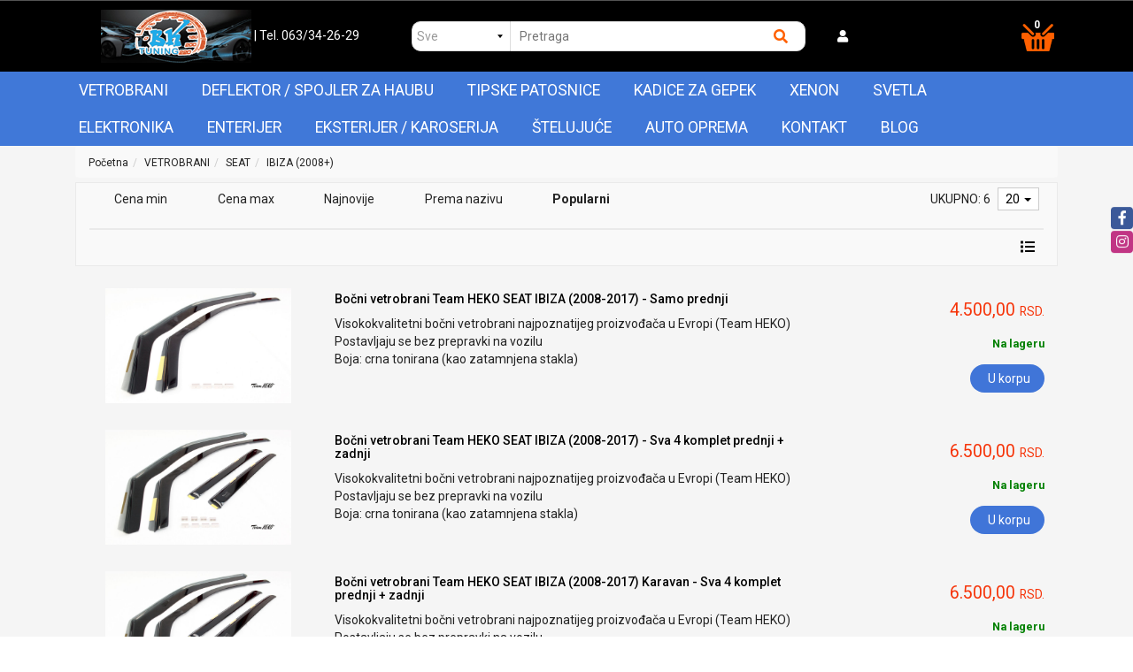

--- FILE ---
content_type: text/html; charset=UTF-8
request_url: https://www.bktuning.rs/vetrobrani/seat/ibiza--2008-
body_size: 601778
content:
<!DOCTYPE html>
<html lang="sr">
<head>
	<title>VETROBRANI - SEAT - IBIZA (2008+) - PROSET VTT doo</title>

<meta charset="utf-8">  
<meta name="description" content="VETROBRANI - SEAT - IBIZA (2008+)" />
<meta name="keywords" content="vetrobrani, seat, ibiza (2008+)" />
<meta name="author" content="PROSET VTT doo" />
<meta name="viewport" content="width=device-width, initial-scale=1" />

<meta property="og:title" content="VETROBRANI - SEAT - IBIZA (2008+) - PROSET VTT doo" />
<meta property="og:type" content="website" />
<meta property="og:url" content="https://www.bktuning.rs/vetrobrani/seat/ibiza--2008-" />
<meta property="og:image" content="" />
<meta property="og:description" content="VETROBRANI - SEAT - IBIZA (2008+)" />

<meta name="-v" content="20.05.2020 - Google Map" />

<!-- Google tag (gtag.js) -->
<script async src="https://www.googletagmanager.com/gtag/js?id=AW-653727439"></script>
<script>
  window.dataLayer = window.dataLayer || [];
  function gtag(){dataLayer.push(arguments);}
  gtag('js', new Date());

  gtag('config', 'AW-653727439');
</script>
 
<!-- BOOTSTRAP LOCAL -->  
<script src="https://www.bktuning.rs/js/3.3.1_jquery.min.js"></script> 
<link href="https://www.bktuning.rs/css/bootstrap.min.css" rel="stylesheet" type="text/css" />
<script src="https://www.bktuning.rs/js/bootstrap.min.js"></script>

<!-- BOOTSTRAP CDN-->
<!--  <script src="https://ajax.googleapis.com/ajax/libs/jquery/3.3.1/jquery.min.js"></script> -->
<!-- <script src="https://maxcdn.bootstrapcdn.com/bootstrap/3.3.7/js/bootstrap.min.js"></script> -->
<!-- <link rel="stylesheet" href="https://maxcdn.bootstrapcdn.com/bootstrap/3.3.7/css/bootstrap.min.css"> -->
 
<script src="https://www.bktuning.rs/js/bootbox.min.js"></script>
<script src="https://www.bktuning.rs/js/jquery.lazy.min.js"></script>
 
 <!-- CSS -->
<link href="https://www.bktuning.rs/css/themes/bsmodern/style.css" rel="stylesheet" type="text/css" />
<link href="https://www.bktuning.rs/css/themes/bsmodern/custom.css" rel="stylesheet" type="text/css" />
 
 <!-- FAVICON -->
<link rel="icon" type="image/png" href="https://www.bktuning.rs/favicon.ico">

 <!-- FANCYBOX -->
<link href="https://www.bktuning.rs/css/fancybox.css" rel="stylesheet" type="text/css" />
 
<!-- FONT CDN AWESOME 5 -->
<link href="https://www.bktuning.rs/css/fontawesome-free-5.11.2-web/css/all.min.css" rel="stylesheet" type="text/css">

<!-- FONTS CDN -->
<!-- <link href='https://fonts.googleapis.com/css?family=Open+Sans:400italic,700italic,400,600,700&subset=latin,latin-ext' rel='stylesheet' type='text/css'>
<link href="https://fonts.googleapis.com/css?family=Architects+Daughter" rel="stylesheet"> -->
<!-- <link href="https://www.bktuning.rs/css/themes/bsmodern/open-sans.css" rel="stylesheet" type="text/css"> -->
<link href="https://fonts.googleapis.com/css2?family=Roboto:wght@100;300;400;500;700&display=swap" rel="stylesheet">

<!-- Allow slick on every page -->
<link href="https://www.bktuning.rs/css/slick.css" rel="stylesheet" type="text/css" />


<link rel="stylesheet" type="text/css" href="https://www.bktuning.rs/css/jquery-ui.css">   


<link href="https://www.bktuning.rs/css/themes/bsmodern/light/color.css" rel="stylesheet" type="text/css" />
  
 
<!-- Global site tag (gtag.js) - Google Analytics -->
<script async src="https://www.googletagmanager.com/gtag/js?id=G-ELCZZ2NC9Y"></script>
<script>
  window.dataLayer = window.dataLayer || [];
  function gtag(){dataLayer.push(arguments);}
  gtag('js', new Date());

  gtag('config', 'G-ELCZZ2NC9Y');
</script>

<!--Start of Tawk.to Script-->
<script>
var Tawk_API=Tawk_API||{}, Tawk_LoadStart=new Date();
(function(){
var s1=document.createElement("script"),s0=document.getElementsByTagName("script")[0];
s1.async=true;
s1.src='https://embed.tawk.to/6027080a9c4f165d47c2d045/1euc7eqqm';
s1.charset='UTF-8';
s1.setAttribute('crossorigin','*');
s0.parentNode.insertBefore(s1,s0);
})();
</script>
<!--End of Tawk.to Script-->

<script>
	localStorage.setItem('translates','[]');
</script>

	<script type="application/ld+json">
		{
			"@context": "http://schema.org",
			"@type": "WebPage",
			"name": "VETROBRANI - SEAT - IBIZA (2008+) - PROSET VTT doo",
			"description": "VETROBRANI - SEAT - IBIZA (2008+)",
			"url" : "https://www.bktuning.rs/vetrobrani/seat/ibiza--2008-",
			"publisher": {
			"@type": "Organization",
			"name": "PROSET VTT doo"
		}
	}
</script>
</head>
<body id="product-page" 
 
 
style="background-image: url(https://www.bktuning.rs/./images/upload/192822 4 Subaru Levorg C5 09.2015- car.jpg); background-size: cover; background-repeat: no-repeat; background-attachment: fixed; background-position: center;" 
>


<!-- MENU_TOP.blade -->

<div class="preheader">

    <div class="social-icons hidden-sm hidden-xs">  
        <a class="facebook" target="_blank" href="https://www.facebook.com/bktuning.rs"></a><a class="instagram" target="_blank" href="https://www.instagram.com/bktuning.rs/?hl=sr"></a> 
    </div>

    <div class="container"> 
        <div class="row top-menu">

            <div class="col-md-11 col-sm-11 col-xs-10">     
                
                 

                <ul class="hidden-small JStoggle-content">
                                    </ul>  

            </div>

            <div class="col-md-1 col-sm-1 col-xs-2 text-center"> 
                 
            </div>   
 
        </div> 
    </div>
</div>
<!-- MENU_TOP.blade END -->



 
<!--HEADER.blade -->
<header>   
    <div id="JSfixed_header" >  
        <div class="container"> 
            <div class="row flex relative"> 

                <div class="col-md-4 col-sm-12 col-xs-12 margin-auto text-center">
                    
                    <h1 class="seo">PROSET VTT doo</h1>
                    
                    <a class="logo v-align inline-block" href="/" title="PROSET VTT doo" rel="nofollow">
                        <img src="https://www.bktuning.rs/images/viber_slika_2020-04-05_21-25-56.jpg" alt="PROSET VTT doo" class="img-responsive"/>
                    </a>

                    <!-- <p class="inline-block text-white">| Tel. 063 34 21 21</p> -->
                    <p class="inline-block text-white">
                        <a href="tel:063/34-26-29"> | Tel. 063/34-26-29 </a>
                    </p>
                    

                </div>

          <!--  <div class="col-md-5 col-sm-8 col-xs-12">  
                    <div class="row header-search"> 
                    
                                
                            <div class="col-md-3 col-sm-3 col-xs-3 no-padding JSselectTxt">  
                               
                                <select class="JSSearchGroup2"><option value=""></option><option value="12">VETROBRANI</option><option value="3">DEFLEKTOR / SPOJLER ZA HAUBU</option><option value="11">TIPSKE PATOSNICE</option><option value="7">KADICE ZA GEPEK</option><option value="13">XENON</option><option value="9">SVETLA</option><option value="5">ELEKTRONIKA</option><option value="6">ENTERIJER</option><option value="4">EKSTERIJER / KAROSERIJA</option><option value="10">ŠTELUJUĆE</option><option value="2">AUTO OPREMA</option></select> 
                    
                            </div>
                    
                         

                         
                        <div class="col-md-9 col-sm-9 col-xs-9 no-padding JSsearchContent2">  
                            <div class="relative"> 
                                <form autocomplete="off">
                                    <input type="text" id="JSsearch2" placeholder="Pretraga" />
                                </form>      
                                <button onclick="search2()" class="JSsearch-button2"> <i class="fas fa-search"></i> </button>
                            </div>
                        </div> 
                    </div> 
                </div> -->

                   <div class="col-md-5 col-sm-12 col-xs-12">
                    <div class="row header-search">
                            
                            <!-- Select SVE zakomentarisa -->
                            <div class="col-md-3 col-sm-3 col-xs-3 no-padding JSselectTxt">
                                    <select class="JSSearchGroup2"><option value=""></option><option value="12">VETROBRANI</option><option value="3">DEFLEKTOR / SPOJLER ZA HAUBU</option><option value="11">TIPSKE PATOSNICE</option><option value="7">KADICE ZA GEPEK</option><option value="13">XENON</option><option value="9">SVETLA</option><option value="5">ELEKTRONIKA</option><option value="6">ENTERIJER</option><option value="4">EKSTERIJER / KAROSERIJA</option><option value="10">ŠTELUJUĆE</option><option value="2">AUTO OPREMA</option></select>
                            </div>

                             

                            <div class="col-md-9 col-sm-6 col-xs-9 no-padding JSsearchContent2">  
                            <div class="relative"> 
                                <form autocomplete="off">
                                    <input type="text" id="JSsearch2" placeholder="Pretraga" />
                                </form>      
                                <button onclick="search2()" class="JSsearch-button2"> <i class="fas fa-search"></i> </button>
                            </div>
                        </div> 
        
                    </div>

                    <!--   <div class="col-md-2 col-sm-6 col-xs-7 text-center">
                     
                        <div class="dropdown inline-block">
                            <button class="dropdown-toggle login-btn" type="button" data-toggle="dropdown">
                                <span class="fas fa-user"></span> <!-- &nbsp;Moj nalog <span class="caret"></span>
                            </button>
                            <ul class="dropdown-menu login-dropdown">
                                <!-- ====== LOGIN MODAL TRIGGER ==========
                                <li>
                                    <a href="#" data-toggle="modal" data-target="#loginModal" rel="nofollow">
                                    <i class="fas fa-user"></i> Prijavi se</a>
                                </li>
                                <li>
                                    <a href="https://www.bktuning.rs/registracija" rel="nofollow"> 
                                    <i class="fas fa-user-plus"></i> Registracija</a>
                                </li>
                            </ul>
                        </div> 
                                    </div> --> 
                </div>



                 <div class="col-md-2 col-sm-6 col-xs-6 text-white">

                     
                        <div class="dropdown inline-block">
                            <button class="dropdown-toggle" type="button" data-toggle="dropdown">
                                <span class="fas fa-user text-white"></span> <!-- &nbsp;Moj nalog -->
                            </button>
                            
                            <button>
                                 <div class="JSopenSearch hidden"><i class="fas fa-search text-white"></i> </div>   
                            </button>

                            <ul class="dropdown-menu login-dropdown">
                                <!-- ====== LOGIN MODAL TRIGGER ========== -->
                                <li>
                                    <a href="#" data-toggle="modal" data-target="#loginModal" rel="nofollow">
                                    <i class="fas fa-user"></i> Prijavi se</a>
                                </li>
                                <li>
                                    <a href="https://www.bktuning.rs/registracija" rel="nofollow"> 
                                    <i class="fas fa-user-plus"></i> Registracija</a>
                                </li>
                            </ul>

                        </div> 


                    
                </div>

             <!--    <div class="col-md-5 col-sm-7 col-xs-7 ">
                    <div class="row header-search">
                            
                           Select SVE zakomentarisa -->
                           <!--  <div class="col-md-3 col-sm-3 col-xs-3 no-padding JSselectTxt">
                                    <select class="JSSearchGroup2"><option value=""></option><option value="12">VETROBRANI</option><option value="3">DEFLEKTOR / SPOJLER ZA HAUBU</option><option value="11">TIPSKE PATOSNICE</option><option value="7">KADICE ZA GEPEK</option><option value="13">XENON</option><option value="9">SVETLA</option><option value="5">ELEKTRONIKA</option><option value="6">ENTERIJER</option><option value="4">EKSTERIJER / KAROSERIJA</option><option value="10">ŠTELUJUĆE</option><option value="2">AUTO OPREMA</option></select>
                            </div>

                             

                            <div class="col-md-9 col-sm-6 col-xs-9 no-padding JSsearchContent2">  
                            <div class="relative"> 
                                <form autocomplete="off">
                                    <input type="text" id="JSsearch2" placeholder="Pretraga" />
                                </form>      
                                <button onclick="search2()" class="JSsearch-button2"> <i class="fas fa-search"></i> </button>
                            </div>
                        </div> 
        
                    </div> -->

                    <!--   <div class="col-md-2 col-sm-6 col-xs-7 text-center">
                     
                        <div class="dropdown inline-block">
                            <button class="dropdown-toggle login-btn" type="button" data-toggle="dropdown">
                                <span class="fas fa-user"></span> <!-- &nbsp;Moj nalog <span class="caret"></span>
                            </button>
                            <ul class="dropdown-menu login-dropdown">
                                <!-- ====== LOGIN MODAL TRIGGER ==========
                                <li>
                                    <a href="#" data-toggle="modal" data-target="#loginModal" rel="nofollow">
                                    <i class="fas fa-user"></i> Prijavi se</a>
                                </li>
                                <li>
                                    <a href="https://www.bktuning.rs/registracija" rel="nofollow"> 
                                    <i class="fas fa-user-plus"></i> Registracija</a>
                                </li>
                            </ul>
                        </div> 
                                    </div> --> 
                <!-- </div> -->

               

                <div class="col-md-1 col-sm-6 col-xs-6">
	
	<div class="header-cart-container relative text-right">  
		
		<a class="header-cart inline-block text-center relative" href="https://www.bktuning.rs/korpa" rel="nofollow">
			
			<!-- <i class="fas fa-shopping-cart"></i>	 -->	
			<span class="cart_img inline-block"><img src="../../../images/our_cart.png"> </span>
			
			<span class="JScart_num badge"> 0 </span> 		
			
			<!-- <input type="hidden" id="h_br_c" value="0" />	 -->
		</a>

		<div class="JSheader-cart-content hidden-sm hidden-xs">
			 
		</div>
	</div>
</div> 
                <!-- RESPONSIVE BUTTON -->
                <!-- <div class="resp-nav-btn hidden-md hidden-lg"><span class="fas fa-bars"></span> Meni</div> -->

            </div> 
        </div>  
    </div> 

                <div class="resp-nav-btn hidden-md hidden-lg"><span class="fas fa-bars"></span> Meni</div>


<div class="menu-background">   
    <div class="container"> 
        <div id="responsive-nav">

                            <div> 
	<div class="JScategories relative"> 
		
<!-- 		<h4 class="categories-title text-center text-white hidden">Kategorije 
			<i class="fas fa-bars"></i>
			<span class="JSclose-nav hidden-md hidden-lg">&times;</span>
		</h4>  -->
		<!-- CATEGORIES LEVEL 1 --> 
		<ul class="JSlevel-1 clearfix">
			
				
					<li class="dropdownCustom clearfix relative">
						<!-- <a href="https://www.bktuning.rs/vetrobrani" class=""> -->
						<a href="https://www.bktuning.rs/vetrobrani">
														VETROBRANI 
						</a>

						<ul class=" JSlevel-2">
							
							<li>  
								<a href="https://www.bktuning.rs/vetrobrani/alfa-romeo" class="">
									<span class="fas fa-chevron-right side-arrow"></span>							
									ALFA ROMEO
								</a>

																 <span class="lvl-2-img-cont inline-block hidden-sm hidden-xs">
									<img src="https://www.bktuning.rs/images/groups/191.jpg" alt="ALFA ROMEO" />
								</span>
								
				   
																
								<ul class="JSlevel-3">
																		
									<li>						 
										<a href="https://www.bktuning.rs/vetrobrani/alfa-romeo/33---75">33 / 75</a>

												
									</li>					 	
																		
									<li>						 
										<a href="https://www.bktuning.rs/vetrobrani/alfa-romeo/145---146---147">145 / 146 / 147</a>

												
									</li>					 	
																		
									<li>						 
										<a href="https://www.bktuning.rs/vetrobrani/alfa-romeo/155---156---159">155 / 156 / 159</a>

												
									</li>					 	
																		
									<li>						 
										<a href="https://www.bktuning.rs/vetrobrani/alfa-romeo/164---166---giulietta">164 / 166 / GIULIETTA</a>

												
									</li>					 	
																		
									<li>						 
										<a href="https://www.bktuning.rs/vetrobrani/alfa-romeo/giulia">GIULIA</a>

												
									</li>					 	
																		
									<li>						 
										<a href="https://www.bktuning.rs/vetrobrani/alfa-romeo/junior">JUNIOR</a>

												
									</li>					 	
																		
									<li>						 
										<a href="https://www.bktuning.rs/vetrobrani/alfa-romeo/stelvio">STELVIO</a>

												
									</li>					 	
																		
									<li>						 
										<a href="https://www.bktuning.rs/vetrobrani/alfa-romeo/tonale">TONALE</a>

												
									</li>					 	
																	</ul>
															</li>

							
							<li>  
								<a href="https://www.bktuning.rs/vetrobrani/audi" class="">
									<span class="fas fa-chevron-right side-arrow"></span>							
									AUDI
								</a>

																 <span class="lvl-2-img-cont inline-block hidden-sm hidden-xs">
									<img src="https://www.bktuning.rs/images/groups/192.jpg" alt="AUDI" />
								</span>
								
				   
																
								<ul class="JSlevel-3">
																		
									<li>						 
										<a href="https://www.bktuning.rs/vetrobrani/audi/100">100</a>

												
									</li>					 	
																		
									<li>						 
										<a href="https://www.bktuning.rs/vetrobrani/audi/80">80</a>

												
									</li>					 	
																		
									<li>						 
										<a href="https://www.bktuning.rs/vetrobrani/audi/a1">A1</a>

												
									</li>					 	
																		
									<li>						 
										<a href="https://www.bktuning.rs/vetrobrani/audi/a2">A2</a>

												
									</li>					 	
																		
									<li>						 
										<a href="https://www.bktuning.rs/vetrobrani/audi/a3">A3</a>

												
									</li>					 	
																		
									<li>						 
										<a href="https://www.bktuning.rs/vetrobrani/audi/a4">A4</a>

												
									</li>					 	
																		
									<li>						 
										<a href="https://www.bktuning.rs/vetrobrani/audi/a6">A6</a>

												
									</li>					 	
																		
									<li>						 
										<a href="https://www.bktuning.rs/vetrobrani/audi/a8">A8</a>

												
									</li>					 	
																		
									<li>						 
										<a href="https://www.bktuning.rs/vetrobrani/audi/a5">A5</a>

												
									</li>					 	
																		
									<li>						 
										<a href="https://www.bktuning.rs/vetrobrani/audi/e-tron">E-TRON</a>

												
									</li>					 	
																		
									<li>						 
										<a href="https://www.bktuning.rs/vetrobrani/audi/q2">Q2</a>

												
									</li>					 	
																		
									<li>						 
										<a href="https://www.bktuning.rs/vetrobrani/audi/q3">Q3</a>

												
									</li>					 	
																		
									<li>						 
										<a href="https://www.bktuning.rs/vetrobrani/audi/q5">Q5</a>

												
									</li>					 	
																		
									<li>						 
										<a href="https://www.bktuning.rs/vetrobrani/audi/q7">Q7</a>

												
									</li>					 	
																	</ul>
															</li>

							
							<li>  
								<a href="https://www.bktuning.rs/vetrobrani/bmw" class="">
									<span class="fas fa-chevron-right side-arrow"></span>							
									BMW
								</a>

																 <span class="lvl-2-img-cont inline-block hidden-sm hidden-xs">
									<img src="https://www.bktuning.rs/images/groups/193.jpg" alt="BMW" />
								</span>
								
				   
																
								<ul class="JSlevel-3">
																		
									<li>						 
										<a href="https://www.bktuning.rs/vetrobrani/bmw/1-seria">1 SERIA</a>

												
									</li>					 	
																		
									<li>						 
										<a href="https://www.bktuning.rs/vetrobrani/bmw/2-seria">2 SERIA</a>

												
									</li>					 	
																		
									<li>						 
										<a href="https://www.bktuning.rs/vetrobrani/bmw/3-seria-do-2005">3 SERIA DO 2005</a>

												
									</li>					 	
																		
									<li>						 
										<a href="https://www.bktuning.rs/vetrobrani/bmw/3-seria-posle-2005">3 SERIA POSLE 2005</a>

												
									</li>					 	
																		
									<li>						 
										<a href="https://www.bktuning.rs/vetrobrani/bmw/5-seria-do-2003">5 SERIA DO 2003</a>

												
									</li>					 	
																		
									<li>						 
										<a href="https://www.bktuning.rs/vetrobrani/bmw/5-seria-posle-2003">5 SERIA POSLE 2003</a>

												
									</li>					 	
																		
									<li>						 
										<a href="https://www.bktuning.rs/vetrobrani/bmw/7-seria">7 SERIA</a>

												
									</li>					 	
																		
									<li>						 
										<a href="https://www.bktuning.rs/vetrobrani/bmw/x1">X1</a>

												
									</li>					 	
																		
									<li>						 
										<a href="https://www.bktuning.rs/vetrobrani/bmw/x2">X2</a>

												
									</li>					 	
																		
									<li>						 
										<a href="https://www.bktuning.rs/vetrobrani/bmw/x3">X3</a>

												
									</li>					 	
																		
									<li>						 
										<a href="https://www.bktuning.rs/vetrobrani/bmw/x4">X4</a>

												
									</li>					 	
																		
									<li>						 
										<a href="https://www.bktuning.rs/vetrobrani/bmw/x5">X5</a>

												
									</li>					 	
																		
									<li>						 
										<a href="https://www.bktuning.rs/vetrobrani/bmw/x6">X6</a>

												
									</li>					 	
																		
									<li>						 
										<a href="https://www.bktuning.rs/vetrobrani/bmw/x7">X7</a>

												
									</li>					 	
																		
									<li>						 
										<a href="https://www.bktuning.rs/vetrobrani/bmw/xm">XM</a>

												
									</li>					 	
																	</ul>
															</li>

							
							<li>  
								<a href="https://www.bktuning.rs/vetrobrani/cadillac" class="">
									<span class="fas fa-chevron-right side-arrow"></span>							
									CADILLAC
								</a>

																 <span class="lvl-2-img-cont inline-block hidden-sm hidden-xs">
									<img src="https://www.bktuning.rs/images/groups/194.jpg" alt="CADILLAC" />
								</span>
								
				   
															</li>

							
							<li>  
								<a href="https://www.bktuning.rs/vetrobrani/chevrolet" class="">
									<span class="fas fa-chevron-right side-arrow"></span>							
									CHEVROLET
								</a>

																 <span class="lvl-2-img-cont inline-block hidden-sm hidden-xs">
									<img src="https://www.bktuning.rs/images/groups/195.jpg" alt="CHEVROLET" />
								</span>
								
				   
																
								<ul class="JSlevel-3">
																		
									<li>						 
										<a href="https://www.bktuning.rs/vetrobrani/chevrolet/avalanche---epica---evanda">AVALANCHE / EPICA / EVANDA</a>

												
									</li>					 	
																		
									<li>						 
										<a href="https://www.bktuning.rs/vetrobrani/chevrolet/aveo---kalos">AVEO / KALOS</a>

												
									</li>					 	
																		
									<li>						 
										<a href="https://www.bktuning.rs/vetrobrani/chevrolet/captiva---cruze">CAPTIVA / CRUZE</a>

												
									</li>					 	
																		
									<li>						 
										<a href="https://www.bktuning.rs/vetrobrani/chevrolet/laceti">LACETI</a>

												
									</li>					 	
																		
									<li>						 
										<a href="https://www.bktuning.rs/vetrobrani/chevrolet/niva---silverado---rezzo---tacuma">NIVA / SILVERADO / REZZO / TACUMA</a>

												
									</li>					 	
																		
									<li>						 
										<a href="https://www.bktuning.rs/vetrobrani/chevrolet/orlando---malibu---trailblazer">ORLANDO / MALIBU / TRAILBLAZER</a>

												
									</li>					 	
																		
									<li>						 
										<a href="https://www.bktuning.rs/vetrobrani/chevrolet/spark">SPARK</a>

												
									</li>					 	
																		
									<li>						 
										<a href="https://www.bktuning.rs/vetrobrani/chevrolet/trax---volt---venture---trans-sport---lumina">TRAX / VOLT / VENTURE / TRANS SPORT / LUMINA</a>

												
									</li>					 	
																	</ul>
															</li>

							
							<li>  
								<a href="https://www.bktuning.rs/vetrobrani/chrysler" class="">
									<span class="fas fa-chevron-right side-arrow"></span>							
									CHRYSLER
								</a>

																 <span class="lvl-2-img-cont inline-block hidden-sm hidden-xs">
									<img src="https://www.bktuning.rs/images/groups/196.jpg" alt="CHRYSLER" />
								</span>
								
				   
																
								<ul class="JSlevel-3">
																		
									<li>						 
										<a href="https://www.bktuning.rs/vetrobrani/chrysler/300c---300m---pt-cruiser">300C / 300M / PT CRUISER</a>

												
									</li>					 	
																		
									<li>						 
										<a href="https://www.bktuning.rs/vetrobrani/chrysler/stratus---sebring---pacifica">STRATUS / SEBRING / PACIFICA</a>

												
									</li>					 	
																		
									<li>						 
										<a href="https://www.bktuning.rs/vetrobrani/chrysler/voyager">VOYAGER</a>

												
									</li>					 	
																	</ul>
															</li>

							
							<li>  
								<a href="https://www.bktuning.rs/vetrobrani/citroen" class="">
									<span class="fas fa-chevron-right side-arrow"></span>							
									CITROEN
								</a>

																 <span class="lvl-2-img-cont inline-block hidden-sm hidden-xs">
									<img src="https://www.bktuning.rs/images/groups/197.jpg" alt="CITROEN" />
								</span>
								
				   
																
								<ul class="JSlevel-3">
																		
									<li>						 
										<a href="https://www.bktuning.rs/vetrobrani/citroen/ax---bx---zx---xm">AX / BX / ZX / XM</a>

												
									</li>					 	
																		
									<li>						 
										<a href="https://www.bktuning.rs/vetrobrani/citroen/berlingo">BERLINGO</a>

												
									</li>					 	
																		
									<li>						 
										<a href="https://www.bktuning.rs/vetrobrani/citroen/c1">C1</a>

												
									</li>					 	
																		
									<li>						 
										<a href="https://www.bktuning.rs/vetrobrani/citroen/c2">C2</a>

												
									</li>					 	
																		
									<li>						 
										<a href="https://www.bktuning.rs/vetrobrani/citroen/c3---c3-aircross">C3 / C3 AIRCROSS</a>

												
									</li>					 	
																		
									<li>						 
										<a href="https://www.bktuning.rs/vetrobrani/citroen/c4">C4</a>

												
									</li>					 	
																		
									<li>						 
										<a href="https://www.bktuning.rs/vetrobrani/citroen/c5">C5</a>

												
									</li>					 	
																		
									<li>						 
										<a href="https://www.bktuning.rs/vetrobrani/citroen/c8">C8</a>

												
									</li>					 	
																		
									<li>						 
										<a href="https://www.bktuning.rs/vetrobrani/citroen/c5x">C5X</a>

												
									</li>					 	
																		
									<li>						 
										<a href="https://www.bktuning.rs/vetrobrani/citroen/c-crosser---c-elysee">C-CROSSER / C-ELYSEE</a>

												
									</li>					 	
																		
									<li>						 
										<a href="https://www.bktuning.rs/vetrobrani/citroen/ds3---ds4---ds5">DS3 / DS4 / DS5</a>

												
									</li>					 	
																		
									<li>						 
										<a href="https://www.bktuning.rs/vetrobrani/citroen/ds7-ds9">DS7/DS9</a>

												
									</li>					 	
																		
									<li>						 
										<a href="https://www.bktuning.rs/vetrobrani/citroen/jumper---jumpy---evasion">JUMPER / JUMPY / EVASION</a>

												
									</li>					 	
																		
									<li>						 
										<a href="https://www.bktuning.rs/vetrobrani/citroen/saxo">SAXO</a>

												
									</li>					 	
																		
									<li>						 
										<a href="https://www.bktuning.rs/vetrobrani/citroen/xantia">XANTIA</a>

												
									</li>					 	
																		
									<li>						 
										<a href="https://www.bktuning.rs/vetrobrani/citroen/xsara">XSARA</a>

												
									</li>					 	
																	</ul>
															</li>

							
							<li>  
								<a href="https://www.bktuning.rs/vetrobrani/dacia" class="">
									<span class="fas fa-chevron-right side-arrow"></span>							
									DACIA
								</a>

																 <span class="lvl-2-img-cont inline-block hidden-sm hidden-xs">
									<img src="https://www.bktuning.rs/images/groups/198.jpg" alt="DACIA" />
								</span>
								
				   
																
								<ul class="JSlevel-3">
																		
									<li>						 
										<a href="https://www.bktuning.rs/vetrobrani/dacia/bigster">BIGSTER</a>

												
									</li>					 	
																		
									<li>						 
										<a href="https://www.bktuning.rs/vetrobrani/dacia/dokker">DOKKER</a>

												
									</li>					 	
																		
									<li>						 
										<a href="https://www.bktuning.rs/vetrobrani/dacia/duster">DUSTER</a>

												
									</li>					 	
																		
									<li>						 
										<a href="https://www.bktuning.rs/vetrobrani/dacia/jogger">JOGGER</a>

												
									</li>					 	
																		
									<li>						 
										<a href="https://www.bktuning.rs/vetrobrani/dacia/lodgy">LODGY</a>

												
									</li>					 	
																		
									<li>						 
										<a href="https://www.bktuning.rs/vetrobrani/dacia/logan">LOGAN</a>

												
									</li>					 	
																		
									<li>						 
										<a href="https://www.bktuning.rs/vetrobrani/dacia/sandero---stepway">SANDERO / STEPWAY</a>

												
									</li>					 	
																		
									<li>						 
										<a href="https://www.bktuning.rs/vetrobrani/dacia/spring-electric">SPRING ELECTRIC</a>

												
									</li>					 	
																	</ul>
															</li>

							
							<li>  
								<a href="https://www.bktuning.rs/vetrobrani/daewoo" class="">
									<span class="fas fa-chevron-right side-arrow"></span>							
									DAEWOO
								</a>

																 <span class="lvl-2-img-cont inline-block hidden-sm hidden-xs">
									<img src="https://www.bktuning.rs/images/groups/199.jpg" alt="DAEWOO" />
								</span>
								
				   
																
								<ul class="JSlevel-3">
																		
									<li>						 
										<a href="https://www.bktuning.rs/vetrobrani/daewoo/espero---leganca---tico">ESPERO / LEGANCA / TICO</a>

												
									</li>					 	
																		
									<li>						 
										<a href="https://www.bktuning.rs/vetrobrani/daewoo/lanos---kalos---tacuma">LANOS / KALOS / TACUMA</a>

												
									</li>					 	
																		
									<li>						 
										<a href="https://www.bktuning.rs/vetrobrani/daewoo/matiz---muso">MATIZ / MUSO</a>

												
									</li>					 	
																		
									<li>						 
										<a href="https://www.bktuning.rs/vetrobrani/daewoo/nexia---nubira">NEXIA / NUBIRA</a>

												
									</li>					 	
																	</ul>
															</li>

							
							<li>  
								<a href="https://www.bktuning.rs/vetrobrani/daf" class="">
									<span class="fas fa-chevron-right side-arrow"></span>							
									DAF
								</a>

																 <span class="lvl-2-img-cont inline-block hidden-sm hidden-xs">
									<img src="https://www.bktuning.rs/images/groups/200.jpg" alt="DAF" />
								</span>
								
				   
															</li>

							
							<li>  
								<a href="https://www.bktuning.rs/vetrobrani/daihatsu" class="">
									<span class="fas fa-chevron-right side-arrow"></span>							
									DAIHATSU
								</a>

																 <span class="lvl-2-img-cont inline-block hidden-sm hidden-xs">
									<img src="https://www.bktuning.rs/images/groups/201.jpg" alt="DAIHATSU" />
								</span>
								
				   
																
								<ul class="JSlevel-3">
																		
									<li>						 
										<a href="https://www.bktuning.rs/vetrobrani/daihatsu/aplause---charade">APLAUSE / CHARADE</a>

												
									</li>					 	
																		
									<li>						 
										<a href="https://www.bktuning.rs/vetrobrani/daihatsu/coure">COURE</a>

												
									</li>					 	
																		
									<li>						 
										<a href="https://www.bktuning.rs/vetrobrani/daihatsu/feroza---terios">FEROZA / TERIOS</a>

												
									</li>					 	
																		
									<li>						 
										<a href="https://www.bktuning.rs/vetrobrani/daihatsu/materia---move---yrv">MATERIA / MOVE / YRV</a>

												
									</li>					 	
																		
									<li>						 
										<a href="https://www.bktuning.rs/vetrobrani/daihatsu/sirion">SIRION</a>

												
									</li>					 	
																	</ul>
															</li>

							
							<li>  
								<a href="https://www.bktuning.rs/vetrobrani/dodge" class="">
									<span class="fas fa-chevron-right side-arrow"></span>							
									DODGE
								</a>

																 <span class="lvl-2-img-cont inline-block hidden-sm hidden-xs">
									<img src="https://www.bktuning.rs/images/groups/202.jpg" alt="DODGE" />
								</span>
								
				   
																
								<ul class="JSlevel-3">
																		
									<li>						 
										<a href="https://www.bktuning.rs/vetrobrani/dodge/avanger---caliber---caravan">AVANGER / CALIBER / CARAVAN</a>

												
									</li>					 	
																		
									<li>						 
										<a href="https://www.bktuning.rs/vetrobrani/dodge/durango---journey---stratus">DURANGO / JOURNEY / STRATUS</a>

												
									</li>					 	
																		
									<li>						 
										<a href="https://www.bktuning.rs/vetrobrani/dodge/nitro---magnum">NITRO / MAGNUM</a>

												
									</li>					 	
																		
									<li>						 
										<a href="https://www.bktuning.rs/vetrobrani/dodge/ram">RAM</a>

												
									</li>					 	
																	</ul>
															</li>

							
							<li>  
								<a href="https://www.bktuning.rs/vetrobrani/fiat" class="">
									<span class="fas fa-chevron-right side-arrow"></span>							
									FIAT
								</a>

																 <span class="lvl-2-img-cont inline-block hidden-sm hidden-xs">
									<img src="https://www.bktuning.rs/images/groups/203.jpg" alt="FIAT" />
								</span>
								
				   
																
								<ul class="JSlevel-3">
																		
									<li>						 
										<a href="https://www.bktuning.rs/vetrobrani/fiat/125p">125P</a>

												
									</li>					 	
																		
									<li>						 
										<a href="https://www.bktuning.rs/vetrobrani/fiat/126---500">126 / 500</a>

												
									</li>					 	
																		
									<li>						 
										<a href="https://www.bktuning.rs/vetrobrani/fiat/600">600</a>

												
									</li>					 	
																		
									<li>						 
										<a href="https://www.bktuning.rs/vetrobrani/fiat/argenta">ARGENTA</a>

												
									</li>					 	
																		
									<li>						 
										<a href="https://www.bktuning.rs/vetrobrani/fiat/bravo---brava---marea">BRAVO / BRAVA / MAREA</a>

												
									</li>					 	
																		
									<li>						 
										<a href="https://www.bktuning.rs/vetrobrani/fiat/cinqecento---croma">CINQECENTO / CROMA</a>

												
									</li>					 	
																		
									<li>						 
										<a href="https://www.bktuning.rs/vetrobrani/fiat/ducato---doblo">DUCATO / DOBLO</a>

												
									</li>					 	
																		
									<li>						 
										<a href="https://www.bktuning.rs/vetrobrani/fiat/fiorino---freemont---fullback---qubo">FIORINO / FREEMONT / FULLBACK / QUBO</a>

												
									</li>					 	
																		
									<li>						 
										<a href="https://www.bktuning.rs/vetrobrani/fiat/idea---linea---multipla">IDEA / LINEA / MULTIPLA</a>

												
									</li>					 	
																		
									<li>						 
										<a href="https://www.bktuning.rs/vetrobrani/fiat/palio---albea---siena">PALIO / ALBEA / SIENA</a>

												
									</li>					 	
																		
									<li>						 
										<a href="https://www.bktuning.rs/vetrobrani/fiat/panda">PANDA</a>

												
									</li>					 	
																		
									<li>						 
										<a href="https://www.bktuning.rs/vetrobrani/fiat/punto">PUNTO</a>

												
									</li>					 	
																		
									<li>						 
										<a href="https://www.bktuning.rs/vetrobrani/fiat/scudo---siecento">SCUDO / SIECENTO</a>

												
									</li>					 	
																		
									<li>						 
										<a href="https://www.bktuning.rs/vetrobrani/fiat/stilo---sedici---strada">STILO / SEDICI / STRADA</a>

												
									</li>					 	
																		
									<li>						 
										<a href="https://www.bktuning.rs/vetrobrani/fiat/tipo---tempra---talento">TIPO / TEMPRA / TALENTO</a>

												
									</li>					 	
																		
									<li>						 
										<a href="https://www.bktuning.rs/vetrobrani/fiat/ulysse---uno">ULYSSE / UNO</a>

												
									</li>					 	
																	</ul>
															</li>

							
							<li>  
								<a href="https://www.bktuning.rs/vetrobrani/ford" class="">
									<span class="fas fa-chevron-right side-arrow"></span>							
									FORD
								</a>

																 <span class="lvl-2-img-cont inline-block hidden-sm hidden-xs">
									<img src="https://www.bktuning.rs/images/groups/204.jpg" alt="FORD" />
								</span>
								
				   
																
								<ul class="JSlevel-3">
																		
									<li>						 
										<a href="https://www.bktuning.rs/vetrobrani/ford/aerostar---econovan---escape---maverick">AEROSTAR / ECONOVAN / ESCAPE / MAVERICK</a>

												
									</li>					 	
																		
									<li>						 
										<a href="https://www.bktuning.rs/vetrobrani/ford/b-max---c-max">B-MAX / C-MAX</a>

												
									</li>					 	
																		
									<li>						 
										<a href="https://www.bktuning.rs/vetrobrani/ford/ecosport---edge">ECOSPORT / EDGE</a>

												
									</li>					 	
																		
									<li>						 
										<a href="https://www.bktuning.rs/vetrobrani/ford/escort---explorer---expedition---orion">ESCORT / EXPLORER / EXPEDITION / ORION</a>

												
									</li>					 	
																		
									<li>						 
										<a href="https://www.bktuning.rs/vetrobrani/ford/f-max">F-MAX</a>

												
									</li>					 	
																		
									<li>						 
										<a href="https://www.bktuning.rs/vetrobrani/ford/fiesta">FIESTA</a>

												
									</li>					 	
																		
									<li>						 
										<a href="https://www.bktuning.rs/vetrobrani/ford/focus---focus-c-max">FOCUS / FOCUS C-MAX</a>

												
									</li>					 	
																		
									<li>						 
										<a href="https://www.bktuning.rs/vetrobrani/ford/fusion---f-150---f-550">FUSION / F-150 / F-550</a>

												
									</li>					 	
																		
									<li>						 
										<a href="https://www.bktuning.rs/vetrobrani/ford/galaxy">GALAXY</a>

												
									</li>					 	
																		
									<li>						 
										<a href="https://www.bktuning.rs/vetrobrani/ford/ka">KA</a>

												
									</li>					 	
																		
									<li>						 
										<a href="https://www.bktuning.rs/vetrobrani/ford/kuga">KUGA</a>

												
									</li>					 	
																		
									<li>						 
										<a href="https://www.bktuning.rs/vetrobrani/ford/mondeo">MONDEO</a>

												
									</li>					 	
																		
									<li>						 
										<a href="https://www.bktuning.rs/vetrobrani/ford/ranger">RANGER</a>

												
									</li>					 	
																		
									<li>						 
										<a href="https://www.bktuning.rs/vetrobrani/ford/puma">PUMA</a>

												
									</li>					 	
																		
									<li>						 
										<a href="https://www.bktuning.rs/vetrobrani/ford/sierra---scorpio---windstar---taurus">SIERRA / SCORPIO / WINDSTAR / TAURUS</a>

												
									</li>					 	
																		
									<li>						 
										<a href="https://www.bktuning.rs/vetrobrani/ford/s-max">S-MAX</a>

												
									</li>					 	
																		
									<li>						 
										<a href="https://www.bktuning.rs/vetrobrani/ford/transit---tourneo---custom---courier">TRANSIT / TOURNEO / CUSTOM / COURIER</a>

												
									</li>					 	
																	</ul>
															</li>

							
							<li>  
								<a href="https://www.bktuning.rs/vetrobrani/great-wall" class="">
									<span class="fas fa-chevron-right side-arrow"></span>							
									GREAT WALL
								</a>

																 <span class="lvl-2-img-cont inline-block hidden-sm hidden-xs">
									<img src="https://www.bktuning.rs/images/groups/205.jpg" alt="GREAT WALL" />
								</span>
								
				   
															</li>

							
							<li>  
								<a href="https://www.bktuning.rs/vetrobrani/honda" class="">
									<span class="fas fa-chevron-right side-arrow"></span>							
									HONDA
								</a>

																 <span class="lvl-2-img-cont inline-block hidden-sm hidden-xs">
									<img src="https://www.bktuning.rs/images/groups/206.jpg" alt="HONDA" />
								</span>
								
				   
																
								<ul class="JSlevel-3">
																		
									<li>						 
										<a href="https://www.bktuning.rs/vetrobrani/honda/accord--1986-2003">ACCORD (1986-2003)</a>

												
									</li>					 	
																		
									<li>						 
										<a href="https://www.bktuning.rs/vetrobrani/honda/accord--2003-">ACCORD (2003+)</a>

												
									</li>					 	
																		
									<li>						 
										<a href="https://www.bktuning.rs/vetrobrani/honda/city---element">CITY / ELEMENT</a>

												
									</li>					 	
																		
									<li>						 
										<a href="https://www.bktuning.rs/vetrobrani/honda/civic--1988-2001">CIVIC (1988-2001)</a>

												
									</li>					 	
																		
									<li>						 
										<a href="https://www.bktuning.rs/vetrobrani/honda/civic--2001-2006">CIVIC (2001-2006)</a>

												
									</li>					 	
																		
									<li>						 
										<a href="https://www.bktuning.rs/vetrobrani/honda/civic--2006-">CIVIC (2006+)</a>

												
									</li>					 	
																		
									<li>						 
										<a href="https://www.bktuning.rs/vetrobrani/honda/cr-v">CR-V</a>

												
									</li>					 	
																		
									<li>						 
										<a href="https://www.bktuning.rs/vetrobrani/honda/cr-x---cr-z---concerto">CR-X / CR-Z / CONCERTO</a>

												
									</li>					 	
																		
									<li>						 
										<a href="https://www.bktuning.rs/vetrobrani/honda/fr-v---hr-v---zr-v">FR-V / HR-V / ZR-V</a>

												
									</li>					 	
																		
									<li>						 
										<a href="https://www.bktuning.rs/vetrobrani/honda/jazz">JAZZ</a>

												
									</li>					 	
																		
									<li>						 
										<a href="https://www.bktuning.rs/vetrobrani/honda/prelude---passport">PRELUDE / PASSPORT</a>

												
									</li>					 	
																		
									<li>						 
										<a href="https://www.bktuning.rs/vetrobrani/honda/shuttle---stream---logo">SHUTTLE / STREAM / LOGO</a>

												
									</li>					 	
																	</ul>
															</li>

							
							<li>  
								<a href="https://www.bktuning.rs/vetrobrani/hummer" class="">
									<span class="fas fa-chevron-right side-arrow"></span>							
									HUMMER
								</a>

																 <span class="lvl-2-img-cont inline-block hidden-sm hidden-xs">
									<img src="https://www.bktuning.rs/images/groups/208.jpg" alt="HUMMER" />
								</span>
								
				   
															</li>

							
							<li>  
								<a href="https://www.bktuning.rs/vetrobrani/hyundai" class="">
									<span class="fas fa-chevron-right side-arrow"></span>							
									HYUNDAI
								</a>

																 <span class="lvl-2-img-cont inline-block hidden-sm hidden-xs">
									<img src="https://www.bktuning.rs/images/groups/209.jpg" alt="HYUNDAI" />
								</span>
								
				   
																
								<ul class="JSlevel-3">
																		
									<li>						 
										<a href="https://www.bktuning.rs/vetrobrani/hyundai/accent">ACCENT</a>

												
									</li>					 	
																		
									<li>						 
										<a href="https://www.bktuning.rs/vetrobrani/hyundai/atos---excel">ATOS / EXCEL</a>

												
									</li>					 	
																		
									<li>						 
										<a href="https://www.bktuning.rs/vetrobrani/hyundai/bayon">BAYON</a>

												
									</li>					 	
																		
									<li>						 
										<a href="https://www.bktuning.rs/vetrobrani/hyundai/elantra">ELANTRA</a>

												
									</li>					 	
																		
									<li>						 
										<a href="https://www.bktuning.rs/vetrobrani/hyundai/galloper---getz---grandeur">GALLOPER / GETZ / GRANDEUR</a>

												
									</li>					 	
																		
									<li>						 
										<a href="https://www.bktuning.rs/vetrobrani/hyundai/h1---h100---h200---h300">H1 / H100 / H200 / H300</a>

												
									</li>					 	
																		
									<li>						 
										<a href="https://www.bktuning.rs/vetrobrani/hyundai/i10">i10</a>

												
									</li>					 	
																		
									<li>						 
										<a href="https://www.bktuning.rs/vetrobrani/hyundai/i20">i20</a>

												
									</li>					 	
																		
									<li>						 
										<a href="https://www.bktuning.rs/vetrobrani/hyundai/i30">i30</a>

												
									</li>					 	
																		
									<li>						 
										<a href="https://www.bktuning.rs/vetrobrani/hyundai/i40">i40</a>

												
									</li>					 	
																		
									<li>						 
										<a href="https://www.bktuning.rs/vetrobrani/hyundai/ioniq">IONIQ</a>

												
									</li>					 	
																		
									<li>						 
										<a href="https://www.bktuning.rs/vetrobrani/hyundai/ix20">ix20</a>

												
									</li>					 	
																		
									<li>						 
										<a href="https://www.bktuning.rs/vetrobrani/hyundai/ix35">ix35</a>

												
									</li>					 	
																		
									<li>						 
										<a href="https://www.bktuning.rs/vetrobrani/hyundai/inster">INSTER</a>

												
									</li>					 	
																		
									<li>						 
										<a href="https://www.bktuning.rs/vetrobrani/hyundai/kona">KONA</a>

												
									</li>					 	
																		
									<li>						 
										<a href="https://www.bktuning.rs/vetrobrani/hyundai/matrix---terracan---trajet">MATRIX / TERRACAN / TRAJET</a>

												
									</li>					 	
																		
									<li>						 
										<a href="https://www.bktuning.rs/vetrobrani/hyundai/santa-fe">SANTA FE</a>

												
									</li>					 	
																		
									<li>						 
										<a href="https://www.bktuning.rs/vetrobrani/hyundai/sonata">SONATA</a>

												
									</li>					 	
																		
									<li>						 
										<a href="https://www.bktuning.rs/vetrobrani/hyundai/tuscon">TUSCON</a>

												
									</li>					 	
																		
									<li>						 
										<a href="https://www.bktuning.rs/vetrobrani/hyundai/veloster---pony">VELOSTER / PONY</a>

												
									</li>					 	
																	</ul>
															</li>

							
							<li>  
								<a href="https://www.bktuning.rs/vetrobrani/infiniti" class="">
									<span class="fas fa-chevron-right side-arrow"></span>							
									INFINITI
								</a>

																 <span class="lvl-2-img-cont inline-block hidden-sm hidden-xs">
									<img src="https://www.bktuning.rs/images/groups/210.jpg" alt="INFINITI" />
								</span>
								
				   
															</li>

							
							<li>  
								<a href="https://www.bktuning.rs/vetrobrani/isuzu" class="">
									<span class="fas fa-chevron-right side-arrow"></span>							
									ISUZU
								</a>

																 <span class="lvl-2-img-cont inline-block hidden-sm hidden-xs">
									<img src="https://www.bktuning.rs/images/groups/211.jpg" alt="ISUZU" />
								</span>
								
				   
															</li>

							
							<li>  
								<a href="https://www.bktuning.rs/vetrobrani/iveco" class="">
									<span class="fas fa-chevron-right side-arrow"></span>							
									IVECO
								</a>

																 <span class="lvl-2-img-cont inline-block hidden-sm hidden-xs">
									<img src="https://www.bktuning.rs/images/groups/212.jpg" alt="IVECO" />
								</span>
								
				   
															</li>

							
							<li>  
								<a href="https://www.bktuning.rs/vetrobrani/jaguar" class="">
									<span class="fas fa-chevron-right side-arrow"></span>							
									JAGUAR
								</a>

																 <span class="lvl-2-img-cont inline-block hidden-sm hidden-xs">
									<img src="https://www.bktuning.rs/images/groups/213.jpg" alt="JAGUAR" />
								</span>
								
				   
															</li>

							
							<li>  
								<a href="https://www.bktuning.rs/vetrobrani/jeep" class="">
									<span class="fas fa-chevron-right side-arrow"></span>							
									JEEP
								</a>

																 <span class="lvl-2-img-cont inline-block hidden-sm hidden-xs">
									<img src="https://www.bktuning.rs/images/groups/214.jpg" alt="JEEP" />
								</span>
								
				   
																
								<ul class="JSlevel-3">
																		
									<li>						 
										<a href="https://www.bktuning.rs/vetrobrani/jeep/avanger">AVANGER</a>

												
									</li>					 	
																		
									<li>						 
										<a href="https://www.bktuning.rs/vetrobrani/jeep/cherokee---liberty">CHEROKEE / LIBERTY</a>

												
									</li>					 	
																		
									<li>						 
										<a href="https://www.bktuning.rs/vetrobrani/jeep/commander---compass">COMMANDER / COMPASS</a>

												
									</li>					 	
																		
									<li>						 
										<a href="https://www.bktuning.rs/vetrobrani/jeep/grand-cherokee">GRAND CHEROKEE</a>

												
									</li>					 	
																		
									<li>						 
										<a href="https://www.bktuning.rs/vetrobrani/jeep/renegade---patriot---wrangler">RENEGADE / PATRIOT / WRANGLER</a>

												
									</li>					 	
																	</ul>
															</li>

							
							<li>  
								<a href="https://www.bktuning.rs/vetrobrani/kia" class="">
									<span class="fas fa-chevron-right side-arrow"></span>							
									KIA
								</a>

																 <span class="lvl-2-img-cont inline-block hidden-sm hidden-xs">
									<img src="https://www.bktuning.rs/images/groups/215.jpg" alt="KIA" />
								</span>
								
				   
																
								<ul class="JSlevel-3">
																		
									<li>						 
										<a href="https://www.bktuning.rs/vetrobrani/kia/carens">CARENS</a>

												
									</li>					 	
																		
									<li>						 
										<a href="https://www.bktuning.rs/vetrobrani/kia/carnival">CARNIVAL</a>

												
									</li>					 	
																		
									<li>						 
										<a href="https://www.bktuning.rs/vetrobrani/kia/ceed">CEED</a>

												
									</li>					 	
																		
									<li>						 
										<a href="https://www.bktuning.rs/vetrobrani/kia/cerato---clarus---joice">CERATO / CLARUS / JOICE</a>

												
									</li>					 	
																		
									<li>						 
										<a href="https://www.bktuning.rs/vetrobrani/kia/ev3---ev9">EV3 / EV9</a>

												
									</li>					 	
																		
									<li>						 
										<a href="https://www.bktuning.rs/vetrobrani/kia/k2500---k2700---pride---pregio">K2500 / K2700 / PRIDE / PREGIO</a>

												
									</li>					 	
																		
									<li>						 
										<a href="https://www.bktuning.rs/vetrobrani/kia/magentis">MAGENTIS</a>

												
									</li>					 	
																		
									<li>						 
										<a href="https://www.bktuning.rs/vetrobrani/kia/niro---venga">NIRO / VENGA</a>

												
									</li>					 	
																		
									<li>						 
										<a href="https://www.bktuning.rs/vetrobrani/kia/niro">NIRO</a>

												
									</li>					 	
																		
									<li>						 
										<a href="https://www.bktuning.rs/vetrobrani/kia/opirus---spectra---sephia">OPIRUS / SPECTRA / SEPHIA</a>

												
									</li>					 	
																		
									<li>						 
										<a href="https://www.bktuning.rs/vetrobrani/kia/optima">OPTIMA</a>

												
									</li>					 	
																		
									<li>						 
										<a href="https://www.bktuning.rs/vetrobrani/kia/picanto">PICANTO</a>

												
									</li>					 	
																		
									<li>						 
										<a href="https://www.bktuning.rs/vetrobrani/kia/rio">RIO</a>

												
									</li>					 	
																		
									<li>						 
										<a href="https://www.bktuning.rs/vetrobrani/kia/sorento">SORENTO</a>

												
									</li>					 	
																		
									<li>						 
										<a href="https://www.bktuning.rs/vetrobrani/kia/soul">SOUL</a>

												
									</li>					 	
																		
									<li>						 
										<a href="https://www.bktuning.rs/vetrobrani/kia/spectra---retona">SPECTRA / RETONA</a>

												
									</li>					 	
																		
									<li>						 
										<a href="https://www.bktuning.rs/vetrobrani/kia/sportage">SPORTAGE</a>

												
									</li>					 	
																		
									<li>						 
										<a href="https://www.bktuning.rs/vetrobrani/kia/stinger">STINGER</a>

												
									</li>					 	
																		
									<li>						 
										<a href="https://www.bktuning.rs/vetrobrani/kia/stonic">STONIC</a>

												
									</li>					 	
																		
									<li>						 
										<a href="https://www.bktuning.rs/vetrobrani/kia/xceed">xCeed</a>

												
									</li>					 	
																	</ul>
															</li>

							
							<li>  
								<a href="https://www.bktuning.rs/vetrobrani/lada" class="">
									<span class="fas fa-chevron-right side-arrow"></span>							
									LADA
								</a>

																 <span class="lvl-2-img-cont inline-block hidden-sm hidden-xs">
									<img src="https://www.bktuning.rs/images/groups/18938.jpg" alt="LADA" />
								</span>
								
				   
															</li>

							
							<li>  
								<a href="https://www.bktuning.rs/vetrobrani/lancia" class="">
									<span class="fas fa-chevron-right side-arrow"></span>							
									LANCIA
								</a>

																 <span class="lvl-2-img-cont inline-block hidden-sm hidden-xs">
									<img src="https://www.bktuning.rs/images/groups/18954.jpg" alt="LANCIA" />
								</span>
								
				   
																
								<ul class="JSlevel-3">
																		
									<li>						 
										<a href="https://www.bktuning.rs/vetrobrani/lancia/delta---dedra---phedra">DELTA / DEDRA / PHEDRA</a>

												
									</li>					 	
																		
									<li>						 
										<a href="https://www.bktuning.rs/vetrobrani/lancia/kappa---thema---musa">KAPPA / THEMA / MUSA</a>

												
									</li>					 	
																		
									<li>						 
										<a href="https://www.bktuning.rs/vetrobrani/lancia/lybra---voyager---zeta">LYBRA / VOYAGER / ZETA</a>

												
									</li>					 	
																		
									<li>						 
										<a href="https://www.bktuning.rs/vetrobrani/lancia/y---ypsilon">Y / YPSILON</a>

												
									</li>					 	
																	</ul>
															</li>

							
							<li>  
								<a href="https://www.bktuning.rs/vetrobrani/land-rover" class="">
									<span class="fas fa-chevron-right side-arrow"></span>							
									LAND ROVER
								</a>

																 <span class="lvl-2-img-cont inline-block hidden-sm hidden-xs">
									<img src="https://www.bktuning.rs/images/groups/217.jpg" alt="LAND ROVER" />
								</span>
								
				   
																
								<ul class="JSlevel-3">
																		
									<li>						 
										<a href="https://www.bktuning.rs/vetrobrani/land-rover/defender">DEFENDER</a>

												
									</li>					 	
																		
									<li>						 
										<a href="https://www.bktuning.rs/vetrobrani/land-rover/discovery--1990-2009">DISCOVERY (1990-2009)</a>

												
									</li>					 	
																		
									<li>						 
										<a href="https://www.bktuning.rs/vetrobrani/land-rover/discovery--2009-">DISCOVERY (2009+)</a>

												
									</li>					 	
																		
									<li>						 
										<a href="https://www.bktuning.rs/vetrobrani/land-rover/discovery-sport">DISCOVERY SPORT</a>

												
									</li>					 	
																		
									<li>						 
										<a href="https://www.bktuning.rs/vetrobrani/land-rover/freelander">FREELANDER</a>

												
									</li>					 	
																		
									<li>						 
										<a href="https://www.bktuning.rs/vetrobrani/land-rover/range-rover">RANGE ROVER</a>

												
									</li>					 	
																		
									<li>						 
										<a href="https://www.bktuning.rs/vetrobrani/land-rover/range-rover-evoque">RANGE ROVER EVOQUE</a>

												
									</li>					 	
																		
									<li>						 
										<a href="https://www.bktuning.rs/vetrobrani/land-rover/range-rover-sport">RANGE ROVER SPORT</a>

												
									</li>					 	
																		
									<li>						 
										<a href="https://www.bktuning.rs/vetrobrani/land-rover/range-rover-vogue">RANGE ROVER VOGUE</a>

												
									</li>					 	
																		
									<li>						 
										<a href="https://www.bktuning.rs/vetrobrani/land-rover/range-rover-velar">RANGE ROVER VELAR</a>

												
									</li>					 	
																	</ul>
															</li>

							
							<li>  
								<a href="https://www.bktuning.rs/vetrobrani/lexus" class="">
									<span class="fas fa-chevron-right side-arrow"></span>							
									LEXUS
								</a>

																 <span class="lvl-2-img-cont inline-block hidden-sm hidden-xs">
									<img src="https://www.bktuning.rs/images/groups/218.jpg" alt="LEXUS" />
								</span>
								
				   
																
								<ul class="JSlevel-3">
																		
									<li>						 
										<a href="https://www.bktuning.rs/vetrobrani/lexus/ct---nx">CT / NX</a>

												
									</li>					 	
																		
									<li>						 
										<a href="https://www.bktuning.rs/vetrobrani/lexus/gs---gx">GS / GX</a>

												
									</li>					 	
																		
									<li>						 
										<a href="https://www.bktuning.rs/vetrobrani/lexus/is---ls">IS / LS</a>

												
									</li>					 	
																		
									<li>						 
										<a href="https://www.bktuning.rs/vetrobrani/lexus/rx">RX</a>

												
									</li>					 	
																		
									<li>						 
										<a href="https://www.bktuning.rs/vetrobrani/lexus/ux">UX</a>

												
									</li>					 	
																	</ul>
															</li>

							
							<li>  
								<a href="https://www.bktuning.rs/vetrobrani/man" class="">
									<span class="fas fa-chevron-right side-arrow"></span>							
									MAN
								</a>

																 <span class="lvl-2-img-cont inline-block hidden-sm hidden-xs">
									<img src="https://www.bktuning.rs/images/groups/219.jpg" alt="MAN" />
								</span>
								
				   
															</li>

							
							<li>  
								<a href="https://www.bktuning.rs/vetrobrani/maserati" class="">
									<span class="fas fa-chevron-right side-arrow"></span>							
									MASERATI
								</a>

																 <span class="lvl-2-img-cont inline-block hidden-sm hidden-xs">
									<img src="https://www.bktuning.rs/images/groups/220.jpg" alt="MASERATI" />
								</span>
								
				   
															</li>

							
							<li>  
								<a href="https://www.bktuning.rs/vetrobrani/mazda" class="">
									<span class="fas fa-chevron-right side-arrow"></span>							
									MAZDA
								</a>

																 <span class="lvl-2-img-cont inline-block hidden-sm hidden-xs">
									<img src="https://www.bktuning.rs/images/groups/221.jpg" alt="MAZDA" />
								</span>
								
				   
																
								<ul class="JSlevel-3">
																		
									<li>						 
										<a href="https://www.bktuning.rs/vetrobrani/mazda/121">121</a>

												
									</li>					 	
																		
									<li>						 
										<a href="https://www.bktuning.rs/vetrobrani/mazda/2">2</a>

												
									</li>					 	
																		
									<li>						 
										<a href="https://www.bktuning.rs/vetrobrani/mazda/3">3</a>

												
									</li>					 	
																		
									<li>						 
										<a href="https://www.bktuning.rs/vetrobrani/mazda/323">323</a>

												
									</li>					 	
																		
									<li>						 
										<a href="https://www.bktuning.rs/vetrobrani/mazda/5">5</a>

												
									</li>					 	
																		
									<li>						 
										<a href="https://www.bktuning.rs/vetrobrani/mazda/6">6</a>

												
									</li>					 	
																		
									<li>						 
										<a href="https://www.bktuning.rs/vetrobrani/mazda/626">626</a>

												
									</li>					 	
																		
									<li>						 
										<a href="https://www.bktuning.rs/vetrobrani/mazda/bt---bus---demio">BT / BUS / DEMIO</a>

												
									</li>					 	
																		
									<li>						 
										<a href="https://www.bktuning.rs/vetrobrani/mazda/cx">CX</a>

												
									</li>					 	
																		
									<li>						 
										<a href="https://www.bktuning.rs/vetrobrani/mazda/mx">MX</a>

												
									</li>					 	
																		
									<li>						 
										<a href="https://www.bktuning.rs/vetrobrani/mazda/premacy---mpv---tribute">PREMACY / MPV / TRIBUTE</a>

												
									</li>					 	
																	</ul>
															</li>

							
							<li>  
								<a href="https://www.bktuning.rs/vetrobrani/mercedes" class="">
									<span class="fas fa-chevron-right side-arrow"></span>							
									MERCEDES
								</a>

																 <span class="lvl-2-img-cont inline-block hidden-sm hidden-xs">
									<img src="https://www.bktuning.rs/images/groups/222.jpg" alt="MERCEDES" />
								</span>
								
				   
																
								<ul class="JSlevel-3">
																		
									<li>						 
										<a href="https://www.bktuning.rs/vetrobrani/mercedes/a-class---b-class">A-CLASS / B-CLASS</a>

												
									</li>					 	
																		
									<li>						 
										<a href="https://www.bktuning.rs/vetrobrani/mercedes/actros---atego---axor---1838">ACTROS / ATEGO / AXOR / 1838</a>

												
									</li>					 	
																		
									<li>						 
										<a href="https://www.bktuning.rs/vetrobrani/mercedes/c-class--2021--w206">C-CLASS (2021+) W206</a>

												
									</li>					 	
																		
									<li>						 
										<a href="https://www.bktuning.rs/vetrobrani/mercedes/c-class--2021--s206---x206">C-CLASS (2021+) S206 / X206</a>

												
									</li>					 	
																		
									<li>						 
										<a href="https://www.bktuning.rs/vetrobrani/mercedes/c-class--1991-2007-w202---w203">C-CLASS (1991-2007) W202 / W203</a>

												
									</li>					 	
																		
									<li>						 
										<a href="https://www.bktuning.rs/vetrobrani/mercedes/c-class--2007--w204---w205">C-CLASS (2007+) W204 / W205</a>

												
									</li>					 	
																		
									<li>						 
										<a href="https://www.bktuning.rs/vetrobrani/mercedes/citan---mb-100---207---410">CITAN / MB-100 / 207 / 410</a>

												
									</li>					 	
																		
									<li>						 
										<a href="https://www.bktuning.rs/vetrobrani/mercedes/e-class--1982-2003-e190---w124---w201---w210">E-CLASS (1982-2003) E190 / W124 / W201 / W210</a>

												
									</li>					 	
																		
									<li>						 
										<a href="https://www.bktuning.rs/vetrobrani/mercedes/e-class--2003-2016-w211---w212">E-CLASS (2003-2016) W211 / W212</a>

												
									</li>					 	
																		
									<li>						 
										<a href="https://www.bktuning.rs/vetrobrani/mercedes/e-class--2016--w213">E-CLASS (2016+) W213</a>

												
									</li>					 	
																		
									<li>						 
										<a href="https://www.bktuning.rs/vetrobrani/mercedes/e-class-w214--2023-">E-CLASS W214 (2023+)</a>

												
									</li>					 	
																		
									<li>						 
										<a href="https://www.bktuning.rs/vetrobrani/mercedes/eqa---eqc---eqe---eqs">EQA / EQC / EQE / EQS</a>

												
									</li>					 	
																		
									<li>						 
										<a href="https://www.bktuning.rs/vetrobrani/mercedes/g-class---r-class">G-CLASS / R-CLASS</a>

												
									</li>					 	
																		
									<li>						 
										<a href="https://www.bktuning.rs/vetrobrani/mercedes/gla---glc---gle">GLA / GLC / GLE</a>

												
									</li>					 	
																		
									<li>						 
										<a href="https://www.bktuning.rs/vetrobrani/mercedes/gl---gls---glk">GL / GLS / GLK</a>

												
									</li>					 	
																		
									<li>						 
										<a href="https://www.bktuning.rs/vetrobrani/mercedes/glb">GLB</a>

												
									</li>					 	
																		
									<li>						 
										<a href="https://www.bktuning.rs/vetrobrani/mercedes/ml-w163---w164---w166">ML W163 / W164 / W166</a>

												
									</li>					 	
																		
									<li>						 
										<a href="https://www.bktuning.rs/vetrobrani/mercedes/s-class--1976-2005-w123---w140---w220">S-CLASS (1976-2005) W123 / W140 / W220</a>

												
									</li>					 	
																		
									<li>						 
										<a href="https://www.bktuning.rs/vetrobrani/mercedes/s-class--2005--w221---w222---w223">S-CLASS (2005+) W221 / W222 / W223</a>

												
									</li>					 	
																		
									<li>						 
										<a href="https://www.bktuning.rs/vetrobrani/mercedes/sprinter">SPRINTER</a>

												
									</li>					 	
																		
									<li>						 
										<a href="https://www.bktuning.rs/vetrobrani/mercedes/vito---viano---vaneo---vario---814">VITO / VIANO / VANEO / VARIO / 814</a>

												
									</li>					 	
																		
									<li>						 
										<a href="https://www.bktuning.rs/vetrobrani/mercedes/x-class">X-CLASS</a>

												
									</li>					 	
																	</ul>
															</li>

							
							<li>  
								<a href="https://www.bktuning.rs/vetrobrani/mg" class="">
									<span class="fas fa-chevron-right side-arrow"></span>							
									MG
								</a>

																 <span class="lvl-2-img-cont inline-block hidden-sm hidden-xs">
									<img src="https://www.bktuning.rs/images/groups/19186.jpg" alt="MG" />
								</span>
								
				   
															</li>

							
							<li>  
								<a href="https://www.bktuning.rs/vetrobrani/mini" class="">
									<span class="fas fa-chevron-right side-arrow"></span>							
									MINI
								</a>

																 <span class="lvl-2-img-cont inline-block hidden-sm hidden-xs">
									<img src="https://www.bktuning.rs/images/groups/19200.jpg" alt="MINI" />
								</span>
								
				   
															</li>

							
							<li>  
								<a href="https://www.bktuning.rs/vetrobrani/mitsubishi" class="">
									<span class="fas fa-chevron-right side-arrow"></span>							
									MITSUBISHI
								</a>

																 <span class="lvl-2-img-cont inline-block hidden-sm hidden-xs">
									<img src="https://www.bktuning.rs/images/groups/224.jpg" alt="MITSUBISHI" />
								</span>
								
				   
																
								<ul class="JSlevel-3">
																		
									<li>						 
										<a href="https://www.bktuning.rs/vetrobrani/mitsubishi/asx---carisma">ASX / CARISMA</a>

												
									</li>					 	
																		
									<li>						 
										<a href="https://www.bktuning.rs/vetrobrani/mitsubishi/canter---endeavor">CANTER / ENDEAVOR</a>

												
									</li>					 	
																		
									<li>						 
										<a href="https://www.bktuning.rs/vetrobrani/mitsubishi/colt">COLT</a>

												
									</li>					 	
																		
									<li>						 
										<a href="https://www.bktuning.rs/vetrobrani/mitsubishi/eclipse">ECLIPSE</a>

												
									</li>					 	
																		
									<li>						 
										<a href="https://www.bktuning.rs/vetrobrani/mitsubishi/galant">GALANT</a>

												
									</li>					 	
																		
									<li>						 
										<a href="https://www.bktuning.rs/vetrobrani/mitsubishi/grandis">GRANDIS</a>

												
									</li>					 	
																		
									<li>						 
										<a href="https://www.bktuning.rs/vetrobrani/mitsubishi/l-200---l-300">L-200 / L-300</a>

												
									</li>					 	
																		
									<li>						 
										<a href="https://www.bktuning.rs/vetrobrani/mitsubishi/lancer">LANCER</a>

												
									</li>					 	
																		
									<li>						 
										<a href="https://www.bktuning.rs/vetrobrani/mitsubishi/outlander">OUTLANDER</a>

												
									</li>					 	
																		
									<li>						 
										<a href="https://www.bktuning.rs/vetrobrani/mitsubishi/pajero">PAJERO</a>

												
									</li>					 	
																		
									<li>						 
										<a href="https://www.bktuning.rs/vetrobrani/mitsubishi/pajero-pinin">PAJERO PININ</a>

												
									</li>					 	
																		
									<li>						 
										<a href="https://www.bktuning.rs/vetrobrani/mitsubishi/pajero-sport">PAJERO SPORT</a>

												
									</li>					 	
																		
									<li>						 
										<a href="https://www.bktuning.rs/vetrobrani/mitsubishi/sigma">SIGMA</a>

												
									</li>					 	
																		
									<li>						 
										<a href="https://www.bktuning.rs/vetrobrani/mitsubishi/space-runner---space-wagon">SPACE RUNNER / SPACE WAGON</a>

												
									</li>					 	
																		
									<li>						 
										<a href="https://www.bktuning.rs/vetrobrani/mitsubishi/space-star">SPACE STAR</a>

												
									</li>					 	
																		
									<li>						 
										<a href="https://www.bktuning.rs/vetrobrani/mitsubishi/x-class">X-CLASS</a>

												
									</li>					 	
																	</ul>
															</li>

							
							<li>  
								<a href="https://www.bktuning.rs/vetrobrani/nissan" class="">
									<span class="fas fa-chevron-right side-arrow"></span>							
									NISSAN
								</a>

																 <span class="lvl-2-img-cont inline-block hidden-sm hidden-xs">
									<img src="https://www.bktuning.rs/images/groups/223.jpg" alt="NISSAN" />
								</span>
								
				   
																
								<ul class="JSlevel-3">
																		
									<li>						 
										<a href="https://www.bktuning.rs/vetrobrani/nissan/almera">ALMERA</a>

												
									</li>					 	
																		
									<li>						 
										<a href="https://www.bktuning.rs/vetrobrani/nissan/almera-tino---cube">ALMERA TINO / CUBE</a>

												
									</li>					 	
																		
									<li>						 
										<a href="https://www.bktuning.rs/vetrobrani/nissan/armada">ARMADA</a>

												
									</li>					 	
																		
									<li>						 
										<a href="https://www.bktuning.rs/vetrobrani/nissan/atleon---cabstar---primastar---interstar---kubista">ATLEON / CABSTAR / PRIMASTAR / INTERSTAR / KUBISTA</a>

												
									</li>					 	
																		
									<li>						 
										<a href="https://www.bktuning.rs/vetrobrani/nissan/bluebird">BLUEBIRD</a>

												
									</li>					 	
																		
									<li>						 
										<a href="https://www.bktuning.rs/vetrobrani/nissan/juke">JUKE</a>

												
									</li>					 	
																		
									<li>						 
										<a href="https://www.bktuning.rs/vetrobrani/nissan/leaf">LEAF</a>

												
									</li>					 	
																		
									<li>						 
										<a href="https://www.bktuning.rs/vetrobrani/nissan/maxima">MAXIMA</a>

												
									</li>					 	
																		
									<li>						 
										<a href="https://www.bktuning.rs/vetrobrani/nissan/micra">MICRA</a>

												
									</li>					 	
																		
									<li>						 
										<a href="https://www.bktuning.rs/vetrobrani/nissan/murano">MURANO</a>

												
									</li>					 	
																		
									<li>						 
										<a href="https://www.bktuning.rs/vetrobrani/nissan/navara">NAVARA</a>

												
									</li>					 	
																		
									<li>						 
										<a href="https://www.bktuning.rs/vetrobrani/nissan/note">NOTE</a>

												
									</li>					 	
																		
									<li>						 
										<a href="https://www.bktuning.rs/vetrobrani/nissan/nv200---quest---serena---vanete">NV200 / QUEST / SERENA / VANETE</a>

												
									</li>					 	
																		
									<li>						 
										<a href="https://www.bktuning.rs/vetrobrani/nissan/pathfinder">PATHFINDER</a>

												
									</li>					 	
																		
									<li>						 
										<a href="https://www.bktuning.rs/vetrobrani/nissan/patrol">PATROL</a>

												
									</li>					 	
																		
									<li>						 
										<a href="https://www.bktuning.rs/vetrobrani/nissan/primera">PRIMERA</a>

												
									</li>					 	
																		
									<li>						 
										<a href="https://www.bktuning.rs/vetrobrani/nissan/pulsar">PULSAR</a>

												
									</li>					 	
																		
									<li>						 
										<a href="https://www.bktuning.rs/vetrobrani/nissan/qashqai">QASHQAI</a>

												
									</li>					 	
																		
									<li>						 
										<a href="https://www.bktuning.rs/vetrobrani/nissan/sunny">SUNNY</a>

												
									</li>					 	
																		
									<li>						 
										<a href="https://www.bktuning.rs/vetrobrani/nissan/terrano">TERRANO</a>

												
									</li>					 	
																		
									<li>						 
										<a href="https://www.bktuning.rs/vetrobrani/nissan/tiida">TIIDA</a>

												
									</li>					 	
																		
									<li>						 
										<a href="https://www.bktuning.rs/vetrobrani/nissan/x-trail">X-TRAIL</a>

												
									</li>					 	
																	</ul>
															</li>

							
							<li>  
								<a href="https://www.bktuning.rs/vetrobrani/opel" class="">
									<span class="fas fa-chevron-right side-arrow"></span>							
									OPEL
								</a>

																 <span class="lvl-2-img-cont inline-block hidden-sm hidden-xs">
									<img src="https://www.bktuning.rs/images/groups/225.jpg" alt="OPEL" />
								</span>
								
				   
																
								<ul class="JSlevel-3">
																		
									<li>						 
										<a href="https://www.bktuning.rs/vetrobrani/opel/agila---antara---adam---ascona">AGILA / ANTARA / ADAM / ASCONA</a>

												
									</li>					 	
																		
									<li>						 
										<a href="https://www.bktuning.rs/vetrobrani/opel/astra-f--1991-1999">ASTRA F (1991-1999)</a>

												
									</li>					 	
																		
									<li>						 
										<a href="https://www.bktuning.rs/vetrobrani/opel/astra-g--1998-2004">ASTRA G (1998-2004)</a>

												
									</li>					 	
																		
									<li>						 
										<a href="https://www.bktuning.rs/vetrobrani/opel/astra-h--2004-2009">ASTRA H (2004-2009)</a>

												
									</li>					 	
																		
									<li>						 
										<a href="https://www.bktuning.rs/vetrobrani/opel/astra-j--2009-2015">ASTRA J (2009-2015)</a>

												
									</li>					 	
																		
									<li>						 
										<a href="https://www.bktuning.rs/vetrobrani/opel/astra-k--2015-2022">ASTRA K (2015-2022)</a>

												
									</li>					 	
																		
									<li>						 
										<a href="https://www.bktuning.rs/vetrobrani/opel/astra-l--2022-">ASTRA L (2022+)</a>

												
									</li>					 	
																		
									<li>						 
										<a href="https://www.bktuning.rs/vetrobrani/opel/campo---combo">CAMPO / COMBO</a>

												
									</li>					 	
																		
									<li>						 
										<a href="https://www.bktuning.rs/vetrobrani/opel/corsa--1991-2005">CORSA (1991-2005)</a>

												
									</li>					 	
																		
									<li>						 
										<a href="https://www.bktuning.rs/vetrobrani/opel/corsa--2006-">CORSA (2006+)</a>

												
									</li>					 	
																		
									<li>						 
										<a href="https://www.bktuning.rs/vetrobrani/opel/crossland">CROSSLAND</a>

												
									</li>					 	
																		
									<li>						 
										<a href="https://www.bktuning.rs/vetrobrani/opel/frontera">FRONTERA</a>

												
									</li>					 	
																		
									<li>						 
										<a href="https://www.bktuning.rs/vetrobrani/opel/grandland">GRANDLAND</a>

												
									</li>					 	
																		
									<li>						 
										<a href="https://www.bktuning.rs/vetrobrani/opel/insignia">INSIGNIA</a>

												
									</li>					 	
																		
									<li>						 
										<a href="https://www.bktuning.rs/vetrobrani/opel/karl">KARL</a>

												
									</li>					 	
																		
									<li>						 
										<a href="https://www.bktuning.rs/vetrobrani/opel/meriva">MERIVA</a>

												
									</li>					 	
																		
									<li>						 
										<a href="https://www.bktuning.rs/vetrobrani/opel/mokka">MOKKA</a>

												
									</li>					 	
																		
									<li>						 
										<a href="https://www.bktuning.rs/vetrobrani/opel/movano---monterey">MOVANO / MONTEREY</a>

												
									</li>					 	
																		
									<li>						 
										<a href="https://www.bktuning.rs/vetrobrani/opel/omega---tigra">OMEGA / TIGRA</a>

												
									</li>					 	
																		
									<li>						 
										<a href="https://www.bktuning.rs/vetrobrani/opel/omega---tigra---kadett">OMEGA / TIGRA / KADETT</a>

												
									</li>					 	
																		
									<li>						 
										<a href="https://www.bktuning.rs/vetrobrani/opel/signum---sintra">SIGNUM / SINTRA</a>

												
									</li>					 	
																		
									<li>						 
										<a href="https://www.bktuning.rs/vetrobrani/opel/vectra--1991-2002">VECTRA (1991-2002)</a>

												
									</li>					 	
																		
									<li>						 
										<a href="https://www.bktuning.rs/vetrobrani/opel/vectra--2002-">VECTRA (2002+)</a>

												
									</li>					 	
																		
									<li>						 
										<a href="https://www.bktuning.rs/vetrobrani/opel/vivaro">VIVARO</a>

												
									</li>					 	
																		
									<li>						 
										<a href="https://www.bktuning.rs/vetrobrani/opel/zafira">ZAFIRA</a>

												
									</li>					 	
																	</ul>
															</li>

							
							<li>  
								<a href="https://www.bktuning.rs/vetrobrani/peugeot" class="">
									<span class="fas fa-chevron-right side-arrow"></span>							
									PEUGEOT
								</a>

																 <span class="lvl-2-img-cont inline-block hidden-sm hidden-xs">
									<img src="https://www.bktuning.rs/images/groups/226.jpg" alt="PEUGEOT" />
								</span>
								
				   
																
								<ul class="JSlevel-3">
																		
									<li>						 
										<a href="https://www.bktuning.rs/vetrobrani/peugeot/106---107---1007">106 / 107 / 1007</a>

												
									</li>					 	
																		
									<li>						 
										<a href="https://www.bktuning.rs/vetrobrani/peugeot/205---206">205 / 206</a>

												
									</li>					 	
																		
									<li>						 
										<a href="https://www.bktuning.rs/vetrobrani/peugeot/207">207</a>

												
									</li>					 	
																		
									<li>						 
										<a href="https://www.bktuning.rs/vetrobrani/peugeot/208---2008">208 / 2008</a>

												
									</li>					 	
																		
									<li>						 
										<a href="https://www.bktuning.rs/vetrobrani/peugeot/3008">3008</a>

												
									</li>					 	
																		
									<li>						 
										<a href="https://www.bktuning.rs/vetrobrani/peugeot/301---305---306">301 / 305 / 306</a>

												
									</li>					 	
																		
									<li>						 
										<a href="https://www.bktuning.rs/vetrobrani/peugeot/307">307</a>

												
									</li>					 	
																		
									<li>						 
										<a href="https://www.bktuning.rs/vetrobrani/peugeot/308">308</a>

												
									</li>					 	
																		
									<li>						 
										<a href="https://www.bktuning.rs/vetrobrani/peugeot/405---406">405 / 406</a>

												
									</li>					 	
																		
									<li>						 
										<a href="https://www.bktuning.rs/vetrobrani/peugeot/407---4007">407 / 4007</a>

												
									</li>					 	
																		
									<li>						 
										<a href="https://www.bktuning.rs/vetrobrani/peugeot/408---4008">408 / 4008</a>

												
									</li>					 	
																		
									<li>						 
										<a href="https://www.bktuning.rs/vetrobrani/peugeot/5008">5008</a>

												
									</li>					 	
																		
									<li>						 
										<a href="https://www.bktuning.rs/vetrobrani/peugeot/508">508</a>

												
									</li>					 	
																		
									<li>						 
										<a href="https://www.bktuning.rs/vetrobrani/peugeot/605---607">605 / 607</a>

												
									</li>					 	
																		
									<li>						 
										<a href="https://www.bktuning.rs/vetrobrani/peugeot/806---807">806 / 807</a>

												
									</li>					 	
																		
									<li>						 
										<a href="https://www.bktuning.rs/vetrobrani/peugeot/bipper---j-5">BIPPER / J-5</a>

												
									</li>					 	
																		
									<li>						 
										<a href="https://www.bktuning.rs/vetrobrani/peugeot/boxer">BOXER</a>

												
									</li>					 	
																		
									<li>						 
										<a href="https://www.bktuning.rs/vetrobrani/peugeot/expert---traveler">EXPERT / TRAVELER</a>

												
									</li>					 	
																		
									<li>						 
										<a href="https://www.bktuning.rs/vetrobrani/peugeot/expert---traveller">EXPERT / TRAVELLER</a>

												
									</li>					 	
																		
									<li>						 
										<a href="https://www.bktuning.rs/vetrobrani/peugeot/ion">ION</a>

												
									</li>					 	
																		
									<li>						 
										<a href="https://www.bktuning.rs/vetrobrani/peugeot/partner">PARTNER</a>

												
									</li>					 	
																		
									<li>						 
										<a href="https://www.bktuning.rs/vetrobrani/peugeot/rifter">RIFTER</a>

												
									</li>					 	
																	</ul>
															</li>

							
							<li>  
								<a href="https://www.bktuning.rs/vetrobrani/plymouth" class="">
									<span class="fas fa-chevron-right side-arrow"></span>							
									PLYMOUTH
								</a>

																 <span class="lvl-2-img-cont inline-block hidden-sm hidden-xs">
									<img src="https://www.bktuning.rs/images/groups/227.jpg" alt="PLYMOUTH" />
								</span>
								
				   
															</li>

							
							<li>  
								<a href="https://www.bktuning.rs/vetrobrani/polonez" class="">
									<span class="fas fa-chevron-right side-arrow"></span>							
									POLONEZ
								</a>

																 <span class="lvl-2-img-cont inline-block hidden-sm hidden-xs">
									<img src="https://www.bktuning.rs/images/groups/228.jpg" alt="POLONEZ" />
								</span>
								
				   
															</li>

							
							<li>  
								<a href="https://www.bktuning.rs/vetrobrani/pontiac" class="">
									<span class="fas fa-chevron-right side-arrow"></span>							
									PONTIAC
								</a>

																 <span class="lvl-2-img-cont inline-block hidden-sm hidden-xs">
									<img src="https://www.bktuning.rs/images/groups/229.jpg" alt="PONTIAC" />
								</span>
								
				   
															</li>

							
							<li>  
								<a href="https://www.bktuning.rs/vetrobrani/porsche" class="">
									<span class="fas fa-chevron-right side-arrow"></span>							
									PORSCHE
								</a>

																 <span class="lvl-2-img-cont inline-block hidden-sm hidden-xs">
									<img src="https://www.bktuning.rs/images/groups/230.jpg" alt="PORSCHE" />
								</span>
								
				   
															</li>

							
							<li>  
								<a href="https://www.bktuning.rs/vetrobrani/renault" class="">
									<span class="fas fa-chevron-right side-arrow"></span>							
									RENAULT
								</a>

																 <span class="lvl-2-img-cont inline-block hidden-sm hidden-xs">
									<img src="https://www.bktuning.rs/images/groups/231.jpg" alt="RENAULT" />
								</span>
								
				   
																
								<ul class="JSlevel-3">
																		
									<li>						 
										<a href="https://www.bktuning.rs/vetrobrani/renault/arkana">ARKANA</a>

												
									</li>					 	
																		
									<li>						 
										<a href="https://www.bktuning.rs/vetrobrani/renault/austral">AUSTRAL</a>

												
									</li>					 	
																		
									<li>						 
										<a href="https://www.bktuning.rs/vetrobrani/renault/captur">CAPTUR</a>

												
									</li>					 	
																		
									<li>						 
										<a href="https://www.bktuning.rs/vetrobrani/renault/clio--1991-2005">CLIO (1991-2005)</a>

												
									</li>					 	
																		
									<li>						 
										<a href="https://www.bktuning.rs/vetrobrani/renault/clio--2005-">CLIO (2005+)</a>

												
									</li>					 	
																		
									<li>						 
										<a href="https://www.bktuning.rs/vetrobrani/renault/espace--1991-2002">ESPACE (1991-2002)</a>

												
									</li>					 	
																		
									<li>						 
										<a href="https://www.bktuning.rs/vetrobrani/renault/espace--2002-">ESPACE (2002+)</a>

												
									</li>					 	
																		
									<li>						 
										<a href="https://www.bktuning.rs/vetrobrani/renault/fluence">FLUENCE</a>

												
									</li>					 	
																		
									<li>						 
										<a href="https://www.bktuning.rs/vetrobrani/renault/gama">GAMA</a>

												
									</li>					 	
																		
									<li>						 
										<a href="https://www.bktuning.rs/vetrobrani/renault/kadjar">KADJAR</a>

												
									</li>					 	
																		
									<li>						 
										<a href="https://www.bktuning.rs/vetrobrani/renault/kangoo">KANGOO</a>

												
									</li>					 	
																		
									<li>						 
										<a href="https://www.bktuning.rs/vetrobrani/renault/koleos">KOLEOS</a>

												
									</li>					 	
																		
									<li>						 
										<a href="https://www.bktuning.rs/vetrobrani/renault/laguna">LAGUNA</a>

												
									</li>					 	
																		
									<li>						 
										<a href="https://www.bktuning.rs/vetrobrani/renault/latitude">LATITUDE</a>

												
									</li>					 	
																		
									<li>						 
										<a href="https://www.bktuning.rs/vetrobrani/renault/magnum---major---messenger">MAGNUM / MAJOR / MESSENGER</a>

												
									</li>					 	
																		
									<li>						 
										<a href="https://www.bktuning.rs/vetrobrani/renault/master---modus">MASTER / MODUS</a>

												
									</li>					 	
																		
									<li>						 
										<a href="https://www.bktuning.rs/vetrobrani/renault/megane--1991-2008">MEGANE (1991-2008)</a>

												
									</li>					 	
																		
									<li>						 
										<a href="https://www.bktuning.rs/vetrobrani/renault/megane--2008-">MEGANE (2008+)</a>

												
									</li>					 	
																		
									<li>						 
										<a href="https://www.bktuning.rs/vetrobrani/renault/midlum---manager---maxity---premium---kerax">MIDLUM / MANAGER / MAXITY / PREMIUM / KERAX</a>

												
									</li>					 	
																		
									<li>						 
										<a href="https://www.bktuning.rs/vetrobrani/renault/megane-e-tech">MEGANE E-TECH</a>

												
									</li>					 	
																		
									<li>						 
										<a href="https://www.bktuning.rs/vetrobrani/renault/r5---r19---r21---r25---nevada---chamade">R5 / R19 / R21 / R25 / NEVADA / CHAMADE</a>

												
									</li>					 	
																		
									<li>						 
										<a href="https://www.bktuning.rs/vetrobrani/renault/safran---vel-satis">SAFRAN / VEL SATIS</a>

												
									</li>					 	
																		
									<li>						 
										<a href="https://www.bktuning.rs/vetrobrani/renault/scenic--1991-2009">SCENIC (1991-2009)</a>

												
									</li>					 	
																		
									<li>						 
										<a href="https://www.bktuning.rs/vetrobrani/renault/scenic--2009-">SCENIC (2009+)</a>

												
									</li>					 	
																		
									<li>						 
										<a href="https://www.bktuning.rs/vetrobrani/renault/talisman">TALISMAN</a>

												
									</li>					 	
																		
									<li>						 
										<a href="https://www.bktuning.rs/vetrobrani/renault/thalia">THALIA</a>

												
									</li>					 	
																		
									<li>						 
										<a href="https://www.bktuning.rs/vetrobrani/renault/trafic">TRAFIC</a>

												
									</li>					 	
																		
									<li>						 
										<a href="https://www.bktuning.rs/vetrobrani/renault/twingo">TWINGO</a>

												
									</li>					 	
																		
									<li>						 
										<a href="https://www.bktuning.rs/vetrobrani/renault/zoe">ZOE</a>

												
									</li>					 	
																	</ul>
															</li>

							
							<li>  
								<a href="https://www.bktuning.rs/vetrobrani/rover" class="">
									<span class="fas fa-chevron-right side-arrow"></span>							
									ROVER
								</a>

																 <span class="lvl-2-img-cont inline-block hidden-sm hidden-xs">
									<img src="https://www.bktuning.rs/images/groups/232.jpg" alt="ROVER" />
								</span>
								
				   
																
								<ul class="JSlevel-3">
																		
									<li>						 
										<a href="https://www.bktuning.rs/vetrobrani/rover/25---200">25 / 200</a>

												
									</li>					 	
																		
									<li>						 
										<a href="https://www.bktuning.rs/vetrobrani/rover/400---600">400 / 600</a>

												
									</li>					 	
																		
									<li>						 
										<a href="https://www.bktuning.rs/vetrobrani/rover/45---75">45 / 75</a>

												
									</li>					 	
																	</ul>
															</li>

							
							<li>  
								<a href="https://www.bktuning.rs/vetrobrani/saab" class="">
									<span class="fas fa-chevron-right side-arrow"></span>							
									SAAB
								</a>

																 <span class="lvl-2-img-cont inline-block hidden-sm hidden-xs">
									<img src="https://www.bktuning.rs/images/groups/19848.jpg" alt="SAAB" />
								</span>
								
				   
																
								<ul class="JSlevel-3">
																		
									<li>						 
										<a href="https://www.bktuning.rs/vetrobrani/saab/9000">9000</a>

												
									</li>					 	
																		
									<li>						 
										<a href="https://www.bktuning.rs/vetrobrani/saab/9-3---900">9-3 / 900</a>

												
									</li>					 	
																		
									<li>						 
										<a href="https://www.bktuning.rs/vetrobrani/saab/9-5">9-5</a>

												
									</li>					 	
																	</ul>
															</li>

							
							<li>  
								<a href="https://www.bktuning.rs/vetrobrani/scania" class="">
									<span class="fas fa-chevron-right side-arrow"></span>							
									SCANIA
								</a>

																 <span class="lvl-2-img-cont inline-block hidden-sm hidden-xs">
									<img src="https://www.bktuning.rs/images/groups/234.jpg" alt="SCANIA" />
								</span>
								
				   
															</li>

							
							<li>  
								<a href="https://www.bktuning.rs/vetrobrani/seat" class="">
									<span class="fas fa-chevron-right side-arrow"></span>							
									SEAT
								</a>

																 <span class="lvl-2-img-cont inline-block hidden-sm hidden-xs">
									<img src="https://www.bktuning.rs/images/groups/235.jpg" alt="SEAT" />
								</span>
								
				   
																
								<ul class="JSlevel-3">
																		
									<li>						 
										<a href="https://www.bktuning.rs/vetrobrani/seat/alhambra">ALHAMBRA</a>

												
									</li>					 	
																		
									<li>						 
										<a href="https://www.bktuning.rs/vetrobrani/seat/altea">ALTEA</a>

												
									</li>					 	
																		
									<li>						 
										<a href="https://www.bktuning.rs/vetrobrani/seat/arosa---ateca">AROSA / ATECA</a>

												
									</li>					 	
																		
									<li>						 
										<a href="https://www.bktuning.rs/vetrobrani/seat/arona">ARONA</a>

												
									</li>					 	
																		
									<li>						 
										<a href="https://www.bktuning.rs/vetrobrani/seat/cordoba---inca">CORDOBA / INCA</a>

												
									</li>					 	
																		
									<li>						 
										<a href="https://www.bktuning.rs/vetrobrani/seat/exeo">EXEO</a>

												
									</li>					 	
																		
									<li>						 
										<a href="https://www.bktuning.rs/vetrobrani/seat/ibiza--1984-2002">IBIZA (1984-2002)</a>

												
									</li>					 	
																		
									<li>						 
										<a href="https://www.bktuning.rs/vetrobrani/seat/ibiza--2002-2008">IBIZA (2002-2008)</a>

												
									</li>					 	
																		
									<li>						 
										<a href="https://www.bktuning.rs/vetrobrani/seat/ibiza--2008-">IBIZA (2008+)</a>

												
									</li>					 	
																		
									<li>						 
										<a href="https://www.bktuning.rs/vetrobrani/seat/leon">LEON</a>

												
									</li>					 	
																		
									<li>						 
										<a href="https://www.bktuning.rs/vetrobrani/seat/marbella---mii">MARBELLA / MII</a>

												
									</li>					 	
																		
									<li>						 
										<a href="https://www.bktuning.rs/vetrobrani/seat/toledo">TOLEDO</a>

												
									</li>					 	
																	</ul>
															</li>

							
							<li>  
								<a href="https://www.bktuning.rs/vetrobrani/skoda" class="">
									<span class="fas fa-chevron-right side-arrow"></span>							
									SKODA
								</a>

																 <span class="lvl-2-img-cont inline-block hidden-sm hidden-xs">
									<img src="https://www.bktuning.rs/images/groups/236.jpg" alt="SKODA" />
								</span>
								
				   
																
								<ul class="JSlevel-3">
																		
									<li>						 
										<a href="https://www.bktuning.rs/vetrobrani/skoda/citigo">CITIGO</a>

												
									</li>					 	
																		
									<li>						 
										<a href="https://www.bktuning.rs/vetrobrani/skoda/fabia">FABIA</a>

												
									</li>					 	
																		
									<li>						 
										<a href="https://www.bktuning.rs/vetrobrani/skoda/felicia---favorit---forman">FELICIA / FAVORIT / FORMAN</a>

												
									</li>					 	
																		
									<li>						 
										<a href="https://www.bktuning.rs/vetrobrani/skoda/elroq">ELROQ</a>

												
									</li>					 	
																		
									<li>						 
										<a href="https://www.bktuning.rs/vetrobrani/skoda/enyaq">ENYAQ</a>

												
									</li>					 	
																		
									<li>						 
										<a href="https://www.bktuning.rs/vetrobrani/skoda/enyaq">ENYAQ</a>

												
									</li>					 	
																		
									<li>						 
										<a href="https://www.bktuning.rs/vetrobrani/skoda/kamiq">KAMIQ</a>

												
									</li>					 	
																		
									<li>						 
										<a href="https://www.bktuning.rs/vetrobrani/skoda/karoq">KAROQ</a>

												
									</li>					 	
																		
									<li>						 
										<a href="https://www.bktuning.rs/vetrobrani/skoda/kodiaq">KODIAQ</a>

												
									</li>					 	
																		
									<li>						 
										<a href="https://www.bktuning.rs/vetrobrani/skoda/octavia">OCTAVIA</a>

												
									</li>					 	
																		
									<li>						 
										<a href="https://www.bktuning.rs/vetrobrani/skoda/rapid">RAPID</a>

												
									</li>					 	
																		
									<li>						 
										<a href="https://www.bktuning.rs/vetrobrani/skoda/roomster">ROOMSTER</a>

												
									</li>					 	
																		
									<li>						 
										<a href="https://www.bktuning.rs/vetrobrani/skoda/scala">SCALA</a>

												
									</li>					 	
																		
									<li>						 
										<a href="https://www.bktuning.rs/vetrobrani/skoda/superb">SUPERB</a>

												
									</li>					 	
																		
									<li>						 
										<a href="https://www.bktuning.rs/vetrobrani/skoda/yeti">YETI</a>

												
									</li>					 	
																	</ul>
															</li>

							
							<li>  
								<a href="https://www.bktuning.rs/vetrobrani/smart" class="">
									<span class="fas fa-chevron-right side-arrow"></span>							
									SMART
								</a>

																 <span class="lvl-2-img-cont inline-block hidden-sm hidden-xs">
									<img src="https://www.bktuning.rs/images/groups/237.jpg" alt="SMART" />
								</span>
								
				   
															</li>

							
							<li>  
								<a href="https://www.bktuning.rs/vetrobrani/ssangyong" class="">
									<span class="fas fa-chevron-right side-arrow"></span>							
									SSANGYONG
								</a>

																 <span class="lvl-2-img-cont inline-block hidden-sm hidden-xs">
									<img src="https://www.bktuning.rs/images/groups/238.jpg" alt="SSANGYONG" />
								</span>
								
				   
																
								<ul class="JSlevel-3">
																		
									<li>						 
										<a href="https://www.bktuning.rs/vetrobrani/ssangyong/actyon">ACTYON</a>

												
									</li>					 	
																		
									<li>						 
										<a href="https://www.bktuning.rs/vetrobrani/ssangyong/korando">KORANDO</a>

												
									</li>					 	
																		
									<li>						 
										<a href="https://www.bktuning.rs/vetrobrani/ssangyong/kyron">KYRON</a>

												
									</li>					 	
																		
									<li>						 
										<a href="https://www.bktuning.rs/vetrobrani/ssangyong/rodius---rexton">RODIUS / REXTON</a>

												
									</li>					 	
																		
									<li>						 
										<a href="https://www.bktuning.rs/vetrobrani/ssangyong/tivoli---xlv">TIVOLI / XLV</a>

												
									</li>					 	
																	</ul>
															</li>

							
							<li>  
								<a href="https://www.bktuning.rs/vetrobrani/subaru" class="">
									<span class="fas fa-chevron-right side-arrow"></span>							
									SUBARU
								</a>

																 <span class="lvl-2-img-cont inline-block hidden-sm hidden-xs">
									<img src="https://www.bktuning.rs/images/groups/239.jpg" alt="SUBARU" />
								</span>
								
				   
																
								<ul class="JSlevel-3">
																		
									<li>						 
										<a href="https://www.bktuning.rs/vetrobrani/subaru/crosstek">CROSSTEK</a>

												
									</li>					 	
																		
									<li>						 
										<a href="https://www.bktuning.rs/vetrobrani/subaru/forester">FORESTER</a>

												
									</li>					 	
																		
									<li>						 
										<a href="https://www.bktuning.rs/vetrobrani/subaru/impreza">IMPREZA</a>

												
									</li>					 	
																		
									<li>						 
										<a href="https://www.bktuning.rs/vetrobrani/subaru/justy">JUSTY</a>

												
									</li>					 	
																		
									<li>						 
										<a href="https://www.bktuning.rs/vetrobrani/subaru/legacy">LEGACY</a>

												
									</li>					 	
																		
									<li>						 
										<a href="https://www.bktuning.rs/vetrobrani/subaru/libero">LIBERO</a>

												
									</li>					 	
																		
									<li>						 
										<a href="https://www.bktuning.rs/vetrobrani/subaru/outback">OUTBACK</a>

												
									</li>					 	
																		
									<li>						 
										<a href="https://www.bktuning.rs/vetrobrani/subaru/soltera">SOLTERA</a>

												
									</li>					 	
																		
									<li>						 
										<a href="https://www.bktuning.rs/vetrobrani/subaru/tribeca">TRIBECA</a>

												
									</li>					 	
																		
									<li>						 
										<a href="https://www.bktuning.rs/vetrobrani/subaru/wrx">WRX</a>

												
									</li>					 	
																		
									<li>						 
										<a href="https://www.bktuning.rs/vetrobrani/subaru/xv">XV</a>

												
									</li>					 	
																	</ul>
															</li>

							
							<li>  
								<a href="https://www.bktuning.rs/vetrobrani/suzuki" class="">
									<span class="fas fa-chevron-right side-arrow"></span>							
									SUZUKI
								</a>

																 <span class="lvl-2-img-cont inline-block hidden-sm hidden-xs">
									<img src="https://www.bktuning.rs/images/groups/241.jpg" alt="SUZUKI" />
								</span>
								
				   
																
								<ul class="JSlevel-3">
																		
									<li>						 
										<a href="https://www.bktuning.rs/vetrobrani/suzuki/alto">ALTO</a>

												
									</li>					 	
																		
									<li>						 
										<a href="https://www.bktuning.rs/vetrobrani/suzuki/baleno">BALENO</a>

												
									</li>					 	
																		
									<li>						 
										<a href="https://www.bktuning.rs/vetrobrani/suzuki/carry---celerio">CARRY / CELERIO</a>

												
									</li>					 	
																		
									<li>						 
										<a href="https://www.bktuning.rs/vetrobrani/suzuki/grand-vitara">GRAND VITARA</a>

												
									</li>					 	
																		
									<li>						 
										<a href="https://www.bktuning.rs/vetrobrani/suzuki/ignis">IGNIS</a>

												
									</li>					 	
																		
									<li>						 
										<a href="https://www.bktuning.rs/vetrobrani/suzuki/jimny---kizashi">JIMNY / KIZASHI</a>

												
									</li>					 	
																		
									<li>						 
										<a href="https://www.bktuning.rs/vetrobrani/suzuki/liana---maruti">LIANA / MARUTI</a>

												
									</li>					 	
																		
									<li>						 
										<a href="https://www.bktuning.rs/vetrobrani/suzuki/s-cross">S-CROSS</a>

												
									</li>					 	
																		
									<li>						 
										<a href="https://www.bktuning.rs/vetrobrani/suzuki/splash---samurai">SPLASH / SAMURAI</a>

												
									</li>					 	
																		
									<li>						 
										<a href="https://www.bktuning.rs/vetrobrani/suzuki/swift">SWIFT</a>

												
									</li>					 	
																		
									<li>						 
										<a href="https://www.bktuning.rs/vetrobrani/suzuki/sx4">SX4</a>

												
									</li>					 	
																		
									<li>						 
										<a href="https://www.bktuning.rs/vetrobrani/suzuki/vitara">VITARA</a>

												
									</li>					 	
																		
									<li>						 
										<a href="https://www.bktuning.rs/vetrobrani/suzuki/wagon-r">WAGON R</a>

												
									</li>					 	
																	</ul>
															</li>

							
							<li>  
								<a href="https://www.bktuning.rs/vetrobrani/tata" class="">
									<span class="fas fa-chevron-right side-arrow"></span>							
									TATA
								</a>

																 <span class="lvl-2-img-cont inline-block hidden-sm hidden-xs">
									<img src="https://www.bktuning.rs/images/groups/243.jpg" alt="TATA" />
								</span>
								
				   
															</li>

							
							<li>  
								<a href="https://www.bktuning.rs/vetrobrani/tavria" class="">
									<span class="fas fa-chevron-right side-arrow"></span>							
									TAVRIA
								</a>

																 <span class="lvl-2-img-cont inline-block hidden-sm hidden-xs">
									<img src="https://www.bktuning.rs/images/groups/244.jpg" alt="TAVRIA" />
								</span>
								
				   
															</li>

							
							<li>  
								<a href="https://www.bktuning.rs/vetrobrani/toyota" class="">
									<span class="fas fa-chevron-right side-arrow"></span>							
									TOYOTA
								</a>

																 <span class="lvl-2-img-cont inline-block hidden-sm hidden-xs">
									<img src="https://www.bktuning.rs/images/groups/245.jpg" alt="TOYOTA" />
								</span>
								
				   
																
								<ul class="JSlevel-3">
																		
									<li>						 
										<a href="https://www.bktuning.rs/vetrobrani/toyota/auris">AURIS</a>

												
									</li>					 	
																		
									<li>						 
										<a href="https://www.bktuning.rs/vetrobrani/toyota/avensis">AVENSIS</a>

												
									</li>					 	
																		
									<li>						 
										<a href="https://www.bktuning.rs/vetrobrani/toyota/aygo">AYGO</a>

												
									</li>					 	
																		
									<li>						 
										<a href="https://www.bktuning.rs/vetrobrani/toyota/bz4x">bZ4X</a>

												
									</li>					 	
																		
									<li>						 
										<a href="https://www.bktuning.rs/vetrobrani/toyota/camry">CAMRY</a>

												
									</li>					 	
																		
									<li>						 
										<a href="https://www.bktuning.rs/vetrobrani/toyota/carina">CARINA</a>

												
									</li>					 	
																		
									<li>						 
										<a href="https://www.bktuning.rs/vetrobrani/toyota/ch-r">CH-R</a>

												
									</li>					 	
																		
									<li>						 
										<a href="https://www.bktuning.rs/vetrobrani/toyota/corolla--1983-1997">COROLLA (1983-1997)</a>

												
									</li>					 	
																		
									<li>						 
										<a href="https://www.bktuning.rs/vetrobrani/toyota/corolla--1997-2002">COROLLA (1997-2002)</a>

												
									</li>					 	
																		
									<li>						 
										<a href="https://www.bktuning.rs/vetrobrani/toyota/corolla--2002-2013">COROLLA (2002-2013)</a>

												
									</li>					 	
																		
									<li>						 
										<a href="https://www.bktuning.rs/vetrobrani/toyota/corolla--2013-">COROLLA (2013+)</a>

												
									</li>					 	
																		
									<li>						 
										<a href="https://www.bktuning.rs/vetrobrani/toyota/corolla-verso">COROLLA VERSO</a>

												
									</li>					 	
																		
									<li>						 
										<a href="https://www.bktuning.rs/vetrobrani/toyota/dyna---paseo---sienna">DYNA / PASEO / SIENNA</a>

												
									</li>					 	
																		
									<li>						 
										<a href="https://www.bktuning.rs/vetrobrani/toyota/fj-cruiser---tundra-step-side">FJ CRUISER / TUNDRA STEP SIDE</a>

												
									</li>					 	
																		
									<li>						 
										<a href="https://www.bktuning.rs/vetrobrani/toyota/hilux--1989-2005">HILUX (1989-2005)</a>

												
									</li>					 	
																		
									<li>						 
										<a href="https://www.bktuning.rs/vetrobrani/toyota/hilux--2005-">HILUX (2005+)</a>

												
									</li>					 	
																		
									<li>						 
										<a href="https://www.bktuning.rs/vetrobrani/toyota/highlander">HIGHLANDER</a>

												
									</li>					 	
																		
									<li>						 
										<a href="https://www.bktuning.rs/vetrobrani/toyota/iq---hiace-furgon">IQ / HIACE FURGON</a>

												
									</li>					 	
																		
									<li>						 
										<a href="https://www.bktuning.rs/vetrobrani/toyota/land-cruiser">LAND CRUISER</a>

												
									</li>					 	
																		
									<li>						 
										<a href="https://www.bktuning.rs/vetrobrani/toyota/matrix">MATRIX</a>

												
									</li>					 	
																		
									<li>						 
										<a href="https://www.bktuning.rs/vetrobrani/toyota/picnic---previa---proace">PICNIC / PREVIA / PROACE</a>

												
									</li>					 	
																		
									<li>						 
										<a href="https://www.bktuning.rs/vetrobrani/toyota/prius">PRIUS</a>

												
									</li>					 	
																		
									<li>						 
										<a href="https://www.bktuning.rs/vetrobrani/toyota/rav4--1994-2005">RAV4 (1994-2005)</a>

												
									</li>					 	
																		
									<li>						 
										<a href="https://www.bktuning.rs/vetrobrani/toyota/rav4--2005-">RAV4 (2005+)</a>

												
									</li>					 	
																		
									<li>						 
										<a href="https://www.bktuning.rs/vetrobrani/toyota/starlet">STARLET</a>

												
									</li>					 	
																		
									<li>						 
										<a href="https://www.bktuning.rs/vetrobrani/toyota/urban-cruiser">URBAN CRUISER</a>

												
									</li>					 	
																		
									<li>						 
										<a href="https://www.bktuning.rs/vetrobrani/toyota/verso---verso-s---yaris-verso">VERSO / VERSO S / YARIS VERSO</a>

												
									</li>					 	
																		
									<li>						 
										<a href="https://www.bktuning.rs/vetrobrani/toyota/yaris--1999-2005">YARIS (1999-2005)</a>

												
									</li>					 	
																		
									<li>						 
										<a href="https://www.bktuning.rs/vetrobrani/toyota/yaris--2005-">YARIS (2005+)</a>

												
									</li>					 	
																	</ul>
															</li>

							
							<li>  
								<a href="https://www.bktuning.rs/vetrobrani/vetrobran-za-krov---siber" class="">
									<span class="fas fa-chevron-right side-arrow"></span>							
									VETROBRAN ZA KROV / ŠIBER
								</a>

								
				   
															</li>

							
							<li>  
								<a href="https://www.bktuning.rs/vetrobrani/volkswagen" class="">
									<span class="fas fa-chevron-right side-arrow"></span>							
									VOLKSWAGEN
								</a>

																 <span class="lvl-2-img-cont inline-block hidden-sm hidden-xs">
									<img src="https://www.bktuning.rs/images/groups/249.jpg" alt="VOLKSWAGEN" />
								</span>
								
				   
																
								<ul class="JSlevel-3">
																		
									<li>						 
										<a href="https://www.bktuning.rs/vetrobrani/volkswagen/amarok">AMAROK</a>

												
									</li>					 	
																		
									<li>						 
										<a href="https://www.bktuning.rs/vetrobrani/volkswagen/bora---beetle---buba">BORA / BEETLE - BUBA</a>

												
									</li>					 	
																		
									<li>						 
										<a href="https://www.bktuning.rs/vetrobrani/volkswagen/caddy">CADDY</a>

												
									</li>					 	
																		
									<li>						 
										<a href="https://www.bktuning.rs/vetrobrani/volkswagen/corrado---crafter---fox">CORRADO / CRAFTER / FOX</a>

												
									</li>					 	
																		
									<li>						 
										<a href="https://www.bktuning.rs/vetrobrani/volkswagen/golf-2">GOLF 2</a>

												
									</li>					 	
																		
									<li>						 
										<a href="https://www.bktuning.rs/vetrobrani/volkswagen/golf-3">GOLF 3</a>

												
									</li>					 	
																		
									<li>						 
										<a href="https://www.bktuning.rs/vetrobrani/volkswagen/golf-4">GOLF 4</a>

												
									</li>					 	
																		
									<li>						 
										<a href="https://www.bktuning.rs/vetrobrani/volkswagen/golf-5">GOLF 5</a>

												
									</li>					 	
																		
									<li>						 
										<a href="https://www.bktuning.rs/vetrobrani/volkswagen/golf-6">GOLF 6</a>

												
									</li>					 	
																		
									<li>						 
										<a href="https://www.bktuning.rs/vetrobrani/volkswagen/golf-7">GOLF 7</a>

												
									</li>					 	
																		
									<li>						 
										<a href="https://www.bktuning.rs/vetrobrani/volkswagen/golf-sportsvan">GOLF SPORTSVAN</a>

												
									</li>					 	
																		
									<li>						 
										<a href="https://www.bktuning.rs/vetrobrani/volkswagen/golf-8">GOLF 8</a>

												
									</li>					 	
																		
									<li>						 
										<a href="https://www.bktuning.rs/vetrobrani/volkswagen/id-3">ID.3</a>

												
									</li>					 	
																		
									<li>						 
										<a href="https://www.bktuning.rs/vetrobrani/volkswagen/id-3---id-4---id-5---id-7">ID.3 / ID.4 / ID.5 / ID.7</a>

												
									</li>					 	
																		
									<li>						 
										<a href="https://www.bktuning.rs/vetrobrani/volkswagen/jetta">JETTA</a>

												
									</li>					 	
																		
									<li>						 
										<a href="https://www.bktuning.rs/vetrobrani/volkswagen/id-buzz">ID.BUZZ</a>

												
									</li>					 	
																		
									<li>						 
										<a href="https://www.bktuning.rs/vetrobrani/volkswagen/lupo---lt">LUPO / LT</a>

												
									</li>					 	
																		
									<li>						 
										<a href="https://www.bktuning.rs/vetrobrani/volkswagen/passat--1988-1996">PASSAT (1988-1996)</a>

												
									</li>					 	
																		
									<li>						 
										<a href="https://www.bktuning.rs/vetrobrani/volkswagen/passat--1997-2004">PASSAT (1997-2004)</a>

												
									</li>					 	
																		
									<li>						 
										<a href="https://www.bktuning.rs/vetrobrani/volkswagen/passat--2005-2023">PASSAT (2005-2023)</a>

												
									</li>					 	
																		
									<li>						 
										<a href="https://www.bktuning.rs/vetrobrani/volkswagen/passat--2023-">PASSAT (2023+)</a>

												
									</li>					 	
																		
									<li>						 
										<a href="https://www.bktuning.rs/vetrobrani/volkswagen/polo--1994-2001">POLO (1994-2001)</a>

												
									</li>					 	
																		
									<li>						 
										<a href="https://www.bktuning.rs/vetrobrani/volkswagen/polo--2001-">POLO (2001+)</a>

												
									</li>					 	
																		
									<li>						 
										<a href="https://www.bktuning.rs/vetrobrani/volkswagen/sharan">SHARAN</a>

												
									</li>					 	
																		
									<li>						 
										<a href="https://www.bktuning.rs/vetrobrani/volkswagen/sirocco">SIROCCO</a>

												
									</li>					 	
																		
									<li>						 
										<a href="https://www.bktuning.rs/vetrobrani/volkswagen/t-cross">T-CROSS</a>

												
									</li>					 	
																		
									<li>						 
										<a href="https://www.bktuning.rs/vetrobrani/volkswagen/tiguan">TIGUAN</a>

												
									</li>					 	
																		
									<li>						 
										<a href="https://www.bktuning.rs/vetrobrani/volkswagen/touareg">TOUAREG</a>

												
									</li>					 	
																		
									<li>						 
										<a href="https://www.bktuning.rs/vetrobrani/volkswagen/touran">TOURAN</a>

												
									</li>					 	
																		
									<li>						 
										<a href="https://www.bktuning.rs/vetrobrani/volkswagen/taigo">TAIGO</a>

												
									</li>					 	
																		
									<li>						 
										<a href="https://www.bktuning.rs/vetrobrani/volkswagen/transporter---caravelle">TRANSPORTER / CARAVELLE</a>

												
									</li>					 	
																		
									<li>						 
										<a href="https://www.bktuning.rs/vetrobrani/volkswagen/tayron">TAYRON</a>

												
									</li>					 	
																		
									<li>						 
										<a href="https://www.bktuning.rs/vetrobrani/volkswagen/t-roc">T-ROC</a>

												
									</li>					 	
																		
									<li>						 
										<a href="https://www.bktuning.rs/vetrobrani/volkswagen/up">UP</a>

												
									</li>					 	
																	</ul>
															</li>

							
							<li>  
								<a href="https://www.bktuning.rs/vetrobrani/volvo" class="">
									<span class="fas fa-chevron-right side-arrow"></span>							
									VOLVO
								</a>

																 <span class="lvl-2-img-cont inline-block hidden-sm hidden-xs">
									<img src="https://www.bktuning.rs/images/groups/252.jpg" alt="VOLVO" />
								</span>
								
				   
																
								<ul class="JSlevel-3">
																		
									<li>						 
										<a href="https://www.bktuning.rs/vetrobrani/volvo/240---340---440---460---740---760---940---960">240 / 340 / 440 / 460 / 740 / 760 / 940 / 960</a>

												
									</li>					 	
																		
									<li>						 
										<a href="https://www.bktuning.rs/vetrobrani/volvo/autobus---fl---fe---fh---nh---sh---fm">AUTOBUS / FL / FE / FH / NH / SH / FM</a>

												
									</li>					 	
																		
									<li>						 
										<a href="https://www.bktuning.rs/vetrobrani/volvo/c40">C40</a>

												
									</li>					 	
																		
									<li>						 
										<a href="https://www.bktuning.rs/vetrobrani/volvo/f10---f12---f16">F10 / F12 / F16</a>

												
									</li>					 	
																		
									<li>						 
										<a href="https://www.bktuning.rs/vetrobrani/volvo/s40">S40</a>

												
									</li>					 	
																		
									<li>						 
										<a href="https://www.bktuning.rs/vetrobrani/volvo/s60">S60</a>

												
									</li>					 	
																		
									<li>						 
										<a href="https://www.bktuning.rs/vetrobrani/volvo/s70---s80">S70 / S80</a>

												
									</li>					 	
																		
									<li>						 
										<a href="https://www.bktuning.rs/vetrobrani/volvo/s90---c30">S90 / C30</a>

												
									</li>					 	
																		
									<li>						 
										<a href="https://www.bktuning.rs/vetrobrani/volvo/v40---v50">V40 / V50</a>

												
									</li>					 	
																		
									<li>						 
										<a href="https://www.bktuning.rs/vetrobrani/volvo/v60---v70">V60 / V70</a>

												
									</li>					 	
																		
									<li>						 
										<a href="https://www.bktuning.rs/vetrobrani/volvo/v850---v90">V850 / V90</a>

												
									</li>					 	
																		
									<li>						 
										<a href="https://www.bktuning.rs/vetrobrani/volvo/xc60">XC60</a>

												
									</li>					 	
																		
									<li>						 
										<a href="https://www.bktuning.rs/vetrobrani/volvo/xc70">XC70</a>

												
									</li>					 	
																		
									<li>						 
										<a href="https://www.bktuning.rs/vetrobrani/volvo/xc90">XC90</a>

												
									</li>					 	
																		
									<li>						 
										<a href="https://www.bktuning.rs/vetrobrani/volvo/xc40">XC40</a>

												
									</li>					 	
																	</ul>
															</li>

							
							<li>  
								<a href="https://www.bktuning.rs/vetrobrani/wartburg" class="">
									<span class="fas fa-chevron-right side-arrow"></span>							
									WARTBURG
								</a>

																 <span class="lvl-2-img-cont inline-block hidden-sm hidden-xs">
									<img src="https://www.bktuning.rs/images/groups/251.jpg" alt="WARTBURG" />
								</span>
								
				   
															</li>

							
							<li>  
								<a href="https://www.bktuning.rs/vetrobrani/zabice-za-vetrobrane" class="">
									<span class="fas fa-chevron-right side-arrow"></span>							
									ŽABICE ZA VETROBRANE
								</a>

																 <span class="lvl-2-img-cont inline-block hidden-sm hidden-xs">
									<img src="https://www.bktuning.rs/images/groups/589.jpg" alt="ŽABICE ZA VETROBRANE" />
								</span>
								
				   
															</li>

							
							<li>  
								<a href="https://www.bktuning.rs/vetrobrani/cupra" class="">
									<span class="fas fa-chevron-right side-arrow"></span>							
									CUPRA
								</a>

								
				   
															</li>

							
							<li>  
								<a href="https://www.bktuning.rs/vetrobrani/seres" class="">
									<span class="fas fa-chevron-right side-arrow"></span>							
									SERES
								</a>

								
				   
															</li>

							
							<li>  
								<a href="https://www.bktuning.rs/vetrobrani/zastava---yugo" class="">
									<span class="fas fa-chevron-right side-arrow"></span>							
									ZASTAVA / YUGO
								</a>

								
				   
															</li>

													</ul>
					</li>

							
				
					<li class="dropdownCustom clearfix relative">
						<!-- <a href="https://www.bktuning.rs/deflektor---spojler-za-haubu" class=""> -->
						<a href="https://www.bktuning.rs/deflektor---spojler-za-haubu">
														DEFLEKTOR / SPOJLER ZA HAUBU 
						</a>

						<ul class=" JSlevel-2">
							
							<li>  
								<a href="https://www.bktuning.rs/deflektor---spojler-za-haubu/audi" class="">
									<span class="fas fa-chevron-right side-arrow"></span>							
									AUDI
								</a>

								
				   
																
								<ul class="JSlevel-3">
																		
									<li>						 
										<a href="https://www.bktuning.rs/deflektor---spojler-za-haubu/audi/100">100</a>

												
									</li>					 	
																		
									<li>						 
										<a href="https://www.bktuning.rs/deflektor---spojler-za-haubu/audi/80">80</a>

												
									</li>					 	
																		
									<li>						 
										<a href="https://www.bktuning.rs/deflektor---spojler-za-haubu/audi/a1">A1</a>

												
									</li>					 	
																		
									<li>						 
										<a href="https://www.bktuning.rs/deflektor---spojler-za-haubu/audi/a4">A4</a>

												
									</li>					 	
																		
									<li>						 
										<a href="https://www.bktuning.rs/deflektor---spojler-za-haubu/audi/a6">A6</a>

												
									</li>					 	
																		
									<li>						 
										<a href="https://www.bktuning.rs/deflektor---spojler-za-haubu/audi/q3">Q3</a>

												
									</li>					 	
																		
									<li>						 
										<a href="https://www.bktuning.rs/deflektor---spojler-za-haubu/audi/q5">Q5</a>

												
									</li>					 	
																		
									<li>						 
										<a href="https://www.bktuning.rs/deflektor---spojler-za-haubu/audi/q7">Q7</a>

												
									</li>					 	
																	</ul>
															</li>

							
							<li>  
								<a href="https://www.bktuning.rs/deflektor---spojler-za-haubu/bmw" class="">
									<span class="fas fa-chevron-right side-arrow"></span>							
									BMW
								</a>

																 <span class="lvl-2-img-cont inline-block hidden-sm hidden-xs">
									<img src="https://www.bktuning.rs/images/groups/21.jpg" alt="BMW" />
								</span>
								
				   
																
								<ul class="JSlevel-3">
																		
									<li>						 
										<a href="https://www.bktuning.rs/deflektor---spojler-za-haubu/bmw/1-seria">1 SERIA</a>

												
									</li>					 	
																		
									<li>						 
										<a href="https://www.bktuning.rs/deflektor---spojler-za-haubu/bmw/3-seria">3 SERIA</a>

												
									</li>					 	
																		
									<li>						 
										<a href="https://www.bktuning.rs/deflektor---spojler-za-haubu/bmw/5-seria">5 SERIA</a>

												
									</li>					 	
																		
									<li>						 
										<a href="https://www.bktuning.rs/deflektor---spojler-za-haubu/bmw/7-seria">7 SERIA</a>

												
									</li>					 	
																		
									<li>						 
										<a href="https://www.bktuning.rs/deflektor---spojler-za-haubu/bmw/x3">X3</a>

												
									</li>					 	
																		
									<li>						 
										<a href="https://www.bktuning.rs/deflektor---spojler-za-haubu/bmw/x5">X5</a>

												
									</li>					 	
																		
									<li>						 
										<a href="https://www.bktuning.rs/deflektor---spojler-za-haubu/bmw/x6">X6</a>

												
									</li>					 	
																	</ul>
															</li>

							
							<li>  
								<a href="https://www.bktuning.rs/deflektor---spojler-za-haubu/chevrolet" class="">
									<span class="fas fa-chevron-right side-arrow"></span>							
									CHEVROLET
								</a>

								
				   
																
								<ul class="JSlevel-3">
																		
									<li>						 
										<a href="https://www.bktuning.rs/deflektor---spojler-za-haubu/chevrolet/aveo">AVEO</a>

												
									</li>					 	
																		
									<li>						 
										<a href="https://www.bktuning.rs/deflektor---spojler-za-haubu/chevrolet/captiva">CAPTIVA</a>

												
									</li>					 	
																		
									<li>						 
										<a href="https://www.bktuning.rs/deflektor---spojler-za-haubu/chevrolet/cruze">CRUZE</a>

												
									</li>					 	
																		
									<li>						 
										<a href="https://www.bktuning.rs/deflektor---spojler-za-haubu/chevrolet/lacetti">LACETTI</a>

												
									</li>					 	
																		
									<li>						 
										<a href="https://www.bktuning.rs/deflektor---spojler-za-haubu/chevrolet/lanos---zaz-sens">LANOS / ZAZ SENS</a>

												
									</li>					 	
																		
									<li>						 
										<a href="https://www.bktuning.rs/deflektor---spojler-za-haubu/chevrolet/orlando">ORLANDO</a>

												
									</li>					 	
																		
									<li>						 
										<a href="https://www.bktuning.rs/deflektor---spojler-za-haubu/chevrolet/trail-blazer">TRAIL BLAZER</a>

												
									</li>					 	
																		
									<li>						 
										<a href="https://www.bktuning.rs/deflektor---spojler-za-haubu/chevrolet/voyager">VOYAGER</a>

												
									</li>					 	
																	</ul>
															</li>

							
							<li>  
								<a href="https://www.bktuning.rs/deflektor---spojler-za-haubu/chrysler" class="">
									<span class="fas fa-chevron-right side-arrow"></span>							
									CHRYSLER
								</a>

								
				   
															</li>

							
							<li>  
								<a href="https://www.bktuning.rs/deflektor---spojler-za-haubu/citroen" class="">
									<span class="fas fa-chevron-right side-arrow"></span>							
									CITROEN
								</a>

								
				   
																
								<ul class="JSlevel-3">
																		
									<li>						 
										<a href="https://www.bktuning.rs/deflektor---spojler-za-haubu/citroen/aircross">AIRCROSS</a>

												
									</li>					 	
																		
									<li>						 
										<a href="https://www.bktuning.rs/deflektor---spojler-za-haubu/citroen/berlingo">BERLINGO</a>

												
									</li>					 	
																		
									<li>						 
										<a href="https://www.bktuning.rs/deflektor---spojler-za-haubu/citroen/c2">C2</a>

												
									</li>					 	
																		
									<li>						 
										<a href="https://www.bktuning.rs/deflektor---spojler-za-haubu/citroen/c3">C3</a>

												
									</li>					 	
																		
									<li>						 
										<a href="https://www.bktuning.rs/deflektor---spojler-za-haubu/citroen/c4">C4</a>

												
									</li>					 	
																		
									<li>						 
										<a href="https://www.bktuning.rs/deflektor---spojler-za-haubu/citroen/c4-aircross">C4 AIRCROSS</a>

												
									</li>					 	
																		
									<li>						 
										<a href="https://www.bktuning.rs/deflektor---spojler-za-haubu/citroen/c4-picasso">C4 PICASSO</a>

												
									</li>					 	
																		
									<li>						 
										<a href="https://www.bktuning.rs/deflektor---spojler-za-haubu/citroen/c5">C5</a>

												
									</li>					 	
																		
									<li>						 
										<a href="https://www.bktuning.rs/deflektor---spojler-za-haubu/citroen/c-ccrosser">C-CCROSSER</a>

												
									</li>					 	
																		
									<li>						 
										<a href="https://www.bktuning.rs/deflektor---spojler-za-haubu/citroen/c-elysee">C-ELYSEE</a>

												
									</li>					 	
																		
									<li>						 
										<a href="https://www.bktuning.rs/deflektor---spojler-za-haubu/citroen/jumper">JUMPER</a>

												
									</li>					 	
																		
									<li>						 
										<a href="https://www.bktuning.rs/deflektor---spojler-za-haubu/citroen/jumpy">JUMPY</a>

												
									</li>					 	
																		
									<li>						 
										<a href="https://www.bktuning.rs/deflektor---spojler-za-haubu/citroen/space-tourer">SPACE TOURER</a>

												
									</li>					 	
																	</ul>
															</li>

							
							<li>  
								<a href="https://www.bktuning.rs/deflektor---spojler-za-haubu/dacia" class="">
									<span class="fas fa-chevron-right side-arrow"></span>							
									DACIA
								</a>

								
				   
																
								<ul class="JSlevel-3">
																		
									<li>						 
										<a href="https://www.bktuning.rs/deflektor---spojler-za-haubu/dacia/dokker">DOKKER</a>

												
									</li>					 	
																		
									<li>						 
										<a href="https://www.bktuning.rs/deflektor---spojler-za-haubu/dacia/duster">DUSTER</a>

												
									</li>					 	
																		
									<li>						 
										<a href="https://www.bktuning.rs/deflektor---spojler-za-haubu/dacia/lodgy---dokker">LODGY / DOKKER</a>

												
									</li>					 	
																		
									<li>						 
										<a href="https://www.bktuning.rs/deflektor---spojler-za-haubu/dacia/logan">LOGAN</a>

												
									</li>					 	
																		
									<li>						 
										<a href="https://www.bktuning.rs/deflektor---spojler-za-haubu/dacia/sandero">SANDERO</a>

												
									</li>					 	
																	</ul>
															</li>

							
							<li>  
								<a href="https://www.bktuning.rs/deflektor---spojler-za-haubu/daewoo" class="">
									<span class="fas fa-chevron-right side-arrow"></span>							
									DAEWOO
								</a>

								
				   
																
								<ul class="JSlevel-3">
																		
									<li>						 
										<a href="https://www.bktuning.rs/deflektor---spojler-za-haubu/daewoo/lanos---zaz-sens">LANOS / ZAZ SENS</a>

												
									</li>					 	
																		
									<li>						 
										<a href="https://www.bktuning.rs/deflektor---spojler-za-haubu/daewoo/matiz">MATIZ</a>

												
									</li>					 	
																		
									<li>						 
										<a href="https://www.bktuning.rs/deflektor---spojler-za-haubu/daewoo/nexia">NEXIA</a>

												
									</li>					 	
																		
									<li>						 
										<a href="https://www.bktuning.rs/deflektor---spojler-za-haubu/daewoo/nubira">NUBIRA</a>

												
									</li>					 	
																	</ul>
															</li>

							
							<li>  
								<a href="https://www.bktuning.rs/deflektor---spojler-za-haubu/daihatsu" class="">
									<span class="fas fa-chevron-right side-arrow"></span>							
									DAIHATSU
								</a>

								
				   
															</li>

							
							<li>  
								<a href="https://www.bktuning.rs/deflektor---spojler-za-haubu/dodge" class="">
									<span class="fas fa-chevron-right side-arrow"></span>							
									DODGE
								</a>

								
				   
															</li>

							
							<li>  
								<a href="https://www.bktuning.rs/deflektor---spojler-za-haubu/fiat" class="">
									<span class="fas fa-chevron-right side-arrow"></span>							
									FIAT
								</a>

								
				   
																
								<ul class="JSlevel-3">
																		
									<li>						 
										<a href="https://www.bktuning.rs/deflektor---spojler-za-haubu/fiat/500">500</a>

												
									</li>					 	
																		
									<li>						 
										<a href="https://www.bktuning.rs/deflektor---spojler-za-haubu/fiat/albea">ALBEA</a>

												
									</li>					 	
																		
									<li>						 
										<a href="https://www.bktuning.rs/deflektor---spojler-za-haubu/fiat/bravo">BRAVO</a>

												
									</li>					 	
																		
									<li>						 
										<a href="https://www.bktuning.rs/deflektor---spojler-za-haubu/fiat/doblo">DOBLO</a>

												
									</li>					 	
																		
									<li>						 
										<a href="https://www.bktuning.rs/deflektor---spojler-za-haubu/fiat/ducato">DUCATO</a>

												
									</li>					 	
																		
									<li>						 
										<a href="https://www.bktuning.rs/deflektor---spojler-za-haubu/fiat/fullback">FULLBACK</a>

												
									</li>					 	
																		
									<li>						 
										<a href="https://www.bktuning.rs/deflektor---spojler-za-haubu/fiat/linea">LINEA</a>

												
									</li>					 	
																		
									<li>						 
										<a href="https://www.bktuning.rs/deflektor---spojler-za-haubu/fiat/multipla">MULTIPLA</a>

												
									</li>					 	
																		
									<li>						 
										<a href="https://www.bktuning.rs/deflektor---spojler-za-haubu/fiat/panda">PANDA</a>

												
									</li>					 	
																		
									<li>						 
										<a href="https://www.bktuning.rs/deflektor---spojler-za-haubu/fiat/punto">PUNTO</a>

												
									</li>					 	
																		
									<li>						 
										<a href="https://www.bktuning.rs/deflektor---spojler-za-haubu/fiat/scudo">SCUDO</a>

												
									</li>					 	
																		
									<li>						 
										<a href="https://www.bktuning.rs/deflektor---spojler-za-haubu/fiat/sedici">SEDICI</a>

												
									</li>					 	
																		
									<li>						 
										<a href="https://www.bktuning.rs/deflektor---spojler-za-haubu/fiat/tipo">TIPO</a>

												
									</li>					 	
																	</ul>
															</li>

							
							<li>  
								<a href="https://www.bktuning.rs/deflektor---spojler-za-haubu/ford" class="">
									<span class="fas fa-chevron-right side-arrow"></span>							
									FORD
								</a>

								
				   
																
								<ul class="JSlevel-3">
																		
									<li>						 
										<a href="https://www.bktuning.rs/deflektor---spojler-za-haubu/ford/c-max">C-MAX</a>

												
									</li>					 	
																		
									<li>						 
										<a href="https://www.bktuning.rs/deflektor---spojler-za-haubu/ford/edge">EDGE</a>

												
									</li>					 	
																		
									<li>						 
										<a href="https://www.bktuning.rs/deflektor---spojler-za-haubu/ford/escape">ESCAPE</a>

												
									</li>					 	
																		
									<li>						 
										<a href="https://www.bktuning.rs/deflektor---spojler-za-haubu/ford/explorer">EXPLORER</a>

												
									</li>					 	
																		
									<li>						 
										<a href="https://www.bktuning.rs/deflektor---spojler-za-haubu/ford/fiesta">FIESTA</a>

												
									</li>					 	
																		
									<li>						 
										<a href="https://www.bktuning.rs/deflektor---spojler-za-haubu/ford/focus">FOCUS</a>

												
									</li>					 	
																		
									<li>						 
										<a href="https://www.bktuning.rs/deflektor---spojler-za-haubu/ford/fusion">FUSION</a>

												
									</li>					 	
																		
									<li>						 
										<a href="https://www.bktuning.rs/deflektor---spojler-za-haubu/ford/galaxy">GALAXY</a>

												
									</li>					 	
																		
									<li>						 
										<a href="https://www.bktuning.rs/deflektor---spojler-za-haubu/ford/kuga">KUGA</a>

												
									</li>					 	
																		
									<li>						 
										<a href="https://www.bktuning.rs/deflektor---spojler-za-haubu/ford/maverick">MAVERICK</a>

												
									</li>					 	
																		
									<li>						 
										<a href="https://www.bktuning.rs/deflektor---spojler-za-haubu/ford/mondeo">MONDEO</a>

												
									</li>					 	
																		
									<li>						 
										<a href="https://www.bktuning.rs/deflektor---spojler-za-haubu/ford/ranger">RANGER</a>

												
									</li>					 	
																		
									<li>						 
										<a href="https://www.bktuning.rs/deflektor---spojler-za-haubu/ford/s-max">S-MAX</a>

												
									</li>					 	
																		
									<li>						 
										<a href="https://www.bktuning.rs/deflektor---spojler-za-haubu/ford/tourneo">TOURNEO</a>

												
									</li>					 	
																		
									<li>						 
										<a href="https://www.bktuning.rs/deflektor---spojler-za-haubu/ford/transit">TRANSIT</a>

												
									</li>					 	
																		
									<li>						 
										<a href="https://www.bktuning.rs/deflektor---spojler-za-haubu/ford/transit-tourneo">TRANSIT TOURNEO</a>

												
									</li>					 	
																	</ul>
															</li>

							
							<li>  
								<a href="https://www.bktuning.rs/deflektor---spojler-za-haubu/great-wall" class="">
									<span class="fas fa-chevron-right side-arrow"></span>							
									GREAT WALL
								</a>

								
				   
															</li>

							
							<li>  
								<a href="https://www.bktuning.rs/deflektor---spojler-za-haubu/haval" class="">
									<span class="fas fa-chevron-right side-arrow"></span>							
									HAVAL
								</a>

								
				   
															</li>

							
							<li>  
								<a href="https://www.bktuning.rs/deflektor---spojler-za-haubu/hilux" class="">
									<span class="fas fa-chevron-right side-arrow"></span>							
									HILUX
								</a>

								
				   
															</li>

							
							<li>  
								<a href="https://www.bktuning.rs/deflektor---spojler-za-haubu/honda" class="">
									<span class="fas fa-chevron-right side-arrow"></span>							
									HONDA
								</a>

								
				   
																
								<ul class="JSlevel-3">
																		
									<li>						 
										<a href="https://www.bktuning.rs/deflektor---spojler-za-haubu/honda/accord">ACCORD</a>

												
									</li>					 	
																		
									<li>						 
										<a href="https://www.bktuning.rs/deflektor---spojler-za-haubu/honda/civic">CIVIC</a>

												
									</li>					 	
																		
									<li>						 
										<a href="https://www.bktuning.rs/deflektor---spojler-za-haubu/honda/cr-v">CR-V</a>

												
									</li>					 	
																		
									<li>						 
										<a href="https://www.bktuning.rs/deflektor---spojler-za-haubu/honda/element">ELEMENT</a>

												
									</li>					 	
																		
									<li>						 
										<a href="https://www.bktuning.rs/deflektor---spojler-za-haubu/honda/fr-v">FR-V</a>

												
									</li>					 	
																		
									<li>						 
										<a href="https://www.bktuning.rs/deflektor---spojler-za-haubu/honda/hr-v">HR-V</a>

												
									</li>					 	
																		
									<li>						 
										<a href="https://www.bktuning.rs/deflektor---spojler-za-haubu/honda/jazz">JAZZ</a>

												
									</li>					 	
																		
									<li>						 
										<a href="https://www.bktuning.rs/deflektor---spojler-za-haubu/honda/stream">STREAM</a>

												
									</li>					 	
																	</ul>
															</li>

							
							<li>  
								<a href="https://www.bktuning.rs/deflektor---spojler-za-haubu/hyundai" class="">
									<span class="fas fa-chevron-right side-arrow"></span>							
									HYUNDAI
								</a>

								
				   
																
								<ul class="JSlevel-3">
																		
									<li>						 
										<a href="https://www.bktuning.rs/deflektor---spojler-za-haubu/hyundai/accent">ACCENT</a>

												
									</li>					 	
																		
									<li>						 
										<a href="https://www.bktuning.rs/deflektor---spojler-za-haubu/hyundai/creta">CRETA</a>

												
									</li>					 	
																		
									<li>						 
										<a href="https://www.bktuning.rs/deflektor---spojler-za-haubu/hyundai/elantra">ELANTRA</a>

												
									</li>					 	
																		
									<li>						 
										<a href="https://www.bktuning.rs/deflektor---spojler-za-haubu/hyundai/galloper">GALLOPER</a>

												
									</li>					 	
																		
									<li>						 
										<a href="https://www.bktuning.rs/deflektor---spojler-za-haubu/hyundai/getz">GETZ</a>

												
									</li>					 	
																		
									<li>						 
										<a href="https://www.bktuning.rs/deflektor---spojler-za-haubu/hyundai/grandeur">GRANDEUR</a>

												
									</li>					 	
																		
									<li>						 
										<a href="https://www.bktuning.rs/deflektor---spojler-za-haubu/hyundai/i20">i20</a>

												
									</li>					 	
																		
									<li>						 
										<a href="https://www.bktuning.rs/deflektor---spojler-za-haubu/hyundai/i30">i30</a>

												
									</li>					 	
																		
									<li>						 
										<a href="https://www.bktuning.rs/deflektor---spojler-za-haubu/hyundai/i31">i31</a>

												
									</li>					 	
																		
									<li>						 
										<a href="https://www.bktuning.rs/deflektor---spojler-za-haubu/hyundai/i40">i40</a>

												
									</li>					 	
																		
									<li>						 
										<a href="https://www.bktuning.rs/deflektor---spojler-za-haubu/hyundai/ix35">ix35</a>

												
									</li>					 	
																		
									<li>						 
										<a href="https://www.bktuning.rs/deflektor---spojler-za-haubu/hyundai/ix55">ix55</a>

												
									</li>					 	
																		
									<li>						 
										<a href="https://www.bktuning.rs/deflektor---spojler-za-haubu/hyundai/matrix">MATRIX</a>

												
									</li>					 	
																		
									<li>						 
										<a href="https://www.bktuning.rs/deflektor---spojler-za-haubu/hyundai/santa-fe">SANTA FE</a>

												
									</li>					 	
																		
									<li>						 
										<a href="https://www.bktuning.rs/deflektor---spojler-za-haubu/hyundai/solaris">SOLARIS</a>

												
									</li>					 	
																		
									<li>						 
										<a href="https://www.bktuning.rs/deflektor---spojler-za-haubu/hyundai/sonata">SONATA</a>

												
									</li>					 	
																		
									<li>						 
										<a href="https://www.bktuning.rs/deflektor---spojler-za-haubu/hyundai/tucson">TUCSON</a>

												
									</li>					 	
																		
									<li>						 
										<a href="https://www.bktuning.rs/deflektor---spojler-za-haubu/hyundai/verna">VERNA</a>

												
									</li>					 	
																	</ul>
															</li>

							
							<li>  
								<a href="https://www.bktuning.rs/deflektor---spojler-za-haubu/infiniti" class="">
									<span class="fas fa-chevron-right side-arrow"></span>							
									INFINITI
								</a>

								
				   
															</li>

							
							<li>  
								<a href="https://www.bktuning.rs/deflektor---spojler-za-haubu/isuzu" class="">
									<span class="fas fa-chevron-right side-arrow"></span>							
									ISUZU
								</a>

								
				   
															</li>

							
							<li>  
								<a href="https://www.bktuning.rs/deflektor---spojler-za-haubu/iveco" class="">
									<span class="fas fa-chevron-right side-arrow"></span>							
									IVECO
								</a>

								
				   
															</li>

							
							<li>  
								<a href="https://www.bktuning.rs/deflektor---spojler-za-haubu/jeep" class="">
									<span class="fas fa-chevron-right side-arrow"></span>							
									JEEP
								</a>

								
				   
															</li>

							
							<li>  
								<a href="https://www.bktuning.rs/deflektor---spojler-za-haubu/kia" class="">
									<span class="fas fa-chevron-right side-arrow"></span>							
									KIA
								</a>

								
				   
																
								<ul class="JSlevel-3">
																		
									<li>						 
										<a href="https://www.bktuning.rs/deflektor---spojler-za-haubu/kia/ceed">CEED</a>

												
									</li>					 	
																		
									<li>						 
										<a href="https://www.bktuning.rs/deflektor---spojler-za-haubu/kia/cerato">CERATO</a>

												
									</li>					 	
																		
									<li>						 
										<a href="https://www.bktuning.rs/deflektor---spojler-za-haubu/kia/optima">OPTIMA</a>

												
									</li>					 	
																		
									<li>						 
										<a href="https://www.bktuning.rs/deflektor---spojler-za-haubu/kia/rio">RIO</a>

												
									</li>					 	
																		
									<li>						 
										<a href="https://www.bktuning.rs/deflektor---spojler-za-haubu/kia/sorento">SORENTO</a>

												
									</li>					 	
																		
									<li>						 
										<a href="https://www.bktuning.rs/deflektor---spojler-za-haubu/kia/soul">SOUL</a>

												
									</li>					 	
																		
									<li>						 
										<a href="https://www.bktuning.rs/deflektor---spojler-za-haubu/kia/sportage">SPORTAGE</a>

												
									</li>					 	
																		
									<li>						 
										<a href="https://www.bktuning.rs/deflektor---spojler-za-haubu/kia/venga">VENGA</a>

												
									</li>					 	
																	</ul>
															</li>

							
							<li>  
								<a href="https://www.bktuning.rs/deflektor---spojler-za-haubu/lada" class="">
									<span class="fas fa-chevron-right side-arrow"></span>							
									LADA
								</a>

								
				   
															</li>

							
							<li>  
								<a href="https://www.bktuning.rs/deflektor---spojler-za-haubu/land-rover" class="">
									<span class="fas fa-chevron-right side-arrow"></span>							
									LAND ROVER
								</a>

								
				   
																
								<ul class="JSlevel-3">
																		
									<li>						 
										<a href="https://www.bktuning.rs/deflektor---spojler-za-haubu/land-rover/discovery">DISCOVERY</a>

												
									</li>					 	
																		
									<li>						 
										<a href="https://www.bktuning.rs/deflektor---spojler-za-haubu/land-rover/evoque">EVOQUE</a>

												
									</li>					 	
																		
									<li>						 
										<a href="https://www.bktuning.rs/deflektor---spojler-za-haubu/land-rover/freelander">FREELANDER</a>

												
									</li>					 	
																		
									<li>						 
										<a href="https://www.bktuning.rs/deflektor---spojler-za-haubu/land-rover/sport">SPORT</a>

												
									</li>					 	
																		
									<li>						 
										<a href="https://www.bktuning.rs/deflektor---spojler-za-haubu/land-rover/velar">VELAR</a>

												
									</li>					 	
																	</ul>
															</li>

							
							<li>  
								<a href="https://www.bktuning.rs/deflektor---spojler-za-haubu/lexus" class="">
									<span class="fas fa-chevron-right side-arrow"></span>							
									LEXUS
								</a>

								
				   
															</li>

							
							<li>  
								<a href="https://www.bktuning.rs/deflektor---spojler-za-haubu/man" class="">
									<span class="fas fa-chevron-right side-arrow"></span>							
									MAN
								</a>

								
				   
															</li>

							
							<li>  
								<a href="https://www.bktuning.rs/deflektor---spojler-za-haubu/mazda" class="">
									<span class="fas fa-chevron-right side-arrow"></span>							
									MAZDA
								</a>

								
				   
																
								<ul class="JSlevel-3">
																		
									<li>						 
										<a href="https://www.bktuning.rs/deflektor---spojler-za-haubu/mazda/3">3</a>

												
									</li>					 	
																		
									<li>						 
										<a href="https://www.bktuning.rs/deflektor---spojler-za-haubu/mazda/5">5</a>

												
									</li>					 	
																		
									<li>						 
										<a href="https://www.bktuning.rs/deflektor---spojler-za-haubu/mazda/6">6</a>

												
									</li>					 	
																		
									<li>						 
										<a href="https://www.bktuning.rs/deflektor---spojler-za-haubu/mazda/bt-50">BT-50</a>

												
									</li>					 	
																		
									<li>						 
										<a href="https://www.bktuning.rs/deflektor---spojler-za-haubu/mazda/cx">CX</a>

												
									</li>					 	
																		
									<li>						 
										<a href="https://www.bktuning.rs/deflektor---spojler-za-haubu/mazda/mpv">MPV</a>

												
									</li>					 	
																		
									<li>						 
										<a href="https://www.bktuning.rs/deflektor---spojler-za-haubu/mazda/premacy">PREMACY</a>

												
									</li>					 	
																		
									<li>						 
										<a href="https://www.bktuning.rs/deflektor---spojler-za-haubu/mazda/tribute">TRIBUTE</a>

												
									</li>					 	
																	</ul>
															</li>

							
							<li>  
								<a href="https://www.bktuning.rs/deflektor---spojler-za-haubu/mercedes" class="">
									<span class="fas fa-chevron-right side-arrow"></span>							
									MERCEDES
								</a>

								
				   
																
								<ul class="JSlevel-3">
																		
									<li>						 
										<a href="https://www.bktuning.rs/deflektor---spojler-za-haubu/mercedes/a-class">A-CLASS</a>

												
									</li>					 	
																		
									<li>						 
										<a href="https://www.bktuning.rs/deflektor---spojler-za-haubu/mercedes/b-class">B-CLASS</a>

												
									</li>					 	
																		
									<li>						 
										<a href="https://www.bktuning.rs/deflektor---spojler-za-haubu/mercedes/gl">GL</a>

												
									</li>					 	
																		
									<li>						 
										<a href="https://www.bktuning.rs/deflektor---spojler-za-haubu/mercedes/ml">ML</a>

												
									</li>					 	
																		
									<li>						 
										<a href="https://www.bktuning.rs/deflektor---spojler-za-haubu/mercedes/sprinter">SPRINTER</a>

												
									</li>					 	
																		
									<li>						 
										<a href="https://www.bktuning.rs/deflektor---spojler-za-haubu/mercedes/vito">VITO</a>

												
									</li>					 	
																	</ul>
															</li>

							
							<li>  
								<a href="https://www.bktuning.rs/deflektor---spojler-za-haubu/mitsubishi" class="">
									<span class="fas fa-chevron-right side-arrow"></span>							
									MITSUBISHI
								</a>

								
				   
																
								<ul class="JSlevel-3">
																		
									<li>						 
										<a href="https://www.bktuning.rs/deflektor---spojler-za-haubu/mitsubishi/asx">ASX</a>

												
									</li>					 	
																		
									<li>						 
										<a href="https://www.bktuning.rs/deflektor---spojler-za-haubu/mitsubishi/colt">COLT</a>

												
									</li>					 	
																		
									<li>						 
										<a href="https://www.bktuning.rs/deflektor---spojler-za-haubu/mitsubishi/grandis">GRANDIS</a>

												
									</li>					 	
																		
									<li>						 
										<a href="https://www.bktuning.rs/deflektor---spojler-za-haubu/mitsubishi/l200">L200</a>

												
									</li>					 	
																		
									<li>						 
										<a href="https://www.bktuning.rs/deflektor---spojler-za-haubu/mitsubishi/lancer">LANCER</a>

												
									</li>					 	
																		
									<li>						 
										<a href="https://www.bktuning.rs/deflektor---spojler-za-haubu/mitsubishi/outlander">OUTLANDER</a>

												
									</li>					 	
																		
									<li>						 
										<a href="https://www.bktuning.rs/deflektor---spojler-za-haubu/mitsubishi/pajero">PAJERO</a>

												
									</li>					 	
																	</ul>
															</li>

							
							<li>  
								<a href="https://www.bktuning.rs/deflektor---spojler-za-haubu/nissan" class="">
									<span class="fas fa-chevron-right side-arrow"></span>							
									NISSAN
								</a>

								
				   
																
								<ul class="JSlevel-3">
																		
									<li>						 
										<a href="https://www.bktuning.rs/deflektor---spojler-za-haubu/nissan/almera">ALMERA</a>

												
									</li>					 	
																		
									<li>						 
										<a href="https://www.bktuning.rs/deflektor---spojler-za-haubu/nissan/juke">JUKE</a>

												
									</li>					 	
																		
									<li>						 
										<a href="https://www.bktuning.rs/deflektor---spojler-za-haubu/nissan/murano">MURANO</a>

												
									</li>					 	
																		
									<li>						 
										<a href="https://www.bktuning.rs/deflektor---spojler-za-haubu/nissan/navara">NAVARA</a>

												
									</li>					 	
																		
									<li>						 
										<a href="https://www.bktuning.rs/deflektor---spojler-za-haubu/nissan/note">NOTE</a>

												
									</li>					 	
																		
									<li>						 
										<a href="https://www.bktuning.rs/deflektor---spojler-za-haubu/nissan/nv200">NV200</a>

												
									</li>					 	
																		
									<li>						 
										<a href="https://www.bktuning.rs/deflektor---spojler-za-haubu/nissan/pathfinder">PATHFINDER</a>

												
									</li>					 	
																		
									<li>						 
										<a href="https://www.bktuning.rs/deflektor---spojler-za-haubu/nissan/patrol">PATROL</a>

												
									</li>					 	
																		
									<li>						 
										<a href="https://www.bktuning.rs/deflektor---spojler-za-haubu/nissan/primaster">PRIMASTER</a>

												
									</li>					 	
																		
									<li>						 
										<a href="https://www.bktuning.rs/deflektor---spojler-za-haubu/nissan/primera">PRIMERA</a>

												
									</li>					 	
																		
									<li>						 
										<a href="https://www.bktuning.rs/deflektor---spojler-za-haubu/nissan/qashqai">QASHQAI</a>

												
									</li>					 	
																		
									<li>						 
										<a href="https://www.bktuning.rs/deflektor---spojler-za-haubu/nissan/terrano">TERRANO</a>

												
									</li>					 	
																		
									<li>						 
										<a href="https://www.bktuning.rs/deflektor---spojler-za-haubu/nissan/tilda">TILDA</a>

												
									</li>					 	
																		
									<li>						 
										<a href="https://www.bktuning.rs/deflektor---spojler-za-haubu/nissan/x-trail">X-TRAIL</a>

												
									</li>					 	
																	</ul>
															</li>

							
							<li>  
								<a href="https://www.bktuning.rs/deflektor---spojler-za-haubu/opel" class="">
									<span class="fas fa-chevron-right side-arrow"></span>							
									OPEL
								</a>

								
				   
																
								<ul class="JSlevel-3">
																		
									<li>						 
										<a href="https://www.bktuning.rs/deflektor---spojler-za-haubu/opel/antara">ANTARA</a>

												
									</li>					 	
																		
									<li>						 
										<a href="https://www.bktuning.rs/deflektor---spojler-za-haubu/opel/astra">ASTRA</a>

												
									</li>					 	
																		
									<li>						 
										<a href="https://www.bktuning.rs/deflektor---spojler-za-haubu/opel/combo">COMBO</a>

												
									</li>					 	
																		
									<li>						 
										<a href="https://www.bktuning.rs/deflektor---spojler-za-haubu/opel/corsa">CORSA</a>

												
									</li>					 	
																		
									<li>						 
										<a href="https://www.bktuning.rs/deflektor---spojler-za-haubu/opel/meriva">MERIVA</a>

												
									</li>					 	
																		
									<li>						 
										<a href="https://www.bktuning.rs/deflektor---spojler-za-haubu/opel/mokka">MOKKA</a>

												
									</li>					 	
																		
									<li>						 
										<a href="https://www.bktuning.rs/deflektor---spojler-za-haubu/opel/movano">MOVANO</a>

												
									</li>					 	
																		
									<li>						 
										<a href="https://www.bktuning.rs/deflektor---spojler-za-haubu/opel/omega">OMEGA</a>

												
									</li>					 	
																		
									<li>						 
										<a href="https://www.bktuning.rs/deflektor---spojler-za-haubu/opel/vectra">VECTRA</a>

												
									</li>					 	
																		
									<li>						 
										<a href="https://www.bktuning.rs/deflektor---spojler-za-haubu/opel/vivaro">VIVARO</a>

												
									</li>					 	
																		
									<li>						 
										<a href="https://www.bktuning.rs/deflektor---spojler-za-haubu/opel/zafira">ZAFIRA</a>

												
									</li>					 	
																	</ul>
															</li>

							
							<li>  
								<a href="https://www.bktuning.rs/deflektor---spojler-za-haubu/peugeot" class="">
									<span class="fas fa-chevron-right side-arrow"></span>							
									PEUGEOT
								</a>

								
				   
																
								<ul class="JSlevel-3">
																		
									<li>						 
										<a href="https://www.bktuning.rs/deflektor---spojler-za-haubu/peugeot/206">206</a>

												
									</li>					 	
																		
									<li>						 
										<a href="https://www.bktuning.rs/deflektor---spojler-za-haubu/peugeot/207">207</a>

												
									</li>					 	
																		
									<li>						 
										<a href="https://www.bktuning.rs/deflektor---spojler-za-haubu/peugeot/3008">3008</a>

												
									</li>					 	
																		
									<li>						 
										<a href="https://www.bktuning.rs/deflektor---spojler-za-haubu/peugeot/301">301</a>

												
									</li>					 	
																		
									<li>						 
										<a href="https://www.bktuning.rs/deflektor---spojler-za-haubu/peugeot/307">307</a>

												
									</li>					 	
																		
									<li>						 
										<a href="https://www.bktuning.rs/deflektor---spojler-za-haubu/peugeot/308">308</a>

												
									</li>					 	
																		
									<li>						 
										<a href="https://www.bktuning.rs/deflektor---spojler-za-haubu/peugeot/4008">4008</a>

												
									</li>					 	
																		
									<li>						 
										<a href="https://www.bktuning.rs/deflektor---spojler-za-haubu/peugeot/406">406</a>

												
									</li>					 	
																		
									<li>						 
										<a href="https://www.bktuning.rs/deflektor---spojler-za-haubu/peugeot/408">408</a>

												
									</li>					 	
																		
									<li>						 
										<a href="https://www.bktuning.rs/deflektor---spojler-za-haubu/peugeot/boxer">BOXER</a>

												
									</li>					 	
																		
									<li>						 
										<a href="https://www.bktuning.rs/deflektor---spojler-za-haubu/peugeot/partner">PARTNER</a>

												
									</li>					 	
																	</ul>
															</li>

							
							<li>  
								<a href="https://www.bktuning.rs/deflektor---spojler-za-haubu/renault" class="">
									<span class="fas fa-chevron-right side-arrow"></span>							
									RENAULT
								</a>

								
				   
																
								<ul class="JSlevel-3">
																		
									<li>						 
										<a href="https://www.bktuning.rs/deflektor---spojler-za-haubu/renault/arkana">ARKANA</a>

												
									</li>					 	
																		
									<li>						 
										<a href="https://www.bktuning.rs/deflektor---spojler-za-haubu/renault/captur">CAPTUR</a>

												
									</li>					 	
																		
									<li>						 
										<a href="https://www.bktuning.rs/deflektor---spojler-za-haubu/renault/kangoo">KANGOO</a>

												
									</li>					 	
																		
									<li>						 
										<a href="https://www.bktuning.rs/deflektor---spojler-za-haubu/renault/master">MASTER</a>

												
									</li>					 	
																		
									<li>						 
										<a href="https://www.bktuning.rs/deflektor---spojler-za-haubu/renault/megane">MEGANE</a>

												
									</li>					 	
																		
									<li>						 
										<a href="https://www.bktuning.rs/deflektor---spojler-za-haubu/renault/scenic">SCENIC</a>

												
									</li>					 	
																		
									<li>						 
										<a href="https://www.bktuning.rs/deflektor---spojler-za-haubu/renault/symbol">SYMBOL</a>

												
									</li>					 	
																		
									<li>						 
										<a href="https://www.bktuning.rs/deflektor---spojler-za-haubu/renault/trafic">TRAFIC</a>

												
									</li>					 	
																	</ul>
															</li>

							
							<li>  
								<a href="https://www.bktuning.rs/deflektor---spojler-za-haubu/rexton" class="">
									<span class="fas fa-chevron-right side-arrow"></span>							
									REXTON
								</a>

								
				   
															</li>

							
							<li>  
								<a href="https://www.bktuning.rs/deflektor---spojler-za-haubu/seat" class="">
									<span class="fas fa-chevron-right side-arrow"></span>							
									SEAT
								</a>

								
				   
																
								<ul class="JSlevel-3">
																		
									<li>						 
										<a href="https://www.bktuning.rs/deflektor---spojler-za-haubu/seat/alhambra">ALHAMBRA</a>

												
									</li>					 	
																		
									<li>						 
										<a href="https://www.bktuning.rs/deflektor---spojler-za-haubu/seat/ibiza">IBIZA</a>

												
									</li>					 	
																		
									<li>						 
										<a href="https://www.bktuning.rs/deflektor---spojler-za-haubu/seat/leon">LEON</a>

												
									</li>					 	
																		
									<li>						 
										<a href="https://www.bktuning.rs/deflektor---spojler-za-haubu/seat/toledo">TOLEDO</a>

												
									</li>					 	
																	</ul>
															</li>

							
							<li>  
								<a href="https://www.bktuning.rs/deflektor---spojler-za-haubu/skoda" class="">
									<span class="fas fa-chevron-right side-arrow"></span>							
									SKODA
								</a>

								
				   
																
								<ul class="JSlevel-3">
																		
									<li>						 
										<a href="https://www.bktuning.rs/deflektor---spojler-za-haubu/skoda/citigo">CITIGO</a>

												
									</li>					 	
																		
									<li>						 
										<a href="https://www.bktuning.rs/deflektor---spojler-za-haubu/skoda/fabia">FABIA</a>

												
									</li>					 	
																		
									<li>						 
										<a href="https://www.bktuning.rs/deflektor---spojler-za-haubu/skoda/felicia">FELICIA</a>

												
									</li>					 	
																		
									<li>						 
										<a href="https://www.bktuning.rs/deflektor---spojler-za-haubu/skoda/karoq">KAROQ</a>

												
									</li>					 	
																		
									<li>						 
										<a href="https://www.bktuning.rs/deflektor---spojler-za-haubu/skoda/kodiaq">KODIAQ</a>

												
									</li>					 	
																		
									<li>						 
										<a href="https://www.bktuning.rs/deflektor---spojler-za-haubu/skoda/octavia">OCTAVIA</a>

												
									</li>					 	
																		
									<li>						 
										<a href="https://www.bktuning.rs/deflektor---spojler-za-haubu/skoda/rapid">RAPID</a>

												
									</li>					 	
																		
									<li>						 
										<a href="https://www.bktuning.rs/deflektor---spojler-za-haubu/skoda/roomster">ROOMSTER</a>

												
									</li>					 	
																		
									<li>						 
										<a href="https://www.bktuning.rs/deflektor---spojler-za-haubu/skoda/scala">SCALA</a>

												
									</li>					 	
																		
									<li>						 
										<a href="https://www.bktuning.rs/deflektor---spojler-za-haubu/skoda/superb">SUPERB</a>

												
									</li>					 	
																		
									<li>						 
										<a href="https://www.bktuning.rs/deflektor---spojler-za-haubu/skoda/yeti">YETI</a>

												
									</li>					 	
																	</ul>
															</li>

							
							<li>  
								<a href="https://www.bktuning.rs/deflektor---spojler-za-haubu/ssangyong" class="">
									<span class="fas fa-chevron-right side-arrow"></span>							
									SSANGYONG
								</a>

								
				   
															</li>

							
							<li>  
								<a href="https://www.bktuning.rs/deflektor---spojler-za-haubu/subaru" class="">
									<span class="fas fa-chevron-right side-arrow"></span>							
									SUBARU
								</a>

								
				   
																
								<ul class="JSlevel-3">
																		
									<li>						 
										<a href="https://www.bktuning.rs/deflektor---spojler-za-haubu/subaru/forester">FORESTER</a>

												
									</li>					 	
																		
									<li>						 
										<a href="https://www.bktuning.rs/deflektor---spojler-za-haubu/subaru/impreza">IMPREZA</a>

												
									</li>					 	
																		
									<li>						 
										<a href="https://www.bktuning.rs/deflektor---spojler-za-haubu/subaru/legacy">LEGACY</a>

												
									</li>					 	
																		
									<li>						 
										<a href="https://www.bktuning.rs/deflektor---spojler-za-haubu/subaru/legacy---outback">LEGACY / OUTBACK</a>

												
									</li>					 	
																		
									<li>						 
										<a href="https://www.bktuning.rs/deflektor---spojler-za-haubu/subaru/xv">XV</a>

												
									</li>					 	
																	</ul>
															</li>

							
							<li>  
								<a href="https://www.bktuning.rs/deflektor---spojler-za-haubu/suzuki" class="">
									<span class="fas fa-chevron-right side-arrow"></span>							
									SUZUKI
								</a>

								
				   
																
								<ul class="JSlevel-3">
																		
									<li>						 
										<a href="https://www.bktuning.rs/deflektor---spojler-za-haubu/suzuki/grand-vitara">GRAND VITARA</a>

												
									</li>					 	
																		
									<li>						 
										<a href="https://www.bktuning.rs/deflektor---spojler-za-haubu/suzuki/jimny">JIMNY</a>

												
									</li>					 	
																		
									<li>						 
										<a href="https://www.bktuning.rs/deflektor---spojler-za-haubu/suzuki/liana">LIANA</a>

												
									</li>					 	
																		
									<li>						 
										<a href="https://www.bktuning.rs/deflektor---spojler-za-haubu/suzuki/sx4">SX4</a>

												
									</li>					 	
																		
									<li>						 
										<a href="https://www.bktuning.rs/deflektor---spojler-za-haubu/suzuki/vitara">VITARA</a>

												
									</li>					 	
																	</ul>
															</li>

							
							<li>  
								<a href="https://www.bktuning.rs/deflektor---spojler-za-haubu/toyota" class="">
									<span class="fas fa-chevron-right side-arrow"></span>							
									TOYOTA
								</a>

								
				   
																
								<ul class="JSlevel-3">
																		
									<li>						 
										<a href="https://www.bktuning.rs/deflektor---spojler-za-haubu/toyota/4runner">4RUNNER</a>

												
									</li>					 	
																		
									<li>						 
										<a href="https://www.bktuning.rs/deflektor---spojler-za-haubu/toyota/auris">AURIS</a>

												
									</li>					 	
																		
									<li>						 
										<a href="https://www.bktuning.rs/deflektor---spojler-za-haubu/toyota/avensis">AVENSIS</a>

												
									</li>					 	
																		
									<li>						 
										<a href="https://www.bktuning.rs/deflektor---spojler-za-haubu/toyota/camry">CAMRY</a>

												
									</li>					 	
																		
									<li>						 
										<a href="https://www.bktuning.rs/deflektor---spojler-za-haubu/toyota/ch-r">CH-R</a>

												
									</li>					 	
																		
									<li>						 
										<a href="https://www.bktuning.rs/deflektor---spojler-za-haubu/toyota/corlla">CORLLA</a>

												
									</li>					 	
																		
									<li>						 
										<a href="https://www.bktuning.rs/deflektor---spojler-za-haubu/toyota/corola">COROLA</a>

												
									</li>					 	
																		
									<li>						 
										<a href="https://www.bktuning.rs/deflektor---spojler-za-haubu/toyota/corolla">COROLLA</a>

												
									</li>					 	
																		
									<li>						 
										<a href="https://www.bktuning.rs/deflektor---spojler-za-haubu/toyota/higlander">HIGLANDER</a>

												
									</li>					 	
																		
									<li>						 
										<a href="https://www.bktuning.rs/deflektor---spojler-za-haubu/toyota/hilux">HILUX</a>

												
									</li>					 	
																		
									<li>						 
										<a href="https://www.bktuning.rs/deflektor---spojler-za-haubu/toyota/land-cruiser">LAND CRUISER</a>

												
									</li>					 	
																		
									<li>						 
										<a href="https://www.bktuning.rs/deflektor---spojler-za-haubu/toyota/rav4">RAV4</a>

												
									</li>					 	
																		
									<li>						 
										<a href="https://www.bktuning.rs/deflektor---spojler-za-haubu/toyota/verso">VERSO</a>

												
									</li>					 	
																		
									<li>						 
										<a href="https://www.bktuning.rs/deflektor---spojler-za-haubu/toyota/yaris">YARIS</a>

												
									</li>					 	
																	</ul>
															</li>

							
							<li>  
								<a href="https://www.bktuning.rs/deflektor---spojler-za-haubu/vetrobran-za-krov---siber" class="">
									<span class="fas fa-chevron-right side-arrow"></span>							
									VETROBRAN ZA KROV / ŠIBER
								</a>

								
				   
															</li>

							
							<li>  
								<a href="https://www.bktuning.rs/deflektor---spojler-za-haubu/volvo" class="">
									<span class="fas fa-chevron-right side-arrow"></span>							
									VOLVO
								</a>

								
				   
																
								<ul class="JSlevel-3">
																		
									<li>						 
										<a href="https://www.bktuning.rs/deflektor---spojler-za-haubu/volvo/s60">S60</a>

												
									</li>					 	
																		
									<li>						 
										<a href="https://www.bktuning.rs/deflektor---spojler-za-haubu/volvo/s80">S80</a>

												
									</li>					 	
																		
									<li>						 
										<a href="https://www.bktuning.rs/deflektor---spojler-za-haubu/volvo/v40">V40</a>

												
									</li>					 	
																		
									<li>						 
										<a href="https://www.bktuning.rs/deflektor---spojler-za-haubu/volvo/v70">V70</a>

												
									</li>					 	
																		
									<li>						 
										<a href="https://www.bktuning.rs/deflektor---spojler-za-haubu/volvo/xc40">XC40</a>

												
									</li>					 	
																		
									<li>						 
										<a href="https://www.bktuning.rs/deflektor---spojler-za-haubu/volvo/xc60">XC60</a>

												
									</li>					 	
																		
									<li>						 
										<a href="https://www.bktuning.rs/deflektor---spojler-za-haubu/volvo/xc70">XC70</a>

												
									</li>					 	
																		
									<li>						 
										<a href="https://www.bktuning.rs/deflektor---spojler-za-haubu/volvo/xc90">XC90</a>

												
									</li>					 	
																	</ul>
															</li>

							
							<li>  
								<a href="https://www.bktuning.rs/deflektor---spojler-za-haubu/vw" class="">
									<span class="fas fa-chevron-right side-arrow"></span>							
									VW
								</a>

								
				   
																
								<ul class="JSlevel-3">
																		
									<li>						 
										<a href="https://www.bktuning.rs/deflektor---spojler-za-haubu/vw/amarok">AMAROK</a>

												
									</li>					 	
																		
									<li>						 
										<a href="https://www.bktuning.rs/deflektor---spojler-za-haubu/vw/bora">BORA</a>

												
									</li>					 	
																		
									<li>						 
										<a href="https://www.bktuning.rs/deflektor---spojler-za-haubu/vw/caddy">CADDY</a>

												
									</li>					 	
																		
									<li>						 
										<a href="https://www.bktuning.rs/deflektor---spojler-za-haubu/vw/crafter">CRAFTER</a>

												
									</li>					 	
																		
									<li>						 
										<a href="https://www.bktuning.rs/deflektor---spojler-za-haubu/vw/gold">GOLD</a>

												
									</li>					 	
																		
									<li>						 
										<a href="https://www.bktuning.rs/deflektor---spojler-za-haubu/vw/golf">GOLF</a>

												
									</li>					 	
																		
									<li>						 
										<a href="https://www.bktuning.rs/deflektor---spojler-za-haubu/vw/jetta">JETTA</a>

												
									</li>					 	
																		
									<li>						 
										<a href="https://www.bktuning.rs/deflektor---spojler-za-haubu/vw/passat">PASSAT</a>

												
									</li>					 	
																		
									<li>						 
										<a href="https://www.bktuning.rs/deflektor---spojler-za-haubu/vw/polo">POLO</a>

												
									</li>					 	
																		
									<li>						 
										<a href="https://www.bktuning.rs/deflektor---spojler-za-haubu/vw/sharan">SHARAN</a>

												
									</li>					 	
																		
									<li>						 
										<a href="https://www.bktuning.rs/deflektor---spojler-za-haubu/vw/teramont">TERAMONT</a>

												
									</li>					 	
																		
									<li>						 
										<a href="https://www.bktuning.rs/deflektor---spojler-za-haubu/vw/tiguan">TIGUAN</a>

												
									</li>					 	
																		
									<li>						 
										<a href="https://www.bktuning.rs/deflektor---spojler-za-haubu/vw/touareg">TOUAREG</a>

												
									</li>					 	
																		
									<li>						 
										<a href="https://www.bktuning.rs/deflektor---spojler-za-haubu/vw/touran">TOURAN</a>

												
									</li>					 	
																		
									<li>						 
										<a href="https://www.bktuning.rs/deflektor---spojler-za-haubu/vw/transporter---caravelle">TRANSPORTER / CARAVELLE</a>

												
									</li>					 	
																	</ul>
															</li>

													</ul>
					</li>

							
				
					<li class="dropdownCustom clearfix relative">
						<!-- <a href="https://www.bktuning.rs/tipske-patosnice" class=""> -->
						<a href="https://www.bktuning.rs/tipske-patosnice">
														TIPSKE PATOSNICE 
						</a>

						<ul class=" JSlevel-2">
							
							<li>  
								<a href="https://www.bktuning.rs/tipske-patosnice/alfa-romeo" class="">
									<span class="fas fa-chevron-right side-arrow"></span>							
									ALFA ROMEO
								</a>

																 <span class="lvl-2-img-cont inline-block hidden-sm hidden-xs">
									<img src="https://www.bktuning.rs/images/groups/137.jpg" alt="ALFA ROMEO" />
								</span>
								
				   
																
								<ul class="JSlevel-3">
																		
									<li>						 
										<a href="https://www.bktuning.rs/tipske-patosnice/alfa-romeo/145---146">145 / 146</a>

												
									</li>					 	
																		
									<li>						 
										<a href="https://www.bktuning.rs/tipske-patosnice/alfa-romeo/147---gt">147 / GT</a>

												
									</li>					 	
																		
									<li>						 
										<a href="https://www.bktuning.rs/tipske-patosnice/alfa-romeo/156">156</a>

												
									</li>					 	
																		
									<li>						 
										<a href="https://www.bktuning.rs/tipske-patosnice/alfa-romeo/159">159</a>

												
									</li>					 	
																		
									<li>						 
										<a href="https://www.bktuning.rs/tipske-patosnice/alfa-romeo/166">166</a>

												
									</li>					 	
																		
									<li>						 
										<a href="https://www.bktuning.rs/tipske-patosnice/alfa-romeo/giulia">GIULIA</a>

												
									</li>					 	
																		
									<li>						 
										<a href="https://www.bktuning.rs/tipske-patosnice/alfa-romeo/giulietta">GIULIETTA</a>

												
									</li>					 	
																		
									<li>						 
										<a href="https://www.bktuning.rs/tipske-patosnice/alfa-romeo/gtv-spider">GTV Spider</a>

												
									</li>					 	
																		
									<li>						 
										<a href="https://www.bktuning.rs/tipske-patosnice/alfa-romeo/mito">MITO</a>

												
									</li>					 	
																		
									<li>						 
										<a href="https://www.bktuning.rs/tipske-patosnice/alfa-romeo/stelvio">STELVIO</a>

												
									</li>					 	
																	</ul>
															</li>

							
							<li>  
								<a href="https://www.bktuning.rs/tipske-patosnice/audi" class="">
									<span class="fas fa-chevron-right side-arrow"></span>							
									AUDI
								</a>

																 <span class="lvl-2-img-cont inline-block hidden-sm hidden-xs">
									<img src="https://www.bktuning.rs/images/groups/138.jpg" alt="AUDI" />
								</span>
								
				   
																
								<ul class="JSlevel-3">
																		
									<li>						 
										<a href="https://www.bktuning.rs/tipske-patosnice/audi/a1">A1</a>

												
									</li>					 	
																		
									<li>						 
										<a href="https://www.bktuning.rs/tipske-patosnice/audi/a2">A2</a>

												
									</li>					 	
																		
									<li>						 
										<a href="https://www.bktuning.rs/tipske-patosnice/audi/a3--1996-2003">A3 (1996-2003)</a>

												
									</li>					 	
																		
									<li>						 
										<a href="https://www.bktuning.rs/tipske-patosnice/audi/a3--2003-2012">A3 (2003-2012)</a>

												
									</li>					 	
																		
									<li>						 
										<a href="https://www.bktuning.rs/tipske-patosnice/audi/a3--2012-">A3 (2012+)</a>

												
									</li>					 	
																		
									<li>						 
										<a href="https://www.bktuning.rs/tipske-patosnice/audi/a4-b5---b5-5--1995-2001">A4 B5 / B5.5 (1995-2001)</a>

												
									</li>					 	
																		
									<li>						 
										<a href="https://www.bktuning.rs/tipske-patosnice/audi/a4-b6---b7--2001-2008">A4 B6 / B7 (2001-2008)</a>

												
									</li>					 	
																		
									<li>						 
										<a href="https://www.bktuning.rs/tipske-patosnice/audi/a4-b8---b9--2008-">A4 B8 / B9 (2008+)</a>

												
									</li>					 	
																		
									<li>						 
										<a href="https://www.bktuning.rs/tipske-patosnice/audi/a5">A5</a>

												
									</li>					 	
																		
									<li>						 
										<a href="https://www.bktuning.rs/tipske-patosnice/audi/a6--1994-2004">A6 (1994-2004)</a>

												
									</li>					 	
																		
									<li>						 
										<a href="https://www.bktuning.rs/tipske-patosnice/audi/a6--2004-2011">A6 (2004-2011)</a>

												
									</li>					 	
																		
									<li>						 
										<a href="https://www.bktuning.rs/tipske-patosnice/audi/a6--2011-">A6 (2011+)</a>

												
									</li>					 	
																		
									<li>						 
										<a href="https://www.bktuning.rs/tipske-patosnice/audi/a7">A7</a>

												
									</li>					 	
																		
									<li>						 
										<a href="https://www.bktuning.rs/tipske-patosnice/audi/a8--1994-2010">A8 (1994-2010)</a>

												
									</li>					 	
																		
									<li>						 
										<a href="https://www.bktuning.rs/tipske-patosnice/audi/a8--2010-">A8 (2010+)</a>

												
									</li>					 	
																		
									<li>						 
										<a href="https://www.bktuning.rs/tipske-patosnice/audi/audi-80---100">AUDI 80 / 100</a>

												
									</li>					 	
																		
									<li>						 
										<a href="https://www.bktuning.rs/tipske-patosnice/audi/audi-tt">AUDI TT</a>

												
									</li>					 	
																		
									<li>						 
										<a href="https://www.bktuning.rs/tipske-patosnice/audi/e-tron">E-TRON</a>

												
									</li>					 	
																		
									<li>						 
										<a href="https://www.bktuning.rs/tipske-patosnice/audi/q2---q3">Q2 / Q3</a>

												
									</li>					 	
																		
									<li>						 
										<a href="https://www.bktuning.rs/tipske-patosnice/audi/q5">Q5</a>

												
									</li>					 	
																		
									<li>						 
										<a href="https://www.bktuning.rs/tipske-patosnice/audi/q7--2006-2014">Q7 (2006-2014)</a>

												
									</li>					 	
																		
									<li>						 
										<a href="https://www.bktuning.rs/tipske-patosnice/audi/q7--2014-">Q7 (2014+)</a>

												
									</li>					 	
																		
									<li>						 
										<a href="https://www.bktuning.rs/tipske-patosnice/audi/q8">Q8</a>

												
									</li>					 	
																		
									<li>						 
										<a href="https://www.bktuning.rs/tipske-patosnice/audi/q4-e-tron">Q4 e-tron</a>

												
									</li>					 	
																	</ul>
															</li>

							
							<li>  
								<a href="https://www.bktuning.rs/tipske-patosnice/bmw" class="">
									<span class="fas fa-chevron-right side-arrow"></span>							
									BMW
								</a>

																 <span class="lvl-2-img-cont inline-block hidden-sm hidden-xs">
									<img src="https://www.bktuning.rs/images/groups/139.jpg" alt="BMW" />
								</span>
								
				   
																
								<ul class="JSlevel-3">
																		
									<li>						 
										<a href="https://www.bktuning.rs/tipske-patosnice/bmw/1-ser--e81---e82---e87---f20----f40">1 SER. E81 / E82 / E87 / F20  / F40</a>

												
									</li>					 	
																		
									<li>						 
										<a href="https://www.bktuning.rs/tipske-patosnice/bmw/2-ser--g42--2021-">2 SER. G42 (2021+)</a>

												
									</li>					 	
																		
									<li>						 
										<a href="https://www.bktuning.rs/tipske-patosnice/bmw/2-ser--f22---f45---f46--2014-">2 SER. F22 / F45 / F46 (2014+)</a>

												
									</li>					 	
																		
									<li>						 
										<a href="https://www.bktuning.rs/tipske-patosnice/bmw/3-ser-e30--19821994">3 SER E30 (19821994)</a>

												
									</li>					 	
																		
									<li>						 
										<a href="https://www.bktuning.rs/tipske-patosnice/bmw/3-ser--e36--1991-1999">3 SER. E36 (1991-1999)</a>

												
									</li>					 	
																		
									<li>						 
										<a href="https://www.bktuning.rs/tipske-patosnice/bmw/3-ser--e46--1997-2005">3 SER. E46 (1997-2005)</a>

												
									</li>					 	
																		
									<li>						 
										<a href="https://www.bktuning.rs/tipske-patosnice/bmw/3-ser--e90---e91---e92---e93--2005-2011">3 SER. E90 / E91 / E92 / E93 (2005-2011)</a>

												
									</li>					 	
																		
									<li>						 
										<a href="https://www.bktuning.rs/tipske-patosnice/bmw/3-ser--f30---f31---f32---f34--2011-2018">3 SER. F30 / F31 / F32 / F34 (2011-2018)</a>

												
									</li>					 	
																		
									<li>						 
										<a href="https://www.bktuning.rs/tipske-patosnice/bmw/3-ser--g20--2018-">3 SER. G20 (2018+)</a>

												
									</li>					 	
																		
									<li>						 
										<a href="https://www.bktuning.rs/tipske-patosnice/bmw/4-ser--f32---f33---f36--2013-2018">4 SER. F32 / F33 / F36 (2013-2018)</a>

												
									</li>					 	
																		
									<li>						 
										<a href="https://www.bktuning.rs/tipske-patosnice/bmw/5-ser--e34--1988-1995">5 SER. E34 (1988-1995)</a>

												
									</li>					 	
																		
									<li>						 
										<a href="https://www.bktuning.rs/tipske-patosnice/bmw/5-ser--e39--1995-2003">5 SER. E39 (1995-2003)</a>

												
									</li>					 	
																		
									<li>						 
										<a href="https://www.bktuning.rs/tipske-patosnice/bmw/5-ser--e60---e61--2003-2010">5 SER. E60 / E61 (2003-2010)</a>

												
									</li>					 	
																		
									<li>						 
										<a href="https://www.bktuning.rs/tipske-patosnice/bmw/5-ser--f07-gran-turismo--2010-">5 SER. F07 GRAN TURISMO (2010+)</a>

												
									</li>					 	
																		
									<li>						 
										<a href="https://www.bktuning.rs/tipske-patosnice/bmw/5-ser--g60---g61--2023-">5 SER. G60 / G61 (2023+)</a>

												
									</li>					 	
																		
									<li>						 
										<a href="https://www.bktuning.rs/tipske-patosnice/bmw/5-ser--f10---f11--2010-2017">5 SER. F10 / F11 (2010-2017)</a>

												
									</li>					 	
																		
									<li>						 
										<a href="https://www.bktuning.rs/tipske-patosnice/bmw/5-ser--g30---g31--2017-">5 SER. G30 / G31 (2017+)</a>

												
									</li>					 	
																		
									<li>						 
										<a href="https://www.bktuning.rs/tipske-patosnice/bmw/6-ser--e63---e64---f12---f13---f06--2003-">6 SER. E63 / E64 / F12 / F13 / F06 (2003+)</a>

												
									</li>					 	
																		
									<li>						 
										<a href="https://www.bktuning.rs/tipske-patosnice/bmw/6-ser--g32--2017-">6 SER. G32 (2017+)</a>

												
									</li>					 	
																		
									<li>						 
										<a href="https://www.bktuning.rs/tipske-patosnice/bmw/7-ser--e38--1994-2001">7 SER. E38 (1994-2001)</a>

												
									</li>					 	
																		
									<li>						 
										<a href="https://www.bktuning.rs/tipske-patosnice/bmw/7-ser--e65---e66--2001-2008">7 SER. E65 / E66 (2001-2008)</a>

												
									</li>					 	
																		
									<li>						 
										<a href="https://www.bktuning.rs/tipske-patosnice/bmw/7-ser--f01---f02--2008-2015">7 SER. F01 / F02 (2008-2015)</a>

												
									</li>					 	
																		
									<li>						 
										<a href="https://www.bktuning.rs/tipske-patosnice/bmw/7-ser--g11---g12--2015-">7 SER. G11 / G12 (2015+)</a>

												
									</li>					 	
																		
									<li>						 
										<a href="https://www.bktuning.rs/tipske-patosnice/bmw/i3">i3</a>

												
									</li>					 	
																		
									<li>						 
										<a href="https://www.bktuning.rs/tipske-patosnice/bmw/ix">iX</a>

												
									</li>					 	
																		
									<li>						 
										<a href="https://www.bktuning.rs/tipske-patosnice/bmw/x1-e84--2009-2015">X1 E84 (2009-2015)</a>

												
									</li>					 	
																		
									<li>						 
										<a href="https://www.bktuning.rs/tipske-patosnice/bmw/x1-f48--2016-">X1 F48 (2016+)</a>

												
									</li>					 	
																		
									<li>						 
										<a href="https://www.bktuning.rs/tipske-patosnice/bmw/x2-f39--2017-">X2 F39 (2017+)</a>

												
									</li>					 	
																		
									<li>						 
										<a href="https://www.bktuning.rs/tipske-patosnice/bmw/x3-e83--2004-2010">X3 E83 (2004-2010)</a>

												
									</li>					 	
																		
									<li>						 
										<a href="https://www.bktuning.rs/tipske-patosnice/bmw/x3-f25--2010-2016">X3 F25 (2010-2016)</a>

												
									</li>					 	
																		
									<li>						 
										<a href="https://www.bktuning.rs/tipske-patosnice/bmw/x3-g01--2017-">X3 G01 (2017+)</a>

												
									</li>					 	
																		
									<li>						 
										<a href="https://www.bktuning.rs/tipske-patosnice/bmw/x4-f26---g02--2014-">X4 F26 / G02 (2014+)</a>

												
									</li>					 	
																		
									<li>						 
										<a href="https://www.bktuning.rs/tipske-patosnice/bmw/x5-e53--1999-2006">X5 E53 (1999-2006)</a>

												
									</li>					 	
																		
									<li>						 
										<a href="https://www.bktuning.rs/tipske-patosnice/bmw/x5-e70--2007-2012">X5 E70 (2007-2012)</a>

												
									</li>					 	
																		
									<li>						 
										<a href="https://www.bktuning.rs/tipske-patosnice/bmw/x5-f15--2013-2018">X5 F15 (2013-2018)</a>

												
									</li>					 	
																		
									<li>						 
										<a href="https://www.bktuning.rs/tipske-patosnice/bmw/x5-g05--2018-">X5 G05 (2018+)</a>

												
									</li>					 	
																		
									<li>						 
										<a href="https://www.bktuning.rs/tipske-patosnice/bmw/x6-e71---e72---f16--2008-">X6 E71 / E72 / F16 (2008+)</a>

												
									</li>					 	
																		
									<li>						 
										<a href="https://www.bktuning.rs/tipske-patosnice/bmw/x6-g06--2019-">X6 G06 (2019+)</a>

												
									</li>					 	
																		
									<li>						 
										<a href="https://www.bktuning.rs/tipske-patosnice/bmw/x7-g07--2018-">X7 G07 (2018+)</a>

												
									</li>					 	
																		
									<li>						 
										<a href="https://www.bktuning.rs/tipske-patosnice/bmw/x1-u11--2022-">X1 U11 (2022+)</a>

												
									</li>					 	
																		
									<li>						 
										<a href="https://www.bktuning.rs/tipske-patosnice/bmw/x2-u10">X2 U10</a>

												
									</li>					 	
																		
									<li>						 
										<a href="https://www.bktuning.rs/tipske-patosnice/bmw/z3---z4">Z3 / Z4</a>

												
									</li>					 	
																	</ul>
															</li>

							
							<li>  
								<a href="https://www.bktuning.rs/tipske-patosnice/cadillac" class="">
									<span class="fas fa-chevron-right side-arrow"></span>							
									CADILLAC
								</a>

																 <span class="lvl-2-img-cont inline-block hidden-sm hidden-xs">
									<img src="https://www.bktuning.rs/images/groups/140.jpg" alt="CADILLAC" />
								</span>
								
				   
																
								<ul class="JSlevel-3">
																		
									<li>						 
										<a href="https://www.bktuning.rs/tipske-patosnice/cadillac/c4--2020-">C4 (2020+)</a>

												
									</li>					 	
																	</ul>
															</li>

							
							<li>  
								<a href="https://www.bktuning.rs/tipske-patosnice/chevrolet" class="">
									<span class="fas fa-chevron-right side-arrow"></span>							
									CHEVROLET
								</a>

																 <span class="lvl-2-img-cont inline-block hidden-sm hidden-xs">
									<img src="https://www.bktuning.rs/images/groups/141.jpg" alt="CHEVROLET" />
								</span>
								
				   
																
								<ul class="JSlevel-3">
																		
									<li>						 
										<a href="https://www.bktuning.rs/tipske-patosnice/chevrolet/aveo">AVEO</a>

												
									</li>					 	
																		
									<li>						 
										<a href="https://www.bktuning.rs/tipske-patosnice/chevrolet/captiva">CAPTIVA</a>

												
									</li>					 	
																		
									<li>						 
										<a href="https://www.bktuning.rs/tipske-patosnice/chevrolet/cruze">CRUZE</a>

												
									</li>					 	
																		
									<li>						 
										<a href="https://www.bktuning.rs/tipske-patosnice/chevrolet/epica">EPICA</a>

												
									</li>					 	
																		
									<li>						 
										<a href="https://www.bktuning.rs/tipske-patosnice/chevrolet/kalos">KALOS</a>

												
									</li>					 	
																		
									<li>						 
										<a href="https://www.bktuning.rs/tipske-patosnice/chevrolet/lacetti">LACETTI</a>

												
									</li>					 	
																		
									<li>						 
										<a href="https://www.bktuning.rs/tipske-patosnice/chevrolet/malibu">MALIBU</a>

												
									</li>					 	
																		
									<li>						 
										<a href="https://www.bktuning.rs/tipske-patosnice/chevrolet/matiz">MATIZ</a>

												
									</li>					 	
																		
									<li>						 
										<a href="https://www.bktuning.rs/tipske-patosnice/chevrolet/orlando">ORLANDO</a>

												
									</li>					 	
																		
									<li>						 
										<a href="https://www.bktuning.rs/tipske-patosnice/chevrolet/rezzo">REZZO</a>

												
									</li>					 	
																		
									<li>						 
										<a href="https://www.bktuning.rs/tipske-patosnice/chevrolet/spark">SPARK</a>

												
									</li>					 	
																		
									<li>						 
										<a href="https://www.bktuning.rs/tipske-patosnice/chevrolet/trailblazer">TRAILBLAZER</a>

												
									</li>					 	
																		
									<li>						 
										<a href="https://www.bktuning.rs/tipske-patosnice/chevrolet/trax">TRAX</a>

												
									</li>					 	
																		
									<li>						 
										<a href="https://www.bktuning.rs/tipske-patosnice/chevrolet/volt">VOLT</a>

												
									</li>					 	
																	</ul>
															</li>

							
							<li>  
								<a href="https://www.bktuning.rs/tipske-patosnice/chrysler" class="">
									<span class="fas fa-chevron-right side-arrow"></span>							
									CHRYSLER
								</a>

																 <span class="lvl-2-img-cont inline-block hidden-sm hidden-xs">
									<img src="https://www.bktuning.rs/images/groups/142.jpg" alt="CHRYSLER" />
								</span>
								
				   
															</li>

							
							<li>  
								<a href="https://www.bktuning.rs/tipske-patosnice/citroen" class="">
									<span class="fas fa-chevron-right side-arrow"></span>							
									CITROEN
								</a>

																 <span class="lvl-2-img-cont inline-block hidden-sm hidden-xs">
									<img src="https://www.bktuning.rs/images/groups/16715.jpg" alt="CITROEN" />
								</span>
								
				   
																
								<ul class="JSlevel-3">
																		
									<li>						 
										<a href="https://www.bktuning.rs/tipske-patosnice/citroen/berlingo--1998-2008">BERLINGO (1998-2008)</a>

												
									</li>					 	
																		
									<li>						 
										<a href="https://www.bktuning.rs/tipske-patosnice/citroen/berlingo--2008-">BERLINGO (2008+)</a>

												
									</li>					 	
																		
									<li>						 
										<a href="https://www.bktuning.rs/tipske-patosnice/citroen/c1">C1</a>

												
									</li>					 	
																		
									<li>						 
										<a href="https://www.bktuning.rs/tipske-patosnice/citroen/c2">C2</a>

												
									</li>					 	
																		
									<li>						 
										<a href="https://www.bktuning.rs/tipske-patosnice/citroen/c3--2002-2009">C3 (2002-2009)</a>

												
									</li>					 	
																		
									<li>						 
										<a href="https://www.bktuning.rs/tipske-patosnice/citroen/c3---aircross--2017-">C3 / AIRCROSS (2017+)</a>

												
									</li>					 	
																		
									<li>						 
										<a href="https://www.bktuning.rs/tipske-patosnice/citroen/c3---ds3---picasso--2009-2016">C3 / DS3 / PICASSO (2009-2016)</a>

												
									</li>					 	
																		
									<li>						 
										<a href="https://www.bktuning.rs/tipske-patosnice/citroen/c4-cactus--2014-">C4 CACTUS (2014+)</a>

												
									</li>					 	
																		
									<li>						 
										<a href="https://www.bktuning.rs/tipske-patosnice/citroen/c4---ds4--2004-2016">C4 / DS4 (2004-2016)</a>

												
									</li>					 	
																		
									<li>						 
										<a href="https://www.bktuning.rs/tipske-patosnice/citroen/c4-picasso">C4 PICASSO</a>

												
									</li>					 	
																		
									<li>						 
										<a href="https://www.bktuning.rs/tipske-patosnice/citroen/c5">C5</a>

												
									</li>					 	
																		
									<li>						 
										<a href="https://www.bktuning.rs/tipske-patosnice/citroen/c6">C6</a>

												
									</li>					 	
																		
									<li>						 
										<a href="https://www.bktuning.rs/tipske-patosnice/citroen/c8">C8</a>

												
									</li>					 	
																		
									<li>						 
										<a href="https://www.bktuning.rs/tipske-patosnice/citroen/c4--2020-">C4 (2020+)</a>

												
									</li>					 	
																		
									<li>						 
										<a href="https://www.bktuning.rs/tipske-patosnice/citroen/c-crosser---c-elysee---evasion">C-CROSSER / C-ELYSEE / EVASION</a>

												
									</li>					 	
																		
									<li>						 
										<a href="https://www.bktuning.rs/tipske-patosnice/citroen/c-zero">C-ZERO</a>

												
									</li>					 	
																		
									<li>						 
										<a href="https://www.bktuning.rs/tipske-patosnice/citroen/ds5">DS5</a>

												
									</li>					 	
																		
									<li>						 
										<a href="https://www.bktuning.rs/tipske-patosnice/citroen/ds7">DS7</a>

												
									</li>					 	
																		
									<li>						 
										<a href="https://www.bktuning.rs/tipske-patosnice/citroen/ds4">DS4</a>

												
									</li>					 	
																		
									<li>						 
										<a href="https://www.bktuning.rs/tipske-patosnice/citroen/jumper">JUMPER</a>

												
									</li>					 	
																		
									<li>						 
										<a href="https://www.bktuning.rs/tipske-patosnice/citroen/jumper---nemo">JUMPER / NEMO</a>

												
									</li>					 	
																		
									<li>						 
										<a href="https://www.bktuning.rs/tipske-patosnice/citroen/jumpy">JUMPY</a>

												
									</li>					 	
																		
									<li>						 
										<a href="https://www.bktuning.rs/tipske-patosnice/citroen/nemo">NEMO</a>

												
									</li>					 	
																		
									<li>						 
										<a href="https://www.bktuning.rs/tipske-patosnice/citroen/space-tourer">SPACE TOURER</a>

												
									</li>					 	
																		
									<li>						 
										<a href="https://www.bktuning.rs/tipske-patosnice/citroen/xsara---saxo">XSARA / SAXO</a>

												
									</li>					 	
																	</ul>
															</li>

							
							<li>  
								<a href="https://www.bktuning.rs/tipske-patosnice/dacia" class="">
									<span class="fas fa-chevron-right side-arrow"></span>							
									DACIA
								</a>

																 <span class="lvl-2-img-cont inline-block hidden-sm hidden-xs">
									<img src="https://www.bktuning.rs/images/groups/144.jpg" alt="DACIA" />
								</span>
								
				   
																
								<ul class="JSlevel-3">
																		
									<li>						 
										<a href="https://www.bktuning.rs/tipske-patosnice/dacia/dokker">DOKKER</a>

												
									</li>					 	
																		
									<li>						 
										<a href="https://www.bktuning.rs/tipske-patosnice/dacia/duster">DUSTER</a>

												
									</li>					 	
																		
									<li>						 
										<a href="https://www.bktuning.rs/tipske-patosnice/dacia/jogger">JOGGER</a>

												
									</li>					 	
																		
									<li>						 
										<a href="https://www.bktuning.rs/tipske-patosnice/dacia/lodgy">LODGY</a>

												
									</li>					 	
																		
									<li>						 
										<a href="https://www.bktuning.rs/tipske-patosnice/dacia/logan">LOGAN</a>

												
									</li>					 	
																		
									<li>						 
										<a href="https://www.bktuning.rs/tipske-patosnice/dacia/sandero">SANDERO</a>

												
									</li>					 	
																		
									<li>						 
										<a href="https://www.bktuning.rs/tipske-patosnice/dacia/spring">SPRING</a>

												
									</li>					 	
																	</ul>
															</li>

							
							<li>  
								<a href="https://www.bktuning.rs/tipske-patosnice/daewoo" class="">
									<span class="fas fa-chevron-right side-arrow"></span>							
									DAEWOO
								</a>

																 <span class="lvl-2-img-cont inline-block hidden-sm hidden-xs">
									<img src="https://www.bktuning.rs/images/groups/145.jpg" alt="DAEWOO" />
								</span>
								
				   
															</li>

							
							<li>  
								<a href="https://www.bktuning.rs/tipske-patosnice/daf" class="">
									<span class="fas fa-chevron-right side-arrow"></span>							
									DAF
								</a>

																 <span class="lvl-2-img-cont inline-block hidden-sm hidden-xs">
									<img src="https://www.bktuning.rs/images/groups/146.jpg" alt="DAF" />
								</span>
								
				   
															</li>

							
							<li>  
								<a href="https://www.bktuning.rs/tipske-patosnice/daihatsu" class="">
									<span class="fas fa-chevron-right side-arrow"></span>							
									DAIHATSU
								</a>

																 <span class="lvl-2-img-cont inline-block hidden-sm hidden-xs">
									<img src="https://www.bktuning.rs/images/groups/148.jpg" alt="DAIHATSU" />
								</span>
								
				   
															</li>

							
							<li>  
								<a href="https://www.bktuning.rs/tipske-patosnice/dodge" class="">
									<span class="fas fa-chevron-right side-arrow"></span>							
									DODGE
								</a>

																 <span class="lvl-2-img-cont inline-block hidden-sm hidden-xs">
									<img src="https://www.bktuning.rs/images/groups/149.jpg" alt="DODGE" />
								</span>
								
				   
															</li>

							
							<li>  
								<a href="https://www.bktuning.rs/tipske-patosnice/fiat" class="">
									<span class="fas fa-chevron-right side-arrow"></span>							
									FIAT
								</a>

																 <span class="lvl-2-img-cont inline-block hidden-sm hidden-xs">
									<img src="https://www.bktuning.rs/images/groups/150.jpg" alt="FIAT" />
								</span>
								
				   
																
								<ul class="JSlevel-3">
																		
									<li>						 
										<a href="https://www.bktuning.rs/tipske-patosnice/fiat/500">500</a>

												
									</li>					 	
																		
									<li>						 
										<a href="https://www.bktuning.rs/tipske-patosnice/fiat/albea">ALBEA</a>

												
									</li>					 	
																		
									<li>						 
										<a href="https://www.bktuning.rs/tipske-patosnice/fiat/brava">BRAVA</a>

												
									</li>					 	
																		
									<li>						 
										<a href="https://www.bktuning.rs/tipske-patosnice/fiat/bravo">BRAVO</a>

												
									</li>					 	
																		
									<li>						 
										<a href="https://www.bktuning.rs/tipske-patosnice/fiat/croma">CROMA</a>

												
									</li>					 	
																		
									<li>						 
										<a href="https://www.bktuning.rs/tipske-patosnice/fiat/doblo">DOBLO</a>

												
									</li>					 	
																		
									<li>						 
										<a href="https://www.bktuning.rs/tipske-patosnice/fiat/ducato">DUCATO</a>

												
									</li>					 	
																		
									<li>						 
										<a href="https://www.bktuning.rs/tipske-patosnice/fiat/fiorino">FIORINO</a>

												
									</li>					 	
																		
									<li>						 
										<a href="https://www.bktuning.rs/tipske-patosnice/fiat/freemont">FREEMONT</a>

												
									</li>					 	
																		
									<li>						 
										<a href="https://www.bktuning.rs/tipske-patosnice/fiat/fullback">FULLBACK</a>

												
									</li>					 	
																		
									<li>						 
										<a href="https://www.bktuning.rs/tipske-patosnice/fiat/linea">LINEA</a>

												
									</li>					 	
																		
									<li>						 
										<a href="https://www.bktuning.rs/tipske-patosnice/fiat/marea">MAREA</a>

												
									</li>					 	
																		
									<li>						 
										<a href="https://www.bktuning.rs/tipske-patosnice/fiat/multipla">MULTIPLA</a>

												
									</li>					 	
																		
									<li>						 
										<a href="https://www.bktuning.rs/tipske-patosnice/fiat/palio">PALIO</a>

												
									</li>					 	
																		
									<li>						 
										<a href="https://www.bktuning.rs/tipske-patosnice/fiat/panda">PANDA</a>

												
									</li>					 	
																		
									<li>						 
										<a href="https://www.bktuning.rs/tipske-patosnice/fiat/punto">PUNTO</a>

												
									</li>					 	
																		
									<li>						 
										<a href="https://www.bktuning.rs/tipske-patosnice/fiat/qubo">QUBO</a>

												
									</li>					 	
																		
									<li>						 
										<a href="https://www.bktuning.rs/tipske-patosnice/fiat/scudo">SCUDO</a>

												
									</li>					 	
																		
									<li>						 
										<a href="https://www.bktuning.rs/tipske-patosnice/fiat/sedici">SEDICI</a>

												
									</li>					 	
																		
									<li>						 
										<a href="https://www.bktuning.rs/tipske-patosnice/fiat/siecento">SIECENTO</a>

												
									</li>					 	
																		
									<li>						 
										<a href="https://www.bktuning.rs/tipske-patosnice/fiat/stilo">STILO</a>

												
									</li>					 	
																		
									<li>						 
										<a href="https://www.bktuning.rs/tipske-patosnice/fiat/talento">TALENTO</a>

												
									</li>					 	
																		
									<li>						 
										<a href="https://www.bktuning.rs/tipske-patosnice/fiat/tipo">TIPO</a>

												
									</li>					 	
																		
									<li>						 
										<a href="https://www.bktuning.rs/tipske-patosnice/fiat/ulysse">ULYSSE</a>

												
									</li>					 	
																	</ul>
															</li>

							
							<li>  
								<a href="https://www.bktuning.rs/tipske-patosnice/ford" class="">
									<span class="fas fa-chevron-right side-arrow"></span>							
									FORD
								</a>

																 <span class="lvl-2-img-cont inline-block hidden-sm hidden-xs">
									<img src="https://www.bktuning.rs/images/groups/152.jpg" alt="FORD" />
								</span>
								
				   
																
								<ul class="JSlevel-3">
																		
									<li>						 
										<a href="https://www.bktuning.rs/tipske-patosnice/ford/b-max">B-MAX</a>

												
									</li>					 	
																		
									<li>						 
										<a href="https://www.bktuning.rs/tipske-patosnice/ford/ecosport">ECOSPORT</a>

												
									</li>					 	
																		
									<li>						 
										<a href="https://www.bktuning.rs/tipske-patosnice/ford/edge">EDGE</a>

												
									</li>					 	
																		
									<li>						 
										<a href="https://www.bktuning.rs/tipske-patosnice/ford/escape">ESCAPE</a>

												
									</li>					 	
																		
									<li>						 
										<a href="https://www.bktuning.rs/tipske-patosnice/ford/escort">ESCORT</a>

												
									</li>					 	
																		
									<li>						 
										<a href="https://www.bktuning.rs/tipske-patosnice/ford/explorer">EXPLORER</a>

												
									</li>					 	
																		
									<li>						 
										<a href="https://www.bktuning.rs/tipske-patosnice/ford/f150">F150</a>

												
									</li>					 	
																		
									<li>						 
										<a href="https://www.bktuning.rs/tipske-patosnice/ford/fiesta--1994-2005">FIESTA (1994-2005)</a>

												
									</li>					 	
																		
									<li>						 
										<a href="https://www.bktuning.rs/tipske-patosnice/ford/fiesta--2005-2008">FIESTA (2005-2008)</a>

												
									</li>					 	
																		
									<li>						 
										<a href="https://www.bktuning.rs/tipske-patosnice/ford/fiesta--2008-2016">FIESTA (2008-2016)</a>

												
									</li>					 	
																		
									<li>						 
										<a href="https://www.bktuning.rs/tipske-patosnice/ford/fiesta--2017-">FIESTA (2017+)</a>

												
									</li>					 	
																		
									<li>						 
										<a href="https://www.bktuning.rs/tipske-patosnice/ford/focus--1998-2005">FOCUS (1998-2005)</a>

												
									</li>					 	
																		
									<li>						 
										<a href="https://www.bktuning.rs/tipske-patosnice/ford/focus--2004-2011">FOCUS (2004-2011)</a>

												
									</li>					 	
																		
									<li>						 
										<a href="https://www.bktuning.rs/tipske-patosnice/ford/focus--2011-">FOCUS (2011+)</a>

												
									</li>					 	
																		
									<li>						 
										<a href="https://www.bktuning.rs/tipske-patosnice/ford/focus-c-max">FOCUS C-MAX</a>

												
									</li>					 	
																		
									<li>						 
										<a href="https://www.bktuning.rs/tipske-patosnice/ford/fusion">FUSION</a>

												
									</li>					 	
																		
									<li>						 
										<a href="https://www.bktuning.rs/tipske-patosnice/ford/galaxy--1995-2005">GALAXY (1995-2005)</a>

												
									</li>					 	
																		
									<li>						 
										<a href="https://www.bktuning.rs/tipske-patosnice/ford/galaxy--2006-">GALAXY (2006+)</a>

												
									</li>					 	
																		
									<li>						 
										<a href="https://www.bktuning.rs/tipske-patosnice/ford/ka">KA</a>

												
									</li>					 	
																		
									<li>						 
										<a href="https://www.bktuning.rs/tipske-patosnice/ford/kuga">KUGA</a>

												
									</li>					 	
																		
									<li>						 
										<a href="https://www.bktuning.rs/tipske-patosnice/ford/maverick">MAVERICK</a>

												
									</li>					 	
																		
									<li>						 
										<a href="https://www.bktuning.rs/tipske-patosnice/ford/mondeo">MONDEO</a>

												
									</li>					 	
																		
									<li>						 
										<a href="https://www.bktuning.rs/tipske-patosnice/ford/mustang">MUSTANG</a>

												
									</li>					 	
																		
									<li>						 
										<a href="https://www.bktuning.rs/tipske-patosnice/ford/puma">PUMA</a>

												
									</li>					 	
																		
									<li>						 
										<a href="https://www.bktuning.rs/tipske-patosnice/ford/ranger">RANGER</a>

												
									</li>					 	
																		
									<li>						 
										<a href="https://www.bktuning.rs/tipske-patosnice/ford/s-max">S-MAX</a>

												
									</li>					 	
																		
									<li>						 
										<a href="https://www.bktuning.rs/tipske-patosnice/ford/tourneo---custom---courier---connect">TOURNEO / CUSTOM / COURIER / CONNECT</a>

												
									</li>					 	
																		
									<li>						 
										<a href="https://www.bktuning.rs/tipske-patosnice/ford/transit">TRANSIT</a>

												
									</li>					 	
																	</ul>
															</li>

							
							<li>  
								<a href="https://www.bktuning.rs/tipske-patosnice/great-wall" class="">
									<span class="fas fa-chevron-right side-arrow"></span>							
									GREAT WALL
								</a>

																 <span class="lvl-2-img-cont inline-block hidden-sm hidden-xs">
									<img src="https://www.bktuning.rs/images/groups/153.jpg" alt="GREAT WALL" />
								</span>
								
				   
															</li>

							
							<li>  
								<a href="https://www.bktuning.rs/tipske-patosnice/haval" class="">
									<span class="fas fa-chevron-right side-arrow"></span>							
									HAVAL
								</a>

																 <span class="lvl-2-img-cont inline-block hidden-sm hidden-xs">
									<img src="https://www.bktuning.rs/images/groups/154.jpg" alt="HAVAL" />
								</span>
								
				   
															</li>

							
							<li>  
								<a href="https://www.bktuning.rs/tipske-patosnice/honda" class="">
									<span class="fas fa-chevron-right side-arrow"></span>							
									HONDA
								</a>

																 <span class="lvl-2-img-cont inline-block hidden-sm hidden-xs">
									<img src="https://www.bktuning.rs/images/groups/155.jpg" alt="HONDA" />
								</span>
								
				   
																
								<ul class="JSlevel-3">
																		
									<li>						 
										<a href="https://www.bktuning.rs/tipske-patosnice/honda/accord--1993-2003">ACCORD (1993-2003)</a>

												
									</li>					 	
																		
									<li>						 
										<a href="https://www.bktuning.rs/tipske-patosnice/honda/accord--2003-2008">ACCORD (2003-2008)</a>

												
									</li>					 	
																		
									<li>						 
										<a href="https://www.bktuning.rs/tipske-patosnice/honda/accord--2008-">ACCORD (2008+)</a>

												
									</li>					 	
																		
									<li>						 
										<a href="https://www.bktuning.rs/tipske-patosnice/honda/civic--1992-2000">CIVIC (1992-2000)</a>

												
									</li>					 	
																		
									<li>						 
										<a href="https://www.bktuning.rs/tipske-patosnice/honda/civic--2001-2006">CIVIC (2001-2006)</a>

												
									</li>					 	
																		
									<li>						 
										<a href="https://www.bktuning.rs/tipske-patosnice/honda/civic--2006-2011">CIVIC (2006-2011)</a>

												
									</li>					 	
																		
									<li>						 
										<a href="https://www.bktuning.rs/tipske-patosnice/honda/civic--2012-">CIVIC (2012+)</a>

												
									</li>					 	
																		
									<li>						 
										<a href="https://www.bktuning.rs/tipske-patosnice/honda/cr-v--1997-2001">CR-V (1997-2001)</a>

												
									</li>					 	
																		
									<li>						 
										<a href="https://www.bktuning.rs/tipske-patosnice/honda/cr-v--2002-2006">CR-V (2002-2006)</a>

												
									</li>					 	
																		
									<li>						 
										<a href="https://www.bktuning.rs/tipske-patosnice/honda/cr-v--2007-2012">CR-V (2007-2012)</a>

												
									</li>					 	
																		
									<li>						 
										<a href="https://www.bktuning.rs/tipske-patosnice/honda/cr-v--2012-">CR-V (2012+)</a>

												
									</li>					 	
																		
									<li>						 
										<a href="https://www.bktuning.rs/tipske-patosnice/honda/fr-v">FR-V</a>

												
									</li>					 	
																		
									<li>						 
										<a href="https://www.bktuning.rs/tipske-patosnice/honda/hr-v">HR-V</a>

												
									</li>					 	
																		
									<li>						 
										<a href="https://www.bktuning.rs/tipske-patosnice/honda/jazz---city">JAZZ / CITY</a>

												
									</li>					 	
																		
									<li>						 
										<a href="https://www.bktuning.rs/tipske-patosnice/honda/kona">KONA</a>

												
									</li>					 	
																		
									<li>						 
										<a href="https://www.bktuning.rs/tipske-patosnice/honda/legend---prelude---stream">LEGEND / PRELUDE / STREAM</a>

												
									</li>					 	
																		
									<li>						 
										<a href="https://www.bktuning.rs/tipske-patosnice/honda/zr-v">ZR-V</a>

												
									</li>					 	
																	</ul>
															</li>

							
							<li>  
								<a href="https://www.bktuning.rs/tipske-patosnice/hummer" class="">
									<span class="fas fa-chevron-right side-arrow"></span>							
									HUMMER
								</a>

																 <span class="lvl-2-img-cont inline-block hidden-sm hidden-xs">
									<img src="https://www.bktuning.rs/images/groups/156.jpg" alt="HUMMER" />
								</span>
								
				   
															</li>

							
							<li>  
								<a href="https://www.bktuning.rs/tipske-patosnice/hyundai" class="">
									<span class="fas fa-chevron-right side-arrow"></span>							
									HYUNDAI
								</a>

																 <span class="lvl-2-img-cont inline-block hidden-sm hidden-xs">
									<img src="https://www.bktuning.rs/images/groups/157.jpg" alt="HYUNDAI" />
								</span>
								
				   
																
								<ul class="JSlevel-3">
																		
									<li>						 
										<a href="https://www.bktuning.rs/tipske-patosnice/hyundai/accent">ACCENT</a>

												
									</li>					 	
																		
									<li>						 
										<a href="https://www.bktuning.rs/tipske-patosnice/hyundai/atos">ATOS</a>

												
									</li>					 	
																		
									<li>						 
										<a href="https://www.bktuning.rs/tipske-patosnice/hyundai/coupe">COUPE</a>

												
									</li>					 	
																		
									<li>						 
										<a href="https://www.bktuning.rs/tipske-patosnice/hyundai/elantra">ELANTRA</a>

												
									</li>					 	
																		
									<li>						 
										<a href="https://www.bktuning.rs/tipske-patosnice/hyundai/galloper">GALLOPER</a>

												
									</li>					 	
																		
									<li>						 
										<a href="https://www.bktuning.rs/tipske-patosnice/hyundai/getz">GETZ</a>

												
									</li>					 	
																		
									<li>						 
										<a href="https://www.bktuning.rs/tipske-patosnice/hyundai/h1">H1</a>

												
									</li>					 	
																		
									<li>						 
										<a href="https://www.bktuning.rs/tipske-patosnice/hyundai/i10">i10</a>

												
									</li>					 	
																		
									<li>						 
										<a href="https://www.bktuning.rs/tipske-patosnice/hyundai/i20">i20</a>

												
									</li>					 	
																		
									<li>						 
										<a href="https://www.bktuning.rs/tipske-patosnice/hyundai/i30">i30</a>

												
									</li>					 	
																		
									<li>						 
										<a href="https://www.bktuning.rs/tipske-patosnice/hyundai/i40">i40</a>

												
									</li>					 	
																		
									<li>						 
										<a href="https://www.bktuning.rs/tipske-patosnice/hyundai/ioniq">IONIQ</a>

												
									</li>					 	
																		
									<li>						 
										<a href="https://www.bktuning.rs/tipske-patosnice/hyundai/ix20">ix20</a>

												
									</li>					 	
																		
									<li>						 
										<a href="https://www.bktuning.rs/tipske-patosnice/hyundai/ix35">ix35</a>

												
									</li>					 	
																		
									<li>						 
										<a href="https://www.bktuning.rs/tipske-patosnice/hyundai/ix55">ix55</a>

												
									</li>					 	
																		
									<li>						 
										<a href="https://www.bktuning.rs/tipske-patosnice/hyundai/kona">KONA</a>

												
									</li>					 	
																		
									<li>						 
										<a href="https://www.bktuning.rs/tipske-patosnice/hyundai/santa-fe--2001-2006">SANTA FE (2001-2006)</a>

												
									</li>					 	
																		
									<li>						 
										<a href="https://www.bktuning.rs/tipske-patosnice/hyundai/santa-fe--2007-2012">SANTA FE (2007-2012)</a>

												
									</li>					 	
																		
									<li>						 
										<a href="https://www.bktuning.rs/tipske-patosnice/hyundai/santa-fe--2012-">SANTA FE (2012+)</a>

												
									</li>					 	
																		
									<li>						 
										<a href="https://www.bktuning.rs/tipske-patosnice/hyundai/sonata---matrix">SONATA / MATRIX</a>

												
									</li>					 	
																		
									<li>						 
										<a href="https://www.bktuning.rs/tipske-patosnice/hyundai/stream">STREAM</a>

												
									</li>					 	
																		
									<li>						 
										<a href="https://www.bktuning.rs/tipske-patosnice/hyundai/terracan">TERRACAN</a>

												
									</li>					 	
																		
									<li>						 
										<a href="https://www.bktuning.rs/tipske-patosnice/hyundai/trajet">TRAJET</a>

												
									</li>					 	
																		
									<li>						 
										<a href="https://www.bktuning.rs/tipske-patosnice/hyundai/tucson--2002-2010">TUCSON (2002-2010)</a>

												
									</li>					 	
																		
									<li>						 
										<a href="https://www.bktuning.rs/tipske-patosnice/hyundai/tucson--2010-2015">TUCSON (2010-2015)</a>

												
									</li>					 	
																		
									<li>						 
										<a href="https://www.bktuning.rs/tipske-patosnice/hyundai/tucson--2015-">TUCSON (2015+)</a>

												
									</li>					 	
																		
									<li>						 
										<a href="https://www.bktuning.rs/tipske-patosnice/hyundai/veloster">VELOSTER</a>

												
									</li>					 	
																	</ul>
															</li>

							
							<li>  
								<a href="https://www.bktuning.rs/tipske-patosnice/infinity" class="">
									<span class="fas fa-chevron-right side-arrow"></span>							
									INFINITY
								</a>

																 <span class="lvl-2-img-cont inline-block hidden-sm hidden-xs">
									<img src="https://www.bktuning.rs/images/groups/158.jpg" alt="INFINITY" />
								</span>
								
				   
															</li>

							
							<li>  
								<a href="https://www.bktuning.rs/tipske-patosnice/isuzu" class="">
									<span class="fas fa-chevron-right side-arrow"></span>							
									ISUZU
								</a>

																 <span class="lvl-2-img-cont inline-block hidden-sm hidden-xs">
									<img src="https://www.bktuning.rs/images/groups/159.jpg" alt="ISUZU" />
								</span>
								
				   
															</li>

							
							<li>  
								<a href="https://www.bktuning.rs/tipske-patosnice/iveco" class="">
									<span class="fas fa-chevron-right side-arrow"></span>							
									IVECO
								</a>

																 <span class="lvl-2-img-cont inline-block hidden-sm hidden-xs">
									<img src="https://www.bktuning.rs/images/groups/160.jpg" alt="IVECO" />
								</span>
								
				   
															</li>

							
							<li>  
								<a href="https://www.bktuning.rs/tipske-patosnice/jaguar" class="">
									<span class="fas fa-chevron-right side-arrow"></span>							
									JAGUAR
								</a>

																 <span class="lvl-2-img-cont inline-block hidden-sm hidden-xs">
									<img src="https://www.bktuning.rs/images/groups/161.jpg" alt="JAGUAR" />
								</span>
								
				   
															</li>

							
							<li>  
								<a href="https://www.bktuning.rs/tipske-patosnice/jeep" class="">
									<span class="fas fa-chevron-right side-arrow"></span>							
									JEEP
								</a>

																 <span class="lvl-2-img-cont inline-block hidden-sm hidden-xs">
									<img src="https://www.bktuning.rs/images/groups/162.jpg" alt="JEEP" />
								</span>
								
				   
																
								<ul class="JSlevel-3">
																		
									<li>						 
										<a href="https://www.bktuning.rs/tipske-patosnice/jeep/cherokee">CHEROKEE</a>

												
									</li>					 	
																		
									<li>						 
										<a href="https://www.bktuning.rs/tipske-patosnice/jeep/commander---patriot---renegade">COMMANDER / PATRIOT / RENEGADE</a>

												
									</li>					 	
																		
									<li>						 
										<a href="https://www.bktuning.rs/tipske-patosnice/jeep/compas">COMPAS</a>

												
									</li>					 	
																		
									<li>						 
										<a href="https://www.bktuning.rs/tipske-patosnice/jeep/grand-cherokee">GRAND CHEROKEE</a>

												
									</li>					 	
																		
									<li>						 
										<a href="https://www.bktuning.rs/tipske-patosnice/jeep/wrangler">WRANGLER</a>

												
									</li>					 	
																	</ul>
															</li>

							
							<li>  
								<a href="https://www.bktuning.rs/tipske-patosnice/kia" class="">
									<span class="fas fa-chevron-right side-arrow"></span>							
									KIA
								</a>

																 <span class="lvl-2-img-cont inline-block hidden-sm hidden-xs">
									<img src="https://www.bktuning.rs/images/groups/163.jpg" alt="KIA" />
								</span>
								
				   
																
								<ul class="JSlevel-3">
																		
									<li>						 
										<a href="https://www.bktuning.rs/tipske-patosnice/kia/carens">CARENS</a>

												
									</li>					 	
																		
									<li>						 
										<a href="https://www.bktuning.rs/tipske-patosnice/kia/carnival">CARNIVAL</a>

												
									</li>					 	
																		
									<li>						 
										<a href="https://www.bktuning.rs/tipske-patosnice/kia/ceed--2007-2012">CEED (2007-2012)</a>

												
									</li>					 	
																		
									<li>						 
										<a href="https://www.bktuning.rs/tipske-patosnice/kia/ceed--2012-2017">CEED (2012-2017)</a>

												
									</li>					 	
																		
									<li>						 
										<a href="https://www.bktuning.rs/tipske-patosnice/kia/ceed--2017-">CEED (2017+)</a>

												
									</li>					 	
																		
									<li>						 
										<a href="https://www.bktuning.rs/tipske-patosnice/kia/cerato">CERATO</a>

												
									</li>					 	
																		
									<li>						 
										<a href="https://www.bktuning.rs/tipske-patosnice/kia/k2500">K2500</a>

												
									</li>					 	
																		
									<li>						 
										<a href="https://www.bktuning.rs/tipske-patosnice/kia/magentis">MAGENTIS</a>

												
									</li>					 	
																		
									<li>						 
										<a href="https://www.bktuning.rs/tipske-patosnice/kia/niro">NIRO</a>

												
									</li>					 	
																		
									<li>						 
										<a href="https://www.bktuning.rs/tipske-patosnice/kia/optima--2012-2015">OPTIMA (2012-2015)</a>

												
									</li>					 	
																		
									<li>						 
										<a href="https://www.bktuning.rs/tipske-patosnice/kia/optima--2015-">OPTIMA (2015+)</a>

												
									</li>					 	
																		
									<li>						 
										<a href="https://www.bktuning.rs/tipske-patosnice/kia/picanto">PICANTO</a>

												
									</li>					 	
																		
									<li>						 
										<a href="https://www.bktuning.rs/tipske-patosnice/kia/rio">RIO</a>

												
									</li>					 	
																		
									<li>						 
										<a href="https://www.bktuning.rs/tipske-patosnice/kia/sorento--2003-2009">SORENTO (2003-2009)</a>

												
									</li>					 	
																		
									<li>						 
										<a href="https://www.bktuning.rs/tipske-patosnice/kia/sorento--2010-2015">SORENTO (2010-2015)</a>

												
									</li>					 	
																		
									<li>						 
										<a href="https://www.bktuning.rs/tipske-patosnice/kia/soul">SOUL</a>

												
									</li>					 	
																		
									<li>						 
										<a href="https://www.bktuning.rs/tipske-patosnice/kia/sportage--2002-2010">SPORTAGE (2002-2010)</a>

												
									</li>					 	
																		
									<li>						 
										<a href="https://www.bktuning.rs/tipske-patosnice/kia/sorento--2015-">Sorento (2015+)</a>

												
									</li>					 	
																		
									<li>						 
										<a href="https://www.bktuning.rs/tipske-patosnice/kia/sportage--2010-2015">SPORTAGE (2010-2015)</a>

												
									</li>					 	
																		
									<li>						 
										<a href="https://www.bktuning.rs/tipske-patosnice/kia/sportage--2015-">SPORTAGE (2015+)</a>

												
									</li>					 	
																		
									<li>						 
										<a href="https://www.bktuning.rs/tipske-patosnice/kia/stinger">STINGER</a>

												
									</li>					 	
																		
									<li>						 
										<a href="https://www.bktuning.rs/tipske-patosnice/kia/stonic">STONIC</a>

												
									</li>					 	
																		
									<li>						 
										<a href="https://www.bktuning.rs/tipske-patosnice/kia/venga">VENGA</a>

												
									</li>					 	
																	</ul>
															</li>

							
							<li>  
								<a href="https://www.bktuning.rs/tipske-patosnice/lada" class="">
									<span class="fas fa-chevron-right side-arrow"></span>							
									LADA
								</a>

																 <span class="lvl-2-img-cont inline-block hidden-sm hidden-xs">
									<img src="https://www.bktuning.rs/images/groups/164.jpg" alt="LADA" />
								</span>
								
				   
															</li>

							
							<li>  
								<a href="https://www.bktuning.rs/tipske-patosnice/lancia" class="">
									<span class="fas fa-chevron-right side-arrow"></span>							
									LANCIA
								</a>

																 <span class="lvl-2-img-cont inline-block hidden-sm hidden-xs">
									<img src="https://www.bktuning.rs/images/groups/165.jpg" alt="LANCIA" />
								</span>
								
				   
																
								<ul class="JSlevel-3">
																		
									<li>						 
										<a href="https://www.bktuning.rs/tipske-patosnice/lancia/delta">DELTA</a>

												
									</li>					 	
																	</ul>
															</li>

							
							<li>  
								<a href="https://www.bktuning.rs/tipske-patosnice/lexus" class="">
									<span class="fas fa-chevron-right side-arrow"></span>							
									LEXUS
								</a>

																 <span class="lvl-2-img-cont inline-block hidden-sm hidden-xs">
									<img src="https://www.bktuning.rs/images/groups/166.jpg" alt="LEXUS" />
								</span>
								
				   
															</li>

							
							<li>  
								<a href="https://www.bktuning.rs/tipske-patosnice/man" class="">
									<span class="fas fa-chevron-right side-arrow"></span>							
									MAN
								</a>

																 <span class="lvl-2-img-cont inline-block hidden-sm hidden-xs">
									<img src="https://www.bktuning.rs/images/groups/167.jpg" alt="MAN" />
								</span>
								
				   
																
								<ul class="JSlevel-3">
																		
									<li>						 
										<a href="https://www.bktuning.rs/tipske-patosnice/man/l200--1996-2006">L200 (1996-2006)</a>

												
									</li>					 	
																	</ul>
															</li>

							
							<li>  
								<a href="https://www.bktuning.rs/tipske-patosnice/mazda" class="">
									<span class="fas fa-chevron-right side-arrow"></span>							
									MAZDA
								</a>

																 <span class="lvl-2-img-cont inline-block hidden-sm hidden-xs">
									<img src="https://www.bktuning.rs/images/groups/168.jpg" alt="MAZDA" />
								</span>
								
				   
																
								<ul class="JSlevel-3">
																		
									<li>						 
										<a href="https://www.bktuning.rs/tipske-patosnice/mazda/323---626---bt-50">323 / 626 / BT-50</a>

												
									</li>					 	
																		
									<li>						 
										<a href="https://www.bktuning.rs/tipske-patosnice/mazda/cx-3">CX-3</a>

												
									</li>					 	
																		
									<li>						 
										<a href="https://www.bktuning.rs/tipske-patosnice/mazda/cx-30">CX-30</a>

												
									</li>					 	
																		
									<li>						 
										<a href="https://www.bktuning.rs/tipske-patosnice/mazda/cx-5--2012-2017">CX-5 (2012-2017)</a>

												
									</li>					 	
																		
									<li>						 
										<a href="https://www.bktuning.rs/tipske-patosnice/mazda/cx-5--2017-">CX-5 (2017+)</a>

												
									</li>					 	
																		
									<li>						 
										<a href="https://www.bktuning.rs/tipske-patosnice/mazda/cx-7">CX-7</a>

												
									</li>					 	
																		
									<li>						 
										<a href="https://www.bktuning.rs/tipske-patosnice/mazda/cx-9">CX-9</a>

												
									</li>					 	
																		
									<li>						 
										<a href="https://www.bktuning.rs/tipske-patosnice/mazda/mazda-2--2002-2007">MAZDA 2 (2002-2007)</a>

												
									</li>					 	
																		
									<li>						 
										<a href="https://www.bktuning.rs/tipske-patosnice/mazda/mazda-2--2007-2015">MAZDA 2 (2007-2015)</a>

												
									</li>					 	
																		
									<li>						 
										<a href="https://www.bktuning.rs/tipske-patosnice/mazda/mazda-2--2015-">MAZDA 2 (2015+)</a>

												
									</li>					 	
																		
									<li>						 
										<a href="https://www.bktuning.rs/tipske-patosnice/mazda/mazda-3--2003-2013">MAZDA 3 (2003-2013)</a>

												
									</li>					 	
																		
									<li>						 
										<a href="https://www.bktuning.rs/tipske-patosnice/mazda/mazda-3--2013-">MAZDA 3 (2013+)</a>

												
									</li>					 	
																		
									<li>						 
										<a href="https://www.bktuning.rs/tipske-patosnice/mazda/mazda-5">MAZDA 5</a>

												
									</li>					 	
																		
									<li>						 
										<a href="https://www.bktuning.rs/tipske-patosnice/mazda/mazda-6--2003-2008">MAZDA 6 (2003-2008)</a>

												
									</li>					 	
																		
									<li>						 
										<a href="https://www.bktuning.rs/tipske-patosnice/mazda/mazda-6--2008-2013">MAZDA 6 (2008-2013)</a>

												
									</li>					 	
																		
									<li>						 
										<a href="https://www.bktuning.rs/tipske-patosnice/mazda/mazda-6--2013-">MAZDA 6 (2013+)</a>

												
									</li>					 	
																		
									<li>						 
										<a href="https://www.bktuning.rs/tipske-patosnice/mazda/mpv">MPV</a>

												
									</li>					 	
																		
									<li>						 
										<a href="https://www.bktuning.rs/tipske-patosnice/mazda/mx-5---rx-8">MX-5 / RX-8</a>

												
									</li>					 	
																		
									<li>						 
										<a href="https://www.bktuning.rs/tipske-patosnice/mazda/premacy">PREMACY</a>

												
									</li>					 	
																		
									<li>						 
										<a href="https://www.bktuning.rs/tipske-patosnice/mazda/tribute">TRIBUTE</a>

												
									</li>					 	
																	</ul>
															</li>

							
							<li>  
								<a href="https://www.bktuning.rs/tipske-patosnice/mercedes" class="">
									<span class="fas fa-chevron-right side-arrow"></span>							
									MERCEDES
								</a>

																 <span class="lvl-2-img-cont inline-block hidden-sm hidden-xs">
									<img src="https://www.bktuning.rs/images/groups/169.jpg" alt="MERCEDES" />
								</span>
								
				   
																
								<ul class="JSlevel-3">
																		
									<li>						 
										<a href="https://www.bktuning.rs/tipske-patosnice/mercedes/a-class-w168--1997-2004">A-CLASS W168 (1997-2004)</a>

												
									</li>					 	
																		
									<li>						 
										<a href="https://www.bktuning.rs/tipske-patosnice/mercedes/a-class-w169--2004-2012">A-CLASS W169 (2004-2012)</a>

												
									</li>					 	
																		
									<li>						 
										<a href="https://www.bktuning.rs/tipske-patosnice/mercedes/a-class-w176--2012-2018">A-CLASS W176 (2012-2018)</a>

												
									</li>					 	
																		
									<li>						 
										<a href="https://www.bktuning.rs/tipske-patosnice/mercedes/a-class-w177--2018-">A-CLASS W177 (2018+)</a>

												
									</li>					 	
																		
									<li>						 
										<a href="https://www.bktuning.rs/tipske-patosnice/mercedes/actros">ACTROS</a>

												
									</li>					 	
																		
									<li>						 
										<a href="https://www.bktuning.rs/tipske-patosnice/mercedes/atego">ATEGO</a>

												
									</li>					 	
																		
									<li>						 
										<a href="https://www.bktuning.rs/tipske-patosnice/mercedes/axor">AXOR</a>

												
									</li>					 	
																		
									<li>						 
										<a href="https://www.bktuning.rs/tipske-patosnice/mercedes/b-class-w245---t245--2004-2011">B-CLASS W245 / T245 (2004-2011)</a>

												
									</li>					 	
																		
									<li>						 
										<a href="https://www.bktuning.rs/tipske-patosnice/mercedes/b-class-w246--2011-2018">B-CLASS W246 (2011-2018)</a>

												
									</li>					 	
																		
									<li>						 
										<a href="https://www.bktuning.rs/tipske-patosnice/mercedes/c-class-w206--2021-">C-CLASS W206 (2021+)</a>

												
									</li>					 	
																		
									<li>						 
										<a href="https://www.bktuning.rs/tipske-patosnice/mercedes/c-class-e190-w201--1982-1993">C-CLASS E190 W201 (1982-1993)</a>

												
									</li>					 	
																		
									<li>						 
										<a href="https://www.bktuning.rs/tipske-patosnice/mercedes/c-class-w202--1992-2000">C-CLASS W202 (1992-2000)</a>

												
									</li>					 	
																		
									<li>						 
										<a href="https://www.bktuning.rs/tipske-patosnice/mercedes/c-class-w203--2000-2007">C-CLASS W203 (2000-2007)</a>

												
									</li>					 	
																		
									<li>						 
										<a href="https://www.bktuning.rs/tipske-patosnice/mercedes/c-class-w204--2007-2014">C-CLASS W204 (2007-2014)</a>

												
									</li>					 	
																		
									<li>						 
										<a href="https://www.bktuning.rs/tipske-patosnice/mercedes/c-class-w205--2014-">C-CLASS W205 (2014+)</a>

												
									</li>					 	
																		
									<li>						 
										<a href="https://www.bktuning.rs/tipske-patosnice/mercedes/citan">CITAN</a>

												
									</li>					 	
																		
									<li>						 
										<a href="https://www.bktuning.rs/tipske-patosnice/mercedes/cla">CLA</a>

												
									</li>					 	
																		
									<li>						 
										<a href="https://www.bktuning.rs/tipske-patosnice/mercedes/clk">CLK</a>

												
									</li>					 	
																		
									<li>						 
										<a href="https://www.bktuning.rs/tipske-patosnice/mercedes/cls-w218--2011-">CLS W218 (2011+)</a>

												
									</li>					 	
																		
									<li>						 
										<a href="https://www.bktuning.rs/tipske-patosnice/mercedes/cls-w219--2002-2010">CLS W219 (2002-2010)</a>

												
									</li>					 	
																		
									<li>						 
										<a href="https://www.bktuning.rs/tipske-patosnice/mercedes/cl-w215---w216">CL W215 / W216</a>

												
									</li>					 	
																		
									<li>						 
										<a href="https://www.bktuning.rs/tipske-patosnice/mercedes/e-class-w124--1984-1995">E-CLASS W124 (1984-1995)</a>

												
									</li>					 	
																		
									<li>						 
										<a href="https://www.bktuning.rs/tipske-patosnice/mercedes/e-class-w210--1996-2001">E-CLASS W210 (1996-2001)</a>

												
									</li>					 	
																		
									<li>						 
										<a href="https://www.bktuning.rs/tipske-patosnice/mercedes/e-class-w211--2001-2009">E-CLASS W211 (2001-2009)</a>

												
									</li>					 	
																		
									<li>						 
										<a href="https://www.bktuning.rs/tipske-patosnice/mercedes/e-class-w212--2009-2016">E-CLASS W212 (2009-2016)</a>

												
									</li>					 	
																		
									<li>						 
										<a href="https://www.bktuning.rs/tipske-patosnice/mercedes/e-class-w213--2016-">E-CLASS W213 (2016+)</a>

												
									</li>					 	
																		
									<li>						 
										<a href="https://www.bktuning.rs/tipske-patosnice/mercedes/eqc-n293--2019-">EQC N293 (2019+)</a>

												
									</li>					 	
																		
									<li>						 
										<a href="https://www.bktuning.rs/tipske-patosnice/mercedes/g-class-w461---w463">G-CLASS W461 / W463</a>

												
									</li>					 	
																		
									<li>						 
										<a href="https://www.bktuning.rs/tipske-patosnice/mercedes/gla">GLA</a>

												
									</li>					 	
																		
									<li>						 
										<a href="https://www.bktuning.rs/tipske-patosnice/mercedes/glb">GLB</a>

												
									</li>					 	
																		
									<li>						 
										<a href="https://www.bktuning.rs/tipske-patosnice/mercedes/glc">GLC</a>

												
									</li>					 	
																		
									<li>						 
										<a href="https://www.bktuning.rs/tipske-patosnice/mercedes/gle--2012-">GLE (2012+)</a>

												
									</li>					 	
																		
									<li>						 
										<a href="https://www.bktuning.rs/tipske-patosnice/mercedes/glk-x204">GLK X204</a>

												
									</li>					 	
																		
									<li>						 
										<a href="https://www.bktuning.rs/tipske-patosnice/mercedes/gl-x164--2006-2011">GL X164 (2006-2011)</a>

												
									</li>					 	
																		
									<li>						 
										<a href="https://www.bktuning.rs/tipske-patosnice/mercedes/gl-x166--2011-">GL X166 (2011+)</a>

												
									</li>					 	
																		
									<li>						 
										<a href="https://www.bktuning.rs/tipske-patosnice/mercedes/ml-w163--1998-2005">ML W163 (1998-2005)</a>

												
									</li>					 	
																		
									<li>						 
										<a href="https://www.bktuning.rs/tipske-patosnice/mercedes/ml-w164--2005-2011">ML W164 (2005-2011)</a>

												
									</li>					 	
																		
									<li>						 
										<a href="https://www.bktuning.rs/tipske-patosnice/mercedes/ml-w166--2011-">ML W166 (2011+)</a>

												
									</li>					 	
																		
									<li>						 
										<a href="https://www.bktuning.rs/tipske-patosnice/mercedes/r-class-w251">R-CLASS W251</a>

												
									</li>					 	
																		
									<li>						 
										<a href="https://www.bktuning.rs/tipske-patosnice/mercedes/s-class-w140--1991-1998">S-CLASS W140 (1991-1998)</a>

												
									</li>					 	
																		
									<li>						 
										<a href="https://www.bktuning.rs/tipske-patosnice/mercedes/s-class-w220--1998-2005">S-CLASS W220 (1998-2005)</a>

												
									</li>					 	
																		
									<li>						 
										<a href="https://www.bktuning.rs/tipske-patosnice/mercedes/s-class-w221--2005-2012">S-CLASS W221 (2005-2012)</a>

												
									</li>					 	
																		
									<li>						 
										<a href="https://www.bktuning.rs/tipske-patosnice/mercedes/s-class-w222--2013-">S-CLASS W222 (2013+)</a>

												
									</li>					 	
																		
									<li>						 
										<a href="https://www.bktuning.rs/tipske-patosnice/mercedes/slk-r170---r171">SLK R170 / R171</a>

												
									</li>					 	
																		
									<li>						 
										<a href="https://www.bktuning.rs/tipske-patosnice/mercedes/sl-r129---r230---r231">SL R129 / R230 / R231</a>

												
									</li>					 	
																		
									<li>						 
										<a href="https://www.bktuning.rs/tipske-patosnice/mercedes/sls-r197">SLS R197</a>

												
									</li>					 	
																		
									<li>						 
										<a href="https://www.bktuning.rs/tipske-patosnice/mercedes/sprinter--1996-2006">SPRINTER (1996-2006)</a>

												
									</li>					 	
																		
									<li>						 
										<a href="https://www.bktuning.rs/tipske-patosnice/mercedes/sprinter--2006-">SPRINTER (2006+)</a>

												
									</li>					 	
																		
									<li>						 
										<a href="https://www.bktuning.rs/tipske-patosnice/mercedes/t1">T1</a>

												
									</li>					 	
																		
									<li>						 
										<a href="https://www.bktuning.rs/tipske-patosnice/mercedes/vaneo">VANEO</a>

												
									</li>					 	
																		
									<li>						 
										<a href="https://www.bktuning.rs/tipske-patosnice/mercedes/v-class">V-CLASS</a>

												
									</li>					 	
																		
									<li>						 
										<a href="https://www.bktuning.rs/tipske-patosnice/mercedes/vito">VITO</a>

												
									</li>					 	
																		
									<li>						 
										<a href="https://www.bktuning.rs/tipske-patosnice/mercedes/x-class--2017-">X-CLASS (2017+)</a>

												
									</li>					 	
																	</ul>
															</li>

							
							<li>  
								<a href="https://www.bktuning.rs/tipske-patosnice/mg" class="">
									<span class="fas fa-chevron-right side-arrow"></span>							
									MG
								</a>

								
				   
															</li>

							
							<li>  
								<a href="https://www.bktuning.rs/tipske-patosnice/mini-cooper" class="">
									<span class="fas fa-chevron-right side-arrow"></span>							
									MINI COOPER
								</a>

																 <span class="lvl-2-img-cont inline-block hidden-sm hidden-xs">
									<img src="https://www.bktuning.rs/images/groups/170.jpg" alt="MINI COOPER" />
								</span>
								
				   
															</li>

							
							<li>  
								<a href="https://www.bktuning.rs/tipske-patosnice/mitsubishi" class="">
									<span class="fas fa-chevron-right side-arrow"></span>							
									MITSUBISHI
								</a>

																 <span class="lvl-2-img-cont inline-block hidden-sm hidden-xs">
									<img src="https://www.bktuning.rs/images/groups/171.jpg" alt="MITSUBISHI" />
								</span>
								
				   
																
								<ul class="JSlevel-3">
																		
									<li>						 
										<a href="https://www.bktuning.rs/tipske-patosnice/mitsubishi/asx">ASX</a>

												
									</li>					 	
																		
									<li>						 
										<a href="https://www.bktuning.rs/tipske-patosnice/mitsubishi/carisma">CARISMA</a>

												
									</li>					 	
																		
									<li>						 
										<a href="https://www.bktuning.rs/tipske-patosnice/mitsubishi/colt--1996-2008">COLT (1996-2008)</a>

												
									</li>					 	
																		
									<li>						 
										<a href="https://www.bktuning.rs/tipske-patosnice/mitsubishi/colt--2008-">COLT (2008+)</a>

												
									</li>					 	
																		
									<li>						 
										<a href="https://www.bktuning.rs/tipske-patosnice/mitsubishi/eclipse">ECLIPSE</a>

												
									</li>					 	
																		
									<li>						 
										<a href="https://www.bktuning.rs/tipske-patosnice/mitsubishi/galant">GALANT</a>

												
									</li>					 	
																		
									<li>						 
										<a href="https://www.bktuning.rs/tipske-patosnice/mitsubishi/i-miev">I-MIEV</a>

												
									</li>					 	
																		
									<li>						 
										<a href="https://www.bktuning.rs/tipske-patosnice/mitsubishi/l200--1996-2006">L200 (1996-2006)</a>

												
									</li>					 	
																		
									<li>						 
										<a href="https://www.bktuning.rs/tipske-patosnice/mitsubishi/l200--2006-">L200 (2006+)</a>

												
									</li>					 	
																		
									<li>						 
										<a href="https://www.bktuning.rs/tipske-patosnice/mitsubishi/lancer">LANCER</a>

												
									</li>					 	
																		
									<li>						 
										<a href="https://www.bktuning.rs/tipske-patosnice/mitsubishi/outlander--2003-2014">OUTLANDER (2003-2014)</a>

												
									</li>					 	
																		
									<li>						 
										<a href="https://www.bktuning.rs/tipske-patosnice/mitsubishi/outlander--2014-">OUTLANDER (2014+)</a>

												
									</li>					 	
																		
									<li>						 
										<a href="https://www.bktuning.rs/tipske-patosnice/mitsubishi/pajero--1991-1999">PAJERO (1991-1999)</a>

												
									</li>					 	
																		
									<li>						 
										<a href="https://www.bktuning.rs/tipske-patosnice/mitsubishi/pajero--2000-2014">PAJERO (2000-2014)</a>

												
									</li>					 	
																		
									<li>						 
										<a href="https://www.bktuning.rs/tipske-patosnice/mitsubishi/pajero-pinin">PAJERO PININ</a>

												
									</li>					 	
																		
									<li>						 
										<a href="https://www.bktuning.rs/tipske-patosnice/mitsubishi/pajero-sport">PAJERO SPORT</a>

												
									</li>					 	
																		
									<li>						 
										<a href="https://www.bktuning.rs/tipske-patosnice/mitsubishi/space-star---space-runner---space-wagon">SPACE STAR / SPACE RUNNER / SPACE WAGON</a>

												
									</li>					 	
																	</ul>
															</li>

							
							<li>  
								<a href="https://www.bktuning.rs/tipske-patosnice/nissan" class="">
									<span class="fas fa-chevron-right side-arrow"></span>							
									NISSAN
								</a>

																 <span class="lvl-2-img-cont inline-block hidden-sm hidden-xs">
									<img src="https://www.bktuning.rs/images/groups/172.jpg" alt="NISSAN" />
								</span>
								
				   
																
								<ul class="JSlevel-3">
																		
									<li>						 
										<a href="https://www.bktuning.rs/tipske-patosnice/nissan/almera">ALMERA</a>

												
									</li>					 	
																		
									<li>						 
										<a href="https://www.bktuning.rs/tipske-patosnice/nissan/cube">CUBE</a>

												
									</li>					 	
																		
									<li>						 
										<a href="https://www.bktuning.rs/tipske-patosnice/nissan/juke">JUKE</a>

												
									</li>					 	
																		
									<li>						 
										<a href="https://www.bktuning.rs/tipske-patosnice/nissan/leaf">LEAF</a>

												
									</li>					 	
																		
									<li>						 
										<a href="https://www.bktuning.rs/tipske-patosnice/nissan/micra--1998-2010">MICRA (1998-2010)</a>

												
									</li>					 	
																		
									<li>						 
										<a href="https://www.bktuning.rs/tipske-patosnice/nissan/micra--2010-2016">MICRA (2010-2016)</a>

												
									</li>					 	
																		
									<li>						 
										<a href="https://www.bktuning.rs/tipske-patosnice/nissan/micra--2017-">MICRA (2017+)</a>

												
									</li>					 	
																		
									<li>						 
										<a href="https://www.bktuning.rs/tipske-patosnice/nissan/murano">MURANO</a>

												
									</li>					 	
																		
									<li>						 
										<a href="https://www.bktuning.rs/tipske-patosnice/nissan/navara">NAVARA</a>

												
									</li>					 	
																		
									<li>						 
										<a href="https://www.bktuning.rs/tipske-patosnice/nissan/note">NOTE</a>

												
									</li>					 	
																		
									<li>						 
										<a href="https://www.bktuning.rs/tipske-patosnice/nissan/nv200">NV200</a>

												
									</li>					 	
																		
									<li>						 
										<a href="https://www.bktuning.rs/tipske-patosnice/nissan/nv400">NV400</a>

												
									</li>					 	
																		
									<li>						 
										<a href="https://www.bktuning.rs/tipske-patosnice/nissan/pathfinder">PATHFINDER</a>

												
									</li>					 	
																		
									<li>						 
										<a href="https://www.bktuning.rs/tipske-patosnice/nissan/patrol">PATROL</a>

												
									</li>					 	
																		
									<li>						 
										<a href="https://www.bktuning.rs/tipske-patosnice/nissan/pixo">PIXO</a>

												
									</li>					 	
																		
									<li>						 
										<a href="https://www.bktuning.rs/tipske-patosnice/nissan/primastar">PRIMASTAR</a>

												
									</li>					 	
																		
									<li>						 
										<a href="https://www.bktuning.rs/tipske-patosnice/nissan/primera">PRIMERA</a>

												
									</li>					 	
																		
									<li>						 
										<a href="https://www.bktuning.rs/tipske-patosnice/nissan/pulsar">PULSAR</a>

												
									</li>					 	
																		
									<li>						 
										<a href="https://www.bktuning.rs/tipske-patosnice/nissan/qashqai">QASHQAI</a>

												
									</li>					 	
																		
									<li>						 
										<a href="https://www.bktuning.rs/tipske-patosnice/nissan/terrano">TERRANO</a>

												
									</li>					 	
																		
									<li>						 
										<a href="https://www.bktuning.rs/tipske-patosnice/nissan/tilda">TILDA</a>

												
									</li>					 	
																		
									<li>						 
										<a href="https://www.bktuning.rs/tipske-patosnice/nissan/x-trail--2021-">X-TRAIL (2021+)</a>

												
									</li>					 	
																		
									<li>						 
										<a href="https://www.bktuning.rs/tipske-patosnice/nissan/x-trail--2001-2007">X-TRAIL (2001-2007)</a>

												
									</li>					 	
																		
									<li>						 
										<a href="https://www.bktuning.rs/tipske-patosnice/nissan/x-trail--2007-2014">X-TRAIL (2007-2014)</a>

												
									</li>					 	
																		
									<li>						 
										<a href="https://www.bktuning.rs/tipske-patosnice/nissan/x-trail--2014-2021">X-TRAIL (2014-2021)</a>

												
									</li>					 	
																	</ul>
															</li>

							
							<li>  
								<a href="https://www.bktuning.rs/tipske-patosnice/opel" class="">
									<span class="fas fa-chevron-right side-arrow"></span>							
									OPEL
								</a>

																 <span class="lvl-2-img-cont inline-block hidden-sm hidden-xs">
									<img src="https://www.bktuning.rs/images/groups/173.jpg" alt="OPEL" />
								</span>
								
				   
																
								<ul class="JSlevel-3">
																		
									<li>						 
										<a href="https://www.bktuning.rs/tipske-patosnice/opel/adam">ADAM</a>

												
									</li>					 	
																		
									<li>						 
										<a href="https://www.bktuning.rs/tipske-patosnice/opel/agila">AGILA</a>

												
									</li>					 	
																		
									<li>						 
										<a href="https://www.bktuning.rs/tipske-patosnice/opel/ampera">AMPERA</a>

												
									</li>					 	
																		
									<li>						 
										<a href="https://www.bktuning.rs/tipske-patosnice/opel/antara">ANTARA</a>

												
									</li>					 	
																		
									<li>						 
										<a href="https://www.bktuning.rs/tipske-patosnice/opel/astra-f--1991-1998">ASTRA F (1991-1998)</a>

												
									</li>					 	
																		
									<li>						 
										<a href="https://www.bktuning.rs/tipske-patosnice/opel/astra-g--1998-2003">ASTRA G (1998-2003)</a>

												
									</li>					 	
																		
									<li>						 
										<a href="https://www.bktuning.rs/tipske-patosnice/opel/astra-h--2003-2009">ASTRA H (2003-2009)</a>

												
									</li>					 	
																		
									<li>						 
										<a href="https://www.bktuning.rs/tipske-patosnice/opel/astra-j--2009-2015">ASTRA J (2009-2015)</a>

												
									</li>					 	
																		
									<li>						 
										<a href="https://www.bktuning.rs/tipske-patosnice/opel/astra-k--2015-2021">ASTRA K (2015-2021)</a>

												
									</li>					 	
																		
									<li>						 
										<a href="https://www.bktuning.rs/tipske-patosnice/opel/calibra">CALIBRA</a>

												
									</li>					 	
																		
									<li>						 
										<a href="https://www.bktuning.rs/tipske-patosnice/opel/cascada">CASCADA</a>

												
									</li>					 	
																		
									<li>						 
										<a href="https://www.bktuning.rs/tipske-patosnice/opel/combo">COMBO</a>

												
									</li>					 	
																		
									<li>						 
										<a href="https://www.bktuning.rs/tipske-patosnice/opel/corsa-b--1993-2000">CORSA B (1993-2000)</a>

												
									</li>					 	
																		
									<li>						 
										<a href="https://www.bktuning.rs/tipske-patosnice/opel/corsa-c--2001-2005">CORSA C (2001-2005)</a>

												
									</li>					 	
																		
									<li>						 
										<a href="https://www.bktuning.rs/tipske-patosnice/opel/corsa-d--2006-2014">CORSA D (2006-2014)</a>

												
									</li>					 	
																		
									<li>						 
										<a href="https://www.bktuning.rs/tipske-patosnice/opel/corsa-e--2014-2019">CORSA E (2014-2019)</a>

												
									</li>					 	
																		
									<li>						 
										<a href="https://www.bktuning.rs/tipske-patosnice/opel/corsa-f--2019-">CORSA F (2019+)</a>

												
									</li>					 	
																		
									<li>						 
										<a href="https://www.bktuning.rs/tipske-patosnice/opel/e-corsa--2020-">e-CORSA (2020+)</a>

												
									</li>					 	
																		
									<li>						 
										<a href="https://www.bktuning.rs/tipske-patosnice/opel/crossland">CROSSLAND</a>

												
									</li>					 	
																		
									<li>						 
										<a href="https://www.bktuning.rs/tipske-patosnice/opel/frontera">FRONTERA</a>

												
									</li>					 	
																		
									<li>						 
										<a href="https://www.bktuning.rs/tipske-patosnice/opel/grandland">GRANDLAND</a>

												
									</li>					 	
																		
									<li>						 
										<a href="https://www.bktuning.rs/tipske-patosnice/opel/insignia--2008-2017">INSIGNIA (2008-2017)</a>

												
									</li>					 	
																		
									<li>						 
										<a href="https://www.bktuning.rs/tipske-patosnice/opel/insignia--2017-">INSIGNIA (2017+)</a>

												
									</li>					 	
																		
									<li>						 
										<a href="https://www.bktuning.rs/tipske-patosnice/opel/karl">KARL</a>

												
									</li>					 	
																		
									<li>						 
										<a href="https://www.bktuning.rs/tipske-patosnice/opel/meriva">MERIVA</a>

												
									</li>					 	
																		
									<li>						 
										<a href="https://www.bktuning.rs/tipske-patosnice/opel/mokka">MOKKA</a>

												
									</li>					 	
																		
									<li>						 
										<a href="https://www.bktuning.rs/tipske-patosnice/opel/movano">MOVANO</a>

												
									</li>					 	
																		
									<li>						 
										<a href="https://www.bktuning.rs/tipske-patosnice/opel/omega">OMEGA</a>

												
									</li>					 	
																		
									<li>						 
										<a href="https://www.bktuning.rs/tipske-patosnice/opel/sintra">SINTRA</a>

												
									</li>					 	
																		
									<li>						 
										<a href="https://www.bktuning.rs/tipske-patosnice/opel/tigra">TIGRA</a>

												
									</li>					 	
																		
									<li>						 
										<a href="https://www.bktuning.rs/tipske-patosnice/opel/vectra--1996-2001">VECTRA (1996-2001)</a>

												
									</li>					 	
																		
									<li>						 
										<a href="https://www.bktuning.rs/tipske-patosnice/opel/vectra---signum--2001-">VECTRA / SIGNUM (2001+)</a>

												
									</li>					 	
																		
									<li>						 
										<a href="https://www.bktuning.rs/tipske-patosnice/opel/vivaro">VIVARO</a>

												
									</li>					 	
																		
									<li>						 
										<a href="https://www.bktuning.rs/tipske-patosnice/opel/zafira-a">ZAFIRA A</a>

												
									</li>					 	
																		
									<li>						 
										<a href="https://www.bktuning.rs/tipske-patosnice/opel/zafira-b">ZAFIRA B</a>

												
									</li>					 	
																		
									<li>						 
										<a href="https://www.bktuning.rs/tipske-patosnice/opel/zafira-c">ZAFIRA C</a>

												
									</li>					 	
																		
									<li>						 
										<a href="https://www.bktuning.rs/tipske-patosnice/opel/zafira---life--2019-">ZAFIRA / LIFE (2019+)</a>

												
									</li>					 	
																		
									<li>						 
										<a href="https://www.bktuning.rs/tipske-patosnice/opel/astra-l--2021-">ASTRA L (2021+)</a>

												
									</li>					 	
																	</ul>
															</li>

							
							<li>  
								<a href="https://www.bktuning.rs/tipske-patosnice/peugeot" class="">
									<span class="fas fa-chevron-right side-arrow"></span>							
									PEUGEOT
								</a>

																 <span class="lvl-2-img-cont inline-block hidden-sm hidden-xs">
									<img src="https://www.bktuning.rs/images/groups/174.jpg" alt="PEUGEOT" />
								</span>
								
				   
																
								<ul class="JSlevel-3">
																		
									<li>						 
										<a href="https://www.bktuning.rs/tipske-patosnice/peugeot/1007">1007</a>

												
									</li>					 	
																		
									<li>						 
										<a href="https://www.bktuning.rs/tipske-patosnice/peugeot/106">106</a>

												
									</li>					 	
																		
									<li>						 
										<a href="https://www.bktuning.rs/tipske-patosnice/peugeot/107">107</a>

												
									</li>					 	
																		
									<li>						 
										<a href="https://www.bktuning.rs/tipske-patosnice/peugeot/108">108</a>

												
									</li>					 	
																		
									<li>						 
										<a href="https://www.bktuning.rs/tipske-patosnice/peugeot/2008">2008</a>

												
									</li>					 	
																		
									<li>						 
										<a href="https://www.bktuning.rs/tipske-patosnice/peugeot/206">206</a>

												
									</li>					 	
																		
									<li>						 
										<a href="https://www.bktuning.rs/tipske-patosnice/peugeot/207">207</a>

												
									</li>					 	
																		
									<li>						 
										<a href="https://www.bktuning.rs/tipske-patosnice/peugeot/208">208</a>

												
									</li>					 	
																		
									<li>						 
										<a href="https://www.bktuning.rs/tipske-patosnice/peugeot/3008">3008</a>

												
									</li>					 	
																		
									<li>						 
										<a href="https://www.bktuning.rs/tipske-patosnice/peugeot/301">301</a>

												
									</li>					 	
																		
									<li>						 
										<a href="https://www.bktuning.rs/tipske-patosnice/peugeot/306">306</a>

												
									</li>					 	
																		
									<li>						 
										<a href="https://www.bktuning.rs/tipske-patosnice/peugeot/307">307</a>

												
									</li>					 	
																		
									<li>						 
										<a href="https://www.bktuning.rs/tipske-patosnice/peugeot/308">308</a>

												
									</li>					 	
																		
									<li>						 
										<a href="https://www.bktuning.rs/tipske-patosnice/peugeot/4007">4007</a>

												
									</li>					 	
																		
									<li>						 
										<a href="https://www.bktuning.rs/tipske-patosnice/peugeot/4008">4008</a>

												
									</li>					 	
																		
									<li>						 
										<a href="https://www.bktuning.rs/tipske-patosnice/peugeot/406">406</a>

												
									</li>					 	
																		
									<li>						 
										<a href="https://www.bktuning.rs/tipske-patosnice/peugeot/407">407</a>

												
									</li>					 	
																		
									<li>						 
										<a href="https://www.bktuning.rs/tipske-patosnice/peugeot/408">408</a>

												
									</li>					 	
																		
									<li>						 
										<a href="https://www.bktuning.rs/tipske-patosnice/peugeot/5008">5008</a>

												
									</li>					 	
																		
									<li>						 
										<a href="https://www.bktuning.rs/tipske-patosnice/peugeot/508">508</a>

												
									</li>					 	
																		
									<li>						 
										<a href="https://www.bktuning.rs/tipske-patosnice/peugeot/607">607</a>

												
									</li>					 	
																		
									<li>						 
										<a href="https://www.bktuning.rs/tipske-patosnice/peugeot/806">806</a>

												
									</li>					 	
																		
									<li>						 
										<a href="https://www.bktuning.rs/tipske-patosnice/peugeot/807">807</a>

												
									</li>					 	
																		
									<li>						 
										<a href="https://www.bktuning.rs/tipske-patosnice/peugeot/bipper">BIPPER</a>

												
									</li>					 	
																		
									<li>						 
										<a href="https://www.bktuning.rs/tipske-patosnice/peugeot/boxer">BOXER</a>

												
									</li>					 	
																		
									<li>						 
										<a href="https://www.bktuning.rs/tipske-patosnice/peugeot/expert">EXPERT</a>

												
									</li>					 	
																		
									<li>						 
										<a href="https://www.bktuning.rs/tipske-patosnice/peugeot/ion">iON</a>

												
									</li>					 	
																		
									<li>						 
										<a href="https://www.bktuning.rs/tipske-patosnice/peugeot/ion">iON</a>

												
									</li>					 	
																		
									<li>						 
										<a href="https://www.bktuning.rs/tipske-patosnice/peugeot/partner--1998-2008">PARTNER (1998-2008)</a>

												
									</li>					 	
																		
									<li>						 
										<a href="https://www.bktuning.rs/tipske-patosnice/peugeot/partner--2008-">PARTNER (2008+)</a>

												
									</li>					 	
																		
									<li>						 
										<a href="https://www.bktuning.rs/tipske-patosnice/peugeot/rcz">RCZ</a>

												
									</li>					 	
																		
									<li>						 
										<a href="https://www.bktuning.rs/tipske-patosnice/peugeot/rifter">RIFTER</a>

												
									</li>					 	
																		
									<li>						 
										<a href="https://www.bktuning.rs/tipske-patosnice/peugeot/traveller">TRAVELLER</a>

												
									</li>					 	
																	</ul>
															</li>

							
							<li>  
								<a href="https://www.bktuning.rs/tipske-patosnice/porsche" class="">
									<span class="fas fa-chevron-right side-arrow"></span>							
									PORSCHE
								</a>

																 <span class="lvl-2-img-cont inline-block hidden-sm hidden-xs">
									<img src="https://www.bktuning.rs/images/groups/175.jpg" alt="PORSCHE" />
								</span>
								
				   
															</li>

							
							<li>  
								<a href="https://www.bktuning.rs/tipske-patosnice/renault" class="">
									<span class="fas fa-chevron-right side-arrow"></span>							
									RENAULT
								</a>

																 <span class="lvl-2-img-cont inline-block hidden-sm hidden-xs">
									<img src="https://www.bktuning.rs/images/groups/176.jpg" alt="RENAULT" />
								</span>
								
				   
																
								<ul class="JSlevel-3">
																		
									<li>						 
										<a href="https://www.bktuning.rs/tipske-patosnice/renault/alaskan">ALASKAN</a>

												
									</li>					 	
																		
									<li>						 
										<a href="https://www.bktuning.rs/tipske-patosnice/renault/captur">CAPTUR</a>

												
									</li>					 	
																		
									<li>						 
										<a href="https://www.bktuning.rs/tipske-patosnice/renault/clio">CLIO</a>

												
									</li>					 	
																		
									<li>						 
										<a href="https://www.bktuning.rs/tipske-patosnice/renault/espace">ESPACE</a>

												
									</li>					 	
																		
									<li>						 
										<a href="https://www.bktuning.rs/tipske-patosnice/renault/fluence">FLUENCE</a>

												
									</li>					 	
																		
									<li>						 
										<a href="https://www.bktuning.rs/tipske-patosnice/renault/kadjar">KADJAR</a>

												
									</li>					 	
																		
									<li>						 
										<a href="https://www.bktuning.rs/tipske-patosnice/renault/kangoo">KANGOO</a>

												
									</li>					 	
																		
									<li>						 
										<a href="https://www.bktuning.rs/tipske-patosnice/renault/koleos">KOLEOS</a>

												
									</li>					 	
																		
									<li>						 
										<a href="https://www.bktuning.rs/tipske-patosnice/renault/laguna">LAGUNA</a>

												
									</li>					 	
																		
									<li>						 
										<a href="https://www.bktuning.rs/tipske-patosnice/renault/latitude">LATITUDE</a>

												
									</li>					 	
																		
									<li>						 
										<a href="https://www.bktuning.rs/tipske-patosnice/renault/master---magnum---modus---midlum---premium---t">MASTER / MAGNUM / MODUS / MIDLUM / PREMIUM / T</a>

												
									</li>					 	
																		
									<li>						 
										<a href="https://www.bktuning.rs/tipske-patosnice/renault/megane--1995-2008">MEGANE (1995-2008)</a>

												
									</li>					 	
																		
									<li>						 
										<a href="https://www.bktuning.rs/tipske-patosnice/renault/megane--2009-">MEGANE (2009+)</a>

												
									</li>					 	
																		
									<li>						 
										<a href="https://www.bktuning.rs/tipske-patosnice/renault/safrane">SAFRANE</a>

												
									</li>					 	
																		
									<li>						 
										<a href="https://www.bktuning.rs/tipske-patosnice/renault/scenic">SCENIC</a>

												
									</li>					 	
																		
									<li>						 
										<a href="https://www.bktuning.rs/tipske-patosnice/renault/symbol">SYMBOL</a>

												
									</li>					 	
																		
									<li>						 
										<a href="https://www.bktuning.rs/tipske-patosnice/renault/talisman">TALISMAN</a>

												
									</li>					 	
																		
									<li>						 
										<a href="https://www.bktuning.rs/tipske-patosnice/renault/thalia">THALIA</a>

												
									</li>					 	
																		
									<li>						 
										<a href="https://www.bktuning.rs/tipske-patosnice/renault/trafic">TRAFIC</a>

												
									</li>					 	
																		
									<li>						 
										<a href="https://www.bktuning.rs/tipske-patosnice/renault/twingo">TWINGO</a>

												
									</li>					 	
																		
									<li>						 
										<a href="https://www.bktuning.rs/tipske-patosnice/renault/velsatis">VELSATIS</a>

												
									</li>					 	
																		
									<li>						 
										<a href="https://www.bktuning.rs/tipske-patosnice/renault/zoe">ZOE</a>

												
									</li>					 	
																	</ul>
															</li>

							
							<li>  
								<a href="https://www.bktuning.rs/tipske-patosnice/rover---landrover" class="">
									<span class="fas fa-chevron-right side-arrow"></span>							
									ROVER / LANDROVER
								</a>

																 <span class="lvl-2-img-cont inline-block hidden-sm hidden-xs">
									<img src="https://www.bktuning.rs/images/groups/177.jpg" alt="ROVER / LANDROVER" />
								</span>
								
				   
																
								<ul class="JSlevel-3">
																		
									<li>						 
										<a href="https://www.bktuning.rs/tipske-patosnice/rover---landrover/45---75---400---600---620">45 / 75 / 400 / 600 / 620</a>

												
									</li>					 	
																		
									<li>						 
										<a href="https://www.bktuning.rs/tipske-patosnice/rover---landrover/defender">DEFENDER</a>

												
									</li>					 	
																		
									<li>						 
										<a href="https://www.bktuning.rs/tipske-patosnice/rover---landrover/discovery">DISCOVERY</a>

												
									</li>					 	
																		
									<li>						 
										<a href="https://www.bktuning.rs/tipske-patosnice/rover---landrover/discovery-sport">DISCOVERY SPORT</a>

												
									</li>					 	
																		
									<li>						 
										<a href="https://www.bktuning.rs/tipske-patosnice/rover---landrover/evoque">EVOQUE</a>

												
									</li>					 	
																		
									<li>						 
										<a href="https://www.bktuning.rs/tipske-patosnice/rover---landrover/freelander">FREELANDER</a>

												
									</li>					 	
																		
									<li>						 
										<a href="https://www.bktuning.rs/tipske-patosnice/rover---landrover/sport">SPORT</a>

												
									</li>					 	
																		
									<li>						 
										<a href="https://www.bktuning.rs/tipske-patosnice/rover---landrover/velar">VELAR</a>

												
									</li>					 	
																		
									<li>						 
										<a href="https://www.bktuning.rs/tipske-patosnice/rover---landrover/vogue">VOGUE</a>

												
									</li>					 	
																	</ul>
															</li>

							
							<li>  
								<a href="https://www.bktuning.rs/tipske-patosnice/saab" class="">
									<span class="fas fa-chevron-right side-arrow"></span>							
									SAAB
								</a>

																 <span class="lvl-2-img-cont inline-block hidden-sm hidden-xs">
									<img src="https://www.bktuning.rs/images/groups/178.jpg" alt="SAAB" />
								</span>
								
				   
															</li>

							
							<li>  
								<a href="https://www.bktuning.rs/tipske-patosnice/scania" class="">
									<span class="fas fa-chevron-right side-arrow"></span>							
									SCANIA
								</a>

																 <span class="lvl-2-img-cont inline-block hidden-sm hidden-xs">
									<img src="https://www.bktuning.rs/images/groups/179.jpg" alt="SCANIA" />
								</span>
								
				   
															</li>

							
							<li>  
								<a href="https://www.bktuning.rs/tipske-patosnice/seat" class="">
									<span class="fas fa-chevron-right side-arrow"></span>							
									SEAT
								</a>

																 <span class="lvl-2-img-cont inline-block hidden-sm hidden-xs">
									<img src="https://www.bktuning.rs/images/groups/180.jpg" alt="SEAT" />
								</span>
								
				   
																
								<ul class="JSlevel-3">
																		
									<li>						 
										<a href="https://www.bktuning.rs/tipske-patosnice/seat/altea---alhambra">ALTEA / ALHAMBRA</a>

												
									</li>					 	
																		
									<li>						 
										<a href="https://www.bktuning.rs/tipske-patosnice/seat/arona">ARONA</a>

												
									</li>					 	
																		
									<li>						 
										<a href="https://www.bktuning.rs/tipske-patosnice/seat/arosa---exeo---st---inca">AROSA / EXEO / ST / INCA</a>

												
									</li>					 	
																		
									<li>						 
										<a href="https://www.bktuning.rs/tipske-patosnice/seat/ateca">ATECA</a>

												
									</li>					 	
																		
									<li>						 
										<a href="https://www.bktuning.rs/tipske-patosnice/seat/cordoba">CORDOBA</a>

												
									</li>					 	
																		
									<li>						 
										<a href="https://www.bktuning.rs/tipske-patosnice/seat/ibiza">IBIZA</a>

												
									</li>					 	
																		
									<li>						 
										<a href="https://www.bktuning.rs/tipske-patosnice/seat/leon---toledo">LEON / TOLEDO</a>

												
									</li>					 	
																		
									<li>						 
										<a href="https://www.bktuning.rs/tipske-patosnice/seat/tarraco">TARRACO</a>

												
									</li>					 	
																	</ul>
															</li>

							
							<li>  
								<a href="https://www.bktuning.rs/tipske-patosnice/skoda" class="">
									<span class="fas fa-chevron-right side-arrow"></span>							
									SKODA
								</a>

																 <span class="lvl-2-img-cont inline-block hidden-sm hidden-xs">
									<img src="https://www.bktuning.rs/images/groups/181.jpg" alt="SKODA" />
								</span>
								
				   
																
								<ul class="JSlevel-3">
																		
									<li>						 
										<a href="https://www.bktuning.rs/tipske-patosnice/skoda/citygo">CityGO</a>

												
									</li>					 	
																		
									<li>						 
										<a href="https://www.bktuning.rs/tipske-patosnice/skoda/fabia">FABIA</a>

												
									</li>					 	
																		
									<li>						 
										<a href="https://www.bktuning.rs/tipske-patosnice/skoda/kamiq">KAMIQ</a>

												
									</li>					 	
																		
									<li>						 
										<a href="https://www.bktuning.rs/tipske-patosnice/skoda/karoq">KAROQ</a>

												
									</li>					 	
																		
									<li>						 
										<a href="https://www.bktuning.rs/tipske-patosnice/skoda/kodiaq">KODIAQ</a>

												
									</li>					 	
																		
									<li>						 
										<a href="https://www.bktuning.rs/tipske-patosnice/skoda/octavia--1998-2013">OCTAVIA (1998-2013)</a>

												
									</li>					 	
																		
									<li>						 
										<a href="https://www.bktuning.rs/tipske-patosnice/skoda/octavia--2013-">OCTAVIA (2013+)</a>

												
									</li>					 	
																		
									<li>						 
										<a href="https://www.bktuning.rs/tipske-patosnice/skoda/rapid">RAPID</a>

												
									</li>					 	
																		
									<li>						 
										<a href="https://www.bktuning.rs/tipske-patosnice/skoda/roomster">ROOMSTER</a>

												
									</li>					 	
																		
									<li>						 
										<a href="https://www.bktuning.rs/tipske-patosnice/skoda/scala">SCALA</a>

												
									</li>					 	
																		
									<li>						 
										<a href="https://www.bktuning.rs/tipske-patosnice/skoda/superb">SUPERB</a>

												
									</li>					 	
																		
									<li>						 
										<a href="https://www.bktuning.rs/tipske-patosnice/skoda/yeti">YETI</a>

												
									</li>					 	
																	</ul>
															</li>

							
							<li>  
								<a href="https://www.bktuning.rs/tipske-patosnice/smart" class="">
									<span class="fas fa-chevron-right side-arrow"></span>							
									SMART
								</a>

																 <span class="lvl-2-img-cont inline-block hidden-sm hidden-xs">
									<img src="https://www.bktuning.rs/images/groups/182.jpg" alt="SMART" />
								</span>
								
				   
															</li>

							
							<li>  
								<a href="https://www.bktuning.rs/tipske-patosnice/ssangyong" class="">
									<span class="fas fa-chevron-right side-arrow"></span>							
									SSANGYONG
								</a>

																 <span class="lvl-2-img-cont inline-block hidden-sm hidden-xs">
									<img src="https://www.bktuning.rs/images/groups/183.jpg" alt="SSANGYONG" />
								</span>
								
				   
															</li>

							
							<li>  
								<a href="https://www.bktuning.rs/tipske-patosnice/subaru" class="">
									<span class="fas fa-chevron-right side-arrow"></span>							
									SUBARU
								</a>

																 <span class="lvl-2-img-cont inline-block hidden-sm hidden-xs">
									<img src="https://www.bktuning.rs/images/groups/184.jpg" alt="SUBARU" />
								</span>
								
				   
																
								<ul class="JSlevel-3">
																		
									<li>						 
										<a href="https://www.bktuning.rs/tipske-patosnice/subaru/forester">FORESTER</a>

												
									</li>					 	
																		
									<li>						 
										<a href="https://www.bktuning.rs/tipske-patosnice/subaru/impreza">IMPREZA</a>

												
									</li>					 	
																		
									<li>						 
										<a href="https://www.bktuning.rs/tipske-patosnice/subaru/subaru-legacy---outback">SUBARU LEGACY / OUTBACK</a>

												
									</li>					 	
																		
									<li>						 
										<a href="https://www.bktuning.rs/tipske-patosnice/subaru/tribeca---justy---wrx---xv">TRIBECA / JUSTY / WRX / XV</a>

												
									</li>					 	
																	</ul>
															</li>

							
							<li>  
								<a href="https://www.bktuning.rs/tipske-patosnice/suzuki" class="">
									<span class="fas fa-chevron-right side-arrow"></span>							
									SUZUKI
								</a>

																 <span class="lvl-2-img-cont inline-block hidden-sm hidden-xs">
									<img src="https://www.bktuning.rs/images/groups/185.jpg" alt="SUZUKI" />
								</span>
								
				   
																
								<ul class="JSlevel-3">
																		
									<li>						 
										<a href="https://www.bktuning.rs/tipske-patosnice/suzuki/alto">ALTO</a>

												
									</li>					 	
																		
									<li>						 
										<a href="https://www.bktuning.rs/tipske-patosnice/suzuki/baleno">BALENO</a>

												
									</li>					 	
																		
									<li>						 
										<a href="https://www.bktuning.rs/tipske-patosnice/suzuki/celerio">CELERIO</a>

												
									</li>					 	
																		
									<li>						 
										<a href="https://www.bktuning.rs/tipske-patosnice/suzuki/ignis">IGNIS</a>

												
									</li>					 	
																		
									<li>						 
										<a href="https://www.bktuning.rs/tipske-patosnice/suzuki/jimny">JIMNY</a>

												
									</li>					 	
																		
									<li>						 
										<a href="https://www.bktuning.rs/tipske-patosnice/suzuki/kizashi">KIZASHI</a>

												
									</li>					 	
																		
									<li>						 
										<a href="https://www.bktuning.rs/tipske-patosnice/suzuki/liana">LIANA</a>

												
									</li>					 	
																		
									<li>						 
										<a href="https://www.bktuning.rs/tipske-patosnice/suzuki/splash">SPLASH</a>

												
									</li>					 	
																		
									<li>						 
										<a href="https://www.bktuning.rs/tipske-patosnice/suzuki/swift">SWIFT</a>

												
									</li>					 	
																		
									<li>						 
										<a href="https://www.bktuning.rs/tipske-patosnice/suzuki/sx4---s-cross">SX4 / S-CROSS</a>

												
									</li>					 	
																		
									<li>						 
										<a href="https://www.bktuning.rs/tipske-patosnice/suzuki/vitara---grand-vitara">VITARA / GRAND VITARA</a>

												
									</li>					 	
																		
									<li>						 
										<a href="https://www.bktuning.rs/tipske-patosnice/suzuki/wagon">WAGON</a>

												
									</li>					 	
																	</ul>
															</li>

							
							<li>  
								<a href="https://www.bktuning.rs/tipske-patosnice/tesla" class="">
									<span class="fas fa-chevron-right side-arrow"></span>							
									TESLA
								</a>

																 <span class="lvl-2-img-cont inline-block hidden-sm hidden-xs">
									<img src="https://www.bktuning.rs/images/groups/186.jpg" alt="TESLA" />
								</span>
								
				   
															</li>

							
							<li>  
								<a href="https://www.bktuning.rs/tipske-patosnice/toyota" class="">
									<span class="fas fa-chevron-right side-arrow"></span>							
									TOYOTA
								</a>

																 <span class="lvl-2-img-cont inline-block hidden-sm hidden-xs">
									<img src="https://www.bktuning.rs/images/groups/20280.jpg" alt="TOYOTA" />
								</span>
								
				   
																
								<ul class="JSlevel-3">
																		
									<li>						 
										<a href="https://www.bktuning.rs/tipske-patosnice/toyota/auris">AURIS</a>

												
									</li>					 	
																		
									<li>						 
										<a href="https://www.bktuning.rs/tipske-patosnice/toyota/avensis">AVENSIS</a>

												
									</li>					 	
																		
									<li>						 
										<a href="https://www.bktuning.rs/tipske-patosnice/toyota/aygo">AYGO</a>

												
									</li>					 	
																		
									<li>						 
										<a href="https://www.bktuning.rs/tipske-patosnice/toyota/camry">CAMRY</a>

												
									</li>					 	
																		
									<li>						 
										<a href="https://www.bktuning.rs/tipske-patosnice/toyota/celica">CELICA</a>

												
									</li>					 	
																		
									<li>						 
										<a href="https://www.bktuning.rs/tipske-patosnice/toyota/ch-r">CH-R</a>

												
									</li>					 	
																		
									<li>						 
										<a href="https://www.bktuning.rs/tipske-patosnice/toyota/corolla">COROLLA</a>

												
									</li>					 	
																		
									<li>						 
										<a href="https://www.bktuning.rs/tipske-patosnice/toyota/corolla-verso">COROLLA VERSO</a>

												
									</li>					 	
																		
									<li>						 
										<a href="https://www.bktuning.rs/tipske-patosnice/toyota/hilander">HILANDER</a>

												
									</li>					 	
																		
									<li>						 
										<a href="https://www.bktuning.rs/tipske-patosnice/toyota/hilux">HILUX</a>

												
									</li>					 	
																		
									<li>						 
										<a href="https://www.bktuning.rs/tipske-patosnice/toyota/iq">IQ</a>

												
									</li>					 	
																		
									<li>						 
										<a href="https://www.bktuning.rs/tipske-patosnice/toyota/land-cruiser">LAND CRUISER</a>

												
									</li>					 	
																		
									<li>						 
										<a href="https://www.bktuning.rs/tipske-patosnice/toyota/previa">PREVIA</a>

												
									</li>					 	
																		
									<li>						 
										<a href="https://www.bktuning.rs/tipske-patosnice/toyota/prius">PRIUS</a>

												
									</li>					 	
																		
									<li>						 
										<a href="https://www.bktuning.rs/tipske-patosnice/toyota/pro-ace">PRO ACE</a>

												
									</li>					 	
																		
									<li>						 
										<a href="https://www.bktuning.rs/tipske-patosnice/toyota/pro-ace-verso">PRO ACE VERSO</a>

												
									</li>					 	
																		
									<li>						 
										<a href="https://www.bktuning.rs/tipske-patosnice/toyota/rav-4--1995-2005">RAV 4 (1995-2005)</a>

												
									</li>					 	
																		
									<li>						 
										<a href="https://www.bktuning.rs/tipske-patosnice/toyota/rav4--2006-">RAV4 (2006+)</a>

												
									</li>					 	
																		
									<li>						 
										<a href="https://www.bktuning.rs/tipske-patosnice/toyota/sienna">SIENNA</a>

												
									</li>					 	
																		
									<li>						 
										<a href="https://www.bktuning.rs/tipske-patosnice/toyota/urban-cruiser">URBAN CRUISER</a>

												
									</li>					 	
																		
									<li>						 
										<a href="https://www.bktuning.rs/tipske-patosnice/toyota/verso">VERSO</a>

												
									</li>					 	
																		
									<li>						 
										<a href="https://www.bktuning.rs/tipske-patosnice/toyota/yaris--1999-2005">YARIS (1999-2005)</a>

												
									</li>					 	
																		
									<li>						 
										<a href="https://www.bktuning.rs/tipske-patosnice/toyota/yaris--2006-">YARIS (2006+)</a>

												
									</li>					 	
																		
									<li>						 
										<a href="https://www.bktuning.rs/tipske-patosnice/toyota/yaris---cross--2019-">YARIS / CROSS (2019+)</a>

												
									</li>					 	
																	</ul>
															</li>

							
							<li>  
								<a href="https://www.bktuning.rs/tipske-patosnice/univerzalne" class="">
									<span class="fas fa-chevron-right side-arrow"></span>							
									UNIVERZALNE
								</a>

																 <span class="lvl-2-img-cont inline-block hidden-sm hidden-xs">
									<img src="https://www.bktuning.rs/images/groups/188.jpg" alt="UNIVERZALNE" />
								</span>
								
				   
															</li>

							
							<li>  
								<a href="https://www.bktuning.rs/tipske-patosnice/volkswagen" class="">
									<span class="fas fa-chevron-right side-arrow"></span>							
									VOLKSWAGEN
								</a>

																 <span class="lvl-2-img-cont inline-block hidden-sm hidden-xs">
									<img src="https://www.bktuning.rs/images/groups/189.jpg" alt="VOLKSWAGEN" />
								</span>
								
				   
																
								<ul class="JSlevel-3">
																		
									<li>						 
										<a href="https://www.bktuning.rs/tipske-patosnice/volkswagen/amarok">AMAROK</a>

												
									</li>					 	
																		
									<li>						 
										<a href="https://www.bktuning.rs/tipske-patosnice/volkswagen/arteon">ARTEON</a>

												
									</li>					 	
																		
									<li>						 
										<a href="https://www.bktuning.rs/tipske-patosnice/volkswagen/bora">BORA</a>

												
									</li>					 	
																		
									<li>						 
										<a href="https://www.bktuning.rs/tipske-patosnice/volkswagen/buba---beetle">BUBA / BEETLE</a>

												
									</li>					 	
																		
									<li>						 
										<a href="https://www.bktuning.rs/tipske-patosnice/volkswagen/caddy">CADDY</a>

												
									</li>					 	
																		
									<li>						 
										<a href="https://www.bktuning.rs/tipske-patosnice/volkswagen/crafter---lt">CRAFTER / LT</a>

												
									</li>					 	
																		
									<li>						 
										<a href="https://www.bktuning.rs/tipske-patosnice/volkswagen/e-golf">E-GOLF</a>

												
									</li>					 	
																		
									<li>						 
										<a href="https://www.bktuning.rs/tipske-patosnice/volkswagen/eos">EOS</a>

												
									</li>					 	
																		
									<li>						 
										<a href="https://www.bktuning.rs/tipske-patosnice/volkswagen/fox">FOX</a>

												
									</li>					 	
																		
									<li>						 
										<a href="https://www.bktuning.rs/tipske-patosnice/volkswagen/golf-2">GOLF 2</a>

												
									</li>					 	
																		
									<li>						 
										<a href="https://www.bktuning.rs/tipske-patosnice/volkswagen/golf-3">GOLF 3</a>

												
									</li>					 	
																		
									<li>						 
										<a href="https://www.bktuning.rs/tipske-patosnice/volkswagen/golf-4">GOLF 4</a>

												
									</li>					 	
																		
									<li>						 
										<a href="https://www.bktuning.rs/tipske-patosnice/volkswagen/golf-5">GOLF 5</a>

												
									</li>					 	
																		
									<li>						 
										<a href="https://www.bktuning.rs/tipske-patosnice/volkswagen/golf-5-plus">GOLF 5 PLUS</a>

												
									</li>					 	
																		
									<li>						 
										<a href="https://www.bktuning.rs/tipske-patosnice/volkswagen/golf-6">GOLF 6</a>

												
									</li>					 	
																		
									<li>						 
										<a href="https://www.bktuning.rs/tipske-patosnice/volkswagen/golf-7">GOLF 7</a>

												
									</li>					 	
																		
									<li>						 
										<a href="https://www.bktuning.rs/tipske-patosnice/volkswagen/golf-8">GOLF 8</a>

												
									</li>					 	
																		
									<li>						 
										<a href="https://www.bktuning.rs/tipske-patosnice/volkswagen/id-3">ID.3</a>

												
									</li>					 	
																		
									<li>						 
										<a href="https://www.bktuning.rs/tipske-patosnice/volkswagen/jetta">JETTA</a>

												
									</li>					 	
																		
									<li>						 
										<a href="https://www.bktuning.rs/tipske-patosnice/volkswagen/lupo">LUPO</a>

												
									</li>					 	
																		
									<li>						 
										<a href="https://www.bktuning.rs/tipske-patosnice/volkswagen/passat--1988-2005">PASSAT (1988-2005)</a>

												
									</li>					 	
																		
									<li>						 
										<a href="https://www.bktuning.rs/tipske-patosnice/volkswagen/passat--2005-2014">PASSAT (2005-2014)</a>

												
									</li>					 	
																		
									<li>						 
										<a href="https://www.bktuning.rs/tipske-patosnice/volkswagen/passat--2014-">PASSAT (2014+)</a>

												
									</li>					 	
																		
									<li>						 
										<a href="https://www.bktuning.rs/tipske-patosnice/volkswagen/phaeton">PHAETON</a>

												
									</li>					 	
																		
									<li>						 
										<a href="https://www.bktuning.rs/tipske-patosnice/volkswagen/polo--1995-2009">POLO (1995-2009)</a>

												
									</li>					 	
																		
									<li>						 
										<a href="https://www.bktuning.rs/tipske-patosnice/volkswagen/polo--2009-">POLO (2009+)</a>

												
									</li>					 	
																		
									<li>						 
										<a href="https://www.bktuning.rs/tipske-patosnice/volkswagen/sharan">SHARAN</a>

												
									</li>					 	
																		
									<li>						 
										<a href="https://www.bktuning.rs/tipske-patosnice/volkswagen/t-cross">T-CROSS</a>

												
									</li>					 	
																		
									<li>						 
										<a href="https://www.bktuning.rs/tipske-patosnice/volkswagen/tiguan">TIGUAN</a>

												
									</li>					 	
																		
									<li>						 
										<a href="https://www.bktuning.rs/tipske-patosnice/volkswagen/touareg--2002-2010">TOUAREG (2002-2010)</a>

												
									</li>					 	
																		
									<li>						 
										<a href="https://www.bktuning.rs/tipske-patosnice/volkswagen/touareg--2010-">TOUAREG (2010+)</a>

												
									</li>					 	
																		
									<li>						 
										<a href="https://www.bktuning.rs/tipske-patosnice/volkswagen/touran">TOURAN</a>

												
									</li>					 	
																		
									<li>						 
										<a href="https://www.bktuning.rs/tipske-patosnice/volkswagen/taigo">TAIGO</a>

												
									</li>					 	
																		
									<li>						 
										<a href="https://www.bktuning.rs/tipske-patosnice/volkswagen/transporter--1985-2003">TRANSPORTER (1985-2003)</a>

												
									</li>					 	
																		
									<li>						 
										<a href="https://www.bktuning.rs/tipske-patosnice/volkswagen/transporter--2003-">TRANSPORTER (2003+)</a>

												
									</li>					 	
																		
									<li>						 
										<a href="https://www.bktuning.rs/tipske-patosnice/volkswagen/t-roc">T-ROC</a>

												
									</li>					 	
																		
									<li>						 
										<a href="https://www.bktuning.rs/tipske-patosnice/volkswagen/up">UP</a>

												
									</li>					 	
																		
									<li>						 
										<a href="https://www.bktuning.rs/tipske-patosnice/volkswagen/vento">VENTO</a>

												
									</li>					 	
																	</ul>
															</li>

							
							<li>  
								<a href="https://www.bktuning.rs/tipske-patosnice/volvo" class="">
									<span class="fas fa-chevron-right side-arrow"></span>							
									VOLVO
								</a>

																 <span class="lvl-2-img-cont inline-block hidden-sm hidden-xs">
									<img src="https://www.bktuning.rs/images/groups/190.jpg" alt="VOLVO" />
								</span>
								
				   
																
								<ul class="JSlevel-3">
																		
									<li>						 
										<a href="https://www.bktuning.rs/tipske-patosnice/volvo/c30">C30</a>

												
									</li>					 	
																		
									<li>						 
										<a href="https://www.bktuning.rs/tipske-patosnice/volvo/c70">C70</a>

												
									</li>					 	
																		
									<li>						 
										<a href="https://www.bktuning.rs/tipske-patosnice/volvo/fh12">FH12</a>

												
									</li>					 	
																		
									<li>						 
										<a href="https://www.bktuning.rs/tipske-patosnice/volvo/fh16">FH16</a>

												
									</li>					 	
																		
									<li>						 
										<a href="https://www.bktuning.rs/tipske-patosnice/volvo/fm">FM</a>

												
									</li>					 	
																		
									<li>						 
										<a href="https://www.bktuning.rs/tipske-patosnice/volvo/s40">S40</a>

												
									</li>					 	
																		
									<li>						 
										<a href="https://www.bktuning.rs/tipske-patosnice/volvo/s60">S60</a>

												
									</li>					 	
																		
									<li>						 
										<a href="https://www.bktuning.rs/tipske-patosnice/volvo/s70">S70</a>

												
									</li>					 	
																		
									<li>						 
										<a href="https://www.bktuning.rs/tipske-patosnice/volvo/s80">S80</a>

												
									</li>					 	
																		
									<li>						 
										<a href="https://www.bktuning.rs/tipske-patosnice/volvo/s90">S90</a>

												
									</li>					 	
																		
									<li>						 
										<a href="https://www.bktuning.rs/tipske-patosnice/volvo/v40">V40</a>

												
									</li>					 	
																		
									<li>						 
										<a href="https://www.bktuning.rs/tipske-patosnice/volvo/v50">V50</a>

												
									</li>					 	
																		
									<li>						 
										<a href="https://www.bktuning.rs/tipske-patosnice/volvo/v60">V60</a>

												
									</li>					 	
																		
									<li>						 
										<a href="https://www.bktuning.rs/tipske-patosnice/volvo/v70">V70</a>

												
									</li>					 	
																		
									<li>						 
										<a href="https://www.bktuning.rs/tipske-patosnice/volvo/v90">V90</a>

												
									</li>					 	
																		
									<li>						 
										<a href="https://www.bktuning.rs/tipske-patosnice/volvo/xc40">XC40</a>

												
									</li>					 	
																		
									<li>						 
										<a href="https://www.bktuning.rs/tipske-patosnice/volvo/xc60">XC60</a>

												
									</li>					 	
																		
									<li>						 
										<a href="https://www.bktuning.rs/tipske-patosnice/volvo/xc70">XC70</a>

												
									</li>					 	
																		
									<li>						 
										<a href="https://www.bktuning.rs/tipske-patosnice/volvo/xc90">XC90</a>

												
									</li>					 	
																	</ul>
															</li>

							
							<li>  
								<a href="https://www.bktuning.rs/tipske-patosnice/fiksatori-za-patosnice" class="">
									<span class="fas fa-chevron-right side-arrow"></span>							
									FIKSATORI ZA PATOSNICE
								</a>

																 <span class="lvl-2-img-cont inline-block hidden-sm hidden-xs">
									<img src="https://www.bktuning.rs/images/groups/151.jpg" alt="FIKSATORI ZA PATOSNICE" />
								</span>
								
				   
															</li>

							
							<li>  
								<a href="https://www.bktuning.rs/tipske-patosnice/cupra" class="">
									<span class="fas fa-chevron-right side-arrow"></span>							
									CUPRA
								</a>

								
				   
																
								<ul class="JSlevel-3">
																		
									<li>						 
										<a href="https://www.bktuning.rs/tipske-patosnice/cupra/formentor">FORMENTOR</a>

												
									</li>					 	
																	</ul>
															</li>

													</ul>
					</li>

							
				
					<li class="dropdownCustom clearfix relative">
						<!-- <a href="https://www.bktuning.rs/kadice-za-gepek" class=""> -->
						<a href="https://www.bktuning.rs/kadice-za-gepek">
														KADICE ZA GEPEK 
						</a>

						<ul class=" JSlevel-2">
							
							<li>  
								<a href="https://www.bktuning.rs/kadice-za-gepek/alfa-romeo" class="">
									<span class="fas fa-chevron-right side-arrow"></span>							
									ALFA ROMEO
								</a>

																 <span class="lvl-2-img-cont inline-block hidden-sm hidden-xs">
									<img src="https://www.bktuning.rs/images/groups/79.jpg" alt="ALFA ROMEO" />
								</span>
								
				   
																
								<ul class="JSlevel-3">
																		
									<li>						 
										<a href="https://www.bktuning.rs/kadice-za-gepek/alfa-romeo/147">147</a>

												
									</li>					 	
																		
									<li>						 
										<a href="https://www.bktuning.rs/kadice-za-gepek/alfa-romeo/156">156</a>

												
									</li>					 	
																		
									<li>						 
										<a href="https://www.bktuning.rs/kadice-za-gepek/alfa-romeo/159">159</a>

												
									</li>					 	
																		
									<li>						 
										<a href="https://www.bktuning.rs/kadice-za-gepek/alfa-romeo/166">166</a>

												
									</li>					 	
																		
									<li>						 
										<a href="https://www.bktuning.rs/kadice-za-gepek/alfa-romeo/brera">BRERA</a>

												
									</li>					 	
																		
									<li>						 
										<a href="https://www.bktuning.rs/kadice-za-gepek/alfa-romeo/giulia">GIULIA</a>

												
									</li>					 	
																		
									<li>						 
										<a href="https://www.bktuning.rs/kadice-za-gepek/alfa-romeo/giulietta">GIULIETTA</a>

												
									</li>					 	
																		
									<li>						 
										<a href="https://www.bktuning.rs/kadice-za-gepek/alfa-romeo/gt">GT</a>

												
									</li>					 	
																		
									<li>						 
										<a href="https://www.bktuning.rs/kadice-za-gepek/alfa-romeo/mito">MITO</a>

												
									</li>					 	
																		
									<li>						 
										<a href="https://www.bktuning.rs/kadice-za-gepek/alfa-romeo/stelvio">STELVIO</a>

												
									</li>					 	
																	</ul>
															</li>

							
							<li>  
								<a href="https://www.bktuning.rs/kadice-za-gepek/audi" class="">
									<span class="fas fa-chevron-right side-arrow"></span>							
									AUDI
								</a>

																 <span class="lvl-2-img-cont inline-block hidden-sm hidden-xs">
									<img src="https://www.bktuning.rs/images/groups/16711.jpg" alt="AUDI" />
								</span>
								
				   
																
								<ul class="JSlevel-3">
																		
									<li>						 
										<a href="https://www.bktuning.rs/kadice-za-gepek/audi/100">100</a>

												
									</li>					 	
																		
									<li>						 
										<a href="https://www.bktuning.rs/kadice-za-gepek/audi/80">80</a>

												
									</li>					 	
																		
									<li>						 
										<a href="https://www.bktuning.rs/kadice-za-gepek/audi/a1">A1</a>

												
									</li>					 	
																		
									<li>						 
										<a href="https://www.bktuning.rs/kadice-za-gepek/audi/a2">A2</a>

												
									</li>					 	
																		
									<li>						 
										<a href="https://www.bktuning.rs/kadice-za-gepek/audi/a3--1996-2003">A3 (1996-2003)</a>

												
									</li>					 	
																		
									<li>						 
										<a href="https://www.bktuning.rs/kadice-za-gepek/audi/a3--2003-2012">A3 (2003-2012)</a>

												
									</li>					 	
																		
									<li>						 
										<a href="https://www.bktuning.rs/kadice-za-gepek/audi/a3--2012-">A3 (2012+)</a>

												
									</li>					 	
																		
									<li>						 
										<a href="https://www.bktuning.rs/kadice-za-gepek/audi/a4--1995-2001">A4 (1995-2001)</a>

												
									</li>					 	
																		
									<li>						 
										<a href="https://www.bktuning.rs/kadice-za-gepek/audi/a4--2001-2007">A4 (2001-2007)</a>

												
									</li>					 	
																		
									<li>						 
										<a href="https://www.bktuning.rs/kadice-za-gepek/audi/a4--2007-2015">A4 (2007-2015)</a>

												
									</li>					 	
																		
									<li>						 
										<a href="https://www.bktuning.rs/kadice-za-gepek/audi/a4--2015-">A4 (2015+)</a>

												
									</li>					 	
																		
									<li>						 
										<a href="https://www.bktuning.rs/kadice-za-gepek/audi/a5">A5</a>

												
									</li>					 	
																		
									<li>						 
										<a href="https://www.bktuning.rs/kadice-za-gepek/audi/a6--1994-2004">A6 (1994-2004)</a>

												
									</li>					 	
																		
									<li>						 
										<a href="https://www.bktuning.rs/kadice-za-gepek/audi/a6--2004-2011">A6 (2004-2011)</a>

												
									</li>					 	
																		
									<li>						 
										<a href="https://www.bktuning.rs/kadice-za-gepek/audi/a6--2011-">A6 (2011+)</a>

												
									</li>					 	
																		
									<li>						 
										<a href="https://www.bktuning.rs/kadice-za-gepek/audi/a7">A7</a>

												
									</li>					 	
																		
									<li>						 
										<a href="https://www.bktuning.rs/kadice-za-gepek/audi/a8">A8</a>

												
									</li>					 	
																		
									<li>						 
										<a href="https://www.bktuning.rs/kadice-za-gepek/audi/e-tron">E-TRON</a>

												
									</li>					 	
																		
									<li>						 
										<a href="https://www.bktuning.rs/kadice-za-gepek/audi/q2">Q2</a>

												
									</li>					 	
																		
									<li>						 
										<a href="https://www.bktuning.rs/kadice-za-gepek/audi/q3">Q3</a>

												
									</li>					 	
																		
									<li>						 
										<a href="https://www.bktuning.rs/kadice-za-gepek/audi/q5">Q5</a>

												
									</li>					 	
																		
									<li>						 
										<a href="https://www.bktuning.rs/kadice-za-gepek/audi/q7">Q7</a>

												
									</li>					 	
																		
									<li>						 
										<a href="https://www.bktuning.rs/kadice-za-gepek/audi/q8">Q8</a>

												
									</li>					 	
																		
									<li>						 
										<a href="https://www.bktuning.rs/kadice-za-gepek/audi/tt">TT</a>

												
									</li>					 	
																	</ul>
															</li>

							
							<li>  
								<a href="https://www.bktuning.rs/kadice-za-gepek/bmw" class="">
									<span class="fas fa-chevron-right side-arrow"></span>							
									BMW
								</a>

																 <span class="lvl-2-img-cont inline-block hidden-sm hidden-xs">
									<img src="https://www.bktuning.rs/images/groups/81.jpg" alt="BMW" />
								</span>
								
				   
																
								<ul class="JSlevel-3">
																		
									<li>						 
										<a href="https://www.bktuning.rs/kadice-za-gepek/bmw/1-ser--e81---e82---e87---f20--2004-">1 SER. E81 / E82 / E87 / F20 (2004+)</a>

												
									</li>					 	
																		
									<li>						 
										<a href="https://www.bktuning.rs/kadice-za-gepek/bmw/2-ser--f22---f45---f46--2014-">2 SER. F22 / F45 / F46 (2014+)</a>

												
									</li>					 	
																		
									<li>						 
										<a href="https://www.bktuning.rs/kadice-za-gepek/bmw/3-ser--e36--1991-1999">3 SER. E36 (1991-1999)</a>

												
									</li>					 	
																		
									<li>						 
										<a href="https://www.bktuning.rs/kadice-za-gepek/bmw/3-ser--e46--1997-2005">3 SER. E46 (1997-2005)</a>

												
									</li>					 	
																		
									<li>						 
										<a href="https://www.bktuning.rs/kadice-za-gepek/bmw/3-ser--e90---e91--2005-">3 SER. E90 / E91 (2005+)</a>

												
									</li>					 	
																		
									<li>						 
										<a href="https://www.bktuning.rs/kadice-za-gepek/bmw/3-ser--f30---f31---f32-f34-gt--2011-">3 SER. F30 / F31 / F32 F34 GT (2011+)</a>

												
									</li>					 	
																		
									<li>						 
										<a href="https://www.bktuning.rs/kadice-za-gepek/bmw/3-ser--g20--2018-">3 SER. G20 (2018+)</a>

												
									</li>					 	
																		
									<li>						 
										<a href="https://www.bktuning.rs/kadice-za-gepek/bmw/4-ser--f36--2014-">4 SER. F36 (2014+)</a>

												
									</li>					 	
																		
									<li>						 
										<a href="https://www.bktuning.rs/kadice-za-gepek/bmw/5-ser--e34--1885-1995">5 SER. E34 (1885-1995)</a>

												
									</li>					 	
																		
									<li>						 
										<a href="https://www.bktuning.rs/kadice-za-gepek/bmw/5-ser--e39--1995-2003">5 SER. E39 (1995-2003)</a>

												
									</li>					 	
																		
									<li>						 
										<a href="https://www.bktuning.rs/kadice-za-gepek/bmw/5-ser--e60---e61--2003-2009">5 SER. E60 / E61 (2003-2009)</a>

												
									</li>					 	
																		
									<li>						 
										<a href="https://www.bktuning.rs/kadice-za-gepek/bmw/5-ser--f10---f11---f07-gt--2010-">5 SER. F10 / F11 / F07 GT (2010+)</a>

												
									</li>					 	
																		
									<li>						 
										<a href="https://www.bktuning.rs/kadice-za-gepek/bmw/5-ser--g30---g31--2017-">5 SER. G30 / G31 (2017+)</a>

												
									</li>					 	
																		
									<li>						 
										<a href="https://www.bktuning.rs/kadice-za-gepek/bmw/6-ser--f06--2014-">6 SER. F06 (2014+)</a>

												
									</li>					 	
																		
									<li>						 
										<a href="https://www.bktuning.rs/kadice-za-gepek/bmw/7-ser--e38--1995-2002">7 SER. E38 (1995-2002)</a>

												
									</li>					 	
																		
									<li>						 
										<a href="https://www.bktuning.rs/kadice-za-gepek/bmw/7-ser--e65---e66---f01---f02--2001-">7 SER. E65 / E66 / F01 / F02 (2001+)</a>

												
									</li>					 	
																		
									<li>						 
										<a href="https://www.bktuning.rs/kadice-za-gepek/bmw/7-ser--g11---g12--2014-">7 SER. G11 / G12 (2014+)</a>

												
									</li>					 	
																		
									<li>						 
										<a href="https://www.bktuning.rs/kadice-za-gepek/bmw/i3">i3</a>

												
									</li>					 	
																		
									<li>						 
										<a href="https://www.bktuning.rs/kadice-za-gepek/bmw/x1">X1</a>

												
									</li>					 	
																		
									<li>						 
										<a href="https://www.bktuning.rs/kadice-za-gepek/bmw/x2">X2</a>

												
									</li>					 	
																		
									<li>						 
										<a href="https://www.bktuning.rs/kadice-za-gepek/bmw/x3">X3</a>

												
									</li>					 	
																		
									<li>						 
										<a href="https://www.bktuning.rs/kadice-za-gepek/bmw/x4">X4</a>

												
									</li>					 	
																		
									<li>						 
										<a href="https://www.bktuning.rs/kadice-za-gepek/bmw/x5">X5</a>

												
									</li>					 	
																		
									<li>						 
										<a href="https://www.bktuning.rs/kadice-za-gepek/bmw/x6">X6</a>

												
									</li>					 	
																		
									<li>						 
										<a href="https://www.bktuning.rs/kadice-za-gepek/bmw/x7">X7</a>

												
									</li>					 	
																	</ul>
															</li>

							
							<li>  
								<a href="https://www.bktuning.rs/kadice-za-gepek/chevrolet" class="">
									<span class="fas fa-chevron-right side-arrow"></span>							
									CHEVROLET
								</a>

																 <span class="lvl-2-img-cont inline-block hidden-sm hidden-xs">
									<img src="https://www.bktuning.rs/images/groups/82.jpg" alt="CHEVROLET" />
								</span>
								
				   
																
								<ul class="JSlevel-3">
																		
									<li>						 
										<a href="https://www.bktuning.rs/kadice-za-gepek/chevrolet/aveo--2011-">AVEO (2011+)</a>

												
									</li>					 	
																		
									<li>						 
										<a href="https://www.bktuning.rs/kadice-za-gepek/chevrolet/aveo---kalos--2002-2011">AVEO / KALOS (2002-2011)</a>

												
									</li>					 	
																		
									<li>						 
										<a href="https://www.bktuning.rs/kadice-za-gepek/chevrolet/captiva">CAPTIVA</a>

												
									</li>					 	
																		
									<li>						 
										<a href="https://www.bktuning.rs/kadice-za-gepek/chevrolet/cruze">CRUZE</a>

												
									</li>					 	
																		
									<li>						 
										<a href="https://www.bktuning.rs/kadice-za-gepek/chevrolet/epica">EPICA</a>

												
									</li>					 	
																		
									<li>						 
										<a href="https://www.bktuning.rs/kadice-za-gepek/chevrolet/lacetti---nubira">LACETTI / NUBIRA</a>

												
									</li>					 	
																		
									<li>						 
										<a href="https://www.bktuning.rs/kadice-za-gepek/chevrolet/malibu">MALIBU</a>

												
									</li>					 	
																		
									<li>						 
										<a href="https://www.bktuning.rs/kadice-za-gepek/chevrolet/orlando">ORLANDO</a>

												
									</li>					 	
																		
									<li>						 
										<a href="https://www.bktuning.rs/kadice-za-gepek/chevrolet/rezzo---tacuma">REZZO / TACUMA</a>

												
									</li>					 	
																		
									<li>						 
										<a href="https://www.bktuning.rs/kadice-za-gepek/chevrolet/spark---matiz">SPARK / MATIZ</a>

												
									</li>					 	
																		
									<li>						 
										<a href="https://www.bktuning.rs/kadice-za-gepek/chevrolet/trax">TRAX</a>

												
									</li>					 	
																	</ul>
															</li>

							
							<li>  
								<a href="https://www.bktuning.rs/kadice-za-gepek/chrysler" class="">
									<span class="fas fa-chevron-right side-arrow"></span>							
									CHRYSLER
								</a>

																 <span class="lvl-2-img-cont inline-block hidden-sm hidden-xs">
									<img src="https://www.bktuning.rs/images/groups/83.jpg" alt="CHRYSLER" />
								</span>
								
				   
															</li>

							
							<li>  
								<a href="https://www.bktuning.rs/kadice-za-gepek/citroen" class="">
									<span class="fas fa-chevron-right side-arrow"></span>							
									CITROEN
								</a>

																 <span class="lvl-2-img-cont inline-block hidden-sm hidden-xs">
									<img src="https://www.bktuning.rs/images/groups/84.jpg" alt="CITROEN" />
								</span>
								
				   
																
								<ul class="JSlevel-3">
																		
									<li>						 
										<a href="https://www.bktuning.rs/kadice-za-gepek/citroen/berlingo">BERLINGO</a>

												
									</li>					 	
																		
									<li>						 
										<a href="https://www.bktuning.rs/kadice-za-gepek/citroen/c1">C1</a>

												
									</li>					 	
																		
									<li>						 
										<a href="https://www.bktuning.rs/kadice-za-gepek/citroen/c2">C2</a>

												
									</li>					 	
																		
									<li>						 
										<a href="https://www.bktuning.rs/kadice-za-gepek/citroen/c3---ds3---c3-aircross">C3 / DS3 / C3 AIRCROSS</a>

												
									</li>					 	
																		
									<li>						 
										<a href="https://www.bktuning.rs/kadice-za-gepek/citroen/c3-picasso">C3 PICASSO</a>

												
									</li>					 	
																		
									<li>						 
										<a href="https://www.bktuning.rs/kadice-za-gepek/citroen/c4-cactus">C4 CACTUS</a>

												
									</li>					 	
																		
									<li>						 
										<a href="https://www.bktuning.rs/kadice-za-gepek/citroen/c4-grand-picasso">C4 GRAND PICASSO</a>

												
									</li>					 	
																		
									<li>						 
										<a href="https://www.bktuning.rs/kadice-za-gepek/citroen/c4---c4-picasso">C4 / C4 PICASSO</a>

												
									</li>					 	
																		
									<li>						 
										<a href="https://www.bktuning.rs/kadice-za-gepek/citroen/c5--2001-2008">C5 (2001-2008)</a>

												
									</li>					 	
																		
									<li>						 
										<a href="https://www.bktuning.rs/kadice-za-gepek/citroen/c5--2008-">C5 (2008+)</a>

												
									</li>					 	
																		
									<li>						 
										<a href="https://www.bktuning.rs/kadice-za-gepek/citroen/c6">C6</a>

												
									</li>					 	
																		
									<li>						 
										<a href="https://www.bktuning.rs/kadice-za-gepek/citroen/c8">C8</a>

												
									</li>					 	
																		
									<li>						 
										<a href="https://www.bktuning.rs/kadice-za-gepek/citroen/c5-aircross">C5 AIRCROSS</a>

												
									</li>					 	
																		
									<li>						 
										<a href="https://www.bktuning.rs/kadice-za-gepek/citroen/c-crosser">C-CROSSER</a>

												
									</li>					 	
																		
									<li>						 
										<a href="https://www.bktuning.rs/kadice-za-gepek/citroen/c-elysee">C-ELYSEE</a>

												
									</li>					 	
																		
									<li>						 
										<a href="https://www.bktuning.rs/kadice-za-gepek/citroen/ds4---ds5">DS4 / DS5</a>

												
									</li>					 	
																		
									<li>						 
										<a href="https://www.bktuning.rs/kadice-za-gepek/citroen/ds7">DS7</a>

												
									</li>					 	
																		
									<li>						 
										<a href="https://www.bktuning.rs/kadice-za-gepek/citroen/jumpy">JUMPY</a>

												
									</li>					 	
																		
									<li>						 
										<a href="https://www.bktuning.rs/kadice-za-gepek/citroen/nemo">NEMO</a>

												
									</li>					 	
																		
									<li>						 
										<a href="https://www.bktuning.rs/kadice-za-gepek/citroen/saxo">SAXO</a>

												
									</li>					 	
																		
									<li>						 
										<a href="https://www.bktuning.rs/kadice-za-gepek/citroen/spacetourer">SPACETOURER</a>

												
									</li>					 	
																		
									<li>						 
										<a href="https://www.bktuning.rs/kadice-za-gepek/citroen/xantia">XANTIA</a>

												
									</li>					 	
																		
									<li>						 
										<a href="https://www.bktuning.rs/kadice-za-gepek/citroen/xsara---picasso">XSARA / PICASSO</a>

												
									</li>					 	
																	</ul>
															</li>

							
							<li>  
								<a href="https://www.bktuning.rs/kadice-za-gepek/dacia" class="">
									<span class="fas fa-chevron-right side-arrow"></span>							
									DACIA
								</a>

																 <span class="lvl-2-img-cont inline-block hidden-sm hidden-xs">
									<img src="https://www.bktuning.rs/images/groups/85.jpg" alt="DACIA" />
								</span>
								
				   
																
								<ul class="JSlevel-3">
																		
									<li>						 
										<a href="https://www.bktuning.rs/kadice-za-gepek/dacia/dokker">DOKKER</a>

												
									</li>					 	
																		
									<li>						 
										<a href="https://www.bktuning.rs/kadice-za-gepek/dacia/duster">DUSTER</a>

												
									</li>					 	
																		
									<li>						 
										<a href="https://www.bktuning.rs/kadice-za-gepek/dacia/lodgy">LODGY</a>

												
									</li>					 	
																		
									<li>						 
										<a href="https://www.bktuning.rs/kadice-za-gepek/dacia/logan">LOGAN</a>

												
									</li>					 	
																		
									<li>						 
										<a href="https://www.bktuning.rs/kadice-za-gepek/dacia/logan-mcv">LOGAN MCV</a>

												
									</li>					 	
																		
									<li>						 
										<a href="https://www.bktuning.rs/kadice-za-gepek/dacia/sandero---stepway">SANDERO / STEPWAY</a>

												
									</li>					 	
																	</ul>
															</li>

							
							<li>  
								<a href="https://www.bktuning.rs/kadice-za-gepek/daewoo" class="">
									<span class="fas fa-chevron-right side-arrow"></span>							
									DAEWOO
								</a>

																 <span class="lvl-2-img-cont inline-block hidden-sm hidden-xs">
									<img src="https://www.bktuning.rs/images/groups/86.jpg" alt="DAEWOO" />
								</span>
								
				   
																
								<ul class="JSlevel-3">
																		
									<li>						 
										<a href="https://www.bktuning.rs/kadice-za-gepek/daewoo/kalos">KALOS</a>

												
									</li>					 	
																		
									<li>						 
										<a href="https://www.bktuning.rs/kadice-za-gepek/daewoo/lanos">LANOS</a>

												
									</li>					 	
																		
									<li>						 
										<a href="https://www.bktuning.rs/kadice-za-gepek/daewoo/leganza">LEGANZA</a>

												
									</li>					 	
																		
									<li>						 
										<a href="https://www.bktuning.rs/kadice-za-gepek/daewoo/matiz">MATIZ</a>

												
									</li>					 	
																		
									<li>						 
										<a href="https://www.bktuning.rs/kadice-za-gepek/daewoo/musso">MUSSO</a>

												
									</li>					 	
																		
									<li>						 
										<a href="https://www.bktuning.rs/kadice-za-gepek/daewoo/nexia">NEXIA</a>

												
									</li>					 	
																		
									<li>						 
										<a href="https://www.bktuning.rs/kadice-za-gepek/daewoo/nubira">NUBIRA</a>

												
									</li>					 	
																		
									<li>						 
										<a href="https://www.bktuning.rs/kadice-za-gepek/daewoo/tacuma">TACUMA</a>

												
									</li>					 	
																	</ul>
															</li>

							
							<li>  
								<a href="https://www.bktuning.rs/kadice-za-gepek/daihatsu" class="">
									<span class="fas fa-chevron-right side-arrow"></span>							
									DAIHATSU
								</a>

																 <span class="lvl-2-img-cont inline-block hidden-sm hidden-xs">
									<img src="https://www.bktuning.rs/images/groups/88.jpg" alt="DAIHATSU" />
								</span>
								
				   
															</li>

							
							<li>  
								<a href="https://www.bktuning.rs/kadice-za-gepek/cupra" class="">
									<span class="fas fa-chevron-right side-arrow"></span>							
									CUPRA
								</a>

								
				   
																
								<ul class="JSlevel-3">
																		
									<li>						 
										<a href="https://www.bktuning.rs/kadice-za-gepek/cupra/formentor">FORMENTOR</a>

												
									</li>					 	
																	</ul>
															</li>

							
							<li>  
								<a href="https://www.bktuning.rs/kadice-za-gepek/dodge" class="">
									<span class="fas fa-chevron-right side-arrow"></span>							
									DODGE
								</a>

																 <span class="lvl-2-img-cont inline-block hidden-sm hidden-xs">
									<img src="https://www.bktuning.rs/images/groups/89.jpg" alt="DODGE" />
								</span>
								
				   
															</li>

							
							<li>  
								<a href="https://www.bktuning.rs/kadice-za-gepek/fiat" class="">
									<span class="fas fa-chevron-right side-arrow"></span>							
									FIAT
								</a>

																 <span class="lvl-2-img-cont inline-block hidden-sm hidden-xs">
									<img src="https://www.bktuning.rs/images/groups/90.jpg" alt="FIAT" />
								</span>
								
				   
																
								<ul class="JSlevel-3">
																		
									<li>						 
										<a href="https://www.bktuning.rs/kadice-za-gepek/fiat/125">125</a>

												
									</li>					 	
																		
									<li>						 
										<a href="https://www.bktuning.rs/kadice-za-gepek/fiat/500---500l---500x">500 / 500L / 500X</a>

												
									</li>					 	
																		
									<li>						 
										<a href="https://www.bktuning.rs/kadice-za-gepek/fiat/brava">BRAVA</a>

												
									</li>					 	
																		
									<li>						 
										<a href="https://www.bktuning.rs/kadice-za-gepek/fiat/bravo">BRAVO</a>

												
									</li>					 	
																		
									<li>						 
										<a href="https://www.bktuning.rs/kadice-za-gepek/fiat/croma">CROMA</a>

												
									</li>					 	
																		
									<li>						 
										<a href="https://www.bktuning.rs/kadice-za-gepek/fiat/doblo">DOBLO</a>

												
									</li>					 	
																		
									<li>						 
										<a href="https://www.bktuning.rs/kadice-za-gepek/fiat/fiorino---nemo---bipper-tapee">FIORINO / NEMO / BIPPER TAPEE</a>

												
									</li>					 	
																		
									<li>						 
										<a href="https://www.bktuning.rs/kadice-za-gepek/fiat/freemont---journey">FREEMONT / JOURNEY</a>

												
									</li>					 	
																		
									<li>						 
										<a href="https://www.bktuning.rs/kadice-za-gepek/fiat/idea">IDEA</a>

												
									</li>					 	
																		
									<li>						 
										<a href="https://www.bktuning.rs/kadice-za-gepek/fiat/linea">LINEA</a>

												
									</li>					 	
																		
									<li>						 
										<a href="https://www.bktuning.rs/kadice-za-gepek/fiat/marea">MAREA</a>

												
									</li>					 	
																		
									<li>						 
										<a href="https://www.bktuning.rs/kadice-za-gepek/fiat/palio---albea">PALIO / ALBEA</a>

												
									</li>					 	
																		
									<li>						 
										<a href="https://www.bktuning.rs/kadice-za-gepek/fiat/panda">PANDA</a>

												
									</li>					 	
																		
									<li>						 
										<a href="https://www.bktuning.rs/kadice-za-gepek/fiat/punto---grande-punto">PUNTO / GRANDE PUNTO</a>

												
									</li>					 	
																		
									<li>						 
										<a href="https://www.bktuning.rs/kadice-za-gepek/fiat/qubo">QUBO</a>

												
									</li>					 	
																		
									<li>						 
										<a href="https://www.bktuning.rs/kadice-za-gepek/fiat/scudo">SCUDO</a>

												
									</li>					 	
																		
									<li>						 
										<a href="https://www.bktuning.rs/kadice-za-gepek/fiat/sedici">SEDICI</a>

												
									</li>					 	
																		
									<li>						 
										<a href="https://www.bktuning.rs/kadice-za-gepek/fiat/seicento">SEICENTO</a>

												
									</li>					 	
																		
									<li>						 
										<a href="https://www.bktuning.rs/kadice-za-gepek/fiat/siena">SIENA</a>

												
									</li>					 	
																		
									<li>						 
										<a href="https://www.bktuning.rs/kadice-za-gepek/fiat/stilo">STILO</a>

												
									</li>					 	
																		
									<li>						 
										<a href="https://www.bktuning.rs/kadice-za-gepek/fiat/talento">TALENTO</a>

												
									</li>					 	
																		
									<li>						 
										<a href="https://www.bktuning.rs/kadice-za-gepek/fiat/tipo">TIPO</a>

												
									</li>					 	
																		
									<li>						 
										<a href="https://www.bktuning.rs/kadice-za-gepek/fiat/ulysse">ULYSSE</a>

												
									</li>					 	
																		
									<li>						 
										<a href="https://www.bktuning.rs/kadice-za-gepek/fiat/uno">UNO</a>

												
									</li>					 	
																	</ul>
															</li>

							
							<li>  
								<a href="https://www.bktuning.rs/kadice-za-gepek/ford" class="">
									<span class="fas fa-chevron-right side-arrow"></span>							
									FORD
								</a>

																 <span class="lvl-2-img-cont inline-block hidden-sm hidden-xs">
									<img src="https://www.bktuning.rs/images/groups/91.jpg" alt="FORD" />
								</span>
								
				   
																
								<ul class="JSlevel-3">
																		
									<li>						 
										<a href="https://www.bktuning.rs/kadice-za-gepek/ford/b-max">B-MAX</a>

												
									</li>					 	
																		
									<li>						 
										<a href="https://www.bktuning.rs/kadice-za-gepek/ford/c-max">C-MAX</a>

												
									</li>					 	
																		
									<li>						 
										<a href="https://www.bktuning.rs/kadice-za-gepek/ford/ecosport">ECOSPORT</a>

												
									</li>					 	
																		
									<li>						 
										<a href="https://www.bktuning.rs/kadice-za-gepek/ford/edge">EDGE</a>

												
									</li>					 	
																		
									<li>						 
										<a href="https://www.bktuning.rs/kadice-za-gepek/ford/escort">ESCORT</a>

												
									</li>					 	
																		
									<li>						 
										<a href="https://www.bktuning.rs/kadice-za-gepek/ford/fiesta">FIESTA</a>

												
									</li>					 	
																		
									<li>						 
										<a href="https://www.bktuning.rs/kadice-za-gepek/ford/focus--1998-2004">FOCUS (1998-2004)</a>

												
									</li>					 	
																		
									<li>						 
										<a href="https://www.bktuning.rs/kadice-za-gepek/ford/focus--2004-2011">FOCUS (2004-2011)</a>

												
									</li>					 	
																		
									<li>						 
										<a href="https://www.bktuning.rs/kadice-za-gepek/ford/focus--2011-">FOCUS (2011+)</a>

												
									</li>					 	
																		
									<li>						 
										<a href="https://www.bktuning.rs/kadice-za-gepek/ford/fusion">FUSION</a>

												
									</li>					 	
																		
									<li>						 
										<a href="https://www.bktuning.rs/kadice-za-gepek/ford/galaxy">GALAXY</a>

												
									</li>					 	
																		
									<li>						 
										<a href="https://www.bktuning.rs/kadice-za-gepek/ford/grand-c-max">GRAND C-MAX</a>

												
									</li>					 	
																		
									<li>						 
										<a href="https://www.bktuning.rs/kadice-za-gepek/ford/ka">KA</a>

												
									</li>					 	
																		
									<li>						 
										<a href="https://www.bktuning.rs/kadice-za-gepek/ford/kuga">KUGA</a>

												
									</li>					 	
																		
									<li>						 
										<a href="https://www.bktuning.rs/kadice-za-gepek/ford/maverick">MAVERICK</a>

												
									</li>					 	
																		
									<li>						 
										<a href="https://www.bktuning.rs/kadice-za-gepek/ford/mondeo--1993-2007">MONDEO (1993-2007)</a>

												
									</li>					 	
																		
									<li>						 
										<a href="https://www.bktuning.rs/kadice-za-gepek/ford/mondeo--2007-2014">MONDEO (2007-2014)</a>

												
									</li>					 	
																		
									<li>						 
										<a href="https://www.bktuning.rs/kadice-za-gepek/ford/mondeo--2014-">MONDEO (2014+)</a>

												
									</li>					 	
																		
									<li>						 
										<a href="https://www.bktuning.rs/kadice-za-gepek/ford/puma">PUMA</a>

												
									</li>					 	
																		
									<li>						 
										<a href="https://www.bktuning.rs/kadice-za-gepek/ford/s-max">S-MAX</a>

												
									</li>					 	
																		
									<li>						 
										<a href="https://www.bktuning.rs/kadice-za-gepek/ford/tourneo-courier---connect---custom">TOURNEO COURIER / CONNECT / CUSTOM</a>

												
									</li>					 	
																		
									<li>						 
										<a href="https://www.bktuning.rs/kadice-za-gepek/ford/transit-custom---courier">TRANSIT CUSTOM / COURIER</a>

												
									</li>					 	
																	</ul>
															</li>

							
							<li>  
								<a href="https://www.bktuning.rs/kadice-za-gepek/honda" class="">
									<span class="fas fa-chevron-right side-arrow"></span>							
									HONDA
								</a>

																 <span class="lvl-2-img-cont inline-block hidden-sm hidden-xs">
									<img src="https://www.bktuning.rs/images/groups/92.jpg" alt="HONDA" />
								</span>
								
				   
																
								<ul class="JSlevel-3">
																		
									<li>						 
										<a href="https://www.bktuning.rs/kadice-za-gepek/honda/accord--1994-2008">ACCORD (1994-2008)</a>

												
									</li>					 	
																		
									<li>						 
										<a href="https://www.bktuning.rs/kadice-za-gepek/honda/accord--2008-">ACCORD (2008+)</a>

												
									</li>					 	
																		
									<li>						 
										<a href="https://www.bktuning.rs/kadice-za-gepek/honda/city">CITY</a>

												
									</li>					 	
																		
									<li>						 
										<a href="https://www.bktuning.rs/kadice-za-gepek/honda/civic--1995-2005">CIVIC (1995-2005)</a>

												
									</li>					 	
																		
									<li>						 
										<a href="https://www.bktuning.rs/kadice-za-gepek/honda/civic--2005-2012">CIVIC (2005-2012)</a>

												
									</li>					 	
																		
									<li>						 
										<a href="https://www.bktuning.rs/kadice-za-gepek/honda/civic--2012-">CIVIC (2012+)</a>

												
									</li>					 	
																		
									<li>						 
										<a href="https://www.bktuning.rs/kadice-za-gepek/honda/cr-v">CR-V</a>

												
									</li>					 	
																		
									<li>						 
										<a href="https://www.bktuning.rs/kadice-za-gepek/honda/fr-v">FR-V</a>

												
									</li>					 	
																		
									<li>						 
										<a href="https://www.bktuning.rs/kadice-za-gepek/honda/hr-v">HR-V</a>

												
									</li>					 	
																		
									<li>						 
										<a href="https://www.bktuning.rs/kadice-za-gepek/honda/insight">INSIGHT</a>

												
									</li>					 	
																		
									<li>						 
										<a href="https://www.bktuning.rs/kadice-za-gepek/honda/jazz">JAZZ</a>

												
									</li>					 	
																		
									<li>						 
										<a href="https://www.bktuning.rs/kadice-za-gepek/honda/legend">LEGEND</a>

												
									</li>					 	
																		
									<li>						 
										<a href="https://www.bktuning.rs/kadice-za-gepek/honda/logo">LOGO</a>

												
									</li>					 	
																		
									<li>						 
										<a href="https://www.bktuning.rs/kadice-za-gepek/honda/stream">STREAM</a>

												
									</li>					 	
																		
									<li>						 
										<a href="https://www.bktuning.rs/kadice-za-gepek/honda/u-rv">U-RV</a>

												
									</li>					 	
																		
									<li>						 
										<a href="https://www.bktuning.rs/kadice-za-gepek/honda/zr-v">ZR-V</a>

												
									</li>					 	
																	</ul>
															</li>

							
							<li>  
								<a href="https://www.bktuning.rs/kadice-za-gepek/hyundai" class="">
									<span class="fas fa-chevron-right side-arrow"></span>							
									HYUNDAI
								</a>

																 <span class="lvl-2-img-cont inline-block hidden-sm hidden-xs">
									<img src="https://www.bktuning.rs/images/groups/93.jpg" alt="HYUNDAI" />
								</span>
								
				   
																
								<ul class="JSlevel-3">
																		
									<li>						 
										<a href="https://www.bktuning.rs/kadice-za-gepek/hyundai/accent">ACCENT</a>

												
									</li>					 	
																		
									<li>						 
										<a href="https://www.bktuning.rs/kadice-za-gepek/hyundai/coupe">COUPE</a>

												
									</li>					 	
																		
									<li>						 
										<a href="https://www.bktuning.rs/kadice-za-gepek/hyundai/elantra">ELANTRA</a>

												
									</li>					 	
																		
									<li>						 
										<a href="https://www.bktuning.rs/kadice-za-gepek/hyundai/genesis">GENESIS</a>

												
									</li>					 	
																		
									<li>						 
										<a href="https://www.bktuning.rs/kadice-za-gepek/hyundai/getz">GETZ</a>

												
									</li>					 	
																		
									<li>						 
										<a href="https://www.bktuning.rs/kadice-za-gepek/hyundai/i10">i10</a>

												
									</li>					 	
																		
									<li>						 
										<a href="https://www.bktuning.rs/kadice-za-gepek/hyundai/i20">i20</a>

												
									</li>					 	
																		
									<li>						 
										<a href="https://www.bktuning.rs/kadice-za-gepek/hyundai/i30--2007---2017">i30 (2007 - 2017)</a>

												
									</li>					 	
																		
									<li>						 
										<a href="https://www.bktuning.rs/kadice-za-gepek/hyundai/i30--2017-">i30 (2017+)</a>

												
									</li>					 	
																		
									<li>						 
										<a href="https://www.bktuning.rs/kadice-za-gepek/hyundai/i40">i40</a>

												
									</li>					 	
																		
									<li>						 
										<a href="https://www.bktuning.rs/kadice-za-gepek/hyundai/ioniq">IONIQ</a>

												
									</li>					 	
																		
									<li>						 
										<a href="https://www.bktuning.rs/kadice-za-gepek/hyundai/ix20">ix20</a>

												
									</li>					 	
																		
									<li>						 
										<a href="https://www.bktuning.rs/kadice-za-gepek/hyundai/ix35">ix35</a>

												
									</li>					 	
																		
									<li>						 
										<a href="https://www.bktuning.rs/kadice-za-gepek/hyundai/ix55">ix55</a>

												
									</li>					 	
																		
									<li>						 
										<a href="https://www.bktuning.rs/kadice-za-gepek/hyundai/kona">KONA</a>

												
									</li>					 	
																		
									<li>						 
										<a href="https://www.bktuning.rs/kadice-za-gepek/hyundai/matrix">MATRIX</a>

												
									</li>					 	
																		
									<li>						 
										<a href="https://www.bktuning.rs/kadice-za-gepek/hyundai/santa-fe--2000-2012">SANTA FE (2000-2012)</a>

												
									</li>					 	
																		
									<li>						 
										<a href="https://www.bktuning.rs/kadice-za-gepek/hyundai/santa-fe--2012-">SANTA FE (2012+)</a>

												
									</li>					 	
																		
									<li>						 
										<a href="https://www.bktuning.rs/kadice-za-gepek/hyundai/sonata">SONATA</a>

												
									</li>					 	
																		
									<li>						 
										<a href="https://www.bktuning.rs/kadice-za-gepek/hyundai/terracan">TERRACAN</a>

												
									</li>					 	
																		
									<li>						 
										<a href="https://www.bktuning.rs/kadice-za-gepek/hyundai/trajet">TRAJET</a>

												
									</li>					 	
																		
									<li>						 
										<a href="https://www.bktuning.rs/kadice-za-gepek/hyundai/tucson">TUCSON</a>

												
									</li>					 	
																		
									<li>						 
										<a href="https://www.bktuning.rs/kadice-za-gepek/hyundai/veloster">VELOSTER</a>

												
									</li>					 	
																	</ul>
															</li>

							
							<li>  
								<a href="https://www.bktuning.rs/kadice-za-gepek/isuzu" class="">
									<span class="fas fa-chevron-right side-arrow"></span>							
									ISUZU
								</a>

																 <span class="lvl-2-img-cont inline-block hidden-sm hidden-xs">
									<img src="https://www.bktuning.rs/images/groups/94.jpg" alt="ISUZU" />
								</span>
								
				   
															</li>

							
							<li>  
								<a href="https://www.bktuning.rs/kadice-za-gepek/jaguar" class="">
									<span class="fas fa-chevron-right side-arrow"></span>							
									JAGUAR
								</a>

																 <span class="lvl-2-img-cont inline-block hidden-sm hidden-xs">
									<img src="https://www.bktuning.rs/images/groups/95.jpg" alt="JAGUAR" />
								</span>
								
				   
																
								<ul class="JSlevel-3">
																		
									<li>						 
										<a href="https://www.bktuning.rs/kadice-za-gepek/jaguar/e-pace">E-PACE</a>

												
									</li>					 	
																		
									<li>						 
										<a href="https://www.bktuning.rs/kadice-za-gepek/jaguar/f-pace">F-PACE</a>

												
									</li>					 	
																		
									<li>						 
										<a href="https://www.bktuning.rs/kadice-za-gepek/jaguar/i-pace">I-PACE</a>

												
									</li>					 	
																		
									<li>						 
										<a href="https://www.bktuning.rs/kadice-za-gepek/jaguar/s-type">S TYPE</a>

												
									</li>					 	
																		
									<li>						 
										<a href="https://www.bktuning.rs/kadice-za-gepek/jaguar/xe">XE</a>

												
									</li>					 	
																		
									<li>						 
										<a href="https://www.bktuning.rs/kadice-za-gepek/jaguar/xf">XF</a>

												
									</li>					 	
																		
									<li>						 
										<a href="https://www.bktuning.rs/kadice-za-gepek/jaguar/xj">XJ</a>

												
									</li>					 	
																		
									<li>						 
										<a href="https://www.bktuning.rs/kadice-za-gepek/jaguar/x-type">X TYPE</a>

												
									</li>					 	
																	</ul>
															</li>

							
							<li>  
								<a href="https://www.bktuning.rs/kadice-za-gepek/jeep" class="">
									<span class="fas fa-chevron-right side-arrow"></span>							
									JEEP
								</a>

																 <span class="lvl-2-img-cont inline-block hidden-sm hidden-xs">
									<img src="https://www.bktuning.rs/images/groups/96.jpg" alt="JEEP" />
								</span>
								
				   
																
								<ul class="JSlevel-3">
																		
									<li>						 
										<a href="https://www.bktuning.rs/kadice-za-gepek/jeep/cherokee">CHEROKEE</a>

												
									</li>					 	
																		
									<li>						 
										<a href="https://www.bktuning.rs/kadice-za-gepek/jeep/commander">COMMANDER</a>

												
									</li>					 	
																		
									<li>						 
										<a href="https://www.bktuning.rs/kadice-za-gepek/jeep/compass">COMPASS</a>

												
									</li>					 	
																		
									<li>						 
										<a href="https://www.bktuning.rs/kadice-za-gepek/jeep/grand-cherokee">GRAND CHEROKEE</a>

												
									</li>					 	
																		
									<li>						 
										<a href="https://www.bktuning.rs/kadice-za-gepek/jeep/renegade">RENEGADE</a>

												
									</li>					 	
																		
									<li>						 
										<a href="https://www.bktuning.rs/kadice-za-gepek/jeep/wrangler">WRANGLER</a>

												
									</li>					 	
																	</ul>
															</li>

							
							<li>  
								<a href="https://www.bktuning.rs/kadice-za-gepek/kia" class="">
									<span class="fas fa-chevron-right side-arrow"></span>							
									KIA
								</a>

																 <span class="lvl-2-img-cont inline-block hidden-sm hidden-xs">
									<img src="https://www.bktuning.rs/images/groups/97.jpg" alt="KIA" />
								</span>
								
				   
																
								<ul class="JSlevel-3">
																		
									<li>						 
										<a href="https://www.bktuning.rs/kadice-za-gepek/kia/carens">CARENS</a>

												
									</li>					 	
																		
									<li>						 
										<a href="https://www.bktuning.rs/kadice-za-gepek/kia/carnival">CARNIVAL</a>

												
									</li>					 	
																		
									<li>						 
										<a href="https://www.bktuning.rs/kadice-za-gepek/kia/ceed--2007-2012">CEED (2007-2012)</a>

												
									</li>					 	
																		
									<li>						 
										<a href="https://www.bktuning.rs/kadice-za-gepek/kia/ceed--2012-">CEED (2012+)</a>

												
									</li>					 	
																		
									<li>						 
										<a href="https://www.bktuning.rs/kadice-za-gepek/kia/cerato">CERATO</a>

												
									</li>					 	
																		
									<li>						 
										<a href="https://www.bktuning.rs/kadice-za-gepek/kia/magentis">MAGENTIS</a>

												
									</li>					 	
																		
									<li>						 
										<a href="https://www.bktuning.rs/kadice-za-gepek/kia/niro">NIRO</a>

												
									</li>					 	
																		
									<li>						 
										<a href="https://www.bktuning.rs/kadice-za-gepek/kia/optima">OPTIMA</a>

												
									</li>					 	
																		
									<li>						 
										<a href="https://www.bktuning.rs/kadice-za-gepek/kia/picanto">PICANTO</a>

												
									</li>					 	
																		
									<li>						 
										<a href="https://www.bktuning.rs/kadice-za-gepek/kia/pro-ceed">PRO CEED</a>

												
									</li>					 	
																		
									<li>						 
										<a href="https://www.bktuning.rs/kadice-za-gepek/kia/rio--2000-2011">RIO (2000-2011)</a>

												
									</li>					 	
																		
									<li>						 
										<a href="https://www.bktuning.rs/kadice-za-gepek/kia/rio--2011-">RIO (2011+)</a>

												
									</li>					 	
																		
									<li>						 
										<a href="https://www.bktuning.rs/kadice-za-gepek/kia/sorento">SORENTO</a>

												
									</li>					 	
																		
									<li>						 
										<a href="https://www.bktuning.rs/kadice-za-gepek/kia/soul">SOUL</a>

												
									</li>					 	
																		
									<li>						 
										<a href="https://www.bktuning.rs/kadice-za-gepek/kia/sportage--1991-2010">SPORTAGE (1991-2010)</a>

												
									</li>					 	
																		
									<li>						 
										<a href="https://www.bktuning.rs/kadice-za-gepek/kia/sportage--2010-">SPORTAGE (2010+)</a>

												
									</li>					 	
																		
									<li>						 
										<a href="https://www.bktuning.rs/kadice-za-gepek/kia/stinger">STINGER</a>

												
									</li>					 	
																		
									<li>						 
										<a href="https://www.bktuning.rs/kadice-za-gepek/kia/stonic">STONIC</a>

												
									</li>					 	
																		
									<li>						 
										<a href="https://www.bktuning.rs/kadice-za-gepek/kia/venga">VENGA</a>

												
									</li>					 	
																		
									<li>						 
										<a href="https://www.bktuning.rs/kadice-za-gepek/kia/xceed">XCEED</a>

												
									</li>					 	
																	</ul>
															</li>

							
							<li>  
								<a href="https://www.bktuning.rs/kadice-za-gepek/lada" class="">
									<span class="fas fa-chevron-right side-arrow"></span>							
									LADA
								</a>

																 <span class="lvl-2-img-cont inline-block hidden-sm hidden-xs">
									<img src="https://www.bktuning.rs/images/groups/98.jpg" alt="LADA" />
								</span>
								
				   
															</li>

							
							<li>  
								<a href="https://www.bktuning.rs/kadice-za-gepek/lancia" class="">
									<span class="fas fa-chevron-right side-arrow"></span>							
									LANCIA
								</a>

																 <span class="lvl-2-img-cont inline-block hidden-sm hidden-xs">
									<img src="https://www.bktuning.rs/images/groups/99.jpg" alt="LANCIA" />
								</span>
								
				   
															</li>

							
							<li>  
								<a href="https://www.bktuning.rs/kadice-za-gepek/lexus" class="">
									<span class="fas fa-chevron-right side-arrow"></span>							
									LEXUS
								</a>

																 <span class="lvl-2-img-cont inline-block hidden-sm hidden-xs">
									<img src="https://www.bktuning.rs/images/groups/102.jpg" alt="LEXUS" />
								</span>
								
				   
																
								<ul class="JSlevel-3">
																		
									<li>						 
										<a href="https://www.bktuning.rs/kadice-za-gepek/lexus/ct">CT</a>

												
									</li>					 	
																		
									<li>						 
										<a href="https://www.bktuning.rs/kadice-za-gepek/lexus/gs">GS</a>

												
									</li>					 	
																		
									<li>						 
										<a href="https://www.bktuning.rs/kadice-za-gepek/lexus/is">IS</a>

												
									</li>					 	
																		
									<li>						 
										<a href="https://www.bktuning.rs/kadice-za-gepek/lexus/ls">LS</a>

												
									</li>					 	
																		
									<li>						 
										<a href="https://www.bktuning.rs/kadice-za-gepek/lexus/nx">NX</a>

												
									</li>					 	
																		
									<li>						 
										<a href="https://www.bktuning.rs/kadice-za-gepek/lexus/rx">RX</a>

												
									</li>					 	
																		
									<li>						 
										<a href="https://www.bktuning.rs/kadice-za-gepek/lexus/ux">UX</a>

												
									</li>					 	
																	</ul>
															</li>

							
							<li>  
								<a href="https://www.bktuning.rs/kadice-za-gepek/mazda" class="">
									<span class="fas fa-chevron-right side-arrow"></span>							
									MAZDA
								</a>

																 <span class="lvl-2-img-cont inline-block hidden-sm hidden-xs">
									<img src="https://www.bktuning.rs/images/groups/103.jpg" alt="MAZDA" />
								</span>
								
				   
																
								<ul class="JSlevel-3">
																		
									<li>						 
										<a href="https://www.bktuning.rs/kadice-za-gepek/mazda/121">121</a>

												
									</li>					 	
																		
									<li>						 
										<a href="https://www.bktuning.rs/kadice-za-gepek/mazda/323">323</a>

												
									</li>					 	
																		
									<li>						 
										<a href="https://www.bktuning.rs/kadice-za-gepek/mazda/626">626</a>

												
									</li>					 	
																		
									<li>						 
										<a href="https://www.bktuning.rs/kadice-za-gepek/mazda/cx-3">CX-3</a>

												
									</li>					 	
																		
									<li>						 
										<a href="https://www.bktuning.rs/kadice-za-gepek/mazda/cx-30">CX-30</a>

												
									</li>					 	
																		
									<li>						 
										<a href="https://www.bktuning.rs/kadice-za-gepek/mazda/cx-5">CX-5</a>

												
									</li>					 	
																		
									<li>						 
										<a href="https://www.bktuning.rs/kadice-za-gepek/mazda/cx-7">CX-7</a>

												
									</li>					 	
																		
									<li>						 
										<a href="https://www.bktuning.rs/kadice-za-gepek/mazda/cx-9">CX-9</a>

												
									</li>					 	
																		
									<li>						 
										<a href="https://www.bktuning.rs/kadice-za-gepek/mazda/demio">DEMIO</a>

												
									</li>					 	
																		
									<li>						 
										<a href="https://www.bktuning.rs/kadice-za-gepek/mazda/cx-60">CX-60</a>

												
									</li>					 	
																		
									<li>						 
										<a href="https://www.bktuning.rs/kadice-za-gepek/mazda/mazda-2">MAZDA 2</a>

												
									</li>					 	
																		
									<li>						 
										<a href="https://www.bktuning.rs/kadice-za-gepek/mazda/mazda-3--2003-2009">MAZDA 3 (2003-2009)</a>

												
									</li>					 	
																		
									<li>						 
										<a href="https://www.bktuning.rs/kadice-za-gepek/mazda/mazda-3--2009-2013">MAZDA 3 (2009-2013)</a>

												
									</li>					 	
																		
									<li>						 
										<a href="https://www.bktuning.rs/kadice-za-gepek/mazda/mazda-3--2013-">MAZDA 3 (2013+)</a>

												
									</li>					 	
																		
									<li>						 
										<a href="https://www.bktuning.rs/kadice-za-gepek/mazda/mazda-5">MAZDA 5</a>

												
									</li>					 	
																		
									<li>						 
										<a href="https://www.bktuning.rs/kadice-za-gepek/mazda/mazda-6--2002-2008">MAZDA 6 (2002-2008)</a>

												
									</li>					 	
																		
									<li>						 
										<a href="https://www.bktuning.rs/kadice-za-gepek/mazda/mazda-6--2008-2012">MAZDA 6 (2008-2012)</a>

												
									</li>					 	
																		
									<li>						 
										<a href="https://www.bktuning.rs/kadice-za-gepek/mazda/mazda-6--2012-">MAZDA 6 (2012+)</a>

												
									</li>					 	
																		
									<li>						 
										<a href="https://www.bktuning.rs/kadice-za-gepek/mazda/mpv">MPV</a>

												
									</li>					 	
																		
									<li>						 
										<a href="https://www.bktuning.rs/kadice-za-gepek/mazda/premacy">PREMACY</a>

												
									</li>					 	
																	</ul>
															</li>

							
							<li>  
								<a href="https://www.bktuning.rs/kadice-za-gepek/mercedes" class="">
									<span class="fas fa-chevron-right side-arrow"></span>							
									MERCEDES
								</a>

																 <span class="lvl-2-img-cont inline-block hidden-sm hidden-xs">
									<img src="https://www.bktuning.rs/images/groups/104.jpg" alt="MERCEDES" />
								</span>
								
				   
																
								<ul class="JSlevel-3">
																		
									<li>						 
										<a href="https://www.bktuning.rs/kadice-za-gepek/mercedes/a-class-w168---w169--1998---2013">A-CLASS W168 / W169 (1998 - 2013)</a>

												
									</li>					 	
																		
									<li>						 
										<a href="https://www.bktuning.rs/kadice-za-gepek/mercedes/a-class-w176--2013---2018">A-CLASS W176 (2013 - 2018)</a>

												
									</li>					 	
																		
									<li>						 
										<a href="https://www.bktuning.rs/kadice-za-gepek/mercedes/a-class-w177--2018-">A-CLASS W177 (2018+)</a>

												
									</li>					 	
																		
									<li>						 
										<a href="https://www.bktuning.rs/kadice-za-gepek/mercedes/b-class-w245--2005---2011">B-CLASS W245 (2005 - 2011)</a>

												
									</li>					 	
																		
									<li>						 
										<a href="https://www.bktuning.rs/kadice-za-gepek/mercedes/b-class-w246--2011-2018">B-CLASS W246 (2011-2018)</a>

												
									</li>					 	
																		
									<li>						 
										<a href="https://www.bktuning.rs/kadice-za-gepek/mercedes/b-class-w247--2018-">B-CLASS W247 (2018+)</a>

												
									</li>					 	
																		
									<li>						 
										<a href="https://www.bktuning.rs/kadice-za-gepek/mercedes/c-class-w202--1993---2000">C-CLASS W202 (1993 - 2000)</a>

												
									</li>					 	
																		
									<li>						 
										<a href="https://www.bktuning.rs/kadice-za-gepek/mercedes/c-class-w203--2000---2007">C-CLASS W203 (2000 - 2007)</a>

												
									</li>					 	
																		
									<li>						 
										<a href="https://www.bktuning.rs/kadice-za-gepek/mercedes/c-class-w204--2007---2014">C-CLASS W204 (2007 - 2014)</a>

												
									</li>					 	
																		
									<li>						 
										<a href="https://www.bktuning.rs/kadice-za-gepek/mercedes/c-class-w205--2014-">C-CLASS W205 (2014+)</a>

												
									</li>					 	
																		
									<li>						 
										<a href="https://www.bktuning.rs/kadice-za-gepek/mercedes/citan-w415--2012-">CITAN W415 (2012+)</a>

												
									</li>					 	
																		
									<li>						 
										<a href="https://www.bktuning.rs/kadice-za-gepek/mercedes/cla-class-c117--2013---2019">CLA-CLASS C117 (2013 - 2019)</a>

												
									</li>					 	
																		
									<li>						 
										<a href="https://www.bktuning.rs/kadice-za-gepek/mercedes/cla-class-c118--2019-">CLA-CLASS C118 (2019+)</a>

												
									</li>					 	
																		
									<li>						 
										<a href="https://www.bktuning.rs/kadice-za-gepek/mercedes/cls-class-w218---w219--2004---2018">CLS-CLASS W218 / W219 (2004 - 2018)</a>

												
									</li>					 	
																		
									<li>						 
										<a href="https://www.bktuning.rs/kadice-za-gepek/mercedes/e-class-w124--1985---1996">E-CLASS W124 (1985 - 1996)</a>

												
									</li>					 	
																		
									<li>						 
										<a href="https://www.bktuning.rs/kadice-za-gepek/mercedes/e-class-w201--1982---1993">E-CLASS W201 (1982 - 1993)</a>

												
									</li>					 	
																		
									<li>						 
										<a href="https://www.bktuning.rs/kadice-za-gepek/mercedes/e-class-w210--1996---2002">E-CLASS W210 (1996 - 2002)</a>

												
									</li>					 	
																		
									<li>						 
										<a href="https://www.bktuning.rs/kadice-za-gepek/mercedes/e-class-w211--2001---2009">E-CLASS W211 (2001 - 2009)</a>

												
									</li>					 	
																		
									<li>						 
										<a href="https://www.bktuning.rs/kadice-za-gepek/mercedes/e-class-w212---w207--2009-">E-CLASS W212 / W207 (2009+)</a>

												
									</li>					 	
																		
									<li>						 
										<a href="https://www.bktuning.rs/kadice-za-gepek/mercedes/e-class-w213---c238--2016-">E-CLASS W213 / C238 (2016+)</a>

												
									</li>					 	
																		
									<li>						 
										<a href="https://www.bktuning.rs/kadice-za-gepek/mercedes/g-class-w461---w462---w463--1990---2018">G-CLASS W461 / W462 / W463 (1990 - 2018)</a>

												
									</li>					 	
																		
									<li>						 
										<a href="https://www.bktuning.rs/kadice-za-gepek/mercedes/gla-class-x156--2014-">GLA-CLASS X156 (2014+)</a>

												
									</li>					 	
																		
									<li>						 
										<a href="https://www.bktuning.rs/kadice-za-gepek/mercedes/glb--2019-">GLB (2019+)</a>

												
									</li>					 	
																		
									<li>						 
										<a href="https://www.bktuning.rs/kadice-za-gepek/mercedes/glc-class-x253---c253--2015-">GLC-CLASS X253 / C253 (2015+)</a>

												
									</li>					 	
																		
									<li>						 
										<a href="https://www.bktuning.rs/kadice-za-gepek/mercedes/gl-class-x164---x166--2007-">GL-CLASS X164 / X166 (2007+)</a>

												
									</li>					 	
																		
									<li>						 
										<a href="https://www.bktuning.rs/kadice-za-gepek/mercedes/gle-class--2015-">GLE CLASS (2015+)</a>

												
									</li>					 	
																		
									<li>						 
										<a href="https://www.bktuning.rs/kadice-za-gepek/mercedes/glk-class-x204--2008---2015">GLK-CLASS X204 (2008 - 2015)</a>

												
									</li>					 	
																		
									<li>						 
										<a href="https://www.bktuning.rs/kadice-za-gepek/mercedes/ml-class-w163--1997---2005">ML-CLASS W163 (1997 - 2005)</a>

												
									</li>					 	
																		
									<li>						 
										<a href="https://www.bktuning.rs/kadice-za-gepek/mercedes/ml-class-w164--2005--2011">ML-CLASS W164 (2005  2011)</a>

												
									</li>					 	
																		
									<li>						 
										<a href="https://www.bktuning.rs/kadice-za-gepek/mercedes/ml-class-w166---gle--2011---2019">ML-CLASS W166 / GLE (2011 - 2019)</a>

												
									</li>					 	
																		
									<li>						 
										<a href="https://www.bktuning.rs/kadice-za-gepek/mercedes/r-class--2005-2013">R-CLASS (2005-2013)</a>

												
									</li>					 	
																		
									<li>						 
										<a href="https://www.bktuning.rs/kadice-za-gepek/mercedes/s-class-w140--1991---1998">S-CLASS W140 (1991 - 1998)</a>

												
									</li>					 	
																		
									<li>						 
										<a href="https://www.bktuning.rs/kadice-za-gepek/mercedes/s-class-w220--1998---2005">S-CLASS W220 (1998 - 2005)</a>

												
									</li>					 	
																		
									<li>						 
										<a href="https://www.bktuning.rs/kadice-za-gepek/mercedes/s-class-w221--2005---2012">S-CLASS W221 (2005 - 2012)</a>

												
									</li>					 	
																		
									<li>						 
										<a href="https://www.bktuning.rs/kadice-za-gepek/mercedes/s-class-w222--2013-">S-CLASS W222 (2013+)</a>

												
									</li>					 	
																		
									<li>						 
										<a href="https://www.bktuning.rs/kadice-za-gepek/mercedes/vaneo-w414--2002---2005">VANEO W414 (2002 - 2005)</a>

												
									</li>					 	
																		
									<li>						 
										<a href="https://www.bktuning.rs/kadice-za-gepek/mercedes/viano--2003---2014">VIANO (2003 - 2014)</a>

												
									</li>					 	
																		
									<li>						 
										<a href="https://www.bktuning.rs/kadice-za-gepek/mercedes/vito--1997-">VITO (1997+)</a>

												
									</li>					 	
																	</ul>
															</li>

							
							<li>  
								<a href="https://www.bktuning.rs/kadice-za-gepek/mini-cooper" class="">
									<span class="fas fa-chevron-right side-arrow"></span>							
									MINI COOPER
								</a>

																 <span class="lvl-2-img-cont inline-block hidden-sm hidden-xs">
									<img src="https://www.bktuning.rs/images/groups/105.jpg" alt="MINI COOPER" />
								</span>
								
				   
																
								<ul class="JSlevel-3">
																		
									<li>						 
										<a href="https://www.bktuning.rs/kadice-za-gepek/mini-cooper/clubman">CLUBMAN</a>

												
									</li>					 	
																		
									<li>						 
										<a href="https://www.bktuning.rs/kadice-za-gepek/mini-cooper/cooper">COOPER</a>

												
									</li>					 	
																		
									<li>						 
										<a href="https://www.bktuning.rs/kadice-za-gepek/mini-cooper/countryman">COUNTRYMAN</a>

												
									</li>					 	
																	</ul>
															</li>

							
							<li>  
								<a href="https://www.bktuning.rs/kadice-za-gepek/mitsubishi" class="">
									<span class="fas fa-chevron-right side-arrow"></span>							
									MITSUBISHI
								</a>

																 <span class="lvl-2-img-cont inline-block hidden-sm hidden-xs">
									<img src="https://www.bktuning.rs/images/groups/106.jpg" alt="MITSUBISHI" />
								</span>
								
				   
																
								<ul class="JSlevel-3">
																		
									<li>						 
										<a href="https://www.bktuning.rs/kadice-za-gepek/mitsubishi/asx">ASX</a>

												
									</li>					 	
																		
									<li>						 
										<a href="https://www.bktuning.rs/kadice-za-gepek/mitsubishi/carisma">CARISMA</a>

												
									</li>					 	
																		
									<li>						 
										<a href="https://www.bktuning.rs/kadice-za-gepek/mitsubishi/colt">COLT</a>

												
									</li>					 	
																		
									<li>						 
										<a href="https://www.bktuning.rs/kadice-za-gepek/mitsubishi/eclipse">ECLIPSE</a>

												
									</li>					 	
																		
									<li>						 
										<a href="https://www.bktuning.rs/kadice-za-gepek/mitsubishi/galant">GALANT</a>

												
									</li>					 	
																		
									<li>						 
										<a href="https://www.bktuning.rs/kadice-za-gepek/mitsubishi/grandis">GRANDIS</a>

												
									</li>					 	
																		
									<li>						 
										<a href="https://www.bktuning.rs/kadice-za-gepek/mitsubishi/lancer">LANCER</a>

												
									</li>					 	
																		
									<li>						 
										<a href="https://www.bktuning.rs/kadice-za-gepek/mitsubishi/l200">L200</a>

												
									</li>					 	
																		
									<li>						 
										<a href="https://www.bktuning.rs/kadice-za-gepek/mitsubishi/outlander--2004---2012">OUTLANDER (2004 - 2012)</a>

												
									</li>					 	
																		
									<li>						 
										<a href="https://www.bktuning.rs/kadice-za-gepek/mitsubishi/outlander--2012-">OUTLANDER (2012+)</a>

												
									</li>					 	
																		
									<li>						 
										<a href="https://www.bktuning.rs/kadice-za-gepek/mitsubishi/pajero">PAJERO</a>

												
									</li>					 	
																		
									<li>						 
										<a href="https://www.bktuning.rs/kadice-za-gepek/mitsubishi/pajero-pinin">PAJERO PININ</a>

												
									</li>					 	
																		
									<li>						 
										<a href="https://www.bktuning.rs/kadice-za-gepek/mitsubishi/pajero-sport">PAJERO SPORT</a>

												
									</li>					 	
																		
									<li>						 
										<a href="https://www.bktuning.rs/kadice-za-gepek/mitsubishi/space-star">SPACE STAR</a>

												
									</li>					 	
																		
									<li>						 
										<a href="https://www.bktuning.rs/kadice-za-gepek/mitsubishi/space-wagon">SPACE WAGON</a>

												
									</li>					 	
																	</ul>
															</li>

							
							<li>  
								<a href="https://www.bktuning.rs/kadice-za-gepek/nissan" class="">
									<span class="fas fa-chevron-right side-arrow"></span>							
									NISSAN
								</a>

																 <span class="lvl-2-img-cont inline-block hidden-sm hidden-xs">
									<img src="https://www.bktuning.rs/images/groups/107.jpg" alt="NISSAN" />
								</span>
								
				   
																
								<ul class="JSlevel-3">
																		
									<li>						 
										<a href="https://www.bktuning.rs/kadice-za-gepek/nissan/almera">ALMERA</a>

												
									</li>					 	
																		
									<li>						 
										<a href="https://www.bktuning.rs/kadice-za-gepek/nissan/cube">CUBE</a>

												
									</li>					 	
																		
									<li>						 
										<a href="https://www.bktuning.rs/kadice-za-gepek/nissan/juke">JUKE</a>

												
									</li>					 	
																		
									<li>						 
										<a href="https://www.bktuning.rs/kadice-za-gepek/nissan/leaf">LEAF</a>

												
									</li>					 	
																		
									<li>						 
										<a href="https://www.bktuning.rs/kadice-za-gepek/nissan/maxima">MAXIMA</a>

												
									</li>					 	
																		
									<li>						 
										<a href="https://www.bktuning.rs/kadice-za-gepek/nissan/micra">MICRA</a>

												
									</li>					 	
																		
									<li>						 
										<a href="https://www.bktuning.rs/kadice-za-gepek/nissan/murano">MURANO</a>

												
									</li>					 	
																		
									<li>						 
										<a href="https://www.bktuning.rs/kadice-za-gepek/nissan/note">NOTE</a>

												
									</li>					 	
																		
									<li>						 
										<a href="https://www.bktuning.rs/kadice-za-gepek/nissan/nv200">NV200</a>

												
									</li>					 	
																		
									<li>						 
										<a href="https://www.bktuning.rs/kadice-za-gepek/nissan/pathfinder">PATHFINDER</a>

												
									</li>					 	
																		
									<li>						 
										<a href="https://www.bktuning.rs/kadice-za-gepek/nissan/patrol">PATROL</a>

												
									</li>					 	
																		
									<li>						 
										<a href="https://www.bktuning.rs/kadice-za-gepek/nissan/pixo">PIXO</a>

												
									</li>					 	
																		
									<li>						 
										<a href="https://www.bktuning.rs/kadice-za-gepek/nissan/primera--1991---2001">PRIMERA (1991 - 2001)</a>

												
									</li>					 	
																		
									<li>						 
										<a href="https://www.bktuning.rs/kadice-za-gepek/nissan/primera--2001--2008">PRIMERA (2001  2008)</a>

												
									</li>					 	
																		
									<li>						 
										<a href="https://www.bktuning.rs/kadice-za-gepek/nissan/pulsar">PULSAR</a>

												
									</li>					 	
																		
									<li>						 
										<a href="https://www.bktuning.rs/kadice-za-gepek/nissan/qashqai">QASHQAI</a>

												
									</li>					 	
																		
									<li>						 
										<a href="https://www.bktuning.rs/kadice-za-gepek/nissan/terrano">TERRANO</a>

												
									</li>					 	
																		
									<li>						 
										<a href="https://www.bktuning.rs/kadice-za-gepek/nissan/tiida">TIIDA</a>

												
									</li>					 	
																		
									<li>						 
										<a href="https://www.bktuning.rs/kadice-za-gepek/nissan/x-trail">X-TRAIL</a>

												
									</li>					 	
																	</ul>
															</li>

							
							<li>  
								<a href="https://www.bktuning.rs/kadice-za-gepek/opel" class="">
									<span class="fas fa-chevron-right side-arrow"></span>							
									OPEL
								</a>

																 <span class="lvl-2-img-cont inline-block hidden-sm hidden-xs">
									<img src="https://www.bktuning.rs/images/groups/108.jpg" alt="OPEL" />
								</span>
								
				   
																
								<ul class="JSlevel-3">
																		
									<li>						 
										<a href="https://www.bktuning.rs/kadice-za-gepek/opel/adam">ADAM</a>

												
									</li>					 	
																		
									<li>						 
										<a href="https://www.bktuning.rs/kadice-za-gepek/opel/agila">AGILA</a>

												
									</li>					 	
																		
									<li>						 
										<a href="https://www.bktuning.rs/kadice-za-gepek/opel/antara">ANTARA</a>

												
									</li>					 	
																		
									<li>						 
										<a href="https://www.bktuning.rs/kadice-za-gepek/opel/astra-f">ASTRA F</a>

												
									</li>					 	
																		
									<li>						 
										<a href="https://www.bktuning.rs/kadice-za-gepek/opel/astra-g">ASTRA G</a>

												
									</li>					 	
																		
									<li>						 
										<a href="https://www.bktuning.rs/kadice-za-gepek/opel/astra-h">ASTRA H</a>

												
									</li>					 	
																		
									<li>						 
										<a href="https://www.bktuning.rs/kadice-za-gepek/opel/astra-j">ASTRA J</a>

												
									</li>					 	
																		
									<li>						 
										<a href="https://www.bktuning.rs/kadice-za-gepek/opel/astra-k">ASTRA K</a>

												
									</li>					 	
																		
									<li>						 
										<a href="https://www.bktuning.rs/kadice-za-gepek/opel/atra-l">ATRA L</a>

												
									</li>					 	
																		
									<li>						 
										<a href="https://www.bktuning.rs/kadice-za-gepek/opel/combo">COMBO</a>

												
									</li>					 	
																		
									<li>						 
										<a href="https://www.bktuning.rs/kadice-za-gepek/opel/corsa">CORSA</a>

												
									</li>					 	
																		
									<li>						 
										<a href="https://www.bktuning.rs/kadice-za-gepek/opel/crossland-x">CROSSLAND X</a>

												
									</li>					 	
																		
									<li>						 
										<a href="https://www.bktuning.rs/kadice-za-gepek/opel/frontera">FRONTERA</a>

												
									</li>					 	
																		
									<li>						 
										<a href="https://www.bktuning.rs/kadice-za-gepek/opel/grandland">GRANDLAND</a>

												
									</li>					 	
																		
									<li>						 
										<a href="https://www.bktuning.rs/kadice-za-gepek/opel/insignia-a--2008---2017">INSIGNIA A (2008 - 2017)</a>

												
									</li>					 	
																		
									<li>						 
										<a href="https://www.bktuning.rs/kadice-za-gepek/opel/insignia-b--2017-">INSIGNIA B (2017+)</a>

												
									</li>					 	
																		
									<li>						 
										<a href="https://www.bktuning.rs/kadice-za-gepek/opel/karl">KARL</a>

												
									</li>					 	
																		
									<li>						 
										<a href="https://www.bktuning.rs/kadice-za-gepek/opel/meriva">MERIVA</a>

												
									</li>					 	
																		
									<li>						 
										<a href="https://www.bktuning.rs/kadice-za-gepek/opel/mokka">MOKKA</a>

												
									</li>					 	
																		
									<li>						 
										<a href="https://www.bktuning.rs/kadice-za-gepek/opel/monterey">MONTEREY</a>

												
									</li>					 	
																		
									<li>						 
										<a href="https://www.bktuning.rs/kadice-za-gepek/opel/omega">OMEGA</a>

												
									</li>					 	
																		
									<li>						 
										<a href="https://www.bktuning.rs/kadice-za-gepek/opel/signum">SIGNUM</a>

												
									</li>					 	
																		
									<li>						 
										<a href="https://www.bktuning.rs/kadice-za-gepek/opel/vectra-a-1988-1995">VECTRA A 1988-1995</a>

												
									</li>					 	
																		
									<li>						 
										<a href="https://www.bktuning.rs/kadice-za-gepek/opel/vectra-b--1995---2002">VECTRA B (1995 - 2002)</a>

												
									</li>					 	
																		
									<li>						 
										<a href="https://www.bktuning.rs/kadice-za-gepek/opel/vectra-c--2002---2008">VECTRA C (2002 - 2008)</a>

												
									</li>					 	
																		
									<li>						 
										<a href="https://www.bktuning.rs/kadice-za-gepek/opel/vivaro">VIVARO</a>

												
									</li>					 	
																		
									<li>						 
										<a href="https://www.bktuning.rs/kadice-za-gepek/opel/zafira">ZAFIRA</a>

												
									</li>					 	
																	</ul>
															</li>

							
							<li>  
								<a href="https://www.bktuning.rs/kadice-za-gepek/peugeot" class="">
									<span class="fas fa-chevron-right side-arrow"></span>							
									PEUGEOT
								</a>

																 <span class="lvl-2-img-cont inline-block hidden-sm hidden-xs">
									<img src="https://www.bktuning.rs/images/groups/109.jpg" alt="PEUGEOT" />
								</span>
								
				   
																
								<ul class="JSlevel-3">
																		
									<li>						 
										<a href="https://www.bktuning.rs/kadice-za-gepek/peugeot/1007">1007</a>

												
									</li>					 	
																		
									<li>						 
										<a href="https://www.bktuning.rs/kadice-za-gepek/peugeot/106">106</a>

												
									</li>					 	
																		
									<li>						 
										<a href="https://www.bktuning.rs/kadice-za-gepek/peugeot/107">107</a>

												
									</li>					 	
																		
									<li>						 
										<a href="https://www.bktuning.rs/kadice-za-gepek/peugeot/108">108</a>

												
									</li>					 	
																		
									<li>						 
										<a href="https://www.bktuning.rs/kadice-za-gepek/peugeot/2008">2008</a>

												
									</li>					 	
																		
									<li>						 
										<a href="https://www.bktuning.rs/kadice-za-gepek/peugeot/206">206</a>

												
									</li>					 	
																		
									<li>						 
										<a href="https://www.bktuning.rs/kadice-za-gepek/peugeot/207">207</a>

												
									</li>					 	
																		
									<li>						 
										<a href="https://www.bktuning.rs/kadice-za-gepek/peugeot/208">208</a>

												
									</li>					 	
																		
									<li>						 
										<a href="https://www.bktuning.rs/kadice-za-gepek/peugeot/3008">3008</a>

												
									</li>					 	
																		
									<li>						 
										<a href="https://www.bktuning.rs/kadice-za-gepek/peugeot/301">301</a>

												
									</li>					 	
																		
									<li>						 
										<a href="https://www.bktuning.rs/kadice-za-gepek/peugeot/306">306</a>

												
									</li>					 	
																		
									<li>						 
										<a href="https://www.bktuning.rs/kadice-za-gepek/peugeot/307">307</a>

												
									</li>					 	
																		
									<li>						 
										<a href="https://www.bktuning.rs/kadice-za-gepek/peugeot/308--2008---2013">308 (2008 - 2013)</a>

												
									</li>					 	
																		
									<li>						 
										<a href="https://www.bktuning.rs/kadice-za-gepek/peugeot/308--2013-">308 (2013+)</a>

												
									</li>					 	
																		
									<li>						 
										<a href="https://www.bktuning.rs/kadice-za-gepek/peugeot/4007">4007</a>

												
									</li>					 	
																		
									<li>						 
										<a href="https://www.bktuning.rs/kadice-za-gepek/peugeot/4008">4008</a>

												
									</li>					 	
																		
									<li>						 
										<a href="https://www.bktuning.rs/kadice-za-gepek/peugeot/406">406</a>

												
									</li>					 	
																		
									<li>						 
										<a href="https://www.bktuning.rs/kadice-za-gepek/peugeot/407">407</a>

												
									</li>					 	
																		
									<li>						 
										<a href="https://www.bktuning.rs/kadice-za-gepek/peugeot/408">408</a>

												
									</li>					 	
																		
									<li>						 
										<a href="https://www.bktuning.rs/kadice-za-gepek/peugeot/5008">5008</a>

												
									</li>					 	
																		
									<li>						 
										<a href="https://www.bktuning.rs/kadice-za-gepek/peugeot/508">508</a>

												
									</li>					 	
																		
									<li>						 
										<a href="https://www.bktuning.rs/kadice-za-gepek/peugeot/607">607</a>

												
									</li>					 	
																		
									<li>						 
										<a href="https://www.bktuning.rs/kadice-za-gepek/peugeot/807">807</a>

												
									</li>					 	
																		
									<li>						 
										<a href="https://www.bktuning.rs/kadice-za-gepek/peugeot/expert">EXPERT</a>

												
									</li>					 	
																		
									<li>						 
										<a href="https://www.bktuning.rs/kadice-za-gepek/peugeot/partner">PARTNER</a>

												
									</li>					 	
																		
									<li>						 
										<a href="https://www.bktuning.rs/kadice-za-gepek/peugeot/rifter">RIFTER</a>

												
									</li>					 	
																		
									<li>						 
										<a href="https://www.bktuning.rs/kadice-za-gepek/peugeot/traveller">TRAVELLER</a>

												
									</li>					 	
																	</ul>
															</li>

							
							<li>  
								<a href="https://www.bktuning.rs/kadice-za-gepek/porsche" class="">
									<span class="fas fa-chevron-right side-arrow"></span>							
									PORSCHE
								</a>

																 <span class="lvl-2-img-cont inline-block hidden-sm hidden-xs">
									<img src="https://www.bktuning.rs/images/groups/110.jpg" alt="PORSCHE" />
								</span>
								
				   
																
								<ul class="JSlevel-3">
																		
									<li>						 
										<a href="https://www.bktuning.rs/kadice-za-gepek/porsche/911">911</a>

												
									</li>					 	
																		
									<li>						 
										<a href="https://www.bktuning.rs/kadice-za-gepek/porsche/cayenne--2002-2010">CAYENNE (2002-2010)</a>

												
									</li>					 	
																		
									<li>						 
										<a href="https://www.bktuning.rs/kadice-za-gepek/porsche/cayenne--2010-">CAYENNE (2010+)</a>

												
									</li>					 	
																		
									<li>						 
										<a href="https://www.bktuning.rs/kadice-za-gepek/porsche/macan">MACAN</a>

												
									</li>					 	
																		
									<li>						 
										<a href="https://www.bktuning.rs/kadice-za-gepek/porsche/panamera">PANAMERA</a>

												
									</li>					 	
																	</ul>
															</li>

							
							<li>  
								<a href="https://www.bktuning.rs/kadice-za-gepek/renault" class="">
									<span class="fas fa-chevron-right side-arrow"></span>							
									RENAULT
								</a>

																 <span class="lvl-2-img-cont inline-block hidden-sm hidden-xs">
									<img src="https://www.bktuning.rs/images/groups/16731.jpg" alt="RENAULT" />
								</span>
								
				   
																
								<ul class="JSlevel-3">
																		
									<li>						 
										<a href="https://www.bktuning.rs/kadice-za-gepek/renault/arkana">ARKANA</a>

												
									</li>					 	
																		
									<li>						 
										<a href="https://www.bktuning.rs/kadice-za-gepek/renault/austral">AUSTRAL</a>

												
									</li>					 	
																		
									<li>						 
										<a href="https://www.bktuning.rs/kadice-za-gepek/renault/captur">CAPTUR</a>

												
									</li>					 	
																		
									<li>						 
										<a href="https://www.bktuning.rs/kadice-za-gepek/renault/clio--1998---2012">CLIO (1998 - 2012)</a>

												
									</li>					 	
																		
									<li>						 
										<a href="https://www.bktuning.rs/kadice-za-gepek/renault/clio--2012---2019">CLIO (2012 - 2019)</a>

												
									</li>					 	
																		
									<li>						 
										<a href="https://www.bktuning.rs/kadice-za-gepek/renault/clio--2019-">CLIO (2019+)</a>

												
									</li>					 	
																		
									<li>						 
										<a href="https://www.bktuning.rs/kadice-za-gepek/renault/espace---grand-espace">ESPACE / GRAND ESPACE</a>

												
									</li>					 	
																		
									<li>						 
										<a href="https://www.bktuning.rs/kadice-za-gepek/renault/fluence">FLUENCE</a>

												
									</li>					 	
																		
									<li>						 
										<a href="https://www.bktuning.rs/kadice-za-gepek/renault/kadjar">KADJAR</a>

												
									</li>					 	
																		
									<li>						 
										<a href="https://www.bktuning.rs/kadice-za-gepek/renault/kangoo">KANGOO</a>

												
									</li>					 	
																		
									<li>						 
										<a href="https://www.bktuning.rs/kadice-za-gepek/renault/koleos">KOLEOS</a>

												
									</li>					 	
																		
									<li>						 
										<a href="https://www.bktuning.rs/kadice-za-gepek/renault/laguna--1994---2007">LAGUNA (1994 - 2007)</a>

												
									</li>					 	
																		
									<li>						 
										<a href="https://www.bktuning.rs/kadice-za-gepek/renault/laguna--2007---2015">LAGUNA (2007 - 2015)</a>

												
									</li>					 	
																		
									<li>						 
										<a href="https://www.bktuning.rs/kadice-za-gepek/renault/latitude">LATITUDE</a>

												
									</li>					 	
																		
									<li>						 
										<a href="https://www.bktuning.rs/kadice-za-gepek/renault/megane-1--1995---2002">MEGANE 1 (1995 - 2002)</a>

												
									</li>					 	
																		
									<li>						 
										<a href="https://www.bktuning.rs/kadice-za-gepek/renault/megane-2--2002---2009">MEGANE 2 (2002 - 2009)</a>

												
									</li>					 	
																		
									<li>						 
										<a href="https://www.bktuning.rs/kadice-za-gepek/renault/megane-3--2008---2016">MEGANE 3 (2008 - 2016)</a>

												
									</li>					 	
																		
									<li>						 
										<a href="https://www.bktuning.rs/kadice-za-gepek/renault/megane-4--2016-">MEGANE 4 (2016+)</a>

												
									</li>					 	
																		
									<li>						 
										<a href="https://www.bktuning.rs/kadice-za-gepek/renault/megane-e-tech">MEGANE E-TECH</a>

												
									</li>					 	
																		
									<li>						 
										<a href="https://www.bktuning.rs/kadice-za-gepek/renault/modus">MODUS</a>

												
									</li>					 	
																		
									<li>						 
										<a href="https://www.bktuning.rs/kadice-za-gepek/renault/scenic--1996---2009">SCENIC (1996 - 2009)</a>

												
									</li>					 	
																		
									<li>						 
										<a href="https://www.bktuning.rs/kadice-za-gepek/renault/scenic--2009---2016">SCENIC (2009 - 2016)</a>

												
									</li>					 	
																		
									<li>						 
										<a href="https://www.bktuning.rs/kadice-za-gepek/renault/scenic--2016-">SCENIC (2016+)</a>

												
									</li>					 	
																		
									<li>						 
										<a href="https://www.bktuning.rs/kadice-za-gepek/renault/talisman">TALISMAN</a>

												
									</li>					 	
																		
									<li>						 
										<a href="https://www.bktuning.rs/kadice-za-gepek/renault/thalia">THALIA</a>

												
									</li>					 	
																		
									<li>						 
										<a href="https://www.bktuning.rs/kadice-za-gepek/renault/trafic">TRAFIC</a>

												
									</li>					 	
																		
									<li>						 
										<a href="https://www.bktuning.rs/kadice-za-gepek/renault/twingo">TWINGO</a>

												
									</li>					 	
																		
									<li>						 
										<a href="https://www.bktuning.rs/kadice-za-gepek/renault/vel-satis">VEL SATIS</a>

												
									</li>					 	
																		
									<li>						 
										<a href="https://www.bktuning.rs/kadice-za-gepek/renault/zoe">ZOE</a>

												
									</li>					 	
																	</ul>
															</li>

							
							<li>  
								<a href="https://www.bktuning.rs/kadice-za-gepek/rover---range-rover---land-rover" class="">
									<span class="fas fa-chevron-right side-arrow"></span>							
									ROVER / RANGE ROVER / LAND ROVER
								</a>

																 <span class="lvl-2-img-cont inline-block hidden-sm hidden-xs">
									<img src="https://www.bktuning.rs/images/groups/115.jpg" alt="ROVER / RANGE ROVER / LAND ROVER" />
								</span>
								
				   
																
								<ul class="JSlevel-3">
																		
									<li>						 
										<a href="https://www.bktuning.rs/kadice-za-gepek/rover---range-rover---land-rover/25---200">25 / 200</a>

												
									</li>					 	
																		
									<li>						 
										<a href="https://www.bktuning.rs/kadice-za-gepek/rover---range-rover---land-rover/75">75</a>

												
									</li>					 	
																		
									<li>						 
										<a href="https://www.bktuning.rs/kadice-za-gepek/rover---range-rover---land-rover/discovery">DISCOVERY</a>

												
									</li>					 	
																		
									<li>						 
										<a href="https://www.bktuning.rs/kadice-za-gepek/rover---range-rover---land-rover/defender">DEFENDER</a>

												
									</li>					 	
																		
									<li>						 
										<a href="https://www.bktuning.rs/kadice-za-gepek/rover---range-rover---land-rover/freelander">FREELANDER</a>

												
									</li>					 	
																		
									<li>						 
										<a href="https://www.bktuning.rs/kadice-za-gepek/rover---range-rover---land-rover/range-rover-evoque">RANGE ROVER EVOQUE</a>

												
									</li>					 	
																		
									<li>						 
										<a href="https://www.bktuning.rs/kadice-za-gepek/rover---range-rover---land-rover/range-rover-ii---iii---iv--1994-">RANGE ROVER II / III / IV (1994+)</a>

												
									</li>					 	
																		
									<li>						 
										<a href="https://www.bktuning.rs/kadice-za-gepek/rover---range-rover---land-rover/range-rover-sport">RANGE ROVER SPORT</a>

												
									</li>					 	
																		
									<li>						 
										<a href="https://www.bktuning.rs/kadice-za-gepek/rover---range-rover---land-rover/range-rover-velar">RANGE ROVER VELAR</a>

												
									</li>					 	
																		
									<li>						 
										<a href="https://www.bktuning.rs/kadice-za-gepek/rover---range-rover---land-rover/range-rover-vogue">RANGE ROVER VOGUE</a>

												
									</li>					 	
																	</ul>
															</li>

							
							<li>  
								<a href="https://www.bktuning.rs/kadice-za-gepek/saab" class="">
									<span class="fas fa-chevron-right side-arrow"></span>							
									SAAB
								</a>

																 <span class="lvl-2-img-cont inline-block hidden-sm hidden-xs">
									<img src="https://www.bktuning.rs/images/groups/116.jpg" alt="SAAB" />
								</span>
								
				   
															</li>

							
							<li>  
								<a href="https://www.bktuning.rs/kadice-za-gepek/seat" class="">
									<span class="fas fa-chevron-right side-arrow"></span>							
									SEAT
								</a>

																 <span class="lvl-2-img-cont inline-block hidden-sm hidden-xs">
									<img src="https://www.bktuning.rs/images/groups/117.jpg" alt="SEAT" />
								</span>
								
				   
																
								<ul class="JSlevel-3">
																		
									<li>						 
										<a href="https://www.bktuning.rs/kadice-za-gepek/seat/alhambra">ALHAMBRA</a>

												
									</li>					 	
																		
									<li>						 
										<a href="https://www.bktuning.rs/kadice-za-gepek/seat/altea---altea-xl">ALTEA / ALTEA XL</a>

												
									</li>					 	
																		
									<li>						 
										<a href="https://www.bktuning.rs/kadice-za-gepek/seat/arona">ARONA</a>

												
									</li>					 	
																		
									<li>						 
										<a href="https://www.bktuning.rs/kadice-za-gepek/seat/arosa">AROSA</a>

												
									</li>					 	
																		
									<li>						 
										<a href="https://www.bktuning.rs/kadice-za-gepek/seat/ateca">ATECA</a>

												
									</li>					 	
																		
									<li>						 
										<a href="https://www.bktuning.rs/kadice-za-gepek/seat/cordoba">CORDOBA</a>

												
									</li>					 	
																		
									<li>						 
										<a href="https://www.bktuning.rs/kadice-za-gepek/seat/exeo">EXEO</a>

												
									</li>					 	
																		
									<li>						 
										<a href="https://www.bktuning.rs/kadice-za-gepek/seat/ibiza--1993---2017">IBIZA (1993 - 2017)</a>

												
									</li>					 	
																		
									<li>						 
										<a href="https://www.bktuning.rs/kadice-za-gepek/seat/ibiza--2017-">IBIZA (2017+)</a>

												
									</li>					 	
																		
									<li>						 
										<a href="https://www.bktuning.rs/kadice-za-gepek/seat/inca">INCA</a>

												
									</li>					 	
																		
									<li>						 
										<a href="https://www.bktuning.rs/kadice-za-gepek/seat/leon--1999---2012">LEON (1999 - 2012)</a>

												
									</li>					 	
																		
									<li>						 
										<a href="https://www.bktuning.rs/kadice-za-gepek/seat/leon--2012-">LEON (2012+)</a>

												
									</li>					 	
																		
									<li>						 
										<a href="https://www.bktuning.rs/kadice-za-gepek/seat/tarraco">TARRACO</a>

												
									</li>					 	
																		
									<li>						 
										<a href="https://www.bktuning.rs/kadice-za-gepek/seat/toledo">TOLEDO</a>

												
									</li>					 	
																	</ul>
															</li>

							
							<li>  
								<a href="https://www.bktuning.rs/kadice-za-gepek/skoda" class="">
									<span class="fas fa-chevron-right side-arrow"></span>							
									SKODA
								</a>

																 <span class="lvl-2-img-cont inline-block hidden-sm hidden-xs">
									<img src="https://www.bktuning.rs/images/groups/118.jpg" alt="SKODA" />
								</span>
								
				   
																
								<ul class="JSlevel-3">
																		
									<li>						 
										<a href="https://www.bktuning.rs/kadice-za-gepek/skoda/citigo">CITIGO</a>

												
									</li>					 	
																		
									<li>						 
										<a href="https://www.bktuning.rs/kadice-za-gepek/skoda/fabia--1999---2007">FABIA (1999 - 2007)</a>

												
									</li>					 	
																		
									<li>						 
										<a href="https://www.bktuning.rs/kadice-za-gepek/skoda/fabia--2007---2014">FABIA (2007 - 2014)</a>

												
									</li>					 	
																		
									<li>						 
										<a href="https://www.bktuning.rs/kadice-za-gepek/skoda/fabia--2015-">FABIA (2015+)</a>

												
									</li>					 	
																		
									<li>						 
										<a href="https://www.bktuning.rs/kadice-za-gepek/skoda/favorit---felicia---forman">FAVORIT / FELICIA / FORMAN</a>

												
									</li>					 	
																		
									<li>						 
										<a href="https://www.bktuning.rs/kadice-za-gepek/skoda/enyaq">ENYAQ</a>

												
									</li>					 	
																		
									<li>						 
										<a href="https://www.bktuning.rs/kadice-za-gepek/skoda/kamiq">KAMIQ</a>

												
									</li>					 	
																		
									<li>						 
										<a href="https://www.bktuning.rs/kadice-za-gepek/skoda/karoq">KAROQ</a>

												
									</li>					 	
																		
									<li>						 
										<a href="https://www.bktuning.rs/kadice-za-gepek/skoda/kodiaq">KODIAQ</a>

												
									</li>					 	
																		
									<li>						 
										<a href="https://www.bktuning.rs/kadice-za-gepek/skoda/octavia-1--1996---2010">OCTAVIA 1 (1996 - 2010)</a>

												
									</li>					 	
																		
									<li>						 
										<a href="https://www.bktuning.rs/kadice-za-gepek/skoda/octavia-2--2004---2013">OCTAVIA 2 (2004 - 2013)</a>

												
									</li>					 	
																		
									<li>						 
										<a href="https://www.bktuning.rs/kadice-za-gepek/skoda/octavia-3--2013-2019">OCTAVIA 3 (2013-2019)</a>

												
									</li>					 	
																		
									<li>						 
										<a href="https://www.bktuning.rs/kadice-za-gepek/skoda/octavia-4--2019-">OCTAVIA 4 (2019+)</a>

												
									</li>					 	
																		
									<li>						 
										<a href="https://www.bktuning.rs/kadice-za-gepek/skoda/rapid">RAPID</a>

												
									</li>					 	
																		
									<li>						 
										<a href="https://www.bktuning.rs/kadice-za-gepek/skoda/roomster">ROOMSTER</a>

												
									</li>					 	
																		
									<li>						 
										<a href="https://www.bktuning.rs/kadice-za-gepek/skoda/scala">SCALA</a>

												
									</li>					 	
																		
									<li>						 
										<a href="https://www.bktuning.rs/kadice-za-gepek/skoda/superb--2002---2015">SUPERB (2002 - 2015)</a>

												
									</li>					 	
																		
									<li>						 
										<a href="https://www.bktuning.rs/kadice-za-gepek/skoda/superb--2015-">SUPERB (2015+)</a>

												
									</li>					 	
																		
									<li>						 
										<a href="https://www.bktuning.rs/kadice-za-gepek/skoda/yeti">YETI</a>

												
									</li>					 	
																	</ul>
															</li>

							
							<li>  
								<a href="https://www.bktuning.rs/kadice-za-gepek/smart" class="">
									<span class="fas fa-chevron-right side-arrow"></span>							
									SMART
								</a>

																 <span class="lvl-2-img-cont inline-block hidden-sm hidden-xs">
									<img src="https://www.bktuning.rs/images/groups/119.jpg" alt="SMART" />
								</span>
								
				   
															</li>

							
							<li>  
								<a href="https://www.bktuning.rs/kadice-za-gepek/ssangyong" class="">
									<span class="fas fa-chevron-right side-arrow"></span>							
									SSANGYONG
								</a>

																 <span class="lvl-2-img-cont inline-block hidden-sm hidden-xs">
									<img src="https://www.bktuning.rs/images/groups/120.jpg" alt="SSANGYONG" />
								</span>
								
				   
																
								<ul class="JSlevel-3">
																		
									<li>						 
										<a href="https://www.bktuning.rs/kadice-za-gepek/ssangyong/actyon">ACTYON</a>

												
									</li>					 	
																		
									<li>						 
										<a href="https://www.bktuning.rs/kadice-za-gepek/ssangyong/korando">KORANDO</a>

												
									</li>					 	
																		
									<li>						 
										<a href="https://www.bktuning.rs/kadice-za-gepek/ssangyong/kyron">KYRON</a>

												
									</li>					 	
																		
									<li>						 
										<a href="https://www.bktuning.rs/kadice-za-gepek/ssangyong/rexton">REXTON</a>

												
									</li>					 	
																		
									<li>						 
										<a href="https://www.bktuning.rs/kadice-za-gepek/ssangyong/rodius">RODIUS</a>

												
									</li>					 	
																		
									<li>						 
										<a href="https://www.bktuning.rs/kadice-za-gepek/ssangyong/rosius">ROSIUS</a>

												
									</li>					 	
																		
									<li>						 
										<a href="https://www.bktuning.rs/kadice-za-gepek/ssangyong/tivoli">TIVOLI</a>

												
									</li>					 	
																		
									<li>						 
										<a href="https://www.bktuning.rs/kadice-za-gepek/ssangyong/xlv">XLV</a>

												
									</li>					 	
																	</ul>
															</li>

							
							<li>  
								<a href="https://www.bktuning.rs/kadice-za-gepek/subaru" class="">
									<span class="fas fa-chevron-right side-arrow"></span>							
									SUBARU
								</a>

																 <span class="lvl-2-img-cont inline-block hidden-sm hidden-xs">
									<img src="https://www.bktuning.rs/images/groups/121.jpg" alt="SUBARU" />
								</span>
								
				   
																
								<ul class="JSlevel-3">
																		
									<li>						 
										<a href="https://www.bktuning.rs/kadice-za-gepek/subaru/forester">FORESTER</a>

												
									</li>					 	
																		
									<li>						 
										<a href="https://www.bktuning.rs/kadice-za-gepek/subaru/impreza">IMPREZA</a>

												
									</li>					 	
																		
									<li>						 
										<a href="https://www.bktuning.rs/kadice-za-gepek/subaru/justy">JUSTY</a>

												
									</li>					 	
																		
									<li>						 
										<a href="https://www.bktuning.rs/kadice-za-gepek/subaru/legacy">LEGACY</a>

												
									</li>					 	
																		
									<li>						 
										<a href="https://www.bktuning.rs/kadice-za-gepek/subaru/levorg">LEVORG</a>

												
									</li>					 	
																		
									<li>						 
										<a href="https://www.bktuning.rs/kadice-za-gepek/subaru/outback">OUTBACK</a>

												
									</li>					 	
																		
									<li>						 
										<a href="https://www.bktuning.rs/kadice-za-gepek/subaru/tribeca">TRIBECA</a>

												
									</li>					 	
																		
									<li>						 
										<a href="https://www.bktuning.rs/kadice-za-gepek/subaru/wrx-sti">WRX STI</a>

												
									</li>					 	
																		
									<li>						 
										<a href="https://www.bktuning.rs/kadice-za-gepek/subaru/xv">XV</a>

												
									</li>					 	
																	</ul>
															</li>

							
							<li>  
								<a href="https://www.bktuning.rs/kadice-za-gepek/suzuki" class="">
									<span class="fas fa-chevron-right side-arrow"></span>							
									SUZUKI
								</a>

																 <span class="lvl-2-img-cont inline-block hidden-sm hidden-xs">
									<img src="https://www.bktuning.rs/images/groups/122.jpg" alt="SUZUKI" />
								</span>
								
				   
																
								<ul class="JSlevel-3">
																		
									<li>						 
										<a href="https://www.bktuning.rs/kadice-za-gepek/suzuki/alto">ALTO</a>

												
									</li>					 	
																		
									<li>						 
										<a href="https://www.bktuning.rs/kadice-za-gepek/suzuki/baleno">BALENO</a>

												
									</li>					 	
																		
									<li>						 
										<a href="https://www.bktuning.rs/kadice-za-gepek/suzuki/celerio">CELERIO</a>

												
									</li>					 	
																		
									<li>						 
										<a href="https://www.bktuning.rs/kadice-za-gepek/suzuki/grand-vitara">GRAND VITARA</a>

												
									</li>					 	
																		
									<li>						 
										<a href="https://www.bktuning.rs/kadice-za-gepek/suzuki/ignis">IGNIS</a>

												
									</li>					 	
																		
									<li>						 
										<a href="https://www.bktuning.rs/kadice-za-gepek/suzuki/jimny">JIMNY</a>

												
									</li>					 	
																		
									<li>						 
										<a href="https://www.bktuning.rs/kadice-za-gepek/suzuki/kizashi">KIZASHI</a>

												
									</li>					 	
																		
									<li>						 
										<a href="https://www.bktuning.rs/kadice-za-gepek/suzuki/liana">LIANA</a>

												
									</li>					 	
																		
									<li>						 
										<a href="https://www.bktuning.rs/kadice-za-gepek/suzuki/splash">SPLASH</a>

												
									</li>					 	
																		
									<li>						 
										<a href="https://www.bktuning.rs/kadice-za-gepek/suzuki/swift--1994---2010">SWIFT (1994 - 2010)</a>

												
									</li>					 	
																		
									<li>						 
										<a href="https://www.bktuning.rs/kadice-za-gepek/suzuki/swift--2010-">SWIFT (2010+)</a>

												
									</li>					 	
																		
									<li>						 
										<a href="https://www.bktuning.rs/kadice-za-gepek/suzuki/sx4">SX4</a>

												
									</li>					 	
																		
									<li>						 
										<a href="https://www.bktuning.rs/kadice-za-gepek/suzuki/vitara">VITARA</a>

												
									</li>					 	
																		
									<li>						 
										<a href="https://www.bktuning.rs/kadice-za-gepek/suzuki/wagon">WAGON</a>

												
									</li>					 	
																	</ul>
															</li>

							
							<li>  
								<a href="https://www.bktuning.rs/kadice-za-gepek/tesla" class="">
									<span class="fas fa-chevron-right side-arrow"></span>							
									TESLA
								</a>

																 <span class="lvl-2-img-cont inline-block hidden-sm hidden-xs">
									<img src="https://www.bktuning.rs/images/groups/123.jpg" alt="TESLA" />
								</span>
								
				   
															</li>

							
							<li>  
								<a href="https://www.bktuning.rs/kadice-za-gepek/toyota" class="">
									<span class="fas fa-chevron-right side-arrow"></span>							
									TOYOTA
								</a>

																 <span class="lvl-2-img-cont inline-block hidden-sm hidden-xs">
									<img src="https://www.bktuning.rs/images/groups/124.jpg" alt="TOYOTA" />
								</span>
								
				   
																
								<ul class="JSlevel-3">
																		
									<li>						 
										<a href="https://www.bktuning.rs/kadice-za-gepek/toyota/4-runner">4 RUNNER</a>

												
									</li>					 	
																		
									<li>						 
										<a href="https://www.bktuning.rs/kadice-za-gepek/toyota/auris--2006---2012">AURIS (2006 - 2012)</a>

												
									</li>					 	
																		
									<li>						 
										<a href="https://www.bktuning.rs/kadice-za-gepek/toyota/auris--2012-">AURIS (2012+)</a>

												
									</li>					 	
																		
									<li>						 
										<a href="https://www.bktuning.rs/kadice-za-gepek/toyota/avensis--1997---2003">AVENSIS (1997 - 2003)</a>

												
									</li>					 	
																		
									<li>						 
										<a href="https://www.bktuning.rs/kadice-za-gepek/toyota/avensis--2003---2008">AVENSIS (2003 - 2008)</a>

												
									</li>					 	
																		
									<li>						 
										<a href="https://www.bktuning.rs/kadice-za-gepek/toyota/avensis--2009-">AVENSIS (2009+)</a>

												
									</li>					 	
																		
									<li>						 
										<a href="https://www.bktuning.rs/kadice-za-gepek/toyota/avensis-verso">AVENSIS VERSO</a>

												
									</li>					 	
																		
									<li>						 
										<a href="https://www.bktuning.rs/kadice-za-gepek/toyota/aygo">AYGO</a>

												
									</li>					 	
																		
									<li>						 
										<a href="https://www.bktuning.rs/kadice-za-gepek/toyota/camry">CAMRY</a>

												
									</li>					 	
																		
									<li>						 
										<a href="https://www.bktuning.rs/kadice-za-gepek/toyota/carina">CARINA</a>

												
									</li>					 	
																		
									<li>						 
										<a href="https://www.bktuning.rs/kadice-za-gepek/toyota/ch-r">CH-R</a>

												
									</li>					 	
																		
									<li>						 
										<a href="https://www.bktuning.rs/kadice-za-gepek/toyota/corolla--1993---2001">COROLLA (1993 - 2001)</a>

												
									</li>					 	
																		
									<li>						 
										<a href="https://www.bktuning.rs/kadice-za-gepek/toyota/corolla--2001---2008">COROLLA (2001 - 2008)</a>

												
									</li>					 	
																		
									<li>						 
										<a href="https://www.bktuning.rs/kadice-za-gepek/toyota/corolla--2007-">COROLLA (2007+)</a>

												
									</li>					 	
																		
									<li>						 
										<a href="https://www.bktuning.rs/kadice-za-gepek/toyota/corolla-verso">COROLLA VERSO</a>

												
									</li>					 	
																		
									<li>						 
										<a href="https://www.bktuning.rs/kadice-za-gepek/toyota/highlander">HIGHLANDER</a>

												
									</li>					 	
																		
									<li>						 
										<a href="https://www.bktuning.rs/kadice-za-gepek/toyota/j200">J200</a>

												
									</li>					 	
																		
									<li>						 
										<a href="https://www.bktuning.rs/kadice-za-gepek/toyota/land-cruiser-j150--2009-">LAND CRUISER J150 (2009+)</a>

												
									</li>					 	
																		
									<li>						 
										<a href="https://www.bktuning.rs/kadice-za-gepek/toyota/land-cruiser-j200--2008-">LAND CRUISER J200 (2008+)</a>

												
									</li>					 	
																		
									<li>						 
										<a href="https://www.bktuning.rs/kadice-za-gepek/toyota/land-cruiser-j90---j100---j120">LAND CRUISER J90 / J100 / J120</a>

												
									</li>					 	
																		
									<li>						 
										<a href="https://www.bktuning.rs/kadice-za-gepek/toyota/prius">PRIUS</a>

												
									</li>					 	
																		
									<li>						 
										<a href="https://www.bktuning.rs/kadice-za-gepek/toyota/proace">PROACE</a>

												
									</li>					 	
																		
									<li>						 
										<a href="https://www.bktuning.rs/kadice-za-gepek/toyota/rav4--2000---2012">RAV4 (2000 - 2012)</a>

												
									</li>					 	
																		
									<li>						 
										<a href="https://www.bktuning.rs/kadice-za-gepek/toyota/rav4--2012-">RAV4 (2012+)</a>

												
									</li>					 	
																		
									<li>						 
										<a href="https://www.bktuning.rs/kadice-za-gepek/toyota/sienna-3">SIENNA 3</a>

												
									</li>					 	
																		
									<li>						 
										<a href="https://www.bktuning.rs/kadice-za-gepek/toyota/urban-cruiser">URBAN CRUISER</a>

												
									</li>					 	
																		
									<li>						 
										<a href="https://www.bktuning.rs/kadice-za-gepek/toyota/verso">VERSO</a>

												
									</li>					 	
																		
									<li>						 
										<a href="https://www.bktuning.rs/kadice-za-gepek/toyota/yaris-verso">YARIS VERSO</a>

												
									</li>					 	
																		
									<li>						 
										<a href="https://www.bktuning.rs/kadice-za-gepek/toyota/yaris-xp10---xp90--1999---2013">YARIS XP10 / XP90 (1999 - 2013)</a>

												
									</li>					 	
																		
									<li>						 
										<a href="https://www.bktuning.rs/kadice-za-gepek/toyota/yaris-xp130---xp150--2011-">YARIS XP130 / XP150 (2011+)</a>

												
									</li>					 	
																		
									<li>						 
										<a href="https://www.bktuning.rs/kadice-za-gepek/toyota/yaris---yaris-cross-2021-">YARIS / YARIS CROSS 2021+</a>

												
									</li>					 	
																	</ul>
															</li>

							
							<li>  
								<a href="https://www.bktuning.rs/kadice-za-gepek/univerzalna" class="">
									<span class="fas fa-chevron-right side-arrow"></span>							
									UNIVERZALNA
								</a>

								
				   
															</li>

							
							<li>  
								<a href="https://www.bktuning.rs/kadice-za-gepek/volkswagen" class="">
									<span class="fas fa-chevron-right side-arrow"></span>							
									VOLKSWAGEN
								</a>

																 <span class="lvl-2-img-cont inline-block hidden-sm hidden-xs">
									<img src="https://www.bktuning.rs/images/groups/114.jpg" alt="VOLKSWAGEN" />
								</span>
								
				   
																
								<ul class="JSlevel-3">
																		
									<li>						 
										<a href="https://www.bktuning.rs/kadice-za-gepek/volkswagen/arteon">ARTEON</a>

												
									</li>					 	
																		
									<li>						 
										<a href="https://www.bktuning.rs/kadice-za-gepek/volkswagen/beetle---buba">BEETLE / BUBA</a>

												
									</li>					 	
																		
									<li>						 
										<a href="https://www.bktuning.rs/kadice-za-gepek/volkswagen/bora">BORA</a>

												
									</li>					 	
																		
									<li>						 
										<a href="https://www.bktuning.rs/kadice-za-gepek/volkswagen/caddy">CADDY</a>

												
									</li>					 	
																		
									<li>						 
										<a href="https://www.bktuning.rs/kadice-za-gepek/volkswagen/caddy-life">CADDY LIFE</a>

												
									</li>					 	
																		
									<li>						 
										<a href="https://www.bktuning.rs/kadice-za-gepek/volkswagen/caddy-maxi">CADDY MAXI</a>

												
									</li>					 	
																		
									<li>						 
										<a href="https://www.bktuning.rs/kadice-za-gepek/volkswagen/caddy--2021-">CADDY (2021+)</a>

												
									</li>					 	
																		
									<li>						 
										<a href="https://www.bktuning.rs/kadice-za-gepek/volkswagen/egolf">eGOLF</a>

												
									</li>					 	
																		
									<li>						 
										<a href="https://www.bktuning.rs/kadice-za-gepek/volkswagen/fox">FOX</a>

												
									</li>					 	
																		
									<li>						 
										<a href="https://www.bktuning.rs/kadice-za-gepek/volkswagen/golf-2">GOLF 2</a>

												
									</li>					 	
																		
									<li>						 
										<a href="https://www.bktuning.rs/kadice-za-gepek/volkswagen/golf-3">GOLF 3</a>

												
									</li>					 	
																		
									<li>						 
										<a href="https://www.bktuning.rs/kadice-za-gepek/volkswagen/golf-4">GOLF 4</a>

												
									</li>					 	
																		
									<li>						 
										<a href="https://www.bktuning.rs/kadice-za-gepek/volkswagen/golf-5---golf-6">GOLF 5 / GOLF 6</a>

												
									</li>					 	
																		
									<li>						 
										<a href="https://www.bktuning.rs/kadice-za-gepek/volkswagen/golf-5-plus---golf-6-plus">GOLF 5 PLUS / GOLF 6 PLUS</a>

												
									</li>					 	
																		
									<li>						 
										<a href="https://www.bktuning.rs/kadice-za-gepek/volkswagen/golf-7">GOLF 7</a>

												
									</li>					 	
																		
									<li>						 
										<a href="https://www.bktuning.rs/kadice-za-gepek/volkswagen/golf-8---sportsvan">GOLF 8 / SPORTSVAN</a>

												
									</li>					 	
																		
									<li>						 
										<a href="https://www.bktuning.rs/kadice-za-gepek/volkswagen/id-3---id-4---id-5">ID.3 / ID.4 / ID.5</a>

												
									</li>					 	
																		
									<li>						 
										<a href="https://www.bktuning.rs/kadice-za-gepek/volkswagen/jetta">JETTA</a>

												
									</li>					 	
																		
									<li>						 
										<a href="https://www.bktuning.rs/kadice-za-gepek/volkswagen/passat-b3---b4--1988---1997">PASSAT B3 / B4 (1988 - 1997)</a>

												
									</li>					 	
																		
									<li>						 
										<a href="https://www.bktuning.rs/kadice-za-gepek/volkswagen/passat-b5---b5-5--1996---2005">PASSAT B5 / B5.5 (1996 - 2005)</a>

												
									</li>					 	
																		
									<li>						 
										<a href="https://www.bktuning.rs/kadice-za-gepek/volkswagen/passat-b6---b7--2005---2014">PASSAT B6 / B7 (2005 - 2014)</a>

												
									</li>					 	
																		
									<li>						 
										<a href="https://www.bktuning.rs/kadice-za-gepek/volkswagen/passat-b8--2014-">PASSAT B8 (2014+)</a>

												
									</li>					 	
																		
									<li>						 
										<a href="https://www.bktuning.rs/kadice-za-gepek/volkswagen/passat-cc--2008-">PASSAT CC (2008+)</a>

												
									</li>					 	
																		
									<li>						 
										<a href="https://www.bktuning.rs/kadice-za-gepek/volkswagen/polo-3---4--1994---2009">POLO 3 / 4 (1994 - 2009)</a>

												
									</li>					 	
																		
									<li>						 
										<a href="https://www.bktuning.rs/kadice-za-gepek/volkswagen/polo-5--2009---2017">POLO 5 (2009 - 2017)</a>

												
									</li>					 	
																		
									<li>						 
										<a href="https://www.bktuning.rs/kadice-za-gepek/volkswagen/polo-6--2017-">POLO 6 (2017+)</a>

												
									</li>					 	
																		
									<li>						 
										<a href="https://www.bktuning.rs/kadice-za-gepek/volkswagen/passat-b9">PASSAT B9</a>

												
									</li>					 	
																		
									<li>						 
										<a href="https://www.bktuning.rs/kadice-za-gepek/volkswagen/scirocco">SCIROCCO</a>

												
									</li>					 	
																		
									<li>						 
										<a href="https://www.bktuning.rs/kadice-za-gepek/volkswagen/sharan--1995---2010">SHARAN (1995 - 2010)</a>

												
									</li>					 	
																		
									<li>						 
										<a href="https://www.bktuning.rs/kadice-za-gepek/volkswagen/sharan--2010-">SHARAN (2010+)</a>

												
									</li>					 	
																		
									<li>						 
										<a href="https://www.bktuning.rs/kadice-za-gepek/volkswagen/t-cross">T-CROSS</a>

												
									</li>					 	
																		
									<li>						 
										<a href="https://www.bktuning.rs/kadice-za-gepek/volkswagen/tiguan-1--2007---2016">TIGUAN 1 (2007 - 2016)</a>

												
									</li>					 	
																		
									<li>						 
										<a href="https://www.bktuning.rs/kadice-za-gepek/volkswagen/tiguan-2--2016-">TIGUAN 2 (2016+)</a>

												
									</li>					 	
																		
									<li>						 
										<a href="https://www.bktuning.rs/kadice-za-gepek/volkswagen/touareg">TOUAREG</a>

												
									</li>					 	
																		
									<li>						 
										<a href="https://www.bktuning.rs/kadice-za-gepek/volkswagen/touran">TOURAN</a>

												
									</li>					 	
																		
									<li>						 
										<a href="https://www.bktuning.rs/kadice-za-gepek/volkswagen/transporter-t5---t6">TRANSPORTER T5 / T6</a>

												
									</li>					 	
																		
									<li>						 
										<a href="https://www.bktuning.rs/kadice-za-gepek/volkswagen/t-roc">T-ROC</a>

												
									</li>					 	
																		
									<li>						 
										<a href="https://www.bktuning.rs/kadice-za-gepek/volkswagen/tiguan-3--2024-">TIGUAN 3 (2024+)</a>

												
									</li>					 	
																		
									<li>						 
										<a href="https://www.bktuning.rs/kadice-za-gepek/volkswagen/up">UP</a>

												
									</li>					 	
																		
									<li>						 
										<a href="https://www.bktuning.rs/kadice-za-gepek/volkswagen/vento">VENTO</a>

												
									</li>					 	
																	</ul>
															</li>

							
							<li>  
								<a href="https://www.bktuning.rs/kadice-za-gepek/volvo" class="">
									<span class="fas fa-chevron-right side-arrow"></span>							
									VOLVO
								</a>

																 <span class="lvl-2-img-cont inline-block hidden-sm hidden-xs">
									<img src="https://www.bktuning.rs/images/groups/126.jpg" alt="VOLVO" />
								</span>
								
				   
																
								<ul class="JSlevel-3">
																		
									<li>						 
										<a href="https://www.bktuning.rs/kadice-za-gepek/volvo/440">440</a>

												
									</li>					 	
																		
									<li>						 
										<a href="https://www.bktuning.rs/kadice-za-gepek/volvo/850">850</a>

												
									</li>					 	
																		
									<li>						 
										<a href="https://www.bktuning.rs/kadice-za-gepek/volvo/940---960">940 / 960</a>

												
									</li>					 	
																		
									<li>						 
										<a href="https://www.bktuning.rs/kadice-za-gepek/volvo/c30">C30</a>

												
									</li>					 	
																		
									<li>						 
										<a href="https://www.bktuning.rs/kadice-za-gepek/volvo/s40">S40</a>

												
									</li>					 	
																		
									<li>						 
										<a href="https://www.bktuning.rs/kadice-za-gepek/volvo/s60">S60</a>

												
									</li>					 	
																		
									<li>						 
										<a href="https://www.bktuning.rs/kadice-za-gepek/volvo/s70">S70</a>

												
									</li>					 	
																		
									<li>						 
										<a href="https://www.bktuning.rs/kadice-za-gepek/volvo/s80">S80</a>

												
									</li>					 	
																		
									<li>						 
										<a href="https://www.bktuning.rs/kadice-za-gepek/volvo/s90">S90</a>

												
									</li>					 	
																		
									<li>						 
										<a href="https://www.bktuning.rs/kadice-za-gepek/volvo/v40">V40</a>

												
									</li>					 	
																		
									<li>						 
										<a href="https://www.bktuning.rs/kadice-za-gepek/volvo/v50">V50</a>

												
									</li>					 	
																		
									<li>						 
										<a href="https://www.bktuning.rs/kadice-za-gepek/volvo/v60">V60</a>

												
									</li>					 	
																		
									<li>						 
										<a href="https://www.bktuning.rs/kadice-za-gepek/volvo/v70">V70</a>

												
									</li>					 	
																		
									<li>						 
										<a href="https://www.bktuning.rs/kadice-za-gepek/volvo/v90">V90</a>

												
									</li>					 	
																		
									<li>						 
										<a href="https://www.bktuning.rs/kadice-za-gepek/volvo/xc40">XC40</a>

												
									</li>					 	
																		
									<li>						 
										<a href="https://www.bktuning.rs/kadice-za-gepek/volvo/xc60">XC60</a>

												
									</li>					 	
																		
									<li>						 
										<a href="https://www.bktuning.rs/kadice-za-gepek/volvo/xc70">XC70</a>

												
									</li>					 	
																		
									<li>						 
										<a href="https://www.bktuning.rs/kadice-za-gepek/volvo/xc90">XC90</a>

												
									</li>					 	
																	</ul>
															</li>

													</ul>
					</li>

							
				
					<li class="">
						<!-- <a href="https://www.bktuning.rs/xenon" class=""> -->
						<a href="https://www.bktuning.rs/xenon">
														XENON 
						</a>

						<ul class="JSlevel-2-first clearfix JSlevel-2">
							
							<li>  
								<a href="https://www.bktuning.rs/xenon/xenon-adapteri-i-moduli" class="text-bold">
									<span class="fas fa-chevron-right side-arrow"></span>							
									XENON ADAPTERI I MODULI
								</a>

																 <span class="lvl-2-img-cont inline-block hidden-sm hidden-xs">
									<img src="https://www.bktuning.rs/images/groups/590.jpg" alt="XENON ADAPTERI I MODULI" />
								</span>
								
				   
																
								<ul class="JSlevel-3">
																		
									<li>						 
										<a href="https://www.bktuning.rs/xenon/xenon-adapteri-i-moduli/adapteri-za-xenone">ADAPTERI ZA XENONE</a>

												
									</li>					 	
																		
									<li>						 
										<a href="https://www.bktuning.rs/xenon/xenon-adapteri-i-moduli/adapteri-za-xenone-d1s-d2s">ADAPTERI ZA XENONE D1S D2S</a>

												
									</li>					 	
																		
									<li>						 
										<a href="https://www.bktuning.rs/xenon/xenon-adapteri-i-moduli/gumeni-poklopci-za-far">GUMENI POKLOPCI ZA FAR</a>

												
									</li>					 	
																		
									<li>						 
										<a href="https://www.bktuning.rs/xenon/xenon-adapteri-i-moduli/instalacije">INSTALACIJE</a>

												
									</li>					 	
																		
									<li>						 
										<a href="https://www.bktuning.rs/xenon/xenon-adapteri-i-moduli/ponistivac-greske-za-xenone">PONISTIVAC GRESKE ZA XENONE</a>

												
									</li>					 	
																	</ul>
															</li>

							
							<li>  
								<a href="https://www.bktuning.rs/xenon/xenon-balasti" class="text-bold">
									<span class="fas fa-chevron-right side-arrow"></span>							
									XENON BALASTI
								</a>

																 <span class="lvl-2-img-cont inline-block hidden-sm hidden-xs">
									<img src="https://www.bktuning.rs/images/groups/591.jpg" alt="XENON BALASTI" />
								</span>
								
				   
																
								<ul class="JSlevel-3">
																		
									<li>						 
										<a href="https://www.bktuning.rs/xenon/xenon-balasti/balast-za-fabricke-xenone">BALAST ZA FABRICKE XENONE</a>

												
									</li>					 	
																		
									<li>						 
										<a href="https://www.bktuning.rs/xenon/xenon-balasti/xenon-balast-35w">XENON BALAST 35W</a>

												
									</li>					 	
																		
									<li>						 
										<a href="https://www.bktuning.rs/xenon/xenon-balasti/xenon-balast-55w">XENON BALAST 55W</a>

												
									</li>					 	
																	</ul>
															</li>

							
							<li>  
								<a href="https://www.bktuning.rs/xenon/xenon-sijalice" class="text-bold">
									<span class="fas fa-chevron-right side-arrow"></span>							
									XENON SIJALICE
								</a>

																 <span class="lvl-2-img-cont inline-block hidden-sm hidden-xs">
									<img src="https://www.bktuning.rs/images/groups/592.jpg" alt="XENON SIJALICE" />
								</span>
								
				   
																
								<ul class="JSlevel-3">
																		
									<li>						 
										<a href="https://www.bktuning.rs/xenon/xenon-sijalice/sijalice-9005---9006---9007">SIJALICE 9005 / 9006 / 9007</a>

												
									</li>					 	
																		
									<li>						 
										<a href="https://www.bktuning.rs/xenon/xenon-sijalice/sijalice-d3s---d4s">SIJALICE D3S / D4S</a>

												
									</li>					 	
																		
									<li>						 
										<a href="https://www.bktuning.rs/xenon/xenon-sijalice/sijalice-h1">SIJALICE H1</a>

												
									</li>					 	
																		
									<li>						 
										<a href="https://www.bktuning.rs/xenon/xenon-sijalice/sijalice-h10---h13---h15---h27">SIJALICE H10 / H13 / H15 / H27</a>

												
									</li>					 	
																		
									<li>						 
										<a href="https://www.bktuning.rs/xenon/xenon-sijalice/sijalice-h3">SIJALICE H3</a>

												
									</li>					 	
																		
									<li>						 
										<a href="https://www.bktuning.rs/xenon/xenon-sijalice/sijalice-h4">SIJALICE H4</a>

												
									</li>					 	
																		
									<li>						 
										<a href="https://www.bktuning.rs/xenon/xenon-sijalice/sijalice-h7">SIJALICE H7</a>

										
										<ul class="JSlevel-4">
																						<li>
												<a href="https://www.bktuning.rs/xenon/xenon-sijalice/sijalice-h7/35w">35W</a>
											</li>
																						<li>
												<a href="https://www.bktuning.rs/xenon/xenon-sijalice/sijalice-h7/55w">55W</a>
											</li>
																					</ul>
												
									</li>					 	
																		
									<li>						 
										<a href="https://www.bktuning.rs/xenon/xenon-sijalice/sijalice-h8---h9---h11">SIJALICE H8 / H9 / H11</a>

												
									</li>					 	
																		
									<li>						 
										<a href="https://www.bktuning.rs/xenon/xenon-sijalice/sijalice-za-projektori-g3---g5---d2h">SIJALICE ZA PROJEKTORI G3 / G5 / D2H</a>

												
									</li>					 	
																		
									<li>						 
										<a href="https://www.bktuning.rs/xenon/xenon-sijalice/xenon-balast-35w">XENON BALAST 35W</a>

												
									</li>					 	
																		
									<li>						 
										<a href="https://www.bktuning.rs/xenon/xenon-sijalice/xenon-sijalice-d1s">XENON SIJALICE D1S</a>

												
									</li>					 	
																		
									<li>						 
										<a href="https://www.bktuning.rs/xenon/xenon-sijalice/xenon-sijalice-d2s---d2r">XENON SIJALICE D2S / D2R</a>

												
									</li>					 	
																		
									<li>						 
										<a href="https://www.bktuning.rs/xenon/xenon-sijalice/za-motore---skutere">ZA MOTORE / SKUTERE</a>

												
									</li>					 	
																	</ul>
															</li>

							
							<li>  
								<a href="https://www.bktuning.rs/xenon/xenon-svetla-i-projektori--sociva" class="text-bold">
									<span class="fas fa-chevron-right side-arrow"></span>							
									XENON SVETLA I PROJEKTORI (SOČIVA)
								</a>

																 <span class="lvl-2-img-cont inline-block hidden-sm hidden-xs">
									<img src="https://www.bktuning.rs/images/groups/593.jpg" alt="XENON SVETLA I PROJEKTORI (SOČIVA)" />
								</span>
								
				   
																
								<ul class="JSlevel-3">
																		
									<li>						 
										<a href="https://www.bktuning.rs/xenon/xenon-svetla-i-projektori--sociva/bixenon-sistemi-h4">BIXENON SISTEMI H4</a>

												
									</li>					 	
																		
									<li>						 
										<a href="https://www.bktuning.rs/xenon/xenon-svetla-i-projektori--sociva/bitumenske-trake-za-farove">BITUMENSKE TRAKE ZA FAROVE</a>

												
									</li>					 	
																		
									<li>						 
										<a href="https://www.bktuning.rs/xenon/xenon-svetla-i-projektori--sociva/projektori--sociva">PROJEKTORI (SOČIVA)</a>

												
									</li>					 	
																		
									<li>						 
										<a href="https://www.bktuning.rs/xenon/xenon-svetla-i-projektori--sociva/xenon-sistemi-d2s---d2r">XENON SISTEMI D2S / D2R</a>

												
									</li>					 	
																		
									<li>						 
										<a href="https://www.bktuning.rs/xenon/xenon-svetla-i-projektori--sociva/xenon-sistemi-h1">XENON SISTEMI H1</a>

										
										<ul class="JSlevel-4">
																						<li>
												<a href="https://www.bktuning.rs/xenon/xenon-svetla-i-projektori--sociva/xenon-sistemi-h1/35w">35W</a>
											</li>
																						<li>
												<a href="https://www.bktuning.rs/xenon/xenon-svetla-i-projektori--sociva/xenon-sistemi-h1/55w">55W</a>
											</li>
																					</ul>
												
									</li>					 	
																		
									<li>						 
										<a href="https://www.bktuning.rs/xenon/xenon-svetla-i-projektori--sociva/xenon-sistemi-h10">XENON SISTEMI H10</a>

												
									</li>					 	
																		
									<li>						 
										<a href="https://www.bktuning.rs/xenon/xenon-svetla-i-projektori--sociva/xenon-sistemi-h27---880">XENON SISTEMI H27 / 880</a>

												
									</li>					 	
																		
									<li>						 
										<a href="https://www.bktuning.rs/xenon/xenon-svetla-i-projektori--sociva/xenon-sistemi-h3">XENON SISTEMI H3</a>

												
									</li>					 	
																		
									<li>						 
										<a href="https://www.bktuning.rs/xenon/xenon-svetla-i-projektori--sociva/xenon-sistemi-h4">XENON SISTEMI H4</a>

												
									</li>					 	
																		
									<li>						 
										<a href="https://www.bktuning.rs/xenon/xenon-svetla-i-projektori--sociva/xenon-sistemi-h7">XENON SISTEMI H7</a>

										
										<ul class="JSlevel-4">
																						<li>
												<a href="https://www.bktuning.rs/xenon/xenon-svetla-i-projektori--sociva/xenon-sistemi-h7/35w">35W</a>
											</li>
																						<li>
												<a href="https://www.bktuning.rs/xenon/xenon-svetla-i-projektori--sociva/xenon-sistemi-h7/55w">55W</a>
											</li>
																					</ul>
												
									</li>					 	
																		
									<li>						 
										<a href="https://www.bktuning.rs/xenon/xenon-svetla-i-projektori--sociva/xenon-sistemi-h9">XENON SISTEMI H9</a>

												
									</li>					 	
																		
									<li>						 
										<a href="https://www.bktuning.rs/xenon/xenon-svetla-i-projektori--sociva/xenon-sistemi-hb3---9005">XENON SISTEMI HB3 / 9005</a>

												
									</li>					 	
																		
									<li>						 
										<a href="https://www.bktuning.rs/xenon/xenon-svetla-i-projektori--sociva/xenon-sistemi-hb4---9006">XENON SISTEMI HB4 / 9006</a>

												
									</li>					 	
																		
									<li>						 
										<a href="https://www.bktuning.rs/xenon/xenon-svetla-i-projektori--sociva/xenon-sistemi-hb5---9007">XENON SISTEMI HB5 / 9007</a>

												
									</li>					 	
																	</ul>
															</li>

													</ul>
					</li>

							
				
					<li class="">
						<!-- <a href="https://www.bktuning.rs/svetla" class=""> -->
						<a href="https://www.bktuning.rs/svetla">
														SVETLA 
						</a>

						<ul class="JSlevel-2-first clearfix JSlevel-2">
							
							<li>  
								<a href="https://www.bktuning.rs/svetla/angel-eyes" class="text-bold">
									<span class="fas fa-chevron-right side-arrow"></span>							
									ANGEL EYES
								</a>

																 <span class="lvl-2-img-cont inline-block hidden-sm hidden-xs">
									<img src="https://www.bktuning.rs/images/groups/128.jpg" alt="ANGEL EYES" />
								</span>
								
				   
																
								<ul class="JSlevel-3">
																		
									<li>						 
										<a href="https://www.bktuning.rs/svetla/angel-eyes/alfa-romeo">ALFA ROMEO</a>

												
									</li>					 	
																		
									<li>						 
										<a href="https://www.bktuning.rs/svetla/angel-eyes/bmw-e30---e87---z3">BMW E30 / E87 / Z3</a>

												
									</li>					 	
																		
									<li>						 
										<a href="https://www.bktuning.rs/svetla/angel-eyes/bmw-e36---e39---e38">BMW E36 / E39 / E38</a>

												
									</li>					 	
																		
									<li>						 
										<a href="https://www.bktuning.rs/svetla/angel-eyes/bmw-e46">BMW E46</a>

												
									</li>					 	
																		
									<li>						 
										<a href="https://www.bktuning.rs/svetla/angel-eyes/bmw-e60---e90---f30">BMW E60 / E90 / F30</a>

												
									</li>					 	
																		
									<li>						 
										<a href="https://www.bktuning.rs/svetla/angel-eyes/bmw-x3---x5">BMW X3 / X5</a>

												
									</li>					 	
																		
									<li>						 
										<a href="https://www.bktuning.rs/svetla/angel-eyes/diode-za-fabricke-angel-eyes-za-bmw">DIODE ZA FABRICKE ANGEL EYES ZA BMW</a>

												
									</li>					 	
																		
									<li>						 
										<a href="https://www.bktuning.rs/svetla/angel-eyes/ford">FORD</a>

												
									</li>					 	
																		
									<li>						 
										<a href="https://www.bktuning.rs/svetla/angel-eyes/volkswagen">VOLKSWAGEN</a>

												
									</li>					 	
																		
									<li>						 
										<a href="https://www.bktuning.rs/svetla/angel-eyes/angel-eyes-prstenovi-po-meri">ANGEL EYES PRSTENOVI PO MERI</a>

												
									</li>					 	
																		
									<li>						 
										<a href="https://www.bktuning.rs/svetla/angel-eyes/inverteri">INVERTERI</a>

												
									</li>					 	
																	</ul>
															</li>

							
							<li>  
								<a href="https://www.bktuning.rs/svetla/maglenke" class="text-bold">
									<span class="fas fa-chevron-right side-arrow"></span>							
									MAGLENKE
								</a>

																 <span class="lvl-2-img-cont inline-block hidden-sm hidden-xs">
									<img src="https://www.bktuning.rs/images/groups/132.jpg" alt="MAGLENKE" />
								</span>
								
				   
																
								<ul class="JSlevel-3">
																		
									<li>						 
										<a href="https://www.bktuning.rs/svetla/maglenke/audi">AUDI</a>

												
									</li>					 	
																		
									<li>						 
										<a href="https://www.bktuning.rs/svetla/maglenke/bmw-1-ser--e87---e81---f20">BMW 1 SER. E87 / E81 / F20</a>

												
									</li>					 	
																		
									<li>						 
										<a href="https://www.bktuning.rs/svetla/maglenke/bmw-3-ser--e36---e46---e90---e92---f30">BMW 3 SER. E36 / E46 / E90 / E92 / F30</a>

												
									</li>					 	
																		
									<li>						 
										<a href="https://www.bktuning.rs/svetla/maglenke/bmw-5-ser--e34---e39---e60---f10">BMW 5 SER. E34 / E39 / E60 / F10</a>

												
									</li>					 	
																		
									<li>						 
										<a href="https://www.bktuning.rs/svetla/maglenke/citroen">CITROEN</a>

												
									</li>					 	
																		
									<li>						 
										<a href="https://www.bktuning.rs/svetla/maglenke/dacia">DACIA</a>

												
									</li>					 	
																		
									<li>						 
										<a href="https://www.bktuning.rs/svetla/maglenke/ford">FORD</a>

												
									</li>					 	
																		
									<li>						 
										<a href="https://www.bktuning.rs/svetla/maglenke/mercedes">MERCEDES</a>

												
									</li>					 	
																		
									<li>						 
										<a href="https://www.bktuning.rs/svetla/maglenke/nissan">NISSAN</a>

												
									</li>					 	
																		
									<li>						 
										<a href="https://www.bktuning.rs/svetla/maglenke/opel">OPEL</a>

												
									</li>					 	
																		
									<li>						 
										<a href="https://www.bktuning.rs/svetla/maglenke/peugeot">PEUGEOT</a>

												
									</li>					 	
																		
									<li>						 
										<a href="https://www.bktuning.rs/svetla/maglenke/porsche">PORSCHE</a>

												
									</li>					 	
																		
									<li>						 
										<a href="https://www.bktuning.rs/svetla/maglenke/renault">RENAULT</a>

												
									</li>					 	
																		
									<li>						 
										<a href="https://www.bktuning.rs/svetla/maglenke/suzuki">SUZUKI</a>

												
									</li>					 	
																		
									<li>						 
										<a href="https://www.bktuning.rs/svetla/maglenke/volkswagen">VOLKSWAGEN</a>

												
									</li>					 	
																	</ul>
															</li>

							
							<li>  
								<a href="https://www.bktuning.rs/svetla/led-osvetljenje-za-tablice" class="text-bold">
									<span class="fas fa-chevron-right side-arrow"></span>							
									LED OSVETLJENJE ZA TABLICE
								</a>

																 <span class="lvl-2-img-cont inline-block hidden-sm hidden-xs">
									<img src="https://www.bktuning.rs/images/groups/130.jpg" alt="LED OSVETLJENJE ZA TABLICE" />
								</span>
								
				   
																
								<ul class="JSlevel-3">
																		
									<li>						 
										<a href="https://www.bktuning.rs/svetla/led-osvetljenje-za-tablice/alfa-romeo">ALFA ROMEO</a>

												
									</li>					 	
																		
									<li>						 
										<a href="https://www.bktuning.rs/svetla/led-osvetljenje-za-tablice/audi">AUDI</a>

												
									</li>					 	
																		
									<li>						 
										<a href="https://www.bktuning.rs/svetla/led-osvetljenje-za-tablice/bmw">BMW</a>

												
									</li>					 	
																		
									<li>						 
										<a href="https://www.bktuning.rs/svetla/led-osvetljenje-za-tablice/citroen">CITROEN</a>

												
									</li>					 	
																		
									<li>						 
										<a href="https://www.bktuning.rs/svetla/led-osvetljenje-za-tablice/dacia">DACIA</a>

												
									</li>					 	
																		
									<li>						 
										<a href="https://www.bktuning.rs/svetla/led-osvetljenje-za-tablice/fiat">FIAT</a>

												
									</li>					 	
																		
									<li>						 
										<a href="https://www.bktuning.rs/svetla/led-osvetljenje-za-tablice/honda">HONDA</a>

												
									</li>					 	
																		
									<li>						 
										<a href="https://www.bktuning.rs/svetla/led-osvetljenje-za-tablice/hyundai">HYUNDAI</a>

												
									</li>					 	
																		
									<li>						 
										<a href="https://www.bktuning.rs/svetla/led-osvetljenje-za-tablice/kia">KIA</a>

												
									</li>					 	
																		
									<li>						 
										<a href="https://www.bktuning.rs/svetla/led-osvetljenje-za-tablice/mercedes">MERCEDES</a>

												
									</li>					 	
																		
									<li>						 
										<a href="https://www.bktuning.rs/svetla/led-osvetljenje-za-tablice/mitsubishi">MITSUBISHI</a>

												
									</li>					 	
																		
									<li>						 
										<a href="https://www.bktuning.rs/svetla/led-osvetljenje-za-tablice/nissan">NISSAN</a>

												
									</li>					 	
																		
									<li>						 
										<a href="https://www.bktuning.rs/svetla/led-osvetljenje-za-tablice/opel">OPEL</a>

												
									</li>					 	
																		
									<li>						 
										<a href="https://www.bktuning.rs/svetla/led-osvetljenje-za-tablice/peugeot">PEUGEOT</a>

												
									</li>					 	
																		
									<li>						 
										<a href="https://www.bktuning.rs/svetla/led-osvetljenje-za-tablice/porsche">PORSCHE</a>

												
									</li>					 	
																		
									<li>						 
										<a href="https://www.bktuning.rs/svetla/led-osvetljenje-za-tablice/renault">RENAULT</a>

												
									</li>					 	
																		
									<li>						 
										<a href="https://www.bktuning.rs/svetla/led-osvetljenje-za-tablice/rover---land-rover">ROVER / LAND ROVER</a>

												
									</li>					 	
																		
									<li>						 
										<a href="https://www.bktuning.rs/svetla/led-osvetljenje-za-tablice/seat">SEAT</a>

												
									</li>					 	
																		
									<li>						 
										<a href="https://www.bktuning.rs/svetla/led-osvetljenje-za-tablice/skoda">SKODA</a>

												
									</li>					 	
																		
									<li>						 
										<a href="https://www.bktuning.rs/svetla/led-osvetljenje-za-tablice/smart">SMART</a>

												
									</li>					 	
																		
									<li>						 
										<a href="https://www.bktuning.rs/svetla/led-osvetljenje-za-tablice/volvo">VOLVO</a>

												
									</li>					 	
																		
									<li>						 
										<a href="https://www.bktuning.rs/svetla/led-osvetljenje-za-tablice/vw">VW</a>

												
									</li>					 	
																	</ul>
															</li>

							
							<li>  
								<a href="https://www.bktuning.rs/svetla/tuning-migavci" class="text-bold">
									<span class="fas fa-chevron-right side-arrow"></span>							
									TUNING MIGAVCI
								</a>

																 <span class="lvl-2-img-cont inline-block hidden-sm hidden-xs">
									<img src="https://www.bktuning.rs/images/groups/133.jpg" alt="TUNING MIGAVCI" />
								</span>
								
				   
																
								<ul class="JSlevel-3">
																		
									<li>						 
										<a href="https://www.bktuning.rs/svetla/tuning-migavci/alfa-romeo">ALFA ROMEO</a>

												
									</li>					 	
																		
									<li>						 
										<a href="https://www.bktuning.rs/svetla/tuning-migavci/audi">AUDI</a>

												
									</li>					 	
																		
									<li>						 
										<a href="https://www.bktuning.rs/svetla/tuning-migavci/bmw">BMW</a>

										
										<ul class="JSlevel-4">
																						<li>
												<a href="https://www.bktuning.rs/svetla/tuning-migavci/bmw/bmw-e30---e34---e32">BMW E30 / E34 / E32</a>
											</li>
																						<li>
												<a href="https://www.bktuning.rs/svetla/tuning-migavci/bmw/bmw-e36">BMW E36</a>
											</li>
																						<li>
												<a href="https://www.bktuning.rs/svetla/tuning-migavci/bmw/bmw-e38-e39">BMW E38 E39</a>
											</li>
																						<li>
												<a href="https://www.bktuning.rs/svetla/tuning-migavci/bmw/bmw-e38---e39">BMW E38 / E39</a>
											</li>
																						<li>
												<a href="https://www.bktuning.rs/svetla/tuning-migavci/bmw/bmw-e46">BMW E46</a>
											</li>
																						<li>
												<a href="https://www.bktuning.rs/svetla/tuning-migavci/bmw/bmw-e60---e90---e92---e87---x1">BMW E60 / E90 / E92 / E87 / X1</a>
											</li>
																						<li>
												<a href="https://www.bktuning.rs/svetla/tuning-migavci/bmw/x3---x5---x6">X3 / X5 / X6</a>
											</li>
																					</ul>
												
									</li>					 	
																		
									<li>						 
										<a href="https://www.bktuning.rs/svetla/tuning-migavci/citroen">CITROEN</a>

												
									</li>					 	
																		
									<li>						 
										<a href="https://www.bktuning.rs/svetla/tuning-migavci/fiat">FIAT</a>

												
									</li>					 	
																		
									<li>						 
										<a href="https://www.bktuning.rs/svetla/tuning-migavci/ford">FORD</a>

												
									</li>					 	
																		
									<li>						 
										<a href="https://www.bktuning.rs/svetla/tuning-migavci/honda">HONDA</a>

												
									</li>					 	
																		
									<li>						 
										<a href="https://www.bktuning.rs/svetla/tuning-migavci/hyundai">HYUNDAI</a>

												
									</li>					 	
																		
									<li>						 
										<a href="https://www.bktuning.rs/svetla/tuning-migavci/mercedes">MERCEDES</a>

												
									</li>					 	
																		
									<li>						 
										<a href="https://www.bktuning.rs/svetla/tuning-migavci/mini-cooper">MINI COOPER</a>

												
									</li>					 	
																		
									<li>						 
										<a href="https://www.bktuning.rs/svetla/tuning-migavci/opel">OPEL</a>

												
									</li>					 	
																		
									<li>						 
										<a href="https://www.bktuning.rs/svetla/tuning-migavci/peugeot">PEUGEOT</a>

												
									</li>					 	
																		
									<li>						 
										<a href="https://www.bktuning.rs/svetla/tuning-migavci/renault">RENAULT</a>

												
									</li>					 	
																		
									<li>						 
										<a href="https://www.bktuning.rs/svetla/tuning-migavci/seat">SEAT</a>

												
									</li>					 	
																		
									<li>						 
										<a href="https://www.bktuning.rs/svetla/tuning-migavci/suzuki">SUZUKI</a>

												
									</li>					 	
																		
									<li>						 
										<a href="https://www.bktuning.rs/svetla/tuning-migavci/volkswagen">VOLKSWAGEN</a>

												
									</li>					 	
																		
									<li>						 
										<a href="https://www.bktuning.rs/svetla/tuning-migavci/volvo">VOLVO</a>

												
									</li>					 	
																	</ul>
															</li>

							
							<li>  
								<a href="https://www.bktuning.rs/svetla/led-sijalice" class="text-bold">
									<span class="fas fa-chevron-right side-arrow"></span>							
									LED SIJALICE
								</a>

																 <span class="lvl-2-img-cont inline-block hidden-sm hidden-xs">
									<img src="https://www.bktuning.rs/images/groups/131.jpg" alt="LED SIJALICE" />
								</span>
								
				   
																
								<ul class="JSlevel-3">
																		
									<li>						 
										<a href="https://www.bktuning.rs/svetla/led-sijalice/b8-3---b8-4---b8-5">B8.3 / B8.4 / B8.5</a>

												
									</li>					 	
																		
									<li>						 
										<a href="https://www.bktuning.rs/svetla/led-sijalice/dnevna-svetla-universal">DNEVNA SVETLA UNIVERSAL</a>

												
									</li>					 	
																		
									<li>						 
										<a href="https://www.bktuning.rs/svetla/led-sijalice/dnevna-svetla-za-model">DNEVNA SVETLA ZA MODEL</a>

												
									</li>					 	
																		
									<li>						 
										<a href="https://www.bktuning.rs/svetla/led-sijalice/d3s">D3S</a>

												
									</li>					 	
																		
									<li>						 
										<a href="https://www.bktuning.rs/svetla/led-sijalice/led-kit-kompleti">LED KIT KOMPLETI</a>

												
									</li>					 	
																		
									<li>						 
										<a href="https://www.bktuning.rs/svetla/led-sijalice/led-sijalice-t20---7440--7443---t25---3157---3157">LED SIJALICE T20 / 7440 /7443 / T25 / 3157 / 3157</a>

												
									</li>					 	
																		
									<li>						 
										<a href="https://www.bktuning.rs/svetla/led-sijalice/led-sijalice-ba15---ba15s---bay15d">LED SIJALICE BA15 / BA15S / BAY15D</a>

												
									</li>					 	
																		
									<li>						 
										<a href="https://www.bktuning.rs/svetla/led-sijalice/led-sijalice-ba9---ba9s">LED SIJALICE BA9 / BA9S</a>

												
									</li>					 	
																		
									<li>						 
										<a href="https://www.bktuning.rs/svetla/led-sijalice/led-sijalice-h1---h3---h7---h4---h8---h9---h11">LED SIJALICE H1 / H3 / H7 / H4 / H8 / H9 / H11</a>

												
									</li>					 	
																		
									<li>						 
										<a href="https://www.bktuning.rs/svetla/led-sijalice/led-sijalice-sulfidne">LED SIJALICE SULFIDNE</a>

												
									</li>					 	
																		
									<li>						 
										<a href="https://www.bktuning.rs/svetla/led-sijalice/led-sijalice-t10---w5w">LED SIJALICE T10 / W5W</a>

												
									</li>					 	
																		
									<li>						 
										<a href="https://www.bktuning.rs/svetla/led-sijalice/led-sijalice-t3---t4-2---t4-7---t5">LED SIJALICE T3 / T4,2 / T4,7 / T5</a>

												
									</li>					 	
																		
									<li>						 
										<a href="https://www.bktuning.rs/svetla/led-sijalice/ponistivac-gresaka-za-led-svetla">PONIŠTIVAČ GREŠAKA ZA LED SVETLA</a>

												
									</li>					 	
																		
									<li>						 
										<a href="https://www.bktuning.rs/svetla/led-sijalice/za-nebo">ZA NEBO</a>

												
									</li>					 	
																	</ul>
															</li>

							
							<li>  
								<a href="https://www.bktuning.rs/svetla/kristalni-tuning-farovi-i-stopovi" class="text-bold">
									<span class="fas fa-chevron-right side-arrow"></span>							
									KRISTALNI TUNING FAROVI I STOPOVI
								</a>

																 <span class="lvl-2-img-cont inline-block hidden-sm hidden-xs">
									<img src="https://www.bktuning.rs/images/groups/129.jpg" alt="KRISTALNI TUNING FAROVI I STOPOVI" />
								</span>
								
				   
																
								<ul class="JSlevel-3">
																		
									<li>						 
										<a href="https://www.bktuning.rs/svetla/kristalni-tuning-farovi-i-stopovi/alfa-romeo">ALFA ROMEO</a>

												
									</li>					 	
																		
									<li>						 
										<a href="https://www.bktuning.rs/svetla/kristalni-tuning-farovi-i-stopovi/audi">AUDI</a>

										
										<ul class="JSlevel-4">
																						<li>
												<a href="https://www.bktuning.rs/svetla/kristalni-tuning-farovi-i-stopovi/audi/a3-do-2003">A3 DO 2003</a>
											</li>
																						<li>
												<a href="https://www.bktuning.rs/svetla/kristalni-tuning-farovi-i-stopovi/audi/a3-posle-2003">A3 POSLE 2003</a>
											</li>
																						<li>
												<a href="https://www.bktuning.rs/svetla/kristalni-tuning-farovi-i-stopovi/audi/a4-do-2001">A4 DO 2001</a>
											</li>
																						<li>
												<a href="https://www.bktuning.rs/svetla/kristalni-tuning-farovi-i-stopovi/audi/a4-posle-2001">A4 POSLE 2001</a>
											</li>
																						<li>
												<a href="https://www.bktuning.rs/svetla/kristalni-tuning-farovi-i-stopovi/audi/a6-do-2004">A6 DO 2004</a>
											</li>
																						<li>
												<a href="https://www.bktuning.rs/svetla/kristalni-tuning-farovi-i-stopovi/audi/a6-posle-2004">A6 POSLE 2004</a>
											</li>
																						<li>
												<a href="https://www.bktuning.rs/svetla/kristalni-tuning-farovi-i-stopovi/audi/audi-80---100">AUDI 80 / 100</a>
											</li>
																						<li>
												<a href="https://www.bktuning.rs/svetla/kristalni-tuning-farovi-i-stopovi/audi/audi-tt---q7">AUDI TT / Q7</a>
											</li>
																					</ul>
												
									</li>					 	
																		
									<li>						 
										<a href="https://www.bktuning.rs/svetla/kristalni-tuning-farovi-i-stopovi/beetle---buba">BEETLE / BUBA</a>

												
									</li>					 	
																		
									<li>						 
										<a href="https://www.bktuning.rs/svetla/kristalni-tuning-farovi-i-stopovi/bmw">BMW</a>

										
										<ul class="JSlevel-4">
																						<li>
												<a href="https://www.bktuning.rs/svetla/kristalni-tuning-farovi-i-stopovi/bmw/1-ser--e81---e87---f20--2004-">1 SER. E81 / E87 / F20 (2004+)</a>
											</li>
																						<li>
												<a href="https://www.bktuning.rs/svetla/kristalni-tuning-farovi-i-stopovi/bmw/3-ser--e30--1983-1991">3 SER. E30 (1983-1991)</a>
											</li>
																						<li>
												<a href="https://www.bktuning.rs/svetla/kristalni-tuning-farovi-i-stopovi/bmw/3-ser--e36--1991-1999">3 SER. E36 (1991-1999)</a>
											</li>
																						<li>
												<a href="https://www.bktuning.rs/svetla/kristalni-tuning-farovi-i-stopovi/bmw/3-ser--e46--1997-2005">3 SER. E46 (1997-2005)</a>
											</li>
																						<li>
												<a href="https://www.bktuning.rs/svetla/kristalni-tuning-farovi-i-stopovi/bmw/3-ser--e90---e91---e92--2005-">3 SER. E90 / E91 / E92 (2005+)</a>
											</li>
																						<li>
												<a href="https://www.bktuning.rs/svetla/kristalni-tuning-farovi-i-stopovi/bmw/3-ser--f30---f31---f32--2011-">3 SER. F30 / F31 / F32 (2011+)</a>
											</li>
																						<li>
												<a href="https://www.bktuning.rs/svetla/kristalni-tuning-farovi-i-stopovi/bmw/5-ser--e34--1988-1995">5 SER. E34 (1988-1995)</a>
											</li>
																						<li>
												<a href="https://www.bktuning.rs/svetla/kristalni-tuning-farovi-i-stopovi/bmw/5-ser--e39--1995-2003">5 SER. E39 (1995-2003)</a>
											</li>
																						<li>
												<a href="https://www.bktuning.rs/svetla/kristalni-tuning-farovi-i-stopovi/bmw/5-ser--e60---e61--2003-2009">5 SER. E60 / E61 (2003-2009)</a>
											</li>
																						<li>
												<a href="https://www.bktuning.rs/svetla/kristalni-tuning-farovi-i-stopovi/bmw/5-ser--f10---f11--2010-">5 SER. F10 / F11 (2010+)</a>
											</li>
																						<li>
												<a href="https://www.bktuning.rs/svetla/kristalni-tuning-farovi-i-stopovi/bmw/7-ser--e32---e38--1986-2001">7 SER. E32 / E38 (1986-2001)</a>
											</li>
																						<li>
												<a href="https://www.bktuning.rs/svetla/kristalni-tuning-farovi-i-stopovi/bmw/x1---x3---x5---x6">X1 / X3 / X5 / X6</a>
											</li>
																						<li>
												<a href="https://www.bktuning.rs/svetla/kristalni-tuning-farovi-i-stopovi/bmw/z3---z4">Z3 / Z4</a>
											</li>
																					</ul>
												
									</li>					 	
																		
									<li>						 
										<a href="https://www.bktuning.rs/svetla/kristalni-tuning-farovi-i-stopovi/chevrolet">CHEVROLET</a>

												
									</li>					 	
																		
									<li>						 
										<a href="https://www.bktuning.rs/svetla/kristalni-tuning-farovi-i-stopovi/chrysler">CHRYSLER</a>

												
									</li>					 	
																		
									<li>						 
										<a href="https://www.bktuning.rs/svetla/kristalni-tuning-farovi-i-stopovi/citroen">CITROEN</a>

										
										<ul class="JSlevel-4">
																						<li>
												<a href="https://www.bktuning.rs/svetla/kristalni-tuning-farovi-i-stopovi/citroen/c2">C2</a>
											</li>
																						<li>
												<a href="https://www.bktuning.rs/svetla/kristalni-tuning-farovi-i-stopovi/citroen/c3">C3</a>
											</li>
																						<li>
												<a href="https://www.bktuning.rs/svetla/kristalni-tuning-farovi-i-stopovi/citroen/c4">C4</a>
											</li>
																						<li>
												<a href="https://www.bktuning.rs/svetla/kristalni-tuning-farovi-i-stopovi/citroen/saxo">SAXO</a>
											</li>
																						<li>
												<a href="https://www.bktuning.rs/svetla/kristalni-tuning-farovi-i-stopovi/citroen/xantia---xsara">XANTIA / XSARA</a>
											</li>
																					</ul>
												
									</li>					 	
																		
									<li>						 
										<a href="https://www.bktuning.rs/svetla/kristalni-tuning-farovi-i-stopovi/dacia">DACIA</a>

												
									</li>					 	
																		
									<li>						 
										<a href="https://www.bktuning.rs/svetla/kristalni-tuning-farovi-i-stopovi/dodge">DODGE</a>

												
									</li>					 	
																		
									<li>						 
										<a href="https://www.bktuning.rs/svetla/kristalni-tuning-farovi-i-stopovi/fiat">FIAT</a>

												
									</li>					 	
																		
									<li>						 
										<a href="https://www.bktuning.rs/svetla/kristalni-tuning-farovi-i-stopovi/ford">FORD</a>

										
										<ul class="JSlevel-4">
																						<li>
												<a href="https://www.bktuning.rs/svetla/kristalni-tuning-farovi-i-stopovi/ford/escort">ESCORT</a>
											</li>
																						<li>
												<a href="https://www.bktuning.rs/svetla/kristalni-tuning-farovi-i-stopovi/ford/f150">F150</a>
											</li>
																						<li>
												<a href="https://www.bktuning.rs/svetla/kristalni-tuning-farovi-i-stopovi/ford/fiesta">FIESTA</a>
											</li>
																						<li>
												<a href="https://www.bktuning.rs/svetla/kristalni-tuning-farovi-i-stopovi/ford/focus">FOCUS</a>
											</li>
																						<li>
												<a href="https://www.bktuning.rs/svetla/kristalni-tuning-farovi-i-stopovi/ford/ka">KA</a>
											</li>
																						<li>
												<a href="https://www.bktuning.rs/svetla/kristalni-tuning-farovi-i-stopovi/ford/mondeo">MONDEO</a>
											</li>
																						<li>
												<a href="https://www.bktuning.rs/svetla/kristalni-tuning-farovi-i-stopovi/ford/mustang">MUSTANG</a>
											</li>
																					</ul>
												
									</li>					 	
																		
									<li>						 
										<a href="https://www.bktuning.rs/svetla/kristalni-tuning-farovi-i-stopovi/honda">HONDA</a>

										
										<ul class="JSlevel-4">
																						<li>
												<a href="https://www.bktuning.rs/svetla/kristalni-tuning-farovi-i-stopovi/honda/accord">ACCORD</a>
											</li>
																						<li>
												<a href="https://www.bktuning.rs/svetla/kristalni-tuning-farovi-i-stopovi/honda/civic">CIVIC</a>
											</li>
																						<li>
												<a href="https://www.bktuning.rs/svetla/kristalni-tuning-farovi-i-stopovi/honda/cr-v">CR-V</a>
											</li>
																						<li>
												<a href="https://www.bktuning.rs/svetla/kristalni-tuning-farovi-i-stopovi/honda/crx---del-sol">CRX / DEL SOL</a>
											</li>
																						<li>
												<a href="https://www.bktuning.rs/svetla/kristalni-tuning-farovi-i-stopovi/honda/jazz">JAZZ</a>
											</li>
																						<li>
												<a href="https://www.bktuning.rs/svetla/kristalni-tuning-farovi-i-stopovi/honda/prelude">PRELUDE</a>
											</li>
																					</ul>
												
									</li>					 	
																		
									<li>						 
										<a href="https://www.bktuning.rs/svetla/kristalni-tuning-farovi-i-stopovi/hyundai">HYUNDAI</a>

												
									</li>					 	
																		
									<li>						 
										<a href="https://www.bktuning.rs/svetla/kristalni-tuning-farovi-i-stopovi/jeep">JEEP</a>

												
									</li>					 	
																		
									<li>						 
										<a href="https://www.bktuning.rs/svetla/kristalni-tuning-farovi-i-stopovi/kia">KIA</a>

												
									</li>					 	
																		
									<li>						 
										<a href="https://www.bktuning.rs/svetla/kristalni-tuning-farovi-i-stopovi/lexus">LEXUS</a>

												
									</li>					 	
																		
									<li>						 
										<a href="https://www.bktuning.rs/svetla/kristalni-tuning-farovi-i-stopovi/mazda">MAZDA</a>

												
									</li>					 	
																		
									<li>						 
										<a href="https://www.bktuning.rs/svetla/kristalni-tuning-farovi-i-stopovi/mercedes">MERCEDES</a>

										
										<ul class="JSlevel-4">
																						<li>
												<a href="https://www.bktuning.rs/svetla/kristalni-tuning-farovi-i-stopovi/mercedes/r170---r171-slk">R170 / R171 SLK</a>
											</li>
																						<li>
												<a href="https://www.bktuning.rs/svetla/kristalni-tuning-farovi-i-stopovi/mercedes/vito">VITO</a>
											</li>
																						<li>
												<a href="https://www.bktuning.rs/svetla/kristalni-tuning-farovi-i-stopovi/mercedes/w124---w126-e-class">W124 / W126 E-Class</a>
											</li>
																						<li>
												<a href="https://www.bktuning.rs/svetla/kristalni-tuning-farovi-i-stopovi/mercedes/w140-s-class-1991-1998">W140 S-CLASS 1991-1998</a>
											</li>
																						<li>
												<a href="https://www.bktuning.rs/svetla/kristalni-tuning-farovi-i-stopovi/mercedes/w163---w164---w166-ml">W163 / W164 / W166 ML</a>
											</li>
																						<li>
												<a href="https://www.bktuning.rs/svetla/kristalni-tuning-farovi-i-stopovi/mercedes/w201-e190">W201 E190</a>
											</li>
																						<li>
												<a href="https://www.bktuning.rs/svetla/kristalni-tuning-farovi-i-stopovi/mercedes/w202-c-class">W202 C-Class</a>
											</li>
																						<li>
												<a href="https://www.bktuning.rs/svetla/kristalni-tuning-farovi-i-stopovi/mercedes/w203---c203-c-class--2000-2007">W203 / C203 C-Class (2000-2007)</a>
											</li>
																						<li>
												<a href="https://www.bktuning.rs/svetla/kristalni-tuning-farovi-i-stopovi/mercedes/w204-c-class">W204 C-Class</a>
											</li>
																						<li>
												<a href="https://www.bktuning.rs/svetla/kristalni-tuning-farovi-i-stopovi/mercedes/w208-w209-clk">W208 W209 CLK</a>
											</li>
																						<li>
												<a href="https://www.bktuning.rs/svetla/kristalni-tuning-farovi-i-stopovi/mercedes/w210-e-class">W210 E-Class</a>
											</li>
																						<li>
												<a href="https://www.bktuning.rs/svetla/kristalni-tuning-farovi-i-stopovi/mercedes/w211-e-class">W211 E-Class</a>
											</li>
																						<li>
												<a href="https://www.bktuning.rs/svetla/kristalni-tuning-farovi-i-stopovi/mercedes/w220-s-class--1998-2005">W220 S-Class (1998-2005)</a>
											</li>
																						<li>
												<a href="https://www.bktuning.rs/svetla/kristalni-tuning-farovi-i-stopovi/mercedes/w221-s-class--2005-2013">W221 S-Class (2005-2013)</a>
											</li>
																						<li>
												<a href="https://www.bktuning.rs/svetla/kristalni-tuning-farovi-i-stopovi/mercedes/w461---w463-g-class">W461 / W463 G-CLASS</a>
											</li>
																					</ul>
												
									</li>					 	
																		
									<li>						 
										<a href="https://www.bktuning.rs/svetla/kristalni-tuning-farovi-i-stopovi/mini-cooper">MINI COOPER</a>

												
									</li>					 	
																		
									<li>						 
										<a href="https://www.bktuning.rs/svetla/kristalni-tuning-farovi-i-stopovi/mitsubishi">MITSUBISHI</a>

												
									</li>					 	
																		
									<li>						 
										<a href="https://www.bktuning.rs/svetla/kristalni-tuning-farovi-i-stopovi/nissan">NISSAN</a>

												
									</li>					 	
																		
									<li>						 
										<a href="https://www.bktuning.rs/svetla/kristalni-tuning-farovi-i-stopovi/opel">OPEL</a>

										
										<ul class="JSlevel-4">
																						<li>
												<a href="https://www.bktuning.rs/svetla/kristalni-tuning-farovi-i-stopovi/opel/astra-2009-">ASTRA 2009+</a>
											</li>
																						<li>
												<a href="https://www.bktuning.rs/svetla/kristalni-tuning-farovi-i-stopovi/opel/astra-f--91-98">ASTRA F (91-98)</a>
											</li>
																						<li>
												<a href="https://www.bktuning.rs/svetla/kristalni-tuning-farovi-i-stopovi/opel/astra-g--98-04">ASTRA G (98-04)</a>
											</li>
																						<li>
												<a href="https://www.bktuning.rs/svetla/kristalni-tuning-farovi-i-stopovi/opel/astra-h--2004-2009">ASTRA H (2004-2009)</a>
											</li>
																						<li>
												<a href="https://www.bktuning.rs/svetla/kristalni-tuning-farovi-i-stopovi/opel/calibra">CALIBRA</a>
											</li>
																						<li>
												<a href="https://www.bktuning.rs/svetla/kristalni-tuning-farovi-i-stopovi/opel/corsa">CORSA</a>
											</li>
																						<li>
												<a href="https://www.bktuning.rs/svetla/kristalni-tuning-farovi-i-stopovi/opel/omega">OMEGA</a>
											</li>
																						<li>
												<a href="https://www.bktuning.rs/svetla/kristalni-tuning-farovi-i-stopovi/opel/tigra">TIGRA</a>
											</li>
																						<li>
												<a href="https://www.bktuning.rs/svetla/kristalni-tuning-farovi-i-stopovi/opel/vectra-do-2001">VECTRA DO 2001</a>
											</li>
																						<li>
												<a href="https://www.bktuning.rs/svetla/kristalni-tuning-farovi-i-stopovi/opel/vectra-posle-2001">VECTRA POSLE 2001</a>
											</li>
																						<li>
												<a href="https://www.bktuning.rs/svetla/kristalni-tuning-farovi-i-stopovi/opel/zafira">ZAFIRA</a>
											</li>
																					</ul>
												
									</li>					 	
																		
									<li>						 
										<a href="https://www.bktuning.rs/svetla/kristalni-tuning-farovi-i-stopovi/peugeot">PEUGEOT</a>

										
										<ul class="JSlevel-4">
																						<li>
												<a href="https://www.bktuning.rs/svetla/kristalni-tuning-farovi-i-stopovi/peugeot/106---107">106 / 107</a>
											</li>
																						<li>
												<a href="https://www.bktuning.rs/svetla/kristalni-tuning-farovi-i-stopovi/peugeot/205">205</a>
											</li>
																						<li>
												<a href="https://www.bktuning.rs/svetla/kristalni-tuning-farovi-i-stopovi/peugeot/206---207">206 / 207</a>
											</li>
																						<li>
												<a href="https://www.bktuning.rs/svetla/kristalni-tuning-farovi-i-stopovi/peugeot/306---307">306 / 307</a>
											</li>
																						<li>
												<a href="https://www.bktuning.rs/svetla/kristalni-tuning-farovi-i-stopovi/peugeot/406---407">406 / 407</a>
											</li>
																					</ul>
												
									</li>					 	
																		
									<li>						 
										<a href="https://www.bktuning.rs/svetla/kristalni-tuning-farovi-i-stopovi/peugeot">PEUGEOT</a>

										
										<ul class="JSlevel-4">
																						<li>
												<a href="https://www.bktuning.rs/svetla/kristalni-tuning-farovi-i-stopovi/peugeot/206---207">206 / 207</a>
											</li>
																						<li>
												<a href="https://www.bktuning.rs/svetla/kristalni-tuning-farovi-i-stopovi/peugeot/306---307">306 / 307</a>
											</li>
																					</ul>
												
									</li>					 	
																		
									<li>						 
										<a href="https://www.bktuning.rs/svetla/kristalni-tuning-farovi-i-stopovi/porsche">PORSCHE</a>

												
									</li>					 	
																		
									<li>						 
										<a href="https://www.bktuning.rs/svetla/kristalni-tuning-farovi-i-stopovi/renault">RENAULT</a>

												
									</li>					 	
																		
									<li>						 
										<a href="https://www.bktuning.rs/svetla/kristalni-tuning-farovi-i-stopovi/rover---land-rover">ROVER / LAND ROVER</a>

												
									</li>					 	
																		
									<li>						 
										<a href="https://www.bktuning.rs/svetla/kristalni-tuning-farovi-i-stopovi/seat">SEAT</a>

										
										<ul class="JSlevel-4">
																						<li>
												<a href="https://www.bktuning.rs/svetla/kristalni-tuning-farovi-i-stopovi/seat/altea---leon---toledo">ALTEA / LEON / TOLEDO</a>
											</li>
																						<li>
												<a href="https://www.bktuning.rs/svetla/kristalni-tuning-farovi-i-stopovi/seat/ibiza">IBIZA</a>
											</li>
																					</ul>
												
									</li>					 	
																		
									<li>						 
										<a href="https://www.bktuning.rs/svetla/kristalni-tuning-farovi-i-stopovi/skoda">SKODA</a>

										
										<ul class="JSlevel-4">
																						<li>
												<a href="https://www.bktuning.rs/svetla/kristalni-tuning-farovi-i-stopovi/skoda/fabia">FABIA</a>
											</li>
																						<li>
												<a href="https://www.bktuning.rs/svetla/kristalni-tuning-farovi-i-stopovi/skoda/octavia">OCTAVIA</a>
											</li>
																					</ul>
												
									</li>					 	
																		
									<li>						 
										<a href="https://www.bktuning.rs/svetla/kristalni-tuning-farovi-i-stopovi/subaru">SUBARU</a>

												
									</li>					 	
																		
									<li>						 
										<a href="https://www.bktuning.rs/svetla/kristalni-tuning-farovi-i-stopovi/suzuki">SUZUKI</a>

												
									</li>					 	
																		
									<li>						 
										<a href="https://www.bktuning.rs/svetla/kristalni-tuning-farovi-i-stopovi/toyota">TOYOTA</a>

												
									</li>					 	
																		
									<li>						 
										<a href="https://www.bktuning.rs/svetla/kristalni-tuning-farovi-i-stopovi/volkswagen">VOLKSWAGEN</a>

										
										<ul class="JSlevel-4">
																						<li>
												<a href="https://www.bktuning.rs/svetla/kristalni-tuning-farovi-i-stopovi/volkswagen/beetle---buba">BEETLE / BUBA</a>
											</li>
																						<li>
												<a href="https://www.bktuning.rs/svetla/kristalni-tuning-farovi-i-stopovi/volkswagen/bora">BORA</a>
											</li>
																						<li>
												<a href="https://www.bktuning.rs/svetla/kristalni-tuning-farovi-i-stopovi/volkswagen/caddy">CADDY</a>
											</li>
																						<li>
												<a href="https://www.bktuning.rs/svetla/kristalni-tuning-farovi-i-stopovi/volkswagen/corrado">CORRADO</a>
											</li>
																						<li>
												<a href="https://www.bktuning.rs/svetla/kristalni-tuning-farovi-i-stopovi/volkswagen/golf-2">GOLF 2</a>
											</li>
																						<li>
												<a href="https://www.bktuning.rs/svetla/kristalni-tuning-farovi-i-stopovi/volkswagen/golf-3">GOLF 3</a>
											</li>
																						<li>
												<a href="https://www.bktuning.rs/svetla/kristalni-tuning-farovi-i-stopovi/volkswagen/golf-4">GOLF 4</a>
											</li>
																						<li>
												<a href="https://www.bktuning.rs/svetla/kristalni-tuning-farovi-i-stopovi/volkswagen/golf-5">GOLF 5</a>
											</li>
																						<li>
												<a href="https://www.bktuning.rs/svetla/kristalni-tuning-farovi-i-stopovi/volkswagen/golf-6">GOLF 6</a>
											</li>
																						<li>
												<a href="https://www.bktuning.rs/svetla/kristalni-tuning-farovi-i-stopovi/volkswagen/jetta">JETTA</a>
											</li>
																						<li>
												<a href="https://www.bktuning.rs/svetla/kristalni-tuning-farovi-i-stopovi/volkswagen/passat-do-2001">PASSAT DO 2001</a>
											</li>
																						<li>
												<a href="https://www.bktuning.rs/svetla/kristalni-tuning-farovi-i-stopovi/volkswagen/passat-posle-2001">PASSAT POSLE 2001</a>
											</li>
																						<li>
												<a href="https://www.bktuning.rs/svetla/kristalni-tuning-farovi-i-stopovi/volkswagen/polo-2001-">POLO 2001+</a>
											</li>
																						<li>
												<a href="https://www.bktuning.rs/svetla/kristalni-tuning-farovi-i-stopovi/volkswagen/polo-do-2001">POLO DO 2001</a>
											</li>
																						<li>
												<a href="https://www.bktuning.rs/svetla/kristalni-tuning-farovi-i-stopovi/volkswagen/scirocco">SCIROCCO</a>
											</li>
																						<li>
												<a href="https://www.bktuning.rs/svetla/kristalni-tuning-farovi-i-stopovi/volkswagen/tiguan">TIGUAN</a>
											</li>
																						<li>
												<a href="https://www.bktuning.rs/svetla/kristalni-tuning-farovi-i-stopovi/volkswagen/touareg">TOUAREG</a>
											</li>
																						<li>
												<a href="https://www.bktuning.rs/svetla/kristalni-tuning-farovi-i-stopovi/volkswagen/touran">TOURAN</a>
											</li>
																						<li>
												<a href="https://www.bktuning.rs/svetla/kristalni-tuning-farovi-i-stopovi/volkswagen/transporter">TRANSPORTER</a>
											</li>
																						<li>
												<a href="https://www.bktuning.rs/svetla/kristalni-tuning-farovi-i-stopovi/volkswagen/vento">VENTO</a>
											</li>
																					</ul>
												
									</li>					 	
																		
									<li>						 
										<a href="https://www.bktuning.rs/svetla/kristalni-tuning-farovi-i-stopovi/volvo">VOLVO</a>

												
									</li>					 	
																	</ul>
															</li>

													</ul>
					</li>

							
				
					<li class="">
						<!-- <a href="https://www.bktuning.rs/elektronika" class=""> -->
						<a href="https://www.bktuning.rs/elektronika">
														ELEKTRONIKA 
						</a>

						<ul class="JSlevel-2-first clearfix JSlevel-2">
							
							<li>  
								<a href="https://www.bktuning.rs/elektronika/car-audio--dvd---gps" class="text-bold">
									<span class="fas fa-chevron-right side-arrow"></span>							
									CAR AUDIO, DVD & GPS
								</a>

																 <span class="lvl-2-img-cont inline-block hidden-sm hidden-xs">
									<img src="https://www.bktuning.rs/images/groups/67.jpg" alt="CAR AUDIO, DVD & GPS" />
								</span>
								
				   
																
								<ul class="JSlevel-3">
																		
									<li>						 
										<a href="https://www.bktuning.rs/elektronika/car-audio--dvd---gps/displej-za-naslone-za-glavu">DISPLEJ ZA NASLONE ZA GLAVU</a>

												
									</li>					 	
																		
									<li>						 
										<a href="https://www.bktuning.rs/elektronika/car-audio--dvd---gps/gps">GPS</a>

												
									</li>					 	
																		
									<li>						 
										<a href="https://www.bktuning.rs/elektronika/car-audio--dvd---gps/sportska-action-camera">SPORTSKA ACTION CAMERA</a>

												
									</li>					 	
																		
									<li>						 
										<a href="https://www.bktuning.rs/elektronika/car-audio--dvd---gps/tv-tuner-dvb-t">TV TUNER DVB-T</a>

												
									</li>					 	
																		
									<li>						 
										<a href="https://www.bktuning.rs/elektronika/car-audio--dvd---gps/video-registratori">VIDEO REGISTRATORI</a>

												
									</li>					 	
																	</ul>
															</li>

							
							<li>  
								<a href="https://www.bktuning.rs/elektronika/kamere-za-rikverc" class="text-bold">
									<span class="fas fa-chevron-right side-arrow"></span>							
									KAMERE ZA RIKVERC
								</a>

																 <span class="lvl-2-img-cont inline-block hidden-sm hidden-xs">
									<img src="https://www.bktuning.rs/images/groups/69.jpg" alt="KAMERE ZA RIKVERC" />
								</span>
								
				   
																
								<ul class="JSlevel-3">
																		
									<li>						 
										<a href="https://www.bktuning.rs/elektronika/kamere-za-rikverc/displej-za-auto">DISPLEJ ZA AUTO</a>

												
									</li>					 	
																		
									<li>						 
										<a href="https://www.bktuning.rs/elektronika/kamere-za-rikverc/kamere-za-rikverc-tipske">KAMERE ZA RIKVERC TIPSKE</a>

										
										<ul class="JSlevel-4">
																						<li>
												<a href="https://www.bktuning.rs/elektronika/kamere-za-rikverc/kamere-za-rikverc-tipske/audi">AUDI</a>
											</li>
																						<li>
												<a href="https://www.bktuning.rs/elektronika/kamere-za-rikverc/kamere-za-rikverc-tipske/bmw">BMW</a>
											</li>
																						<li>
												<a href="https://www.bktuning.rs/elektronika/kamere-za-rikverc/kamere-za-rikverc-tipske/chevrolet">CHEVROLET</a>
											</li>
																						<li>
												<a href="https://www.bktuning.rs/elektronika/kamere-za-rikverc/kamere-za-rikverc-tipske/chrysler">CHRYSLER</a>
											</li>
																						<li>
												<a href="https://www.bktuning.rs/elektronika/kamere-za-rikverc/kamere-za-rikverc-tipske/ford">FORD</a>
											</li>
																						<li>
												<a href="https://www.bktuning.rs/elektronika/kamere-za-rikverc/kamere-za-rikverc-tipske/honda">HONDA</a>
											</li>
																						<li>
												<a href="https://www.bktuning.rs/elektronika/kamere-za-rikverc/kamere-za-rikverc-tipske/hyundai">HYUNDAI</a>
											</li>
																						<li>
												<a href="https://www.bktuning.rs/elektronika/kamere-za-rikverc/kamere-za-rikverc-tipske/kia">KIA</a>
											</li>
																						<li>
												<a href="https://www.bktuning.rs/elektronika/kamere-za-rikverc/kamere-za-rikverc-tipske/land-rover---range-rover">LAND ROVER / RANGE ROVER</a>
											</li>
																						<li>
												<a href="https://www.bktuning.rs/elektronika/kamere-za-rikverc/kamere-za-rikverc-tipske/mazda">MAZDA</a>
											</li>
																						<li>
												<a href="https://www.bktuning.rs/elektronika/kamere-za-rikverc/kamere-za-rikverc-tipske/mercedes">MERCEDES</a>
											</li>
																						<li>
												<a href="https://www.bktuning.rs/elektronika/kamere-za-rikverc/kamere-za-rikverc-tipske/mitsubishi">MITSUBISHI</a>
											</li>
																						<li>
												<a href="https://www.bktuning.rs/elektronika/kamere-za-rikverc/kamere-za-rikverc-tipske/nissan">NISSAN</a>
											</li>
																						<li>
												<a href="https://www.bktuning.rs/elektronika/kamere-za-rikverc/kamere-za-rikverc-tipske/opel">OPEL</a>
											</li>
																						<li>
												<a href="https://www.bktuning.rs/elektronika/kamere-za-rikverc/kamere-za-rikverc-tipske/peugeot">PEUGEOT</a>
											</li>
																						<li>
												<a href="https://www.bktuning.rs/elektronika/kamere-za-rikverc/kamere-za-rikverc-tipske/porsche">PORSCHE</a>
											</li>
																						<li>
												<a href="https://www.bktuning.rs/elektronika/kamere-za-rikverc/kamere-za-rikverc-tipske/skoda">SKODA</a>
											</li>
																						<li>
												<a href="https://www.bktuning.rs/elektronika/kamere-za-rikverc/kamere-za-rikverc-tipske/ssangyong">SSANGYONG</a>
											</li>
																						<li>
												<a href="https://www.bktuning.rs/elektronika/kamere-za-rikverc/kamere-za-rikverc-tipske/subaru">SUBARU</a>
											</li>
																						<li>
												<a href="https://www.bktuning.rs/elektronika/kamere-za-rikverc/kamere-za-rikverc-tipske/suzuki">SUZUKI</a>
											</li>
																						<li>
												<a href="https://www.bktuning.rs/elektronika/kamere-za-rikverc/kamere-za-rikverc-tipske/toyota">TOYOTA</a>
											</li>
																						<li>
												<a href="https://www.bktuning.rs/elektronika/kamere-za-rikverc/kamere-za-rikverc-tipske/volkswagen">VOLKSWAGEN</a>
											</li>
																						<li>
												<a href="https://www.bktuning.rs/elektronika/kamere-za-rikverc/kamere-za-rikverc-tipske/volvo">VOLVO</a>
											</li>
																					</ul>
												
									</li>					 	
																		
									<li>						 
										<a href="https://www.bktuning.rs/elektronika/kamere-za-rikverc/kamere-za-rikverc-univerzalne">KAMERE ZA RIKVERC UNIVERZALNE</a>

												
									</li>					 	
																	</ul>
															</li>

							
							<li>  
								<a href="https://www.bktuning.rs/elektronika/moduli" class="text-bold">
									<span class="fas fa-chevron-right side-arrow"></span>							
									MODULI
								</a>

																 <span class="lvl-2-img-cont inline-block hidden-sm hidden-xs">
									<img src="https://www.bktuning.rs/images/groups/70.jpg" alt="MODULI" />
								</span>
								
				   
																
								<ul class="JSlevel-3">
																		
									<li>						 
										<a href="https://www.bktuning.rs/elektronika/moduli/blic-modul-za-stop-svetla">BLIC MODUL ZA STOP SVETLA</a>

												
									</li>					 	
																		
									<li>						 
										<a href="https://www.bktuning.rs/elektronika/moduli/hud-display">HUD DISPLAY</a>

												
									</li>					 	
																		
									<li>						 
										<a href="https://www.bktuning.rs/elektronika/moduli/inverter-za-led-diode-na-farovima">INVERTER ZA LED DIODE NA FAROVIMA</a>

												
									</li>					 	
																		
									<li>						 
										<a href="https://www.bktuning.rs/elektronika/moduli/laser-za-maglu">LASER ZA MAGLU</a>

												
									</li>					 	
																		
									<li>						 
										<a href="https://www.bktuning.rs/elektronika/moduli/modul-za-angel-eyes-farove">MODUL ZA ANGEL EYES FAROVE</a>

												
									</li>					 	
																		
									<li>						 
										<a href="https://www.bktuning.rs/elektronika/moduli/modul-za-automatsko-paljenje-dnevnih-svetla---drl">MODUL ZA AUTOMATSKO PALJENJE DNEVNIH SVETLA - DRL</a>

												
									</li>					 	
																		
									<li>						 
										<a href="https://www.bktuning.rs/elektronika/moduli/modul-za-daljinsko-zakjucavanje">MODUL ZA DALJINSKO ZAKJUCAVANJE</a>

												
									</li>					 	
																		
									<li>						 
										<a href="https://www.bktuning.rs/elektronika/moduli/modul-za-otvaranje-gepeka">MODUL ZA OTVARANJE GEPEKA</a>

												
									</li>					 	
																		
									<li>						 
										<a href="https://www.bktuning.rs/elektronika/moduli/motorcic-za-centralno-zakljucavanje">MOTORCIC ZA CENTRALNO ZAKLJUCAVANJE</a>

												
									</li>					 	
																	</ul>
															</li>

							
							<li>  
								<a href="https://www.bktuning.rs/elektronika/parking-senzori-i-alarmi" class="text-bold">
									<span class="fas fa-chevron-right side-arrow"></span>							
									PARKING SENZORI I ALARMI
								</a>

																 <span class="lvl-2-img-cont inline-block hidden-sm hidden-xs">
									<img src="https://www.bktuning.rs/images/groups/72.webp" alt="PARKING SENZORI I ALARMI" />
								</span>
								
				   
																
								<ul class="JSlevel-3">
																		
									<li>						 
										<a href="https://www.bktuning.rs/elektronika/parking-senzori-i-alarmi/alarm-i-imobilajzer-za-auto">ALARM I IMOBILAJZER ZA AUTO</a>

												
									</li>					 	
																		
									<li>						 
										<a href="https://www.bktuning.rs/elektronika/parking-senzori-i-alarmi/parking-senzori-i-sistemi">PARKING SENZORI I SISTEMI</a>

												
									</li>					 	
																	</ul>
															</li>

													</ul>
					</li>

							
				
					<li class="">
						<!-- <a href="https://www.bktuning.rs/enterijer" class=""> -->
						<a href="https://www.bktuning.rs/enterijer">
														ENTERIJER 
						</a>

						<ul class="JSlevel-2-first clearfix JSlevel-2">
							
							<li>  
								<a href="https://www.bktuning.rs/enterijer/rucice-menjaca" class="text-bold">
									<span class="fas fa-chevron-right side-arrow"></span>							
									RUČICE MENjAČA
								</a>

																 <span class="lvl-2-img-cont inline-block hidden-sm hidden-xs">
									<img src="https://www.bktuning.rs/images/groups/20858.jpg" alt="RUČICE MENjAČA" />
								</span>
								
				   
																
								<ul class="JSlevel-3">
																		
									<li>						 
										<a href="https://www.bktuning.rs/enterijer/rucice-menjaca/alfa-romeo">ALFA ROMEO</a>

												
									</li>					 	
																		
									<li>						 
										<a href="https://www.bktuning.rs/enterijer/rucice-menjaca/audi">AUDI</a>

												
									</li>					 	
																		
									<li>						 
										<a href="https://www.bktuning.rs/enterijer/rucice-menjaca/bmw">BMW</a>

												
									</li>					 	
																		
									<li>						 
										<a href="https://www.bktuning.rs/enterijer/rucice-menjaca/vw">VW</a>

												
									</li>					 	
																	</ul>
															</li>

							
							<li>  
								<a href="https://www.bktuning.rs/enterijer/prstenovi-za-tablu" class="text-bold">
									<span class="fas fa-chevron-right side-arrow"></span>							
									PRSTENOVI ZA TABLU
								</a>

																 <span class="lvl-2-img-cont inline-block hidden-sm hidden-xs">
									<img src="https://www.bktuning.rs/images/groups/78.jpg" alt="PRSTENOVI ZA TABLU" />
								</span>
								
				   
																
								<ul class="JSlevel-3">
																		
									<li>						 
										<a href="https://www.bktuning.rs/enterijer/prstenovi-za-tablu/alfa-romeo">ALFA ROMEO</a>

												
									</li>					 	
																		
									<li>						 
										<a href="https://www.bktuning.rs/enterijer/prstenovi-za-tablu/audi">AUDI</a>

												
									</li>					 	
																		
									<li>						 
										<a href="https://www.bktuning.rs/enterijer/prstenovi-za-tablu/bmw">BMW</a>

												
									</li>					 	
																		
									<li>						 
										<a href="https://www.bktuning.rs/enterijer/prstenovi-za-tablu/honda">HONDA</a>

												
									</li>					 	
																		
									<li>						 
										<a href="https://www.bktuning.rs/enterijer/prstenovi-za-tablu/mercedes">MERCEDES</a>

												
									</li>					 	
																		
									<li>						 
										<a href="https://www.bktuning.rs/enterijer/prstenovi-za-tablu/nissan">NISSAN</a>

												
									</li>					 	
																		
									<li>						 
										<a href="https://www.bktuning.rs/enterijer/prstenovi-za-tablu/opel">OPEL</a>

												
									</li>					 	
																		
									<li>						 
										<a href="https://www.bktuning.rs/enterijer/prstenovi-za-tablu/peugeot">PEUGEOT</a>

												
									</li>					 	
																		
									<li>						 
										<a href="https://www.bktuning.rs/enterijer/prstenovi-za-tablu/skoda">SKODA</a>

												
									</li>					 	
																		
									<li>						 
										<a href="https://www.bktuning.rs/enterijer/prstenovi-za-tablu/volkswagen">VOLKSWAGEN</a>

												
									</li>					 	
																	</ul>
															</li>

							
							<li>  
								<a href="https://www.bktuning.rs/enterijer/drzac-za-case" class="text-bold">
									<span class="fas fa-chevron-right side-arrow"></span>							
									DRŽAČ ZA ČAŠE
								</a>

																 <span class="lvl-2-img-cont inline-block hidden-sm hidden-xs">
									<img src="https://www.bktuning.rs/images/groups/74.jpg" alt="DRŽAČ ZA ČAŠE" />
								</span>
								
				   
																
								<ul class="JSlevel-3">
																		
									<li>						 
										<a href="https://www.bktuning.rs/enterijer/drzac-za-case/drzac-za-case-bmw">DRŽAC ZA ČAŠE BMW</a>

												
									</li>					 	
																		
									<li>						 
										<a href="https://www.bktuning.rs/enterijer/drzac-za-case/drzac-za-naocare-bmw">DRŽAC ZA NAOČARE BMW</a>

												
									</li>					 	
																		
									<li>						 
										<a href="https://www.bktuning.rs/enterijer/drzac-za-case/mercedes">MERCEDES</a>

												
									</li>					 	
																		
									<li>						 
										<a href="https://www.bktuning.rs/enterijer/drzac-za-case/univerzalni">UNIVERZALNI</a>

												
									</li>					 	
																	</ul>
															</li>

							
							<li>  
								<a href="https://www.bktuning.rs/enterijer/cajgeri" class="text-bold">
									<span class="fas fa-chevron-right side-arrow"></span>							
									CAJGERI
								</a>

																 <span class="lvl-2-img-cont inline-block hidden-sm hidden-xs">
									<img src="https://www.bktuning.rs/images/groups/73.jpg" alt="CAJGERI" />
								</span>
								
				   
																
								<ul class="JSlevel-3">
																		
									<li>						 
										<a href="https://www.bktuning.rs/enterijer/cajgeri/konzola-za-cajgere">KONZOLA ZA CAJGERE</a>

												
									</li>					 	
																		
									<li>						 
										<a href="https://www.bktuning.rs/enterijer/cajgeri/napon">NAPON</a>

												
									</li>					 	
																		
									<li>						 
										<a href="https://www.bktuning.rs/enterijer/cajgeri/obrtaje">OBRTAJE</a>

												
									</li>					 	
																		
									<li>						 
										<a href="https://www.bktuning.rs/enterijer/cajgeri/pritisak-ulja">PRITISAK ULJA</a>

												
									</li>					 	
																		
									<li>						 
										<a href="https://www.bktuning.rs/enterijer/cajgeri/sat">SAT</a>

												
									</li>					 	
																		
									<li>						 
										<a href="https://www.bktuning.rs/enterijer/cajgeri/speedometer">SPEEDOMETER</a>

												
									</li>					 	
																		
									<li>						 
										<a href="https://www.bktuning.rs/enterijer/cajgeri/temperaturu-ulja">TEMPERATURU ULjA</a>

												
									</li>					 	
																		
									<li>						 
										<a href="https://www.bktuning.rs/enterijer/cajgeri/temperaturu-vazduha">TEMPERATURU VAZDUHA</a>

												
									</li>					 	
																		
									<li>						 
										<a href="https://www.bktuning.rs/enterijer/cajgeri/temperaturu-vode">TEMPERATURU VODE</a>

												
									</li>					 	
																		
									<li>						 
										<a href="https://www.bktuning.rs/enterijer/cajgeri/vakum---air-fuel">VAKUM / AIR FUEL</a>

												
									</li>					 	
																		
									<li>						 
										<a href="https://www.bktuning.rs/enterijer/cajgeri/za-turbo">ZA TURBO</a>

												
									</li>					 	
																	</ul>
															</li>

													</ul>
					</li>

							
				
					<li class="">
						<!-- <a href="https://www.bktuning.rs/eksterijer---karoserija" class=""> -->
						<a href="https://www.bktuning.rs/eksterijer---karoserija">
														EKSTERIJER / KAROSERIJA 
						</a>

						<ul class="JSlevel-2-first clearfix JSlevel-2">
							
							<li>  
								<a href="https://www.bktuning.rs/eksterijer---karoserija/obrvice-za-farove" class="text-bold">
									<span class="fas fa-chevron-right side-arrow"></span>							
									OBRVICE ZA FAROVE
								</a>

																 <span class="lvl-2-img-cont inline-block hidden-sm hidden-xs">
									<img src="https://www.bktuning.rs/images/groups/65.jpg" alt="OBRVICE ZA FAROVE" />
								</span>
								
				   
																
								<ul class="JSlevel-3">
																		
									<li>						 
										<a href="https://www.bktuning.rs/eksterijer---karoserija/obrvice-za-farove/alfa-romeo">ALFA ROMEO</a>

												
									</li>					 	
																		
									<li>						 
										<a href="https://www.bktuning.rs/eksterijer---karoserija/obrvice-za-farove/audi">AUDI</a>

												
									</li>					 	
																		
									<li>						 
										<a href="https://www.bktuning.rs/eksterijer---karoserija/obrvice-za-farove/bmw">BMW</a>

												
									</li>					 	
																		
									<li>						 
										<a href="https://www.bktuning.rs/eksterijer---karoserija/obrvice-za-farove/fiat">FIAT</a>

												
									</li>					 	
																		
									<li>						 
										<a href="https://www.bktuning.rs/eksterijer---karoserija/obrvice-za-farove/ford">FORD</a>

												
									</li>					 	
																		
									<li>						 
										<a href="https://www.bktuning.rs/eksterijer---karoserija/obrvice-za-farove/honda">HONDA</a>

												
									</li>					 	
																		
									<li>						 
										<a href="https://www.bktuning.rs/eksterijer---karoserija/obrvice-za-farove/jeep">JEEP</a>

												
									</li>					 	
																		
									<li>						 
										<a href="https://www.bktuning.rs/eksterijer---karoserija/obrvice-za-farove/kia">KIA</a>

												
									</li>					 	
																		
									<li>						 
										<a href="https://www.bktuning.rs/eksterijer---karoserija/obrvice-za-farove/mazda">MAZDA</a>

												
									</li>					 	
																		
									<li>						 
										<a href="https://www.bktuning.rs/eksterijer---karoserija/obrvice-za-farove/mercedes">MERCEDES</a>

												
									</li>					 	
																		
									<li>						 
										<a href="https://www.bktuning.rs/eksterijer---karoserija/obrvice-za-farove/nissan">NISSAN</a>

												
									</li>					 	
																		
									<li>						 
										<a href="https://www.bktuning.rs/eksterijer---karoserija/obrvice-za-farove/opel">OPEL</a>

												
									</li>					 	
																		
									<li>						 
										<a href="https://www.bktuning.rs/eksterijer---karoserija/obrvice-za-farove/peugeot">PEUGEOT</a>

												
									</li>					 	
																		
									<li>						 
										<a href="https://www.bktuning.rs/eksterijer---karoserija/obrvice-za-farove/renault">RENAULT</a>

												
									</li>					 	
																		
									<li>						 
										<a href="https://www.bktuning.rs/eksterijer---karoserija/obrvice-za-farove/seat">SEAT</a>

												
									</li>					 	
																		
									<li>						 
										<a href="https://www.bktuning.rs/eksterijer---karoserija/obrvice-za-farove/skoda">SKODA</a>

												
									</li>					 	
																		
									<li>						 
										<a href="https://www.bktuning.rs/eksterijer---karoserija/obrvice-za-farove/smart">SMART</a>

												
									</li>					 	
																		
									<li>						 
										<a href="https://www.bktuning.rs/eksterijer---karoserija/obrvice-za-farove/suzuki">SUZUKI</a>

												
									</li>					 	
																		
									<li>						 
										<a href="https://www.bktuning.rs/eksterijer---karoserija/obrvice-za-farove/toyota">TOYOTA</a>

												
									</li>					 	
																		
									<li>						 
										<a href="https://www.bktuning.rs/eksterijer---karoserija/obrvice-za-farove/volkswagen">VOLKSWAGEN</a>

												
									</li>					 	
																	</ul>
															</li>

							
							<li>  
								<a href="https://www.bktuning.rs/eksterijer---karoserija/tuning-branici" class="text-bold">
									<span class="fas fa-chevron-right side-arrow"></span>							
									TUNING BRANICI
								</a>

																 <span class="lvl-2-img-cont inline-block hidden-sm hidden-xs">
									<img src="https://www.bktuning.rs/images/groups/16733.jpg" alt="TUNING BRANICI" />
								</span>
								
				   
																
								<ul class="JSlevel-3">
																		
									<li>						 
										<a href="https://www.bktuning.rs/eksterijer---karoserija/tuning-branici/audi">AUDI</a>

												
									</li>					 	
																		
									<li>						 
										<a href="https://www.bktuning.rs/eksterijer---karoserija/tuning-branici/bmw">BMW</a>

										
										<ul class="JSlevel-4">
																						<li>
												<a href="https://www.bktuning.rs/eksterijer---karoserija/tuning-branici/bmw/1-ser--e81---e87--2004-2011">1 SER. E81 / E87 (2004-2011)</a>
											</li>
																						<li>
												<a href="https://www.bktuning.rs/eksterijer---karoserija/tuning-branici/bmw/3-ser--e36--1991-1999">3 SER. E36 (1991-1999)</a>
											</li>
																						<li>
												<a href="https://www.bktuning.rs/eksterijer---karoserija/tuning-branici/bmw/3-ser--e46--1997-2005">3 SER. E46 (1997-2005)</a>
											</li>
																						<li>
												<a href="https://www.bktuning.rs/eksterijer---karoserija/tuning-branici/bmw/3-ser--e90---e91---e92--2005-">3 SER. E90 / E91 / E92 (2005+)</a>
											</li>
																						<li>
												<a href="https://www.bktuning.rs/eksterijer---karoserija/tuning-branici/bmw/3-ser--f30--f31---f32--2011-">3 SER. F30/ F31 / F32 (2011+)</a>
											</li>
																						<li>
												<a href="https://www.bktuning.rs/eksterijer---karoserija/tuning-branici/bmw/5-ser--e39--1995-2003">5 SER. E39 (1995-2003)</a>
											</li>
																						<li>
												<a href="https://www.bktuning.rs/eksterijer---karoserija/tuning-branici/bmw/5-ser--e60---e61--2003-2009">5 SER. E60 / E61 (2003-2009)</a>
											</li>
																						<li>
												<a href="https://www.bktuning.rs/eksterijer---karoserija/tuning-branici/bmw/5-ser--f10---f11--2009-">5 SER. F10 / F11 (2009+)</a>
											</li>
																						<li>
												<a href="https://www.bktuning.rs/eksterijer---karoserija/tuning-branici/bmw/5-ser--g30---g31--2017-">5 SER. G30 / G31 (2017+)</a>
											</li>
																						<li>
												<a href="https://www.bktuning.rs/eksterijer---karoserija/tuning-branici/bmw/x1---x3---x5---x6">X1 / X3 / X5 / X6</a>
											</li>
																					</ul>
												
									</li>					 	
																		
									<li>						 
										<a href="https://www.bktuning.rs/eksterijer---karoserija/tuning-branici/honda">HONDA</a>

												
									</li>					 	
																		
									<li>						 
										<a href="https://www.bktuning.rs/eksterijer---karoserija/tuning-branici/land-rover---range-rover">LAND ROVER / RANGE ROVER</a>

												
									</li>					 	
																		
									<li>						 
										<a href="https://www.bktuning.rs/eksterijer---karoserija/tuning-branici/mercedes">MERCEDES</a>

										
										<ul class="JSlevel-4">
																						<li>
												<a href="https://www.bktuning.rs/eksterijer---karoserija/tuning-branici/mercedes/gla---glc---gle">GLA / GLC / GLE</a>
											</li>
																						<li>
												<a href="https://www.bktuning.rs/eksterijer---karoserija/tuning-branici/mercedes/w164-ml---w166-ml">W164 ML / W166 ML</a>
											</li>
																						<li>
												<a href="https://www.bktuning.rs/eksterijer---karoserija/tuning-branici/mercedes/w176-a-class">W176 A-CLASS</a>
											</li>
																						<li>
												<a href="https://www.bktuning.rs/eksterijer---karoserija/tuning-branici/mercedes/w203---c203-c-class">W203 / C203 C-Class</a>
											</li>
																						<li>
												<a href="https://www.bktuning.rs/eksterijer---karoserija/tuning-branici/mercedes/w204-c-class--2007-2014">W204 C-Class (2007-2014)</a>
											</li>
																						<li>
												<a href="https://www.bktuning.rs/eksterijer---karoserija/tuning-branici/mercedes/w205-c-class--2015-">W205 C-Class (2015+)</a>
											</li>
																						<li>
												<a href="https://www.bktuning.rs/eksterijer---karoserija/tuning-branici/mercedes/w209-clk-2002-">W209 CLK 2002+</a>
											</li>
																						<li>
												<a href="https://www.bktuning.rs/eksterijer---karoserija/tuning-branici/mercedes/w211-e-class--2002-2007">W211 E-Class (2002-2007)</a>
											</li>
																						<li>
												<a href="https://www.bktuning.rs/eksterijer---karoserija/tuning-branici/mercedes/w212-e-class--2008-2015">W212 E-Class (2008-2015)</a>
											</li>
																						<li>
												<a href="https://www.bktuning.rs/eksterijer---karoserija/tuning-branici/mercedes/w213-e-class--2016-">W213 E-Class (2016+)</a>
											</li>
																						<li>
												<a href="https://www.bktuning.rs/eksterijer---karoserija/tuning-branici/mercedes/w221-s-class--2005-2013">W221 S-Class (2005-2013)</a>
											</li>
																						<li>
												<a href="https://www.bktuning.rs/eksterijer---karoserija/tuning-branici/mercedes/w222-s-class--2013-">W222 S-Class (2013+)</a>
											</li>
																						<li>
												<a href="https://www.bktuning.rs/eksterijer---karoserija/tuning-branici/mercedes/w461---w463-g-class">W461 / W463 G-CLASS</a>
											</li>
																					</ul>
												
									</li>					 	
																		
									<li>						 
										<a href="https://www.bktuning.rs/eksterijer---karoserija/tuning-branici/mini-cooper">MINI COOPER</a>

												
									</li>					 	
																		
									<li>						 
										<a href="https://www.bktuning.rs/eksterijer---karoserija/tuning-branici/opel">OPEL</a>

												
									</li>					 	
																		
									<li>						 
										<a href="https://www.bktuning.rs/eksterijer---karoserija/tuning-branici/seat">SEAT</a>

												
									</li>					 	
																		
									<li>						 
										<a href="https://www.bktuning.rs/eksterijer---karoserija/tuning-branici/skoda">SKODA</a>

												
									</li>					 	
																		
									<li>						 
										<a href="https://www.bktuning.rs/eksterijer---karoserija/tuning-branici/suzuki">SUZUKI</a>

												
									</li>					 	
																		
									<li>						 
										<a href="https://www.bktuning.rs/eksterijer---karoserija/tuning-branici/toyota">TOYOTA</a>

												
									</li>					 	
																		
									<li>						 
										<a href="https://www.bktuning.rs/eksterijer---karoserija/tuning-branici/volkswagen">VOLKSWAGEN</a>

										
										<ul class="JSlevel-4">
																						<li>
												<a href="https://www.bktuning.rs/eksterijer---karoserija/tuning-branici/volkswagen/golf-3">GOLF 3</a>
											</li>
																						<li>
												<a href="https://www.bktuning.rs/eksterijer---karoserija/tuning-branici/volkswagen/golf-4">GOLF 4</a>
											</li>
																						<li>
												<a href="https://www.bktuning.rs/eksterijer---karoserija/tuning-branici/volkswagen/golf-5">GOLF 5</a>
											</li>
																						<li>
												<a href="https://www.bktuning.rs/eksterijer---karoserija/tuning-branici/volkswagen/golf-6">GOLF 6</a>
											</li>
																						<li>
												<a href="https://www.bktuning.rs/eksterijer---karoserija/tuning-branici/volkswagen/golf-7">GOLF 7</a>
											</li>
																						<li>
												<a href="https://www.bktuning.rs/eksterijer---karoserija/tuning-branici/volkswagen/passat">PASSAT</a>
											</li>
																						<li>
												<a href="https://www.bktuning.rs/eksterijer---karoserija/tuning-branici/volkswagen/scirocco">SCIROCCO</a>
											</li>
																					</ul>
												
									</li>					 	
																	</ul>
															</li>

							
							<li>  
								<a href="https://www.bktuning.rs/eksterijer---karoserija/pragovi-i-rolbarovi" class="text-bold">
									<span class="fas fa-chevron-right side-arrow"></span>							
									PRAGOVI I ROLBAROVI
								</a>

																 <span class="lvl-2-img-cont inline-block hidden-sm hidden-xs">
									<img src="https://www.bktuning.rs/images/groups/66.jpg" alt="PRAGOVI I ROLBAROVI" />
								</span>
								
				   
																
								<ul class="JSlevel-3">
																		
									<li>						 
										<a href="https://www.bktuning.rs/eksterijer---karoserija/pragovi-i-rolbarovi/audi">AUDI</a>

												
									</li>					 	
																		
									<li>						 
										<a href="https://www.bktuning.rs/eksterijer---karoserija/pragovi-i-rolbarovi/bmw">BMW</a>

												
									</li>					 	
																		
									<li>						 
										<a href="https://www.bktuning.rs/eksterijer---karoserija/pragovi-i-rolbarovi/chevrolet">CHEVROLET</a>

												
									</li>					 	
																		
									<li>						 
										<a href="https://www.bktuning.rs/eksterijer---karoserija/pragovi-i-rolbarovi/dacia">DACIA</a>

												
									</li>					 	
																		
									<li>						 
										<a href="https://www.bktuning.rs/eksterijer---karoserija/pragovi-i-rolbarovi/honda">HONDA</a>

												
									</li>					 	
																		
									<li>						 
										<a href="https://www.bktuning.rs/eksterijer---karoserija/pragovi-i-rolbarovi/hyundai">HYUNDAI</a>

												
									</li>					 	
																		
									<li>						 
										<a href="https://www.bktuning.rs/eksterijer---karoserija/pragovi-i-rolbarovi/isuzu">ISUZU</a>

												
									</li>					 	
																		
									<li>						 
										<a href="https://www.bktuning.rs/eksterijer---karoserija/pragovi-i-rolbarovi/kia">KIA</a>

												
									</li>					 	
																		
									<li>						 
										<a href="https://www.bktuning.rs/eksterijer---karoserija/pragovi-i-rolbarovi/mazda">MAZDA</a>

												
									</li>					 	
																		
									<li>						 
										<a href="https://www.bktuning.rs/eksterijer---karoserija/pragovi-i-rolbarovi/mercedes">MERCEDES</a>

												
									</li>					 	
																		
									<li>						 
										<a href="https://www.bktuning.rs/eksterijer---karoserija/pragovi-i-rolbarovi/nissan">NISSAN</a>

												
									</li>					 	
																		
									<li>						 
										<a href="https://www.bktuning.rs/eksterijer---karoserija/pragovi-i-rolbarovi/porsche">PORSCHE</a>

												
									</li>					 	
																		
									<li>						 
										<a href="https://www.bktuning.rs/eksterijer---karoserija/pragovi-i-rolbarovi/range-rover">RANGE ROVER</a>

												
									</li>					 	
																		
									<li>						 
										<a href="https://www.bktuning.rs/eksterijer---karoserija/pragovi-i-rolbarovi/subaru">SUBARU</a>

												
									</li>					 	
																		
									<li>						 
										<a href="https://www.bktuning.rs/eksterijer---karoserija/pragovi-i-rolbarovi/suzuki">SUZUKI</a>

												
									</li>					 	
																		
									<li>						 
										<a href="https://www.bktuning.rs/eksterijer---karoserija/pragovi-i-rolbarovi/toyota">TOYOTA</a>

												
									</li>					 	
																		
									<li>						 
										<a href="https://www.bktuning.rs/eksterijer---karoserija/pragovi-i-rolbarovi/volkswagen">VOLKSWAGEN</a>

												
									</li>					 	
																		
									<li>						 
										<a href="https://www.bktuning.rs/eksterijer---karoserija/pragovi-i-rolbarovi/volvo">VOLVO</a>

												
									</li>					 	
																	</ul>
															</li>

							
							<li>  
								<a href="https://www.bktuning.rs/eksterijer---karoserija/lip-spojleri" class="text-bold">
									<span class="fas fa-chevron-right side-arrow"></span>							
									LIP SPOJLERI
								</a>

																 <span class="lvl-2-img-cont inline-block hidden-sm hidden-xs">
									<img src="https://www.bktuning.rs/images/groups/63.jpg" alt="LIP SPOJLERI" />
								</span>
								
				   
																
								<ul class="JSlevel-3">
																		
									<li>						 
										<a href="https://www.bktuning.rs/eksterijer---karoserija/lip-spojleri/alfa-romeo">ALFA ROMEO</a>

												
									</li>					 	
																		
									<li>						 
										<a href="https://www.bktuning.rs/eksterijer---karoserija/lip-spojleri/audi">AUDI</a>

										
										<ul class="JSlevel-4">
																						<li>
												<a href="https://www.bktuning.rs/eksterijer---karoserija/lip-spojleri/audi/80">80</a>
											</li>
																						<li>
												<a href="https://www.bktuning.rs/eksterijer---karoserija/lip-spojleri/audi/a3">A3</a>
											</li>
																						<li>
												<a href="https://www.bktuning.rs/eksterijer---karoserija/lip-spojleri/audi/a4">A4</a>
											</li>
																						<li>
												<a href="https://www.bktuning.rs/eksterijer---karoserija/lip-spojleri/audi/a5">A5</a>
											</li>
																						<li>
												<a href="https://www.bktuning.rs/eksterijer---karoserija/lip-spojleri/audi/a6">A6</a>
											</li>
																						<li>
												<a href="https://www.bktuning.rs/eksterijer---karoserija/lip-spojleri/audi/a8">A8</a>
											</li>
																						<li>
												<a href="https://www.bktuning.rs/eksterijer---karoserija/lip-spojleri/audi/tt">TT</a>
											</li>
																					</ul>
												
									</li>					 	
																		
									<li>						 
										<a href="https://www.bktuning.rs/eksterijer---karoserija/lip-spojleri/bmw">BMW</a>

										
										<ul class="JSlevel-4">
																						<li>
												<a href="https://www.bktuning.rs/eksterijer---karoserija/lip-spojleri/bmw/1-seria">1 SERIA</a>
											</li>
																						<li>
												<a href="https://www.bktuning.rs/eksterijer---karoserija/lip-spojleri/bmw/3-seria-e30">3 SERIA E30</a>
											</li>
																						<li>
												<a href="https://www.bktuning.rs/eksterijer---karoserija/lip-spojleri/bmw/3-seria-e36">3 SERIA E36</a>
											</li>
																						<li>
												<a href="https://www.bktuning.rs/eksterijer---karoserija/lip-spojleri/bmw/3-seria-e46">3 SERIA E46</a>
											</li>
																						<li>
												<a href="https://www.bktuning.rs/eksterijer---karoserija/lip-spojleri/bmw/3-seria-e90---e91---e92---e93">3 SERIA E90 / E91 / E92 / E93</a>
											</li>
																						<li>
												<a href="https://www.bktuning.rs/eksterijer---karoserija/lip-spojleri/bmw/3-4-seria-f30---f31---f32---f33---f34">3/4 SERIA F30 / F31 / F32 / F33 / F34</a>
											</li>
																						<li>
												<a href="https://www.bktuning.rs/eksterijer---karoserija/lip-spojleri/bmw/3-seria-g20">3 SERIA G20</a>
											</li>
																						<li>
												<a href="https://www.bktuning.rs/eksterijer---karoserija/lip-spojleri/bmw/5-seria-e34---e39">5 SERIA E34 / E39</a>
											</li>
																						<li>
												<a href="https://www.bktuning.rs/eksterijer---karoserija/lip-spojleri/bmw/5-seria-e60---e61">5 SERIA E60 / E61</a>
											</li>
																						<li>
												<a href="https://www.bktuning.rs/eksterijer---karoserija/lip-spojleri/bmw/5-seria-f10---f11">5 SERIA F10 / F11</a>
											</li>
																						<li>
												<a href="https://www.bktuning.rs/eksterijer---karoserija/lip-spojleri/bmw/5-seria-g30">5 SERIA G30</a>
											</li>
																						<li>
												<a href="https://www.bktuning.rs/eksterijer---karoserija/lip-spojleri/bmw/7-seria">7 SERIA</a>
											</li>
																						<li>
												<a href="https://www.bktuning.rs/eksterijer---karoserija/lip-spojleri/bmw/x4">X4</a>
											</li>
																						<li>
												<a href="https://www.bktuning.rs/eksterijer---karoserija/lip-spojleri/bmw/x5">X5</a>
											</li>
																						<li>
												<a href="https://www.bktuning.rs/eksterijer---karoserija/lip-spojleri/bmw/x6">X6</a>
											</li>
																					</ul>
												
									</li>					 	
																		
									<li>						 
										<a href="https://www.bktuning.rs/eksterijer---karoserija/lip-spojleri/chevrolet">CHEVROLET</a>

												
									</li>					 	
																		
									<li>						 
										<a href="https://www.bktuning.rs/eksterijer---karoserija/lip-spojleri/chrysler">CHRYSLER</a>

												
									</li>					 	
																		
									<li>						 
										<a href="https://www.bktuning.rs/eksterijer---karoserija/lip-spojleri/citroen">CITROEN</a>

												
									</li>					 	
																		
									<li>						 
										<a href="https://www.bktuning.rs/eksterijer---karoserija/lip-spojleri/dacia">DACIA</a>

												
									</li>					 	
																		
									<li>						 
										<a href="https://www.bktuning.rs/eksterijer---karoserija/lip-spojleri/daihatsu">DAIHATSU</a>

												
									</li>					 	
																		
									<li>						 
										<a href="https://www.bktuning.rs/eksterijer---karoserija/lip-spojleri/fiat">FIAT</a>

												
									</li>					 	
																		
									<li>						 
										<a href="https://www.bktuning.rs/eksterijer---karoserija/lip-spojleri/ford">FORD</a>

												
									</li>					 	
																		
									<li>						 
										<a href="https://www.bktuning.rs/eksterijer---karoserija/lip-spojleri/honda">HONDA</a>

												
									</li>					 	
																		
									<li>						 
										<a href="https://www.bktuning.rs/eksterijer---karoserija/lip-spojleri/hyundai">HYUNDAI</a>

												
									</li>					 	
																		
									<li>						 
										<a href="https://www.bktuning.rs/eksterijer---karoserija/lip-spojleri/jaguar">JAGUAR</a>

												
									</li>					 	
																		
									<li>						 
										<a href="https://www.bktuning.rs/eksterijer---karoserija/lip-spojleri/kia">KIA</a>

												
									</li>					 	
																		
									<li>						 
										<a href="https://www.bktuning.rs/eksterijer---karoserija/lip-spojleri/mazda">MAZDA</a>

												
									</li>					 	
																		
									<li>						 
										<a href="https://www.bktuning.rs/eksterijer---karoserija/lip-spojleri/mercedes">MERCEDES</a>

										
										<ul class="JSlevel-4">
																						<li>
												<a href="https://www.bktuning.rs/eksterijer---karoserija/lip-spojleri/mercedes/c-class">C-CLASS</a>
											</li>
																						<li>
												<a href="https://www.bktuning.rs/eksterijer---karoserija/lip-spojleri/mercedes/cla">CLA</a>
											</li>
																						<li>
												<a href="https://www.bktuning.rs/eksterijer---karoserija/lip-spojleri/mercedes/clk">CLK</a>
											</li>
																						<li>
												<a href="https://www.bktuning.rs/eksterijer---karoserija/lip-spojleri/mercedes/cls">CLS</a>
											</li>
																						<li>
												<a href="https://www.bktuning.rs/eksterijer---karoserija/lip-spojleri/mercedes/e190---w201">E190 / W201</a>
											</li>
																						<li>
												<a href="https://www.bktuning.rs/eksterijer---karoserija/lip-spojleri/mercedes/e-class">E-CLASS</a>
											</li>
																						<li>
												<a href="https://www.bktuning.rs/eksterijer---karoserija/lip-spojleri/mercedes/glc">GLC</a>
											</li>
																						<li>
												<a href="https://www.bktuning.rs/eksterijer---karoserija/lip-spojleri/mercedes/gle">GLE</a>
											</li>
																						<li>
												<a href="https://www.bktuning.rs/eksterijer---karoserija/lip-spojleri/mercedes/r230">R230</a>
											</li>
																						<li>
												<a href="https://www.bktuning.rs/eksterijer---karoserija/lip-spojleri/mercedes/s-class">S-CLASS</a>
											</li>
																						<li>
												<a href="https://www.bktuning.rs/eksterijer---karoserija/lip-spojleri/mercedes/slk">SLK</a>
											</li>
																					</ul>
												
									</li>					 	
																		
									<li>						 
										<a href="https://www.bktuning.rs/eksterijer---karoserija/lip-spojleri/mini-cooper">MINI COOPER</a>

												
									</li>					 	
																		
									<li>						 
										<a href="https://www.bktuning.rs/eksterijer---karoserija/lip-spojleri/mitsubishi">MITSUBISHI</a>

												
									</li>					 	
																		
									<li>						 
										<a href="https://www.bktuning.rs/eksterijer---karoserija/lip-spojleri/nissan">NISSAN</a>

												
									</li>					 	
																		
									<li>						 
										<a href="https://www.bktuning.rs/eksterijer---karoserija/lip-spojleri/opel">OPEL</a>

										
										<ul class="JSlevel-4">
																						<li>
												<a href="https://www.bktuning.rs/eksterijer---karoserija/lip-spojleri/opel/astra">ASTRA</a>
											</li>
																						<li>
												<a href="https://www.bktuning.rs/eksterijer---karoserija/lip-spojleri/opel/calibra">CALIBRA</a>
											</li>
																						<li>
												<a href="https://www.bktuning.rs/eksterijer---karoserija/lip-spojleri/opel/corsa">CORSA</a>
											</li>
																						<li>
												<a href="https://www.bktuning.rs/eksterijer---karoserija/lip-spojleri/opel/tigra">TIGRA</a>
											</li>
																						<li>
												<a href="https://www.bktuning.rs/eksterijer---karoserija/lip-spojleri/opel/vectra">VECTRA</a>
											</li>
																						<li>
												<a href="https://www.bktuning.rs/eksterijer---karoserija/lip-spojleri/opel/vivaro">VIVARO</a>
											</li>
																						<li>
												<a href="https://www.bktuning.rs/eksterijer---karoserija/lip-spojleri/opel/zafira">ZAFIRA</a>
											</li>
																					</ul>
												
									</li>					 	
																		
									<li>						 
										<a href="https://www.bktuning.rs/eksterijer---karoserija/lip-spojleri/peugeot">PEUGEOT</a>

												
									</li>					 	
																		
									<li>						 
										<a href="https://www.bktuning.rs/eksterijer---karoserija/lip-spojleri/renault">RENAULT</a>

												
									</li>					 	
																		
									<li>						 
										<a href="https://www.bktuning.rs/eksterijer---karoserija/lip-spojleri/seat">SEAT</a>

												
									</li>					 	
																		
									<li>						 
										<a href="https://www.bktuning.rs/eksterijer---karoserija/lip-spojleri/skoda">SKODA</a>

												
									</li>					 	
																		
									<li>						 
										<a href="https://www.bktuning.rs/eksterijer---karoserija/lip-spojleri/smart">SMART</a>

												
									</li>					 	
																		
									<li>						 
										<a href="https://www.bktuning.rs/eksterijer---karoserija/lip-spojleri/subaru">SUBARU</a>

												
									</li>					 	
																		
									<li>						 
										<a href="https://www.bktuning.rs/eksterijer---karoserija/lip-spojleri/suzuki">SUZUKI</a>

												
									</li>					 	
																		
									<li>						 
										<a href="https://www.bktuning.rs/eksterijer---karoserija/lip-spojleri/toyota">TOYOTA</a>

												
									</li>					 	
																		
									<li>						 
										<a href="https://www.bktuning.rs/eksterijer---karoserija/lip-spojleri/univerzalni--razlicite-duzine">UNIVERZALNI (RAZLIČITE DUŽINE)</a>

												
									</li>					 	
																		
									<li>						 
										<a href="https://www.bktuning.rs/eksterijer---karoserija/lip-spojleri/volvo">VOLVO</a>

												
									</li>					 	
																		
									<li>						 
										<a href="https://www.bktuning.rs/eksterijer---karoserija/lip-spojleri/vw">VW</a>

										
										<ul class="JSlevel-4">
																						<li>
												<a href="https://www.bktuning.rs/eksterijer---karoserija/lip-spojleri/vw/bora">BORA</a>
											</li>
																						<li>
												<a href="https://www.bktuning.rs/eksterijer---karoserija/lip-spojleri/vw/caddy">CADDY</a>
											</li>
																						<li>
												<a href="https://www.bktuning.rs/eksterijer---karoserija/lip-spojleri/vw/corrado">CORRADO</a>
											</li>
																						<li>
												<a href="https://www.bktuning.rs/eksterijer---karoserija/lip-spojleri/vw/golf">GOLF</a>
											</li>
																						<li>
												<a href="https://www.bktuning.rs/eksterijer---karoserija/lip-spojleri/vw/passat">PASSAT</a>
											</li>
																						<li>
												<a href="https://www.bktuning.rs/eksterijer---karoserija/lip-spojleri/vw/polo">POLO</a>
											</li>
																						<li>
												<a href="https://www.bktuning.rs/eksterijer---karoserija/lip-spojleri/vw/tiguan">TIGUAN</a>
											</li>
																						<li>
												<a href="https://www.bktuning.rs/eksterijer---karoserija/lip-spojleri/vw/transporter">TRANSPORTER</a>
											</li>
																					</ul>
												
									</li>					 	
																	</ul>
															</li>

							
							<li>  
								<a href="https://www.bktuning.rs/eksterijer---karoserija/maske-bez-znaka" class="text-bold">
									<span class="fas fa-chevron-right side-arrow"></span>							
									MASKE BEZ ZNAKA
								</a>

																 <span class="lvl-2-img-cont inline-block hidden-sm hidden-xs">
									<img src="https://www.bktuning.rs/images/groups/64.jpg" alt="MASKE BEZ ZNAKA" />
								</span>
								
				   
																
								<ul class="JSlevel-3">
																		
									<li>						 
										<a href="https://www.bktuning.rs/eksterijer---karoserija/maske-bez-znaka/audi">AUDI</a>

										
										<ul class="JSlevel-4">
																						<li>
												<a href="https://www.bktuning.rs/eksterijer---karoserija/maske-bez-znaka/audi/audi-80">AUDI 80</a>
											</li>
																						<li>
												<a href="https://www.bktuning.rs/eksterijer---karoserija/maske-bez-znaka/audi/audi-a3">AUDI A3</a>
											</li>
																						<li>
												<a href="https://www.bktuning.rs/eksterijer---karoserija/maske-bez-znaka/audi/audi-a4">AUDI A4</a>
											</li>
																						<li>
												<a href="https://www.bktuning.rs/eksterijer---karoserija/maske-bez-znaka/audi/audi-a6">AUDI A6</a>
											</li>
																						<li>
												<a href="https://www.bktuning.rs/eksterijer---karoserija/maske-bez-znaka/audi/audi-q7">AUDI Q7</a>
											</li>
																						<li>
												<a href="https://www.bktuning.rs/eksterijer---karoserija/maske-bez-znaka/audi/audi-tt">AUDI TT</a>
											</li>
																					</ul>
												
									</li>					 	
																		
									<li>						 
										<a href="https://www.bktuning.rs/eksterijer---karoserija/maske-bez-znaka/bmw">BMW</a>

										
										<ul class="JSlevel-4">
																						<li>
												<a href="https://www.bktuning.rs/eksterijer---karoserija/maske-bez-znaka/bmw/1-seria">1 SERIA</a>
											</li>
																						<li>
												<a href="https://www.bktuning.rs/eksterijer---karoserija/maske-bez-znaka/bmw/2-seria">2 SERIA</a>
											</li>
																						<li>
												<a href="https://www.bktuning.rs/eksterijer---karoserija/maske-bez-znaka/bmw/3-seria-e30">3 SERIA E30</a>
											</li>
																						<li>
												<a href="https://www.bktuning.rs/eksterijer---karoserija/maske-bez-znaka/bmw/3-seria-e36">3 SERIA E36</a>
											</li>
																						<li>
												<a href="https://www.bktuning.rs/eksterijer---karoserija/maske-bez-znaka/bmw/3-seria-e46">3 SERIA E46</a>
											</li>
																						<li>
												<a href="https://www.bktuning.rs/eksterijer---karoserija/maske-bez-znaka/bmw/3-seria-e90">3 SERIA E90</a>
											</li>
																						<li>
												<a href="https://www.bktuning.rs/eksterijer---karoserija/maske-bez-znaka/bmw/3-seria-f30">3 SERIA F30</a>
											</li>
																						<li>
												<a href="https://www.bktuning.rs/eksterijer---karoserija/maske-bez-znaka/bmw/5-seria-e39">5 SERIA E39</a>
											</li>
																						<li>
												<a href="https://www.bktuning.rs/eksterijer---karoserija/maske-bez-znaka/bmw/5-seria-e60">5 SERIA E60</a>
											</li>
																						<li>
												<a href="https://www.bktuning.rs/eksterijer---karoserija/maske-bez-znaka/bmw/5-seria-f10">5 SERIA F10</a>
											</li>
																						<li>
												<a href="https://www.bktuning.rs/eksterijer---karoserija/maske-bez-znaka/bmw/5-seria-g30">5 SERIA G30</a>
											</li>
																						<li>
												<a href="https://www.bktuning.rs/eksterijer---karoserija/maske-bez-znaka/bmw/7-seria">7 SERIA</a>
											</li>
																						<li>
												<a href="https://www.bktuning.rs/eksterijer---karoserija/maske-bez-znaka/bmw/x3">X3</a>
											</li>
																						<li>
												<a href="https://www.bktuning.rs/eksterijer---karoserija/maske-bez-znaka/bmw/x5">X5</a>
											</li>
																						<li>
												<a href="https://www.bktuning.rs/eksterijer---karoserija/maske-bez-znaka/bmw/x6">X6</a>
											</li>
																						<li>
												<a href="https://www.bktuning.rs/eksterijer---karoserija/maske-bez-znaka/bmw/z3---z4">Z3 / Z4</a>
											</li>
																					</ul>
												
									</li>					 	
																		
									<li>						 
										<a href="https://www.bktuning.rs/eksterijer---karoserija/maske-bez-znaka/chrysler">CHRYSLER</a>

												
									</li>					 	
																		
									<li>						 
										<a href="https://www.bktuning.rs/eksterijer---karoserija/maske-bez-znaka/citroen">CITROEN</a>

												
									</li>					 	
																		
									<li>						 
										<a href="https://www.bktuning.rs/eksterijer---karoserija/maske-bez-znaka/fiat">FIAT</a>

												
									</li>					 	
																		
									<li>						 
										<a href="https://www.bktuning.rs/eksterijer---karoserija/maske-bez-znaka/honda">HONDA</a>

												
									</li>					 	
																		
									<li>						 
										<a href="https://www.bktuning.rs/eksterijer---karoserija/maske-bez-znaka/land-rover">LAND ROVER</a>

												
									</li>					 	
																		
									<li>						 
										<a href="https://www.bktuning.rs/eksterijer---karoserija/maske-bez-znaka/mazda">MAZDA</a>

												
									</li>					 	
																		
									<li>						 
										<a href="https://www.bktuning.rs/eksterijer---karoserija/maske-bez-znaka/mercedes">MERCEDES</a>

										
										<ul class="JSlevel-4">
																						<li>
												<a href="https://www.bktuning.rs/eksterijer---karoserija/maske-bez-znaka/mercedes/c-class">C-CLASS</a>
											</li>
																						<li>
												<a href="https://www.bktuning.rs/eksterijer---karoserija/maske-bez-znaka/mercedes/clk">CLK</a>
											</li>
																						<li>
												<a href="https://www.bktuning.rs/eksterijer---karoserija/maske-bez-znaka/mercedes/e-class">E-CLASS</a>
											</li>
																						<li>
												<a href="https://www.bktuning.rs/eksterijer---karoserija/maske-bez-znaka/mercedes/g-class">G-CLASS</a>
											</li>
																						<li>
												<a href="https://www.bktuning.rs/eksterijer---karoserija/maske-bez-znaka/mercedes/glk">GLK</a>
											</li>
																						<li>
												<a href="https://www.bktuning.rs/eksterijer---karoserija/maske-bez-znaka/mercedes/ml">ML</a>
											</li>
																						<li>
												<a href="https://www.bktuning.rs/eksterijer---karoserija/maske-bez-znaka/mercedes/s-class">S-CLASS</a>
											</li>
																						<li>
												<a href="https://www.bktuning.rs/eksterijer---karoserija/maske-bez-znaka/mercedes/slk">SLK</a>
											</li>
																						<li>
												<a href="https://www.bktuning.rs/eksterijer---karoserija/maske-bez-znaka/mercedes/w124">W124</a>
											</li>
																						<li>
												<a href="https://www.bktuning.rs/eksterijer---karoserija/maske-bez-znaka/mercedes/w201---e190">W201 / E190</a>
											</li>
																					</ul>
												
									</li>					 	
																		
									<li>						 
										<a href="https://www.bktuning.rs/eksterijer---karoserija/maske-bez-znaka/mini-cooper">MINI COOPER</a>

												
									</li>					 	
																		
									<li>						 
										<a href="https://www.bktuning.rs/eksterijer---karoserija/maske-bez-znaka/opel">OPEL</a>

										
										<ul class="JSlevel-4">
																						<li>
												<a href="https://www.bktuning.rs/eksterijer---karoserija/maske-bez-znaka/opel/astra">ASTRA</a>
											</li>
																						<li>
												<a href="https://www.bktuning.rs/eksterijer---karoserija/maske-bez-znaka/opel/corsa">CORSA</a>
											</li>
																						<li>
												<a href="https://www.bktuning.rs/eksterijer---karoserija/maske-bez-znaka/opel/insignia">INSIGNIA</a>
											</li>
																						<li>
												<a href="https://www.bktuning.rs/eksterijer---karoserija/maske-bez-znaka/opel/omega---vectra">OMEGA / VECTRA</a>
											</li>
																						<li>
												<a href="https://www.bktuning.rs/eksterijer---karoserija/maske-bez-znaka/opel/zafira">ZAFIRA</a>
											</li>
																					</ul>
												
									</li>					 	
																		
									<li>						 
										<a href="https://www.bktuning.rs/eksterijer---karoserija/maske-bez-znaka/peugeot">PEUGEOT</a>

												
									</li>					 	
																		
									<li>						 
										<a href="https://www.bktuning.rs/eksterijer---karoserija/maske-bez-znaka/renault">RENAULT</a>

												
									</li>					 	
																		
									<li>						 
										<a href="https://www.bktuning.rs/eksterijer---karoserija/maske-bez-znaka/seat">SEAT</a>

												
									</li>					 	
																		
									<li>						 
										<a href="https://www.bktuning.rs/eksterijer---karoserija/maske-bez-znaka/skoda">SKODA</a>

												
									</li>					 	
																		
									<li>						 
										<a href="https://www.bktuning.rs/eksterijer---karoserija/maske-bez-znaka/volkswagen">VOLKSWAGEN</a>

										
										<ul class="JSlevel-4">
																						<li>
												<a href="https://www.bktuning.rs/eksterijer---karoserija/maske-bez-znaka/volkswagen/bora---vento---jetta---corrado---t4---t5">BORA / VENTO / JETTA / CORRADO / T4 / T5</a>
											</li>
																						<li>
												<a href="https://www.bktuning.rs/eksterijer---karoserija/maske-bez-znaka/volkswagen/golf-1---2">GOLF 1 / 2</a>
											</li>
																						<li>
												<a href="https://www.bktuning.rs/eksterijer---karoserija/maske-bez-znaka/volkswagen/golf-3---4">GOLF 3 / 4</a>
											</li>
																						<li>
												<a href="https://www.bktuning.rs/eksterijer---karoserija/maske-bez-znaka/volkswagen/golf-5---6">GOLF 5 / 6</a>
											</li>
																						<li>
												<a href="https://www.bktuning.rs/eksterijer---karoserija/maske-bez-znaka/volkswagen/golf-7">GOLF 7</a>
											</li>
																						<li>
												<a href="https://www.bktuning.rs/eksterijer---karoserija/maske-bez-znaka/volkswagen/lupo">LUPO</a>
											</li>
																						<li>
												<a href="https://www.bktuning.rs/eksterijer---karoserija/maske-bez-znaka/volkswagen/passat">PASSAT</a>
											</li>
																						<li>
												<a href="https://www.bktuning.rs/eksterijer---karoserija/maske-bez-znaka/volkswagen/polo">POLO</a>
											</li>
																						<li>
												<a href="https://www.bktuning.rs/eksterijer---karoserija/maske-bez-znaka/volkswagen/touareg---touran---tiguan">TOUAREG / TOURAN / TIGUAN</a>
											</li>
																					</ul>
												
									</li>					 	
																		
									<li>						 
										<a href="https://www.bktuning.rs/eksterijer---karoserija/maske-bez-znaka/volvo">VOLVO</a>

												
									</li>					 	
																	</ul>
															</li>

							
							<li>  
								<a href="https://www.bktuning.rs/eksterijer---karoserija/mix" class="text-bold">
									<span class="fas fa-chevron-right side-arrow"></span>							
									MIX
								</a>

																 <span class="lvl-2-img-cont inline-block hidden-sm hidden-xs">
									<img src="https://www.bktuning.rs/images/groups/16729.jpg" alt="MIX" />
								</span>
								
				   
																
								<ul class="JSlevel-3">
																		
									<li>						 
										<a href="https://www.bktuning.rs/eksterijer---karoserija/mix/lajsne-za-vrata">LAJSNE ZA VRATA</a>

												
									</li>					 	
																		
									<li>						 
										<a href="https://www.bktuning.rs/eksterijer---karoserija/mix/nastavci-za-auspuh">NASTAVCI ZA AUSPUH</a>

												
									</li>					 	
																		
									<li>						 
										<a href="https://www.bktuning.rs/eksterijer---karoserija/mix/retrovizori-i-poklopci">RETROVIZORI I POKLOPCI</a>

												
									</li>					 	
																		
									<li>						 
										<a href="https://www.bktuning.rs/eksterijer---karoserija/mix/stakla-za-farove">STAKLA ZA FAROVE</a>

												
									</li>					 	
																		
									<li>						 
										<a href="https://www.bktuning.rs/eksterijer---karoserija/mix/stepenice-za-automobil">STEPENICE ZA AUTOMOBIL</a>

												
									</li>					 	
																	</ul>
															</li>

													</ul>
					</li>

							
				
					<li class="">
						<!-- <a href="https://www.bktuning.rs/stelujuce" class=""> -->
						<a href="https://www.bktuning.rs/stelujuce">
														ŠTELUJUĆE 
						</a>

						<ul class="JSlevel-2-first clearfix JSlevel-2">
							
							<li>  
								<a href="https://www.bktuning.rs/stelujuce/amortizer-haube" class="text-bold">
									<span class="fas fa-chevron-right side-arrow"></span>							
									AMORTIZER HAUBE
								</a>

																 <span class="lvl-2-img-cont inline-block hidden-sm hidden-xs">
									<img src="https://www.bktuning.rs/images/groups/134.jpg" alt="AMORTIZER HAUBE" />
								</span>
								
				   
																
								<ul class="JSlevel-3">
																		
									<li>						 
										<a href="https://www.bktuning.rs/stelujuce/amortizer-haube/opel">OPEL</a>

												
									</li>					 	
																		
									<li>						 
										<a href="https://www.bktuning.rs/stelujuce/amortizer-haube/vw">VW</a>

												
									</li>					 	
																	</ul>
															</li>

							
							<li>  
								<a href="https://www.bktuning.rs/stelujuce/koska" class="text-bold">
									<span class="fas fa-chevron-right side-arrow"></span>							
									KOSKA
								</a>

																 <span class="lvl-2-img-cont inline-block hidden-sm hidden-xs">
									<img src="https://www.bktuning.rs/images/groups/135.jpg" alt="KOSKA" />
								</span>
								
				   
																
								<ul class="JSlevel-3">
																		
									<li>						 
										<a href="https://www.bktuning.rs/stelujuce/koska/audi">AUDI</a>

												
									</li>					 	
																		
									<li>						 
										<a href="https://www.bktuning.rs/stelujuce/koska/bmw">BMW</a>

												
									</li>					 	
																		
									<li>						 
										<a href="https://www.bktuning.rs/stelujuce/koska/opel">OPEL</a>

												
									</li>					 	
																		
									<li>						 
										<a href="https://www.bktuning.rs/stelujuce/koska/peugeot">PEUGEOT</a>

												
									</li>					 	
																		
									<li>						 
										<a href="https://www.bktuning.rs/stelujuce/koska/volkswagen">VOLKSWAGEN</a>

												
									</li>					 	
																	</ul>
															</li>

							
							<li>  
								<a href="https://www.bktuning.rs/stelujuce/stelujuce-ogibljenje" class="text-bold">
									<span class="fas fa-chevron-right side-arrow"></span>							
									ŠTELUJUĆE OGIBLJENJE
								</a>

																 <span class="lvl-2-img-cont inline-block hidden-sm hidden-xs">
									<img src="https://www.bktuning.rs/images/groups/136.jpg" alt="ŠTELUJUĆE OGIBLJENJE" />
								</span>
								
				   
																
								<ul class="JSlevel-3">
																		
									<li>						 
										<a href="https://www.bktuning.rs/stelujuce/stelujuce-ogibljenje/stelujuce-ogibljenje-audi">STELUJUCE OGIBLJENJE AUDI</a>

												
									</li>					 	
																		
									<li>						 
										<a href="https://www.bktuning.rs/stelujuce/stelujuce-ogibljenje/stelujuce-ogibljenje-bmw">STELUJUCE OGIBLJENJE BMW</a>

												
									</li>					 	
																		
									<li>						 
										<a href="https://www.bktuning.rs/stelujuce/stelujuce-ogibljenje/stelujuce-ogibljenje-ford">STELUJUCE OGIBLJENJE FORD</a>

												
									</li>					 	
																		
									<li>						 
										<a href="https://www.bktuning.rs/stelujuce/stelujuce-ogibljenje/stelujuce-ogibljenje-mercedes">STELUJUCE OGIBLJENJE MERCEDES</a>

												
									</li>					 	
																		
									<li>						 
										<a href="https://www.bktuning.rs/stelujuce/stelujuce-ogibljenje/stelujuce-ogibljenje-opel">STELUJUCE OGIBLJENJE OPEL</a>

												
									</li>					 	
																		
									<li>						 
										<a href="https://www.bktuning.rs/stelujuce/stelujuce-ogibljenje/stelujuce-ogibljenje-peugeot">STELUJUCE OGIBLJENJE PEUGEOT</a>

												
									</li>					 	
																		
									<li>						 
										<a href="https://www.bktuning.rs/stelujuce/stelujuce-ogibljenje/stelujuce-ogibljenje-seat">STELUJUCE OGIBLJENJE SEAT</a>

												
									</li>					 	
																		
									<li>						 
										<a href="https://www.bktuning.rs/stelujuce/stelujuce-ogibljenje/stelujuce-ogibljenje-skoda">STELUJUCE OGIBLJENJE SKODA</a>

												
									</li>					 	
																		
									<li>						 
										<a href="https://www.bktuning.rs/stelujuce/stelujuce-ogibljenje/stelujuce-ogibljenje-volkswagen">STELUJUCE OGIBLJENJE VOLKSWAGEN</a>

												
									</li>					 	
																	</ul>
															</li>

													</ul>
					</li>

							
				
					<li class="">
						<!-- <a href="https://www.bktuning.rs/auto-oprema" class=""> -->
						<a href="https://www.bktuning.rs/auto-oprema">
														AUTO OPREMA 
						</a>

						<ul class="JSlevel-2-first clearfix JSlevel-2">
							
							<li>  
								<a href="https://www.bktuning.rs/auto-oprema/krovni-koferi-i-nosaci" class="text-bold">
									<span class="fas fa-chevron-right side-arrow"></span>							
									KROVNI KOFERI I NOSAČI
								</a>

																 <span class="lvl-2-img-cont inline-block hidden-sm hidden-xs">
									<img src="https://www.bktuning.rs/images/groups/16721.jpg" alt="KROVNI KOFERI I NOSAČI" />
								</span>
								
				   
																
								<ul class="JSlevel-3">
																		
									<li>						 
										<a href="https://www.bktuning.rs/auto-oprema/krovni-koferi-i-nosaci/krovni-koferi">KROVNI KOFERI</a>

												
									</li>					 	
																		
									<li>						 
										<a href="https://www.bktuning.rs/auto-oprema/krovni-koferi-i-nosaci/krovni-nosaci">KROVNI NOSAČI</a>

												
									</li>					 	
																	</ul>
															</li>

							
							<li>  
								<a href="https://www.bktuning.rs/auto-oprema/cerade" class="text-bold">
									<span class="fas fa-chevron-right side-arrow"></span>							
									CERADE
								</a>

																 <span class="lvl-2-img-cont inline-block hidden-sm hidden-xs">
									<img src="https://www.bktuning.rs/images/groups/16713.jpg" alt="CERADE" />
								</span>
								
				   
															</li>

							
							<li>  
								<a href="https://www.bktuning.rs/auto-oprema/navlaka-za-volan" class="text-bold">
									<span class="fas fa-chevron-right side-arrow"></span>							
									NAVLAKA ZA VOLAN
								</a>

																 <span class="lvl-2-img-cont inline-block hidden-sm hidden-xs">
									<img src="https://www.bktuning.rs/images/groups/20851.jpg" alt="NAVLAKA ZA VOLAN" />
								</span>
								
				   
															</li>

							
							<li>  
								<a href="https://www.bktuning.rs/auto-oprema/zastita-od-sunca" class="text-bold">
									<span class="fas fa-chevron-right side-arrow"></span>							
									ZAŠTITA OD SUNCA
								</a>

																 <span class="lvl-2-img-cont inline-block hidden-sm hidden-xs">
									<img src="https://www.bktuning.rs/images/groups/20898.jpg" alt="ZAŠTITA OD SUNCA" />
								</span>
								
				   
															</li>

							
							<li>  
								<a href="https://www.bktuning.rs/auto-oprema/ratkapne" class="text-bold">
									<span class="fas fa-chevron-right side-arrow"></span>							
									RATKAPNE
								</a>

																 <span class="lvl-2-img-cont inline-block hidden-sm hidden-xs">
									<img src="https://www.bktuning.rs/images/groups/19.jpg" alt="RATKAPNE" />
								</span>
								
				   
																
								<ul class="JSlevel-3">
																		
									<li>						 
										<a href="https://www.bktuning.rs/auto-oprema/ratkapne/13-">13"</a>

												
									</li>					 	
																		
									<li>						 
										<a href="https://www.bktuning.rs/auto-oprema/ratkapne/14-">14"</a>

												
									</li>					 	
																		
									<li>						 
										<a href="https://www.bktuning.rs/auto-oprema/ratkapne/15-">15"</a>

												
									</li>					 	
																		
									<li>						 
										<a href="https://www.bktuning.rs/auto-oprema/ratkapne/16-">16"</a>

												
									</li>					 	
																		
									<li>						 
										<a href="https://www.bktuning.rs/auto-oprema/ratkapne/kamper-kombi">KAMPER/KOMBI</a>

												
									</li>					 	
																	</ul>
															</li>

							
							<li>  
								<a href="https://www.bktuning.rs/auto-oprema/lanci-za-sneg" class="text-bold">
									<span class="fas fa-chevron-right side-arrow"></span>							
									LANCI ZA SNEG
								</a>

																 <span class="lvl-2-img-cont inline-block hidden-sm hidden-xs">
									<img src="https://www.bktuning.rs/images/groups/20880.jpg" alt="LANCI ZA SNEG" />
								</span>
								
				   
															</li>

							
							<li>  
								<a href="https://www.bktuning.rs/auto-oprema/mix" class="text-bold">
									<span class="fas fa-chevron-right side-arrow"></span>							
									MIX
								</a>

																 <span class="lvl-2-img-cont inline-block hidden-sm hidden-xs">
									<img src="https://www.bktuning.rs/images/groups/17.jpg" alt="MIX" />
								</span>
								
				   
																
								<ul class="JSlevel-3">
																		
									<li>						 
										<a href="https://www.bktuning.rs/auto-oprema/mix/brisaci">BRISAČI</a>

												
									</li>					 	
																		
									<li>						 
										<a href="https://www.bktuning.rs/auto-oprema/mix/kapice-ventila">KAPICE VENTILA</a>

												
									</li>					 	
																		
									<li>						 
										<a href="https://www.bktuning.rs/auto-oprema/mix/mrezice">MREŽICE</a>

												
									</li>					 	
																		
									<li>						 
										<a href="https://www.bktuning.rs/auto-oprema/mix/plasti-dip-sprej">PLASTI DIP SPREJ</a>

												
									</li>					 	
																		
									<li>						 
										<a href="https://www.bktuning.rs/auto-oprema/mix/sportski-filteri">SPORTSKI FILTERI</a>

												
									</li>					 	
																		
									<li>						 
										<a href="https://www.bktuning.rs/auto-oprema/mix/sportski-sat">SPORTSKI SAT</a>

												
									</li>					 	
																	</ul>
															</li>

							
							<li>  
								<a href="https://www.bktuning.rs/auto-oprema/logo-projektori" class="text-bold">
									<span class="fas fa-chevron-right side-arrow"></span>							
									LOGO PROJEKTORI
								</a>

																 <span class="lvl-2-img-cont inline-block hidden-sm hidden-xs">
									<img src="https://www.bktuning.rs/images/groups/16.jpg" alt="LOGO PROJEKTORI" />
								</span>
								
				   
																
								<ul class="JSlevel-3">
																		
									<li>						 
										<a href="https://www.bktuning.rs/auto-oprema/logo-projektori/alpina">ALPINA</a>

												
									</li>					 	
																		
									<li>						 
										<a href="https://www.bktuning.rs/auto-oprema/logo-projektori/bmw">BMW</a>

												
									</li>					 	
																		
									<li>						 
										<a href="https://www.bktuning.rs/auto-oprema/logo-projektori/chrysler">CHRYSLER</a>

												
									</li>					 	
																		
									<li>						 
										<a href="https://www.bktuning.rs/auto-oprema/logo-projektori/citroen">CITROEN</a>

												
									</li>					 	
																		
									<li>						 
										<a href="https://www.bktuning.rs/auto-oprema/logo-projektori/dacia">DACIA</a>

												
									</li>					 	
																		
									<li>						 
										<a href="https://www.bktuning.rs/auto-oprema/logo-projektori/hamann">HAMANN</a>

												
									</li>					 	
																		
									<li>						 
										<a href="https://www.bktuning.rs/auto-oprema/logo-projektori/lexus">LEXUS</a>

												
									</li>					 	
																		
									<li>						 
										<a href="https://www.bktuning.rs/auto-oprema/logo-projektori/mazda">MAZDA</a>

												
									</li>					 	
																		
									<li>						 
										<a href="https://www.bktuning.rs/auto-oprema/logo-projektori/mini-cooper">MINI COOPER</a>

												
									</li>					 	
																		
									<li>						 
										<a href="https://www.bktuning.rs/auto-oprema/logo-projektori/porsche">PORSCHE</a>

												
									</li>					 	
																		
									<li>						 
										<a href="https://www.bktuning.rs/auto-oprema/logo-projektori/seat">SEAT</a>

												
									</li>					 	
																		
									<li>						 
										<a href="https://www.bktuning.rs/auto-oprema/logo-projektori/skoda">SKODA</a>

												
									</li>					 	
																		
									<li>						 
										<a href="https://www.bktuning.rs/auto-oprema/logo-projektori/smart">SMART</a>

												
									</li>					 	
																		
									<li>						 
										<a href="https://www.bktuning.rs/auto-oprema/logo-projektori/subaru">SUBARU</a>

												
									</li>					 	
																		
									<li>						 
										<a href="https://www.bktuning.rs/auto-oprema/logo-projektori/toyota">TOYOTA</a>

												
									</li>					 	
																		
									<li>						 
										<a href="https://www.bktuning.rs/auto-oprema/logo-projektori/volkswagen">VOLKSWAGEN</a>

												
									</li>					 	
																		
									<li>						 
										<a href="https://www.bktuning.rs/auto-oprema/logo-projektori/volvo">VOLVO</a>

												
									</li>					 	
																	</ul>
															</li>

							
							<li>  
								<a href="https://www.bktuning.rs/auto-oprema/privesci-i-oprema-za-telefon" class="text-bold">
									<span class="fas fa-chevron-right side-arrow"></span>							
									PRIVESCI I OPREMA ZA TELEFON
								</a>

																 <span class="lvl-2-img-cont inline-block hidden-sm hidden-xs">
									<img src="https://www.bktuning.rs/images/groups/18.jpg" alt="PRIVESCI I OPREMA ZA TELEFON" />
								</span>
								
				   
																
								<ul class="JSlevel-3">
																		
									<li>						 
										<a href="https://www.bktuning.rs/auto-oprema/privesci-i-oprema-za-telefon/oprema-za-telefon">OPREMA ZA TELEFON</a>

												
									</li>					 	
																		
									<li>						 
										<a href="https://www.bktuning.rs/auto-oprema/privesci-i-oprema-za-telefon/privesci">PRIVESCI</a>

												
									</li>					 	
																	</ul>
															</li>

							
							<li>  
								<a href="https://www.bktuning.rs/auto-oprema/decija-sedista" class="text-bold">
									<span class="fas fa-chevron-right side-arrow"></span>							
									DEČIJA SEDIŠTA
								</a>

																 <span class="lvl-2-img-cont inline-block hidden-sm hidden-xs">
									<img src="https://www.bktuning.rs/images/groups/14.jpg" alt="DEČIJA SEDIŠTA" />
								</span>
								
				   
															</li>

													</ul>
					</li>

							
				<!-- VIEW FOR CONTACT -->
				<ul class="JSlevel-1 contactCustom">
					<li>
						<a href="https://www.bktuning.rs/kontakt" class="text-uppercase">Kontakt</a>
						<!-- <a href="JavaScript:Void(0);" class="text-uppercase"> Kontakt </a> -->
						<!-- <div class="JSlevel-2">
							<div style="width: 50%; padding-left: 10px">
								<br>
								<h4>Kontakt</h4>
								<hr>
								<br>
							</div>

							<div class="flexContact" style="padding-left: 10px;">
								<i class="far fa-clock fa-2x"></i>
								<h5 class="customOrange" style="margin-left: 5px;">Radno Vreme</h5>
							</div>
							<br><br>

							<div class="pl-md">
								<p>Od ponedeljka do petka:</p>
								<p>09:00-17:00</p>
								<p>Subota: neradan dan</p>
								<p>Nedelja: neradan dan</p>
							</div>

							<br><br>

							<div class="pl-md">
								<p>Za informacije:</p>
								<p><strong>063/34-26-29</strong></p>
								<p><strong>063/34-26-29 - Viber</strong></p>
								<p><strong>063/34-26-29</strong></p>
								<p><strong>Beograd</strong></p>
							</div>

							<br><br>

							<div class="flexContact" style="padding-left: 10px;">
								<i class="far fa-clock fa-2x"></i>
								<h5 class="customOrange" style="margin-left: 5px;">Email</h5>
							</div>
							<div style="padding-left: 30px;">
								<a href="mailto:prodaja@bktuning.rs">prodaja@bktuning.rs</a>
							</div>
						</div> -->
					</li>
				</ul>

			

			<!-- PAGES -->
            	            <li class="pages_li">
	                   
	                <a href="https://www.bktuning.rs/blog">Blog</a> 
	                                    
	            </li>                     
             

            
		</ul>
	</div>
</div>                    

            <!-- PAGES ARE IN CATEGORY.BLADE -->
        </div>
    </div>    
</div> 
</header>



<div class="modal fade" id="loginModal" role="dialog">
    <div class="modal-dialog">

        <div class="modal-content">
            <div class="modal-header text-center">
                <button type="button" class="close" data-dismiss="modal">&times;</button>
                <p class="modal-title">Dobrodošli</p>
                <p class="no-margin">Za pristup Vašem nalogu unesite Vaš e-mail i lozinku.</p>
            </div>

            <div class="modal-body"> 
                <label for="JSemail_login">E-mail</label>
                <input id="JSemail_login" type="text" value="" autocomplete="off">
        
                <label for="JSpassword_login">Lozinka</label>
                <input autocomplete="off" id="JSpassword_login" type="password" value=""> 
            </div>

            <div class="modal-footer text-right">
                <a class="inline-block button" href="https://www.bktuning.rs/registracija">Registruj se</a>
                
                <button type="button" onclick="user_login()" class="button">Prijavi se</button>
                
                <button type="button" onclick="user_forgot_password()" class="forgot-psw pull-left">Zaboravljena lozinka</button>

                <div class="field-group error-login JShidden-msg" id="JSForgotSuccess"><br>
                    Novu lozinku za logovanje dobili ste na navedenoj e-mail adresi.
                </div> 
            </div>
        </div>   
    </div>
</div>

<!--========= QUICK VIEW MODAL ======== -->
<div class="modal fade" id="JSQuickView" role="dialog">
    <div class="modal-dialog modal-lg">
      <div class="modal-content">
          <div class="modal-header no-padding">
            <p class="modal-title"></p>
            <button type="button" id="JSQuickViewCloseButton" class="close close-me-btn">
              <span>&times;</span>
            </button>
          </div>
          <div class="modal-body" id="JSQuickViewContent">
            <img alt="loader-image" class="gif-loader" src="https://www.bktuning.rs/images/quick_view_loader.gif">
          </div>
      </div>    
    </div>
</div>
<!-- HEADER.blade END 
<!-- PRODUCTS.blade -->
<main class="d-content JSmain relative"> 
	<div class="container"> 
		<div class="row"> 
			
						<ul class="breadcrumb">
								<li><a href='https://www.bktuning.rs/'>Početna</a></li><li><a href='https://www.bktuning.rs/vetrobrani'>VETROBRANI</a></li><li><a href='https://www.bktuning.rs/vetrobrani/seat'>SEAT</a></li><li>IBIZA (2008+)</li>
							</ul>
			   

			

 			<!-- <div class="col-md-9 col-sm-12 col-xs-12 product-page"> -->
 			<div class="col-md-12 col-sm-12 col-xs-12 product-page">
													
				
<div class="product-options row flex">

	<div class="col-md-7 col-sm-7 col-xs-12 text-right sm-text-center customOrder">
                           
            	<!--  <button class="currency-btn dropdown-toggle" type="button" data-toggle="dropdown">
	                 Popularni
	                 <span class="caret"></span>
            	</button> -->
                <ul class="currency-list customCurrency">
                	                    <li class=
                     >
                    	<a href="https://www.bktuning.rs/sortiranje/price_asc" rel="nofollow">Cena min</a></li>
                    <li class= >
                    	<a href="https://www.bktuning.rs/sortiranje/price_desc" rel="nofollow">Cena max</a></li>
                                        <li class= >
                    	<a href="https://www.bktuning.rs/sortiranje/news" rel="nofollow">Najnovije</a></li>
                    <li class= >
                    	<a href="https://www.bktuning.rs/sortiranje/name" rel="nofollow">Prema nazivu</a></li>
                    <li class= text-bold>
                    	<a href="https://www.bktuning.rs/sortiranje/rbr" rel="nofollow">Popularni</a></li>
                </ul>
           
        	          
	</div>

	<div class="col-md-5 col-sm-5 col-xs-12 sm-text-center text-right">
 
<!-- PER PAGE -->
		<span>UKUPNO: 6</span>
        		<div class="dropdown inline-block">	 
			 <button class="currency-btn dropdown-toggle" type="button" data-toggle="dropdown">	
			 					20
				    			<span class="caret"></span>
    		</button>
			<ul class="dropdown-menu currency-list">			
				<li><a href="https://www.bktuning.rs/limit/20" rel="nofollow">20</a></li>
				<li><a href="https://www.bktuning.rs/limit/30" rel="nofollow">30</a></li>
				<li><a href="https://www.bktuning.rs/limit/50" rel="nofollow">50</a></li>			
			</ul>			 
		</div>
		   
 			
	</div>


	<!-- GRID LIST VIEW -->
	<div class="col-xs-12 text-right"> 
		<div class="borderTop"> 
						
		<div class="view-buttons inline-block relative"> 

			<a href="https://www.bktuning.rs/prikaz/grid" rel="nofollow"><span class="fas fa-list active"></span></a>

		<!-- 	<a href="https://www.bktuning.rs/prikaz/grid" rel="nofollow"><span class="fas fa-th active"></span></a>   -->

			<div class="tooltip_grid">  Promeni u grid </div> 
				<i class="fas fa-caret-down tooltip_grid_caret"> </i> 		 

		 </div>

 				      
		 

					
		</div>
	</div>

</div>

	<!-- PRODUCTS -->
		<!-- LIST PRODUCTS -->
					<!-- PRODUCT ON LIST -->
<div class="shop-product-card-list relative text-left"> 

	
	<div class="row"> 

		<div class="col-md-3 col-sm-3 col-xs-4 sm-no-padd product-image-wrapper">
						<a href="https://www.bktuning.rs/artikal/bocni-vetrobrani-team-heko-seat-ibiza--2008-2017---samo-prednji" class="flex full-height">
				<img class="product-image margin-auto img-responsive JSlazy_load" src="https://www.bktuning.rs/images/quick_view_loader.gif" data-src="https://www.bktuning.rs/images/products/big/16648.jpg" alt="Bočni vetrobrani Team HEKO SEAT IBIZA (2008-2017) - Samo prednji" />
			</a>
					</div> 

		<div class="col-md-6 col-sm-6 col-xs-8"> 
			<h2 class="product-name">
				<a href="https://www.bktuning.rs/artikal/bocni-vetrobrani-team-heko-seat-ibiza--2008-2017---samo-prednji"> Bočni vetrobrani Team HEKO SEAT IBIZA (2008-2017) - Samo prednji</a> 
			</h2>

			<div style="word-break: break-word;">
				Visokokvalitetni bočni vetrobrani najpoznatijeg proizvođača u Evropi (Team HEKO)<br>Postavljaju se bez prepravki na vozilu<br>Boja: crna tonirana (kao zatamnjena stakla) 
			</div>
		</div>

		<div class="col-md-3 col-sm-3 col-xs-8 col-lg-offset-0 col-md-offset-0 col-sm-offset-0 col-xs-offset-4">
                    
						<!-- <div class="generic_car_list col-md-6 col-sm-7 col-xs-12 no-padding">
				<ul></ul>
			</div> -->
			
			<div class="text-right xs-text-left price-holder"> 
				<span>4.500,00 <span class="global-currency"> rsd.</span></span>
				 
			</div>

			<div class="text-right xs-text-left"><span class="review hidden">     <i class="far fa-star" aria-hidden="true" title="Artikal nije ocenjen"></i>
                                    <i class="far fa-star" aria-hidden="true" title="Artikal nije ocenjen"></i>
                                    <i class="far fa-star" aria-hidden="true" title="Artikal nije ocenjen"></i>
                                    <i class="far fa-star" aria-hidden="true" title="Artikal nije ocenjen"></i>
                                    <i class="far fa-star" aria-hidden="true" title="Artikal nije ocenjen"></i>
            					</span></div>

	        <!-- LAGER --> 
            <ul class="text-right xs-text-left lager">
	                                                        <li class="available-green">Na lageru</li>
                    	              
            </ul>
			<div class="add-to-cart-container xs-text-left text-right"> 

							  	<button class="like-it hidden JSnot_logged" data-roba_id="11738" title="Dodavanje artikla na listu želja moguće je samo registrovanim korisnicima"><i class="far fa-heart"></i></button> 
						
				<!--  <div class="">Šifra artikla: 11738</div> -->

									
						 
						<button class="buy-btn button JSadd-to-cart" data-roba_id="11738">U korpu</button>

						
							

												
								</div>
		</div> 

	<!-- OPIS KARAKTERISTIKE -->
	<!-- <div class="col-md-5  ">
		
	</div>  -->

		
	</div>
</div>
 
					<!-- PRODUCT ON LIST -->
<div class="shop-product-card-list relative text-left"> 

	
	<div class="row"> 

		<div class="col-md-3 col-sm-3 col-xs-4 sm-no-padd product-image-wrapper">
						<a href="https://www.bktuning.rs/artikal/bocni-vetrobrani-team-heko-seat-ibiza--2008-2017---sva-4-komplet-prednji---zadnji" class="flex full-height">
				<img class="product-image margin-auto img-responsive JSlazy_load" src="https://www.bktuning.rs/images/quick_view_loader.gif" data-src="https://www.bktuning.rs/images/products/big/16650.jpg" alt="Bočni vetrobrani Team HEKO SEAT IBIZA (2008-2017) - Sva 4 komplet prednji + zadnji" />
			</a>
					</div> 

		<div class="col-md-6 col-sm-6 col-xs-8"> 
			<h2 class="product-name">
				<a href="https://www.bktuning.rs/artikal/bocni-vetrobrani-team-heko-seat-ibiza--2008-2017---sva-4-komplet-prednji---zadnji"> Bočni vetrobrani Team HEKO SEAT IBIZA (2008-2017) - Sva 4 komplet prednji + zadnji</a> 
			</h2>

			<div style="word-break: break-word;">
				Visokokvalitetni bočni vetrobrani najpoznatijeg proizvođača u Evropi (Team HEKO)<br>Postavljaju se bez prepravki na vozilu<br>Boja: crna tonirana (kao zatamnjena stakla) 
			</div>
		</div>

		<div class="col-md-3 col-sm-3 col-xs-8 col-lg-offset-0 col-md-offset-0 col-sm-offset-0 col-xs-offset-4">
                    
						<!-- <div class="generic_car_list col-md-6 col-sm-7 col-xs-12 no-padding">
				<ul></ul>
			</div> -->
			
			<div class="text-right xs-text-left price-holder"> 
				<span>6.500,00 <span class="global-currency"> rsd.</span></span>
				 
			</div>

			<div class="text-right xs-text-left"><span class="review hidden">     <i class="far fa-star" aria-hidden="true" title="Artikal nije ocenjen"></i>
                                    <i class="far fa-star" aria-hidden="true" title="Artikal nije ocenjen"></i>
                                    <i class="far fa-star" aria-hidden="true" title="Artikal nije ocenjen"></i>
                                    <i class="far fa-star" aria-hidden="true" title="Artikal nije ocenjen"></i>
                                    <i class="far fa-star" aria-hidden="true" title="Artikal nije ocenjen"></i>
            					</span></div>

	        <!-- LAGER --> 
            <ul class="text-right xs-text-left lager">
	                                                        <li class="available-green">Na lageru</li>
                    	              
            </ul>
			<div class="add-to-cart-container xs-text-left text-right"> 

							  	<button class="like-it hidden JSnot_logged" data-roba_id="11739" title="Dodavanje artikla na listu želja moguće je samo registrovanim korisnicima"><i class="far fa-heart"></i></button> 
						
				<!--  <div class="">Šifra artikla: 11739</div> -->

									
						 
						<button class="buy-btn button JSadd-to-cart" data-roba_id="11739">U korpu</button>

						
							

												
								</div>
		</div> 

	<!-- OPIS KARAKTERISTIKE -->
	<!-- <div class="col-md-5  ">
		
	</div>  -->

		
	</div>
</div>
 
					<!-- PRODUCT ON LIST -->
<div class="shop-product-card-list relative text-left"> 

	
	<div class="row"> 

		<div class="col-md-3 col-sm-3 col-xs-4 sm-no-padd product-image-wrapper">
						<a href="https://www.bktuning.rs/artikal/bocni-vetrobrani-team-heko-seat-ibiza--2008-2017-karavan---sva-4-komplet-prednji---zadnji" class="flex full-height">
				<img class="product-image margin-auto img-responsive JSlazy_load" src="https://www.bktuning.rs/images/quick_view_loader.gif" data-src="https://www.bktuning.rs/images/products/big/16652.jpg" alt="Bočni vetrobrani Team HEKO SEAT IBIZA (2008-2017) Karavan - Sva 4 komplet prednji + zadnji" />
			</a>
					</div> 

		<div class="col-md-6 col-sm-6 col-xs-8"> 
			<h2 class="product-name">
				<a href="https://www.bktuning.rs/artikal/bocni-vetrobrani-team-heko-seat-ibiza--2008-2017-karavan---sva-4-komplet-prednji---zadnji"> Bočni vetrobrani Team HEKO SEAT IBIZA (2008-2017) Karavan - Sva 4 komplet prednji + zadnji</a> 
			</h2>

			<div style="word-break: break-word;">
				Visokokvalitetni bočni vetrobrani najpoznatijeg proizvođača u Evropi (Team HEKO)<br>Postavljaju se bez prepravki na vozilu<br>Boja: crna tonirana (kao zatamnjena stakla) 
			</div>
		</div>

		<div class="col-md-3 col-sm-3 col-xs-8 col-lg-offset-0 col-md-offset-0 col-sm-offset-0 col-xs-offset-4">
                    
						<!-- <div class="generic_car_list col-md-6 col-sm-7 col-xs-12 no-padding">
				<ul></ul>
			</div> -->
			
			<div class="text-right xs-text-left price-holder"> 
				<span>6.500,00 <span class="global-currency"> rsd.</span></span>
				 
			</div>

			<div class="text-right xs-text-left"><span class="review hidden">     <i class="far fa-star" aria-hidden="true" title="Artikal nije ocenjen"></i>
                                    <i class="far fa-star" aria-hidden="true" title="Artikal nije ocenjen"></i>
                                    <i class="far fa-star" aria-hidden="true" title="Artikal nije ocenjen"></i>
                                    <i class="far fa-star" aria-hidden="true" title="Artikal nije ocenjen"></i>
                                    <i class="far fa-star" aria-hidden="true" title="Artikal nije ocenjen"></i>
            					</span></div>

	        <!-- LAGER --> 
            <ul class="text-right xs-text-left lager">
	                                                        <li class="available-green">Na lageru</li>
                    	              
            </ul>
			<div class="add-to-cart-container xs-text-left text-right"> 

							  	<button class="like-it hidden JSnot_logged" data-roba_id="11740" title="Dodavanje artikla na listu želja moguće je samo registrovanim korisnicima"><i class="far fa-heart"></i></button> 
						
				<!--  <div class="">Šifra artikla: 11740</div> -->

									
						 
						<button class="buy-btn button JSadd-to-cart" data-roba_id="11740">U korpu</button>

						
							

												
								</div>
		</div> 

	<!-- OPIS KARAKTERISTIKE -->
	<!-- <div class="col-md-5  ">
		
	</div>  -->

		
	</div>
</div>
 
					<!-- PRODUCT ON LIST -->
<div class="shop-product-card-list relative text-left"> 

	
	<div class="row"> 

		<div class="col-md-3 col-sm-3 col-xs-4 sm-no-padd product-image-wrapper">
						<a href="https://www.bktuning.rs/artikal/bocni-vetrobrani-team-heko-seat-ibiza--2009-2017-sa-3-vrata" class="flex full-height">
				<img class="product-image margin-auto img-responsive JSlazy_load" src="https://www.bktuning.rs/images/quick_view_loader.gif" data-src="https://www.bktuning.rs/images/products/big/16654.jpg" alt="Bočni vetrobrani Team HEKO SEAT IBIZA (2009-2017) sa 3 vrata" />
			</a>
					</div> 

		<div class="col-md-6 col-sm-6 col-xs-8"> 
			<h2 class="product-name">
				<a href="https://www.bktuning.rs/artikal/bocni-vetrobrani-team-heko-seat-ibiza--2009-2017-sa-3-vrata"> Bočni vetrobrani Team HEKO SEAT IBIZA (2009-2017) sa 3 vrata</a> 
			</h2>

			<div style="word-break: break-word;">
				Visokokvalitetni bočni vetrobrani najpoznatijeg proizvođača u Evropi (Team HEKO)<br>Postavljaju se bez prepravki na vozilu<br>Boja: crna tonirana (kao zatamnjena stakla) 
			</div>
		</div>

		<div class="col-md-3 col-sm-3 col-xs-8 col-lg-offset-0 col-md-offset-0 col-sm-offset-0 col-xs-offset-4">
                    
						<!-- <div class="generic_car_list col-md-6 col-sm-7 col-xs-12 no-padding">
				<ul></ul>
			</div> -->
			
			<div class="text-right xs-text-left price-holder"> 
				<span>4.750,00 <span class="global-currency"> rsd.</span></span>
				 
			</div>

			<div class="text-right xs-text-left"><span class="review hidden">     <i class="far fa-star" aria-hidden="true" title="Artikal nije ocenjen"></i>
                                    <i class="far fa-star" aria-hidden="true" title="Artikal nije ocenjen"></i>
                                    <i class="far fa-star" aria-hidden="true" title="Artikal nije ocenjen"></i>
                                    <i class="far fa-star" aria-hidden="true" title="Artikal nije ocenjen"></i>
                                    <i class="far fa-star" aria-hidden="true" title="Artikal nije ocenjen"></i>
            					</span></div>

	        <!-- LAGER --> 
            <ul class="text-right xs-text-left lager">
	                                                        <li class="available-green">Na lageru</li>
                    	              
            </ul>
			<div class="add-to-cart-container xs-text-left text-right"> 

							  	<button class="like-it hidden JSnot_logged" data-roba_id="11741" title="Dodavanje artikla na listu želja moguće je samo registrovanim korisnicima"><i class="far fa-heart"></i></button> 
						
				<!--  <div class="">Šifra artikla: 11741</div> -->

									
						 
						<button class="buy-btn button JSadd-to-cart" data-roba_id="11741">U korpu</button>

						
							

												
								</div>
		</div> 

	<!-- OPIS KARAKTERISTIKE -->
	<!-- <div class="col-md-5  ">
		
	</div>  -->

		
	</div>
</div>
 
					<!-- PRODUCT ON LIST -->
<div class="shop-product-card-list relative text-left"> 

	
	<div class="row"> 

		<div class="col-md-3 col-sm-3 col-xs-4 sm-no-padd product-image-wrapper">
						<a href="https://www.bktuning.rs/artikal/bocni-vetrobrani-team-heko-seat-ibiza--2017----samo-prednji" class="flex full-height">
				<img class="product-image margin-auto img-responsive JSlazy_load" src="https://www.bktuning.rs/images/quick_view_loader.gif" data-src="https://www.bktuning.rs/images/products/big/16656.jpg" alt="Bočni vetrobrani Team HEKO SEAT IBIZA (2017+) - Samo prednji" />
			</a>
					</div> 

		<div class="col-md-6 col-sm-6 col-xs-8"> 
			<h2 class="product-name">
				<a href="https://www.bktuning.rs/artikal/bocni-vetrobrani-team-heko-seat-ibiza--2017----samo-prednji"> Bočni vetrobrani Team HEKO SEAT IBIZA (2017+) - Samo prednji</a> 
			</h2>

			<div style="word-break: break-word;">
				Visokokvalitetni bočni vetrobrani najpoznatijeg proizvođača u Evropi (Team HEKO)<br>Postavljaju se bez prepravki na vozilu<br>Boja: crna tonirana (kao zatamnjena stakla) 
			</div>
		</div>

		<div class="col-md-3 col-sm-3 col-xs-8 col-lg-offset-0 col-md-offset-0 col-sm-offset-0 col-xs-offset-4">
                    
						<!-- <div class="generic_car_list col-md-6 col-sm-7 col-xs-12 no-padding">
				<ul></ul>
			</div> -->
			
			<div class="text-right xs-text-left price-holder"> 
				<span>4.800,00 <span class="global-currency"> rsd.</span></span>
				 
			</div>

			<div class="text-right xs-text-left"><span class="review hidden">     <i class="far fa-star" aria-hidden="true" title="Artikal nije ocenjen"></i>
                                    <i class="far fa-star" aria-hidden="true" title="Artikal nije ocenjen"></i>
                                    <i class="far fa-star" aria-hidden="true" title="Artikal nije ocenjen"></i>
                                    <i class="far fa-star" aria-hidden="true" title="Artikal nije ocenjen"></i>
                                    <i class="far fa-star" aria-hidden="true" title="Artikal nije ocenjen"></i>
            					</span></div>

	        <!-- LAGER --> 
            <ul class="text-right xs-text-left lager">
	                                                        <li class="available-green">Rok isporuke 5 do 10 radnih dana</li>
                    	              
            </ul>
			<div class="add-to-cart-container xs-text-left text-right"> 

							  	<button class="like-it hidden JSnot_logged" data-roba_id="11742" title="Dodavanje artikla na listu želja moguće je samo registrovanim korisnicima"><i class="far fa-heart"></i></button> 
						
				<!--  <div class="">Šifra artikla: 11742</div> -->

									
						 
						<button class="buy-btn button JSadd-to-cart" data-roba_id="11742">U korpu</button>

						
							

												
								</div>
		</div> 

	<!-- OPIS KARAKTERISTIKE -->
	<!-- <div class="col-md-5  ">
		
	</div>  -->

		
	</div>
</div>
 
					<!-- PRODUCT ON LIST -->
<div class="shop-product-card-list relative text-left"> 

	
	<div class="row"> 

		<div class="col-md-3 col-sm-3 col-xs-4 sm-no-padd product-image-wrapper">
						<a href="https://www.bktuning.rs/artikal/bocni-vetrobrani-team-heko-seat-ibiza--2017----sva-4-komplet-prednji---zadnji" class="flex full-height">
				<img class="product-image margin-auto img-responsive JSlazy_load" src="https://www.bktuning.rs/images/quick_view_loader.gif" data-src="https://www.bktuning.rs/images/products/big/16658.jpg" alt="Bočni vetrobrani Team HEKO SEAT IBIZA (2017+) - Sva 4 komplet prednji + zadnji" />
			</a>
					</div> 

		<div class="col-md-6 col-sm-6 col-xs-8"> 
			<h2 class="product-name">
				<a href="https://www.bktuning.rs/artikal/bocni-vetrobrani-team-heko-seat-ibiza--2017----sva-4-komplet-prednji---zadnji"> Bočni vetrobrani Team HEKO SEAT IBIZA (2017+) - Sva 4 komplet prednji + zadnji</a> 
			</h2>

			<div style="word-break: break-word;">
				Visokokvalitetni bočni vetrobrani najpoznatijeg proizvođača u Evropi (Team HEKO)<br>Postavljaju se bez prepravki na vozilu<br>Boja: crna tonirana (kao zatamnjena stakla) 
			</div>
		</div>

		<div class="col-md-3 col-sm-3 col-xs-8 col-lg-offset-0 col-md-offset-0 col-sm-offset-0 col-xs-offset-4">
                    
						<!-- <div class="generic_car_list col-md-6 col-sm-7 col-xs-12 no-padding">
				<ul></ul>
			</div> -->
			
			<div class="text-right xs-text-left price-holder"> 
				<span>6.850,00 <span class="global-currency"> rsd.</span></span>
				 
			</div>

			<div class="text-right xs-text-left"><span class="review hidden">     <i class="far fa-star" aria-hidden="true" title="Artikal nije ocenjen"></i>
                                    <i class="far fa-star" aria-hidden="true" title="Artikal nije ocenjen"></i>
                                    <i class="far fa-star" aria-hidden="true" title="Artikal nije ocenjen"></i>
                                    <i class="far fa-star" aria-hidden="true" title="Artikal nije ocenjen"></i>
                                    <i class="far fa-star" aria-hidden="true" title="Artikal nije ocenjen"></i>
            					</span></div>

	        <!-- LAGER --> 
            <ul class="text-right xs-text-left lager">
	                                                        <li class="available-green">Na lageru</li>
                    	              
            </ul>
			<div class="add-to-cart-container xs-text-left text-right"> 

							  	<button class="like-it hidden JSnot_logged" data-roba_id="11743" title="Dodavanje artikla na listu želja moguće je samo registrovanim korisnicima"><i class="far fa-heart"></i></button> 
						
				<!--  <div class="">Šifra artikla: 11743</div> -->

									
						 
						<button class="buy-btn button JSadd-to-cart" data-roba_id="11743">U korpu</button>

						
							

												
								</div>
		</div> 

	<!-- OPIS KARAKTERISTIKE -->
	<!-- <div class="col-md-5  ">
		
	</div>  -->

		
	</div>
</div>
 
		 
	
	
	<div class="text-right"> 
		
	</div>

   <!-- MODAL FOR COMPARED ARTICLES  -->
  <div class="modal fade" id="compared-articles" role="dialog">
    <div class="modal-dialog modal-lg">
      <div class="modal-content">
        <div class="modal-header">
          <button type="button" class="close" data-dismiss="modal">&times;</button>
          <h4 class="modal-title text-center">Upoređeni artikli</h4>
        </div>
        <div class="modal-body">
			<div class="compare-section">
				<div id="compare-article">
					<div id="JScompareTable" class="compare-table text-center table-responsive"></div>
				</div>
			</div>
        </div>
        <div class="modal-footer">
          <button type="button" class="button" data-dismiss="modal">Zatvori</button>
        </div>
      </div>    
    </div>
  </div>

			</div>

		</div>
	</div>

</main>
<!-- PRODUCTS.blade END -->


<!-- FOOTER.blade -->
 <footer >

 	<!-- CUSTOM - WHITE BACKGROUND -->
	<div class="white-bg"></div>


 	<div class="container">
 		
 		<!-- HARD CODED -->
 		<div class="row">
 			<div class="row customFooter sm-text-center JSfooter-cols JSfooter-cols-2">
 				 				<div class="col-md-3 col-sm-3 col-xs-6">
 					<ul>
 					 						<li><a href="https://www.bktuning.rs/vetrobrani">VETROBRANI</a></li>
 					 						<li><a href="https://www.bktuning.rs/deflektor---spojler-za-haubu">DEFLEKTOR / SPOJLER ZA HAUBU</a></li>
 					 						<li><a href="https://www.bktuning.rs/tipske-patosnice">TIPSKE PATOSNICE</a></li>
 					 					</ul>
 				</div>
 				 				<div class="col-md-3 col-sm-3 col-xs-6">
 					<ul>
 					 						<li><a href="https://www.bktuning.rs/kadice-za-gepek">KADICE ZA GEPEK</a></li>
 					 						<li><a href="https://www.bktuning.rs/xenon">XENON</a></li>
 					 						<li><a href="https://www.bktuning.rs/svetla">SVETLA</a></li>
 					 					</ul>
 				</div>
 				 				<div class="col-md-3 col-sm-3 col-xs-6">
 					<ul>
 					 						<li><a href="https://www.bktuning.rs/elektronika">ELEKTRONIKA</a></li>
 					 						<li><a href="https://www.bktuning.rs/enterijer">ENTERIJER</a></li>
 					 						<li><a href="https://www.bktuning.rs/eksterijer---karoserija">EKSTERIJER / KAROSERIJA</a></li>
 					 					</ul>
 				</div>
 				 				<div class="col-md-3 col-sm-3 col-xs-6">
 					<ul>
 					 						<li><a href="https://www.bktuning.rs/stelujuce">ŠTELUJUĆE</a></li>
 					 						<li><a href="https://www.bktuning.rs/auto-oprema">AUTO OPREMA</a></li>
 					 					</ul>
 				</div>
 				 			</div>
 			
 			<hr class="line-bold" />
 			
 		<!-- END OF HARD CODED -->

 		<div class="row JSfooter-cols">  
 			 			 			<div class="col-md-3 col-sm-3 col-xs-12">		 
								<a href="/" title="PROSET VTT doo" rel="nofollow">
					<img class="footer-logo img-responsive" src="https://www.bktuning.rs/images/viber_slika_2020-04-05_21-25-56.jpg" alt="PROSET VTT doo" />
				</a>
				
				<div data-target='{"action":"footer_section_content","id":"1"}'>
					<p>Pre dolaska u radnju savetujemo Vam da nas pozovete i proverite dostupnost proizvoda.</p> 
				</div> 
 			</div>
 			 			 			 			<div class="col-md-3 col-sm-3 col-xs-12"> 
 				<!-- <h5 class="ft-section-title" data-target='{"action":"footer_section_label","id":"2"}'>
 					BRZI LINKOVI
 				</h5> -->

 				<ul class="footer-links">
 					 					<li>
 						<a href="https://www.bktuning.rs/korpa">Korpa</a>
 					</li>
 					 					<li>
 						<a href="https://www.bktuning.rs/registracija">Registracija</a>
 					</li>
 					 					<li>
 						<a href="https://www.bktuning.rs/prijava">Prijava</a>
 					</li>
 					 					<li>
 						<a href="https://www.bktuning.rs/kontakt">Kontakt</a>
 					</li>
 					 					<li>
 						<a href="https://www.bktuning.rs/opsti-uslovi-koriscenja">Opšti uslovi korišćenja</a>
 					</li>
 					 					<li>
 						<a href="https://www.bktuning.rs/veleprodaja">Veleprodaja</a>
 					</li>
 					 				</ul>  
 			</div>
 			 			 			 			<div class="col-md-3 col-sm-3 col-xs-12"> 
 				<!-- <h5 class="ft-section-title" data-target='{"action":"footer_section_label","id":"3"}'>
 					Informacije
 				</h5> -->

 				<ul class="footer-links">
 					 				</ul>  
 			</div>
 			 			 			 			<div class="col-md-3 col-sm-3 col-xs-12"> 
 				<h5 class="ft-section-title" data-target='{"action":"footer_section_label","id":"4"}'>
 					Kontaktirajte nas
 				</h5>

 				<ul>
 					 					<li> 
 						Miljakovačka 16 
 						Beograd
 					</li>
 					 					 					<li>
 						<a href="tel:063/34-26-29">
 							063/34-26-29
 						</a>
 					</li>
 					 					 					<li>
 						<a href="tel:063/34-26-29">
 							063/34-26-29
 						</a>
 					</li>
 					 					 					<li>
 						<a href="mailto:prodaja@bktuning.rs">prodaja@bktuning.rs</a>
 					</li>
 					 				</ul>
 			</div>
 			 			 

 		

 			 			 			<!-- <div class="col-md-3 col-sm-3 col-xs-12">
 				<h5 class="ft-section-title" data-target='{"action":"newslatter_label"}'>
 					Želite li da Vas obavestimo o novim kolekcijama?
 				</h5> 
 				<p data-target='{"action":"newslatter_content"}'>
 					Za najnovije informacije o našim proizvodima i kolekcijama prijavite se na našu e-mail listu.
 				</p>

 				<div class="newsletter relative">		 
 					<input type="text" placeholder="E-mail" id="newsletter" />
 			 
 					<button onclick="newsletter()" class="button">Prijavi se</button>
 				</div>
 			</div> -->
 			 	 	 
 		</div> 

 		<br> 

 			<!-- HARD CODED -->
 			
 		<!-- 	<div class="row">
 				<hr>
 				<br>
	 			<div class="col-md-8 col-sm-8 col-xs-12">
 				  <div class="gdpr-main pb-2">
	 				 <div class="gdpr">
		 				<span class="gdpr-img">
		 					 <img src="../images/gdpr-stars.png">
		 					 <span class="gdpr-text">GDPR</span>
		 				</span>
		 				<span class="gdpr-content pl-1">
		 					Naš sajt je u skladu sa GDPR politikom. <a href="#">Read our policy.</a>
		 				</span>
		 			</div>
	 			<br>
	 			</div>	
 			</div>

 			<div class="col-md-4 col-sm-4 col-xs-12">
 				<div class="licni-podaci" style="margin: 5px 0;">
	 				<a href="#">
	 					<i class="fas fa-lock"></i> Moji lični podaci
	 				</a>
 				</div>
 			</div>
 			</div> -->
 			<hr>
 			<br> 
 			<!-- END OF HARDCODED -->

 		<div class="row"> 
			<div class="text-center foot-note col-xs-12">
			 
				<div data-target='{"action":"front_admin_content","id":4}'>
					<p>Cene su informativnog karaktera. Prodavac ne odgovara za tačnost cena iskazanih na sajtu, zadržava pravo izmena cena. Ponudu za ostale artikle, informacije o stanju lagera i aktuelnim cenama možete dobiti na upit. Plaćanje se isključivo vrši virmanski - bezgotovinski.</p>
				</div>

				<p>PROSET VTT doo &copy; 2026. Sva prava zadržana. - 
					<a href="https://www.selltico.com/">Izrada internet prodavnice</a> - 
					<a href="https://www.selltico.com/"> Selltico. </a>
				</p>
			</div> 
		</div>

 	</div>

 <span class="JSscroll-top"><i class="fas fa-angle-up"></i></span>
 
</footer>

  
<!-- FOOTER.blade END -->
 


<!-- BASE REFACTORING -->
<input type="hidden" id="base_url" value="https://www.bktuning.rs/" />
<input type="hidden" id="in_stock" value="1" />
<input type="hidden" id="elasticsearch" value="0" />

<!-- js includes -->
<script src="//code.jquery.com/ui/1.11.2/jquery-ui.js"></script>

<script src="https://www.bktuning.rs/js/shop/translator.js"></script>
<script src="https://www.bktuning.rs/js/shop/themes/bsmodern/main.js"></script>
<script src="https://www.bktuning.rs/js/shop/themes/bsmodern/main_function.js"></script>
<script src="https://www.bktuning.rs/js/shop/themes/bsmodern/cart.js"></script>

<script src="https://www.bktuning.rs/js/shop/themes/bsmodern/fixed_header.js"></script>
</body>
</html>

--- FILE ---
content_type: application/javascript
request_url: https://www.bktuning.rs/js/shop/themes/bsmodern/fixed_header.js
body_size: 689
content:

/*======= FIXED HEADER ==========*/ 
var header = $('header'),
	header_height = $('header').height(),
	offset_top = $('header').offset().top,
	offset_bottom = offset_top + header.outerHeight(true),
	admin_menu = $('#admin-menu');


$(window).scroll(function(){
 
 	if ($(window).width() > 1024 ) {
 
	  	if ($(window).scrollTop() >= offset_bottom) {

	  		if(admin_menu.length){ $('.JSsticky_header').css('top', admin_menu.outerHeight() + 'px'); }

			$('#JSfixed_header').addClass('JSsticky_header');

			header.css('height', header_height + 'px');	        

	    }else {

			$('#JSfixed_header').removeClass('JSsticky_header');    
			
			header.css('height', '');
	    }
	}
});    
 
 